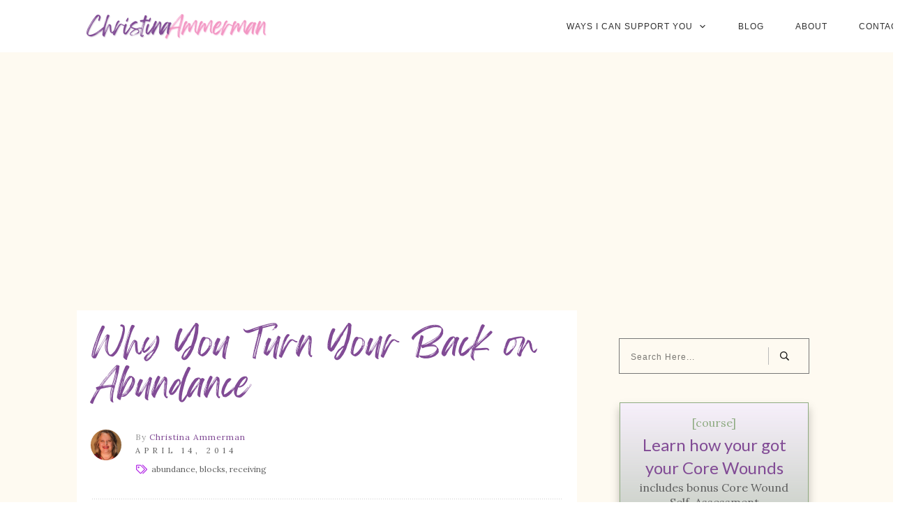

--- FILE ---
content_type: text/html; charset=UTF-8
request_url: https://christinaammerman.com/why-you-turn-your-back-on-abundance/
body_size: 73316
content:
<!doctype html><html lang="en-US" ><head><script data-no-optimize="1">var litespeed_docref=sessionStorage.getItem("litespeed_docref");litespeed_docref&&(Object.defineProperty(document,"referrer",{get:function(){return litespeed_docref}}),sessionStorage.removeItem("litespeed_docref"));</script> <link rel="profile" href="https://gmpg.org/xfn/11"><meta charset="UTF-8"><meta name="viewport" content="width=device-width, initial-scale=1"> <script type="litespeed/javascript">window.flatStyles=window.flatStyles||''
window.lightspeedOptimizeStylesheet=function(){const currentStylesheet=document.querySelector('.tcb-lightspeed-style:not([data-ls-optimized])')
if(currentStylesheet){try{if(currentStylesheet.sheet&&currentStylesheet.sheet.cssRules){if(window.flatStyles){if(this.optimizing){setTimeout(window.lightspeedOptimizeStylesheet.bind(this),24)}else{this.optimizing=!0;let rulesIndex=0;while(rulesIndex<currentStylesheet.sheet.cssRules.length){const rule=currentStylesheet.sheet.cssRules[rulesIndex]
if(rule.type===CSSRule.STYLE_RULE&&window.flatStyles.includes(`${rule.selectorText}{`)){currentStylesheet.sheet.deleteRule(rulesIndex)}else{rulesIndex ++}}
currentStylesheet.setAttribute('data-ls-optimized','1')
window.flatStyles+=currentStylesheet.innerHTML
this.optimizing=!1}}else{window.flatStyles=currentStylesheet.innerHTML
currentStylesheet.setAttribute('data-ls-optimized','1')}}}catch(error){console.warn(error)}
if(currentStylesheet.parentElement.tagName!=='HEAD'){const stylesheetID=currentStylesheet.id;if((!stylesheetID||(stylesheetID&&!document.querySelector(`head #${stylesheetID}`)))){document.head.prepend(currentStylesheet)}else{currentStylesheet.remove()}}}}
window.lightspeedOptimizeFlat=function(styleSheetElement){if(document.querySelectorAll('link[href*="thrive_flat.css"]').length>1){styleSheetElement.setAttribute('disabled',!0)}else{if(styleSheetElement.parentElement.tagName!=='HEAD'){document.head.append(styleSheetElement)}}}</script> <title>Why You Turn Your Back on Abundance &#8211; Christina Ammerman, The Core Wound Healer</title><style type="text/css" id="tcb-style-template-thrive_template-10573"  onLoad="typeof window.lightspeedOptimizeStylesheet === 'function' && window.lightspeedOptimizeStylesheet()" class="tcb-lightspeed-style">@media (min-width: 300px){.tve-theme-10573 #wrapper{--header-background-width: 100%;--footer-background-width: 100%;--bottom-background-width: 100%;--top-background-width: 100%;background-color: var(--tcb-skin-color-22) !important;--background-color: var(--tcb-skin-color-22) !important;--tve-applied-background-color: var$(--tcb-skin-color-22) !important;}.tve-theme-10573 .bottom-section .section-background{background-image: none !important;}.tve-theme-10573 .bottom-section .section-content{justify-content: center;display: flex;flex-direction: column;--tve-color: rgb(255,255,255);text-align: left;min-height: 375px !important;padding: 0px !important;}:not(#layout) .tve-theme-10573 .main-container{--separator-size: 50px;}.tve-theme-10573 .top-section .section-background{filter: grayscale(0%) brightness(100%) contrast(100%) blur(2px) sepia(0%) invert(0%) saturate(100%) hue-rotate(0deg);background-image: url("https://christinaammerman.com/wp-content/uploads/2026/01/011126-featured-image.png?dynamic_featured=1&size=full") !important;background-size: cover !important;background-position: 50% 50% !important;background-attachment: scroll !important;background-repeat: no-repeat !important;--background-image: url("https://christinaammerman.com/wp-content/uploads/2026/01/011126-featured-image.png?dynamic_featured=1&size=full") !important;--background-size: cover !important;--background-position: 50% 50% !important;--background-attachment: scroll !important;--background-repeat: no-repeat !important;--tve-applied-background-image: url("https://christinaammerman.com/wp-content/uploads/2026/01/011126-featured-image.png?dynamic_featured=1&size=full") !important;}.tve-theme-10573 .top-section .section-content{justify-content: center;display: flex;flex-direction: column;min-height: 350px !important;padding: 40px 20px !important;}.tve-theme-10573 .content-section [data-css="tve-u-16ef4effcba"]{padding: 0px !important;}:not(#tve) .tve-theme-10573 .content-section [data-css="tve-u-16ef4f1770f"]{letter-spacing: 5px;padding-bottom: 0px !important;margin-bottom: 0px !important;font-size: 11px !important;text-transform: uppercase !important;padding-top: 0px !important;margin-top: 0px !important;}.tve-theme-10573 .main-container{padding: 20px 10px !important;}.tve-theme-10573 .content-section [data-css="tve-u-16f89850eb5"]{max-width: 81.3%;}.tve-theme-10573 .content-section [data-css="tve-u-16f89856cc7"]{padding: 0px !important;margin-bottom: 0px !important;}:not(#tve) .tve-theme-10573 .content-section [data-css="tve-u-16f898571ce"]{letter-spacing: 1px;padding-top: 0px !important;margin-top: 0px !important;padding-bottom: 0px !important;margin-bottom: 0px !important;font-size: 12px !important;color: var(--tcb-skin-color-5) !important;--tcb-applied-color: var$(--tcb-skin-color-5) !important;}.tve-theme-10573 .content-section [data-css="tve-u-16f89867853"]{margin-left: -20px;padding: 0px !important;}.tve-theme-10573 .content-section [data-css="tve-u-16f89867ca4"]{--tve-font-size: 11px;min-width: 320px;float: left;z-index: 3;position: relative;margin-top: 0px !important;margin-bottom: 0px !important;}.tve-theme-10573 .content-section [data-css="tve-u-16f8986aa56"]{padding: 0px !important;}:not(#tve) .tve-theme-10573 .content-section [data-css="tve-u-16f89879005"]{padding-top: 0px !important;margin-top: 0px !important;padding-bottom: 0px !important;margin-bottom: 0px !important;font-size: 12px !important;}.tve-theme-10573 .content-section [data-css="tve-u-16f8987f563"]{font-size: 16px;width: 16px;height: 16px;float: left;z-index: 3;position: relative;margin: 6px 6px 0px 0px !important;}:not(#tve) .tve-theme-10573 .content-section [data-css="tve-u-16f8987f563"] > :first-child{color: var(--tcb-skin-color-1);}.tve-theme-10573 .content-section [data-css="tve-u-16f898cec9e"]{padding: 1px !important;margin-top: 0px !important;margin-bottom: 0px !important;}.tve-theme-10573 .content-section [data-css="tve-u-16f899d546e"]{--tcb-applied-color: var$(--tcb-skin-color-5) !important;color: var(--tcb-skin-color-4) !important;}.tve-theme-10573 .content-section [data-css="tve-u-16f89867853"] > .tcb-flex-col{padding-left: 20px;}.tve-theme-10573 .content-section [data-css="tve-u-16f899f8ca6"]{color: rgb(153,153,153) !important;}:not(#tve) .tve-theme-10573 .content-section [data-css="tve-u-16f89867ca4"] p,:not(#tve) .tve-theme-10573 .content-section [data-css="tve-u-16f89867ca4"] li,:not(#tve) .tve-theme-10573 .content-section [data-css="tve-u-16f89867ca4"] blockquote,:not(#tve) .tve-theme-10573 .content-section [data-css="tve-u-16f89867ca4"] address,:not(#tve) .tve-theme-10573 .content-section [data-css="tve-u-16f89867ca4"] .tcb-plain-text,:not(#tve) .tve-theme-10573 .content-section [data-css="tve-u-16f89867ca4"] label{font-size: var(--tve-font-size,11px);}.tve-theme-10573 .content-section .thrv-divider[data-css="tve-u-16f89a77311"] .tve_sep{background-image: url("data:image/svg+xml;charset=utf8,%3Csvg version='1.1' xmlns='http://www.w3.org/2000/svg' xmlns:xlink='http://www.w3.org/1999/xlink' x='0px' y='0px' viewBox='0 0 9 3' style='enable-background:new 0 0 9 3;' xml:space='preserve'%3E%3Ccircle fill='rgba(0,0,0,0.22)' cx='4.5' cy='1.5' r='1.5'/%3E%3C/svg%3E");background-size: 3px 3px;width: 100%;--tve-applied-background-image: url("data:image/svg+xml;charset=utf8,%3Csvg version='1.1' xmlns='http://www.w3.org/2000/svg' xmlns:xlink='http://www.w3.org/1999/xlink' x='0px' y='0px' viewBox='0 0 9 3' style='enable-background:new 0 0 9 3;' xml:space='preserve'%3E%3Ccircle fill='rgba(0,0,0,0.22)' cx='4.5' cy='1.5' r='1.5'/%3E%3C/svg%3E");height: 3px !important;}.tve-theme-10573 .content-section [data-css="tve-u-16f89a77311"]{padding-top: 30px !important;padding-bottom: 15px !important;}.tve-theme-10573 .content-section [data-css="tve-u-16f89b682a9"]{margin-top: 30px !important;margin-bottom: 0px !important;}.tve-theme-10573 .content-section [data-css="tve-u-16f89bc1a2f"] .tve_social_items{font-size: 16px !important;}.tve-theme-10573 .content-section [data-css="tve-u-16f89bc1a2f"]{--tve-alignment: center;float: none;margin: 0px auto !important;padding: 0px !important;font-size: 16px !important;}.tve-theme-10573 .content-section .section-content{padding: 20px !important;}:not(#tve) .tve-theme-10573 .content-section [data-css="tve-u-17015feb2c8"]{font-size: 12px !important;}.tve-theme-10573 .content-section [data-css="tve-u-170864894cb"]::after{clear: both;}.tve-theme-10573 .content-section [data-css="tve-u-1711cd6bebb"]{width: 100px;border-radius: 0px;box-shadow: none;--tve-applied-box-shadow: none;--tve-border-radius: 0px;margin-top: 0px !important;margin-bottom: 0px !important;}.tve-theme-10573 .content-section [data-css="tve-u-1711cd6d7ba"]{max-width: 18.7%;}.tve-theme-10573 .content-section .comment-respond{padding-top: 0px !important;}.tve-theme-10573 .content-section .comment-form-reply-title-wrapper{margin-bottom: 0px !important;}.tve-theme-10573 .content-section .theme-comments-logged-in-as-wrapper{margin-bottom: 5px !important;}.tve-theme-10573 .content-section .comment-form-text textarea{border-radius: 0px;overflow: hidden;border: 1px solid var(--tcb-skin-color-14);font-weight: var(--tve-font-weight,var(--g-regular-weight,normal));font-family: var(--tve-font-family,Muli);color: var(--tve-color,var(--tcb-skin-color-5));--tcb-applied-color: var$(--tcb-skin-color-5);background-color: rgb(255,255,255) !important;padding: 20px 15px !important;margin-top: 10px !important;margin-bottom: 20px !important;}.tve-theme-10573 .content-section .comment-form .comment-form-submit button{font-size: var(--tve-font-size,16px);text-transform: var(--tve-text-transform,uppercase);font-weight: var(--tve-font-weight,var(--g-regular-weight,normal));font-family: var(--tve-font-family,Roboto);color: var(--tve-color,var(--tcb-skin-color-22));--tcb-applied-color: var$(--tcb-skin-color-22);border: 1px solid var(--tcb-skin-color-0);border-radius: 0px;overflow: hidden;letter-spacing: var(--tve-letter-spacing,1px);--tve-applied-color: var$(--tve-color,var$(--tcb-skin-color-22));padding: 15px 35px !important;background-color: rgb(227,52,152) !important;--background-color: rgb(227,52,152) !important;--tve-applied-background-color: rgb(227,52,152) !important;}.tve-theme-10573 .content-section .comment-form .comment-form-submit{--tve-font-size: 16px;--tve-text-transform: uppercase;--tve-font-weight: var(--g-regular-weight,normal);--tve-font-family: Roboto;--g-regular-weight: 400;--g-bold-weight: 700;--tve-color: var(--tcb-skin-color-22);--tve-letter-spacing: 1px;--tve-applied---tve-color: var$(--tcb-skin-color-22);margin-top: 0px !important;margin-bottom: 20px !important;}:not(#tve) .tve-theme-10573 .content-section .comment-form .comment-form-submit:hover button{background-color: var(--tcb-skin-color-0) !important;color: var(--tve-color,rgb(255,255,255)) !important;--tcb-applied-color: rgb(255,255,255) !important;border: 1px solid var(--tcb-skin-color-0) !important;}:not(#tve) .tve-theme-10573 .content-section .comment-form .comment-form-submit:hover{--tve-color: rgb(255,255,255) !important;}.tve-theme-10573 .content-section .comment-form-text{--tve-font-weight: var(--g-regular-weight,normal);--tve-font-family: Muli;--g-regular-weight: 300;--g-bold-weight: 700;--tve-color: var(--tcb-skin-color-5);}:not(#tve) .tve-theme-10573 .content-section [data-css="tve-u-1711cd85bf3"]{padding-bottom: 0px !important;margin-bottom: 0px !important;}:not(#tve) .tve-theme-10573 .content-section [data-css="tve-u-1711cd870a1"]{padding-bottom: 10px !important;margin-bottom: 0px !important;font-size: 14px !important;}.tve-theme-10573 .content-section #comments{margin-top: 100px !important;}:not(#layout) .tve-theme-10573 #wrapper{--layout-content-width: 1080px;--layout-background-width: 1080px;}.tve-theme-10573 .sidebar-section .tcb-post-list[data-css="tve-u-1736dec2c9d"] .post-wrapper.thrv_wrapper:not(:nth-child(n)){margin-right: 0px !important;}.tve-theme-10573 .sidebar-section .section-content{text-align: center;padding: 20px 10px !important;}.tve-theme-10573 .sidebar-section .section-background{border-radius: 5px;overflow: hidden;background-color: var(--tcb-skin-color-21) !important;--background-color: var(--tcb-skin-color-21) !important;--tve-applied-background-color: var$(--tcb-skin-color-21) !important;}.tve-theme-10573 .sidebar-section [data-css="tve-u-17062ed45ad"]{margin-top: 0px !important;margin-bottom: 20px !important;}.tve-theme-10573 .sidebar-section [data-css="tve-u-170630d7e55"]{border: 1px solid rgb(119,119,119);border-radius: 0px;overflow: hidden;padding: 12px !important;}:not(#tve) .tve-theme-10573 .sidebar-section [data-css="tve-u-170630d7e57"] button{color: rgb(20,20,20);--tcb-applied-color: rgb(20,20,20);font-size: var(--tve-font-size,13px);font-weight: var(--g-bold-weight,bold);letter-spacing: 1px;border-left: 1px solid rgb(186,186,186);background-color: transparent !important;padding: 6px !important;}:not(#tve) .tve-theme-10573 .sidebar-section [data-css="tve-u-170630d7e57"]:hover button{color: rgb(57,163,209) !important;--tcb-applied-color: rgb(57,163,209) !important;}.tve-theme-10573 .sidebar-section [data-css="tve-u-170630d7e5a"]{padding-left: 10px !important;padding-right: 10px !important;}:not(#tve) .tve-theme-10573 .sidebar-section [data-css="tve-u-170630d7e5c"] input{border: none;border-radius: 0px;overflow: hidden;color: rgba(0,0,0,0.65);--tcb-applied-color: rgba(0,0,0,0.65);font-size: 12px;}.tve-theme-10573 .sidebar-section [data-css="tve-u-170630d7e5c"] input{letter-spacing: 1px;padding: 4px !important;background-color: transparent !important;}:not(#tve) .tve-theme-10573 .sidebar-section [data-css="tve-u-170630d7e5c"]:hover input{color: rgba(0,0,0,0.85) !important;--tcb-applied-color: rgba(0,0,0,0.85) !important;}.tve-theme-10573 .sidebar-section [data-css="tve-u-170630d7e57"]{--tve-font-size: 13px;}:not(#tve) .tve-theme-10573 .sidebar-section :not(#tve) [data-css="tve-u-170630d7e57"]:hover button{color: var(--tve-color,var(--tcb-skin-color-0)) !important;--tcb-applied-color: var$(--tcb-skin-color-0) !important;border-left: 1px solid var(--tcb-skin-color-1) !important;}:not(#tve) .tve-theme-10573 .sidebar-section [data-css="tve-u-170630d7e57"]:hover{--tve-color: var(--tcb-skin-color-0) !important;}.tve-theme-10573 .sidebar-section [data-css="tve-u-1736dec2c9d"].tcb-post-list [data-css="tve-u-1736dec2ca2"]{max-width: 28%;}.tve-theme-10573 .sidebar-section [data-css="tve-u-1736dec2c9d"].tcb-post-list [data-css="tve-u-1736dec2ca6"]{max-width: 72%;}.tve-theme-10573 .sidebar-section [data-css="tve-u-1736dec2c9d"].tcb-post-list [data-css="tve-u-1736dec2ca1"]{margin-left: -15px;padding: 0px !important;}.tve-theme-10573 .sidebar-section [data-css="tve-u-1736dec2c9d"].tcb-post-list [data-css="tve-u-1736dec2ca0"]{margin: 0px !important;}.tve-theme-10573 .sidebar-section [data-css="tve-u-1736dec2c9d"].tcb-post-list [data-css="tve-u-1736dec2ca1"] > .tcb-flex-col{padding-left: 15px;}.tve-theme-10573 .sidebar-section [data-css="tve-u-1736dec2c9d"].tcb-post-list [data-css="tve-u-1736dec2ca7"]{padding: 0px !important;margin-bottom: 4px !important;}:not(#tve) .tve-theme-10573 .sidebar-section [data-css="tve-u-1736dec2c9d"].tcb-post-list [data-css="tve-u-1736dec2ca9"]{font-weight: var(--g-bold-weight,bold) !important;}.tve-theme-10573 .sidebar-section [data-css="tve-u-1736dec2c9d"].tcb-post-list [data-css="tve-u-1736dec2ca4"]{background-image: url("//christinaammerman.com/wp-content/uploads/tcb_content_templates/post_list/images/Featured_img_3_03-150x84.jpg?dynamic_featured=1&size=thumbnail") !important;background-size: cover !important;background-position: 50% 50% !important;background-attachment: scroll !important;background-repeat: no-repeat !important;}.tve-theme-10573 .sidebar-section [data-css="tve-u-1736dec2c9d"].tcb-post-list [data-css="tve-u-1736dec2ca3"]{max-width: 100px;margin-top: 0px !important;margin-bottom: 0px !important;padding: 0px !important;}.tve-theme-10573 .sidebar-section [data-css="tve-u-1736dec2c9d"].tcb-post-list .thrv-content-box [data-css="tve-u-1736dec2ca5"]{min-height: 50px;}.tve-theme-10573 .sidebar-section .tcb-post-list[data-css="tve-u-1736dec2c9d"] .post-wrapper.thrv_wrapper{width: calc(100% + 0px);}.tve-theme-10573 .sidebar-section .tcb-post-list[data-css="tve-u-1736dec2c9d"] .post-wrapper.thrv_wrapper:nth-child(n+2){margin-top: 15px !important;}.tve-theme-10573 .sidebar-section .tcb-post-list[data-css="tve-u-1736dec2c9d"] .post-wrapper.thrv_wrapper:not(:nth-child(n+2)){margin-top: 0px !important;}.tve-theme-10573 .sidebar-section .tcb-post-list[data-css="tve-u-1736dec2c9d"] .post-wrapper.thrv_wrapper:nth-child(n){margin-right: 0px !important;}.tve-theme-10573 .sidebar-section [data-css="tve-u-18ff96ae49f"]{--tve-border-width: 1px;box-shadow: rgba(0,0,0,0.25) 0px 8px 12px 0px;--tve-applied-box-shadow: 0px 8px 12px 0px rgba(0,0,0,0.25);background-color: var(--tcb-skin-color-14) !important;--background-color: var(--tcb-skin-color-14) !important;--tve-applied-background-color: var$(--tcb-skin-color-14) !important;border: 1px solid var(--tcb-skin-color-14) !important;--tve-applied-border: 1px solid var$(--tcb-skin-color-14) !important;background-image: linear-gradient(180deg,var(--tcb-skin-color-9) 0%,var(--tcb-skin-color-2) 100%) !important;background-size: auto !important;background-position: 50% 50% !important;background-attachment: scroll !important;background-repeat: no-repeat !important;--background-image: linear-gradient(180deg,var(--tcb-skin-color-9) 0%,var(--tcb-skin-color-2) 100%) !important;--background-size: auto auto !important;--background-position: 50% 50% !important;--background-attachment: scroll !important;--background-repeat: no-repeat !important;--tve-applied-background-image: linear-gradient(180deg,var$(--tcb-skin-color-9) 0%,var$(--tcb-skin-color-2) 100%) !important;}:not(#tve) .tve-theme-10573 .sidebar-section [data-css="tve-u-1736dec2c9d"].tcb-post-list [data-css="tve-u-18ff968b37a"]{text-shadow: none;--tve-applied-text-shadow: none;font-weight: var(--g-regular-weight,normal) !important;}.tve-theme-10573 .sidebar-section [data-css="tve-u-18ff96b05b9"]{max-width: 275px;}.tve-theme-10573 .content-section [data-css="tve-u-18ff9a1c71e"]{max-width: 650px;padding: 0px !important;--tcb-local-color-62516: var(--tcb-skin-color-0) !important;min-width: 100% !important;margin-top: 20px !important;}.tve-theme-10573 .content-section [data-css="tve-u-18ff9a1c721"]{margin-top: 0px !important;margin-bottom: 0px !important;}.tve-theme-10573 .content-section [data-css="tve-u-18ff9a1c722"]{padding-top: 0px !important;padding-bottom: 0px !important;}.tve-theme-10573 .content-section [data-css="tve-u-18ff9a1c722"] > .tcb-flex-col > .tcb-col{justify-content: center;}.tve-theme-10573 .content-section [data-css="tve-u-18ff9a1c724"]::after{clear: both;}.tve-theme-10573 .content-section [data-css="tve-u-18ff9a1c726"] .tcb-button-link{letter-spacing: 2px;border-radius: 0px;box-shadow: none;--tve-applied-box-shadow: none;background-image: none !important;--tve-applied-background-image: none !important;padding: 25px 40px !important;background-color: var(--tcb-skin-color-21) !important;--background-color: var(--tcb-skin-color-21) !important;--tve-applied-background-color: var$(--tcb-skin-color-21) !important;--background-image: none !important;}.tve-theme-10573 .content-section [data-css="tve-u-18ff9a1c726"] .tcb-button-link span{color: rgb(255,255,255);--tcb-applied-color: #fff;}:not(#tve) .tve-theme-10573 .content-section [data-css="tve-u-18ff9a1c726"] .tcb-button-link{font-size: var(--tve-font-size,13px) !important;}.tve-theme-10573 .content-section [data-css="tve-u-18ff9a1c726"]{--tve-font-size: 13px;--tve-text-transform: uppercase;--tve-color: var(--tcb-local-color-804be);--tve-applied---tve-color: var$(--tcb-local-color-804be);float: left;z-index: 3;position: relative;min-width: 250px;--tve-border-radius: 0px;--tcb-local-color-804be: rgb(142,171,129) !important;--tcb-local-color-63c2f: rgb(62,50,34) !important;--tcb-local-color-62516: var(--tcb-local-color-804be) !important;margin-bottom: 0px !important;margin-top: 0px !important;}:not(#tve) .tve-theme-10573 .content-section [data-css="tve-u-18ff9a1c726"] .tcb-button-link span{text-transform: var(--tve-text-transform,uppercase);color: var(--tve-color,var(--tcb-local-color-804be));--tve-applied-color: var$(--tve-color,var$(--tcb-local-color-804be));--tcb-applied-color: var$(--tcb-local-color-804be);}:not(#tve) .tve-theme-10573 .content-section [data-css="tve-u-18ff9a1c726"]:hover .tcb-button-link span{color: var(--tve-color,var(--tcb-local-color-63c2f) ) !important;--tve-applied-color: var$(--tve-color,var$(--tcb-local-color-63c2f) ) !important;--tcb-applied-color: var$(--tcb-local-color-63c2f) !important;}:not(#tve) .tve-theme-10573 .content-section [data-css="tve-u-18ff9a1c726"]:hover{--tve-color: var(--tcb-skin-color-0) !important;--tve-applied---tve-color: var$(--tcb-skin-color-0) !important;}:not(#tve) .tve-theme-10573 .content-section [data-css="tve-u-18ff9a1c726"]:hover .tcb-button-link{box-shadow: none !important;--tve-applied-box-shadow: none !important;}:not(#tve) .tve-theme-10573 .content-section :not(#tve) [data-css="tve-u-18ff9a1c726"]:hover .tcb-button-link span{color: var(--tve-color,var(--tcb-skin-color-0)) !important;--tve-applied-color: var$(--tve-color,var$(--tcb-skin-color-0)) !important;--tcb-applied-color: var$(--tcb-skin-color-0) !important;}.tve-theme-10573 .content-section [data-css="tve-u-18ff9a1c728"]{--tcb-local-color-icon: rgb(34,46,62);--tcb-local-color-var: rgb(34,46,62);--tve-icon-size: 13px;}:not(#tve) .tve-theme-10573 .content-section [data-css="tve-u-18ff9a1c72a"]{color: rgb(142,171,129) !important;--tcb-applied-color: var$(--tcb-color-9) !important;--tve-applied-color: var$(--tcb-color-9) !important;}.tve-theme-10573 .content-section [data-css="tve-u-18ff9a1c72c"]::after{clear: both;}.tve-theme-10573 .content-section [data-css="tve-u-18ff9a1c72d"] .tcb-button-link{letter-spacing: 2px;border-radius: 100px;overflow: hidden;box-shadow: none;--tve-applied-box-shadow: none;background-image: none !important;--tve-applied-background-image: none !important;padding: 25px 40px !important;--background-image: none !important;background-color: var(--tcb-skin-color-21) !important;--background-color: var(--tcb-skin-color-21) !important;--tve-applied-background-color: var$(--tcb-skin-color-21) !important;}.tve-theme-10573 .content-section [data-css="tve-u-18ff9a1c72d"] .tcb-button-link span{color: rgb(255,255,255);--tcb-applied-color: #fff;}:not(#tve) .tve-theme-10573 .content-section [data-css="tve-u-18ff9a1c72d"] .tcb-button-link{font-size: var(--tve-font-size,13px) !important;}.tve-theme-10573 .content-section [data-css="tve-u-18ff9a1c72d"]{--tve-font-size: 13px;--tve-text-transform: uppercase;--tve-color: var(--tcb-local-color-804be);--tve-applied---tve-color: var$(--tcb-local-color-804be);--tcb-local-color-804be: var(--tcb-skin-color-0);--tcb-local-color-63c2f: rgb(34,46,62);float: right;z-index: 3;position: relative;min-width: 250px;--tcb-local-color-62516: var(--tcb-local-color-804be) !important;margin-bottom: 0px !important;margin-top: 0px !important;}:not(#tve) .tve-theme-10573 .content-section [data-css="tve-u-18ff9a1c72d"] .tcb-button-link span{text-transform: var(--tve-text-transform,uppercase);color: var(--tve-color,var(--tcb-local-color-804be));--tve-applied-color: var$(--tve-color,var$(--tcb-local-color-804be));--tcb-applied-color: var$(--tcb-local-color-804be);}:not(#tve) .tve-theme-10573 .content-section [data-css="tve-u-18ff9a1c72d"]:hover .tcb-button-link span{color: var(--tve-color,var(--tcb-local-color-63c2f) ) !important;--tve-applied-color: var$(--tve-color,var$(--tcb-local-color-63c2f) ) !important;--tcb-applied-color: var$(--tcb-local-color-63c2f) !important;}:not(#tve) .tve-theme-10573 .content-section [data-css="tve-u-18ff9a1c72d"]:hover{--tve-color: var(--tcb-skin-color-0) !important;--tve-applied---tve-color: var$(--tcb-skin-color-0) !important;--tve-border-radius: 0px !important;}:not(#tve) .tve-theme-10573 .content-section [data-css="tve-u-18ff9a1c72d"]:hover .tcb-button-link{box-shadow: rgba(203,203,203,0.18) 0px 14px 40px 0px !important;--tve-applied-box-shadow: 0px 14px 40px 0px rgba(203,203,203,0.18) !important;background-image: none !important;--background-image: none !important;--tve-applied-background-image: none !important;background-color: var(--tcb-skin-color-21) !important;--background-color: var(--tcb-skin-color-21) !important;--tve-applied-background-color: var$(--tcb-skin-color-21) !important;border-radius: 0px !important;}.tve-theme-10573 .content-section [data-css="tve-u-18ff9a1c72f"]{--tcb-local-color-icon: rgb(142,171,129);--tcb-local-color-var: var$(--tcb-color-9);--tve-icon-size: 13px;}:not(#tve) .tve-theme-10573 .content-section [data-css="tve-u-18ff9a1c72f"] > :first-child{color: rgb(142,171,129);--tve-applied-color: var$(--tcb-color-9);}:not(#tve) .tve-theme-10573 .content-section [data-css="tve-u-18ff9a1c731"]{color: rgb(142,171,129) !important;--tcb-applied-color: var$(--tcb-color-9) !important;--tve-applied-color: var$(--tcb-color-9) !important;}.tve-theme-10573 .sidebar-section [data-css="tve-u-1736dec2c9d"]{border: 1px solid var(--tcb-skin-color-22);--tve-applied-border: 1px solid var$(--tcb-skin-color-22);--tve-border-width: 1px;background-color: var(--tcb-skin-color-22) !important;--background-color: var(--tcb-skin-color-22) !important;--tve-applied-background-color: var$(--tcb-skin-color-22) !important;padding: 10px !important;background-image: none !important;--background-image: none !important;--tve-applied-background-image: none !important;}:not(#tve) .tve-theme-10573 .sidebar-section [data-css="tve-u-1736dec2c9d"].tcb-post-list [data-css="tve-u-18ff9aaa90f"]{line-height: 1.15em !important;color: var(--tcb-skin-color-0) !important;--tcb-applied-color: var$(--tcb-skin-color-0) !important;--tve-applied-color: var$(--tcb-skin-color-0) !important;}:not(#tve) .tve-theme-10573 .content-section :not(#tve) [data-css="tve-u-18ff9a1c72d"]:hover .tcb-button-link span{color: var(--tve-color,var(--tcb-skin-color-0)) !important;--tve-applied-color: var$(--tve-color,var$(--tcb-skin-color-0)) !important;--tcb-applied-color: var$(--tcb-skin-color-0) !important;}.tve-theme-10573 .content-section [data-css="tve-u-18ff9a1c72d"]:hover [data-css="tve-u-18ff9a1c72f"]{--tcb-local-color-icon: var(--tcb-skin-color-0);--tcb-local-color-var: var$(--tcb-skin-color-0);}:not(#tve) .tve-theme-10573 .content-section [data-css="tve-u-18ff9a1c72d"]:hover [data-css="tve-u-18ff9a1c72f"] > :first-child{color: var(--tcb-skin-color-0);--tve-applied-color: var$(--tcb-skin-color-0);}.tve-theme-10573 .content-section [data-css="tve-u-18ff9be75e9"]{max-width: 49.4646%;}:not(#tve) .tve-theme-10573 .content-section [data-css="tve-u-18ff9be75e9"]:hover{max-width: 49.4646% !important;}:not(#tve) .tve-theme-10573 .sidebar-section [data-css="tve-u-196f3dfb669"]{font-weight: var(--g-regular-weight,normal) !important;}:not(#tve) .tve-theme-10573 .content-section [data-css="tve-u-1993444da0e"]{color: var(--tcb-skin-color-5) !important;--tcb-applied-color: var$(--tcb-skin-color-5) !important;--tve-applied-color: var$(--tcb-skin-color-5) !important;}.tve-theme-10573 .content-section .section-background{background-color: rgb(255,255,255) !important;--background-color: rgb(255,255,255) !important;--tve-applied-background-color: var$(--tcb-color-7) !important;}:not(#tve) .tve-theme-10573 .content-section [data-css="tve-u-19baf147a60"]{line-height: 1.5em !important;padding-bottom: 6px !important;margin-bottom: 0px !important;}.tve-theme-10573 .content-section [data-css="tve-u-19baf149a29"]{margin-bottom: 25px !important;}:not(#tve) .tve-theme-10573 .content-section [data-css="tve-u-19baf14d282"]{font-size: 48px !important;}}@media (max-width: 1023px){:not(#layout) .tve-theme-10573 .main-container{flex-wrap: wrap;}:not(#layout) .tve-theme-10573 .main-container div.main-columns-separator{width: 100%;}.tve-theme-10573 .bottom-section .section-content{min-height: 261px !important;padding-top: 10px !important;padding-bottom: 10px !important;}.tve-theme-10573 .top-section .section-content{padding-left: 40px !important;padding-right: 40px !important;min-height: 1px !important;}.tve-theme-10573 .main-container{padding-left: 20px !important;padding-right: 20px !important;}.tve-theme-10573 .content-section .section-content{padding-left: 20px !important;padding-right: 20px !important;}.tve-theme-10573 .content-section .comment-form .comment-form-submit{max-width: 26%;width: 26%;}.tve-theme-10573 .sidebar-section{margin-right: 0px !important;}.tve-theme-10573 .sidebar-section .section-content{padding: 20px !important;}.tve-theme-10573 .sidebar-section [data-css="tve-u-170630d7e55"]{float: none;margin-left: auto !important;margin-right: auto !important;}}@media (max-width: 767px){.tve-theme-10573 .bottom-section .section-content{padding: 20px !important;}.tve-theme-10573 .top-section .section-content{padding: 20px !important;min-height: 1px !important;}:not(#tve) .tve-theme-10573 .content-section [data-css="tve-u-16ef4f1770f"]{letter-spacing: 3px;font-size: 11px !important;}.tve-theme-10573 .main-container{padding: 10px !important;}.tve-theme-10573 .content-section .section-content{padding: 20px 10px !important;}.tve-theme-10573 .content-section [data-css="tve-u-16f89867853"]{flex-wrap: nowrap !important;}.tve-theme-10573 .content-section [data-css="tve-u-16f89867ca4"]{min-width: 100%;}.tve-theme-10573 .content-section [data-css="tve-u-16f89bc1a2f"] .tve_social_items{font-size: 11px !important;}.tve-theme-10573 .content-section [data-css="tve-u-16f89b682a9"]{margin-top: 20px !important;margin-bottom: 20px !important;}.tve-theme-10573 .content-section .thrv-divider[data-css="tve-u-16f89a77311"] .tve_sep{background-image: url("data:image/svg+xml;charset=utf8,%3Csvg version='1.1' xmlns='http://www.w3.org/2000/svg' xmlns:xlink='http://www.w3.org/1999/xlink' x='0px' y='0px' viewBox='0 0 9 3' style='enable-background:new 0 0 9 3;' xml:space='preserve'%3E%3Ccircle fill='rgba(0,0,0,0.45)' cx='4.5' cy='1.5' r='1.5'/%3E%3C/svg%3E");background-size: 3px 3px;height: 3px !important;}.tve-theme-10573 .content-section [data-css="tve-u-16f89a77311"]{padding-top: 20px !important;}.tve-theme-10573 .content-section .comment-form .comment-form-submit{max-width: 100%;width: 100%;float: none;margin-left: 0px;margin-right: 0px;margin-bottom: 20px !important;}.tve-theme-10573 .sidebar-section [data-css="tve-u-170630d7e5a"]{padding-left: 10px !important;padding-right: 0px !important;}.tve-theme-10573 .sidebar-section .section-content{padding: 20px 10px !important;}.tve-theme-10573 .sidebar-section [data-css="tve-u-1736dec2c9d"].tcb-post-list [data-css="tve-u-1736dec2ca1"]{flex-wrap: nowrap !important;}.tve-theme-10573 .content-section [data-css="tve-u-18ff9a1c726"]{float: none;min-width: 100% !important;}.tve-theme-10573 .content-section [data-css="tve-u-18ff9a1c72d"]{float: none;min-width: 100% !important;margin-top: 20px !important;}.tve-theme-10573 .sidebar-section .tcb-post-list[data-css="tve-u-1736dec2c9d"] .post-wrapper.thrv_wrapper{width: calc(100% + 0px);}.tve-theme-10573 .sidebar-section .tcb-post-list[data-css="tve-u-1736dec2c9d"] .post-wrapper.thrv_wrapper:nth-child(n+2){margin-top: 25px !important;}.tve-theme-10573 .sidebar-section .tcb-post-list[data-css="tve-u-1736dec2c9d"] .post-wrapper.thrv_wrapper:not(:nth-child(n+2)){margin-top: 0px !important;}.tve-theme-10573 .sidebar-section .tcb-post-list[data-css="tve-u-1736dec2c9d"] .post-wrapper.thrv_wrapper:not(:nth-child(n)){margin-right: 0px !important;}.tve-theme-10573 .sidebar-section .tcb-post-list[data-css="tve-u-1736dec2c9d"] .post-wrapper.thrv_wrapper:nth-child(n){margin-right: 0px !important;}.tve-theme-10573 .content-section [data-css="tve-u-1711cd6d7ba"]{max-width: 25.2%;}.tve-theme-10573 .content-section [data-css="tve-u-16f89850eb5"]{max-width: 74.8%;}}</style><meta name='robots' content='max-image-preview:large' /><link rel='dns-prefetch' href='//www.googletagmanager.com' /><link rel="alternate" type="application/rss+xml" title="Christina Ammerman, The Core Wound Healer &raquo; Feed" href="https://christinaammerman.com/feed/" /><link rel="alternate" type="application/rss+xml" title="Christina Ammerman, The Core Wound Healer &raquo; Comments Feed" href="https://christinaammerman.com/comments/feed/" /><link rel="alternate" type="application/rss+xml" title="Christina Ammerman, The Core Wound Healer &raquo; Why You Turn Your Back on Abundance Comments Feed" href="https://christinaammerman.com/why-you-turn-your-back-on-abundance/feed/" /><link rel="alternate" title="oEmbed (JSON)" type="application/json+oembed" href="https://christinaammerman.com/wp-json/oembed/1.0/embed?url=https%3A%2F%2Fchristinaammerman.com%2Fwhy-you-turn-your-back-on-abundance%2F" /><link rel="alternate" title="oEmbed (XML)" type="text/xml+oembed" href="https://christinaammerman.com/wp-json/oembed/1.0/embed?url=https%3A%2F%2Fchristinaammerman.com%2Fwhy-you-turn-your-back-on-abundance%2F&#038;format=xml" /><style id='wp-img-auto-sizes-contain-inline-css' type='text/css'>img:is([sizes=auto i],[sizes^="auto," i]){contain-intrinsic-size:3000px 1500px}
/*# sourceURL=wp-img-auto-sizes-contain-inline-css */</style><style id="litespeed-ccss">.tve_social_custom .tve_s_item.tve_s_in_share .tve_s_count{display:none!important}.tve_social_custom .tve_s_item.tve_s_x_share .tve_s_count,.tve_social_custom .tve_s_item.tve_s_in_share .tve_s_count{display:none!important}.tve_social_custom .tve_s_item.tve_s_x_share .tve_s_count{display:none!important}.tve_social_custom .tve_s_count{display:none}.thrv_wrapper .tve-content-box-background{position:absolute;width:100%;left:0;top:0;overflow:hidden;-webkit-background-clip:padding-box;height:100%!important}.thrv_wrapper.thrv-content-box{box-sizing:border-box;position:relative;min-height:10px}.thrv_wrapper.thrv-content-box div:not(.thrv_icon):not(.ui-resizable-handle):not(.tve-auxiliary-icon-element){box-sizing:border-box}.tve-cb{display:inline-block;vertical-align:middle;clear:both;overflow:visible;width:100%;z-index:1;position:relative;min-height:10px}.tcb-icon{display:inline-block;width:1em;height:1em;line-height:1em;vertical-align:middle;stroke-width:0;stroke:currentcolor;fill:currentcolor;box-sizing:content-box;transform:rotate(var(--tcb-icon-rotation-angle,0deg))}svg.tcb-icon path:not([fill="none"]){fill:inherit!important;stroke:inherit!important}.thrv_icon{text-align:center}.thrv_wrapper.thrv-divider{padding-top:20px;padding-bottom:20px;margin:0}.thrv_wrapper.thrv-divider hr{margin:0}.tve_sep-2{background-repeat:repeat-x;width:100%;min-width:10px}.tve_image_caption{position:relative}.tve_image_caption:not(.tcb-mm-image.tve-tab-image){height:auto!important}.tve_image_caption .tve_image{max-width:100%;width:100%}.thrv_text_element a:not(.tcb-button-link){font-size:inherit}.thrv_text_element{overflow-wrap:break-word}.thrv_text_element.tcb-highlight-added span:not([data-text-highlight]){background-color:var(--tcb-text-highlight-color,transparent)!important}.thrv_text_element.tcb-highlight-added h1{position:relative;z-index:1}body:not(.tve_editor_page) .thrv_wrapper.thrv_header{padding:0}.thrv-search-form{max-width:600px;--tve-applied-max-width:600px}.thrv-search-form form{width:100%;display:flex;flex-direction:row-reverse}.thrv-search-form form .thrv-sf-input{flex:1 1 auto}.thrv-search-form form .thrv-sf-input input{width:100%;background-color:#fff;padding:14px 15px;border:1px solid rgb(82 96 109/.5);border-radius:4px 0 0 4px;line-height:1em;color:#50565f;resize:vertical;outline:none;font-size:17px;min-height:100%;font-family:Arial,sans-serif;box-sizing:border-box}.thrv-search-form form .thrv-sf-input input[type="search"]{appearance:searchfield}.thrv-search-form form .thrv-sf-submit{flex:0 0 auto;position:relative}.thrv-search-form form .thrv-sf-submit[data-button-layout="icon"] .tve_btn_txt{display:none}.thrv-search-form form .thrv-sf-submit button{display:flex;border-width:0;background-color:#52606d;padding:14px 15px;font-size:17px;color:#fff;align-items:center;justify-content:space-around;height:100%;border-radius:0 4px 4px 0;font-weight:400;box-sizing:border-box}.thrv-search-form form .thrv-sf-submit button .tcb-sf-button-icon .thrv_wrapper{margin:0}.tcb-post-author-picture{border-radius:50%;box-sizing:border-box;height:auto;width:240px;overflow:hidden}.tcb-post-content{overflow-wrap:break-word}.tcb-post-content.thrv_wrapper{margin-top:15px;margin-bottom:15px;padding:0}.tcb-clear::after{display:block;height:0;content:""}.tcb-flex-row{display:flex;flex-flow:row;align-items:stretch;justify-content:space-between;margin-top:0;margin-left:-15px;padding-bottom:15px;padding-top:15px}.tcb-flex-col{flex:1 1 auto;padding-top:0;padding-left:15px}.tcb-flex-row .tcb-flex-col{box-sizing:border-box}.tcb-col{height:100%;display:flex;flex-direction:column;position:relative}.tcb-flex-row .tcb-col{box-sizing:border-box}html{text-rendering:auto!important}html body{text-rendering:auto!important}.thrv_wrapper{margin-top:20px;margin-bottom:20px;padding:1px}.thrv_wrapper div{box-sizing:content-box}.thrv_wrapper.tve-elem-default-pad{padding:20px}.thrv_wrapper.thrv_text_element,.thrv_wrapper.thrv_symbol{margin:0}.thrv_wrapper.thrv-columns{margin-top:10px;margin-bottom:10px;padding:0}p{font-size:1em}.tve_image{border-radius:0;box-shadow:none}div .tve_image_caption{padding:0;max-width:100%!important;box-sizing:border-box!important}.tve_image_caption .tve_image_frame{display:block;max-width:100%;position:relative;overflow:hidden}.tve_image_caption .tve_image{display:block;padding:0;height:auto}.tve_image_caption.img_style_circle .tve_image_frame{border-radius:50%}a:not(.tcb-button-link) svg.tcb-icon{color:#111}.thrv_icon{line-height:0}.thrv_icon.tcb-icon-display{display:table;border-collapse:initial}.thrv_icon.thrv_wrapper{margin-left:auto;margin-right:auto;padding:0}.thrv_symbol.thrv_header{width:100%;position:relative;box-sizing:border-box}.thrv_wrapper.thrv_contentbox_shortcode{position:relative}.comment-form>p{box-sizing:border-box}.tcb-post-content::after{clear:both}.tcb-post-content{margin:1.5em 0 0}.thrv-divider .tve_sep{background:#fff0;border:none}.thrv_wrapper.thrv_text_element{padding:1px}.thrv_wrapper.tcb-post-author-picture,.thrv_wrapper.main-container{padding:0}@media (min-width:300px){:not(#_s) .thrv-search-form[data-display-d="none"]{max-width:var(--tve-applied-max-width)!important}:not(#_s) .thrv-search-form[data-display-d="none"] .thrv-sf-input{display:block;position:initial;perspective:unset;transform:unset;width:auto;top:unset}:not(#_s) .thrv-search-form[data-display-d="none"] .thrv-sf-input input{display:inline-block}:not(#_s) .thrv-search-form[data-display-d="none"] .thrv-sf-input::after{content:none}.thrv-search-form[data-position-d="left"]{flex-direction:row-reverse}}@media (max-width:1023px){:not(#_s) :not(#_s) .thrv-search-form:not([data-display-t="none"]) .thrv-sf-input-hide{display:none}}@media (max-width:767px){.thrv-search-form form .thrv-sf-submit .tve_btn_txt{display:none}.thrv-search-form form .thrv-sf-submit button{justify-content:space-around}:not(#_s) :not(#_s) .thrv-search-form:not([data-display-m="none"]) .thrv-sf-input-hide{display:none}html{overflow-x:hidden!important}html,body{max-width:100vw!important}.tcb-flex-row{flex-direction:column}.tcb-flex-row.v-2{flex-direction:row}}@media screen and (-ms-high-contrast:active),(-ms-high-contrast:none){.tcb-flex-col{width:100%}.tcb-col{display:block}}@media screen and (max-device-width:480px){body{text-size-adjust:none}}@media (min-width:300px){.tve-theme-10573 #wrapper{--header-background-width:100%;--footer-background-width:100%;--bottom-background-width:100%;--top-background-width:100%;background-color:var(--tcb-skin-color-22)!important;--background-color:var(--tcb-skin-color-22) !important;--tve-applied-background-color:var$(--tcb-skin-color-22) !important}:not(#layout) .tve-theme-10573 .main-container{--separator-size:50px}.tve-theme-10573 .top-section .section-background{filter:grayscale(0%) brightness(100%) contrast(100%) blur(2px) sepia(0%) invert(0%) saturate(100%) hue-rotate(0deg);background-image:url(https://christinaammerman.com/wp-content/uploads/2024/02/021824-featured-image.png?dynamic_featured=1&size=full)!important;background-size:cover!important;background-position:50% 50%!important;background-attachment:scroll!important;background-repeat:no-repeat!important;--background-image:url(https://christinaammerman.com/wp-content/uploads/2024/02/021824-featured-image.png?dynamic_featured=1&size=full) !important;--background-size:cover !important;--background-position:50% 50% !important;--background-attachment:scroll !important;--background-repeat:no-repeat !important;--tve-applied-background-image:url(https://christinaammerman.com/wp-content/uploads/2024/02/021824-featured-image.png?dynamic_featured=1&size=full) !important}.tve-theme-10573 .top-section .section-content{justify-content:center;display:flex;flex-direction:column;min-height:350px!important;padding:40px 20px!important}.tve-theme-10573 .top-section [data-css="tve-u-16ef4edc1c5"]{box-shadow:none;--tve-applied-box-shadow:none;background-image:linear-gradient(rgb(254 250 241/.85),rgb(254 250 241/.85))!important;--background-image:linear-gradient(rgba(254,250,241,0.85),rgba(254,250,241,0.85)) !important;--tve-applied-background-image:linear-gradient(rgba(254,250,241,0.85),rgba(254,250,241,0.85)) !important;background-size:auto!important;background-position:50% 50%!important;background-attachment:scroll!important;background-repeat:no-repeat!important;--background-size:auto !important;--background-position:50% 50% !important;--background-attachment:scroll !important;--background-repeat:no-repeat !important}.tve-theme-10573 .top-section [data-css="tve-u-16ef4eee70c"]{max-width:1040px;margin-top:0px!important;padding:0px!important;margin-bottom:10px!important}.tve-theme-10573 .top-section [data-css="tve-u-16ef4ef0740"]{min-height:1px;text-align:center;--tve-color:var(--tcb-skin-color-22);--tve-applied---tve-color:var$(--tcb-skin-color-22);--tve-font-size:58px}.tve-theme-10573 .content-section [data-css="tve-u-16ef4effcba"]{padding:0px!important}:not(#tve) .tve-theme-10573 .content-section [data-css="tve-u-16ef4f1770f"]{letter-spacing:5px;padding-bottom:0px!important;margin-bottom:0px!important;font-size:11px!important;text-transform:uppercase!important;padding-top:0px!important;margin-top:0px!important}.tve-theme-10573 .main-container{padding:20px 10px!important}.tve-theme-10573 .content-section [data-css="tve-u-16f89850eb5"]{max-width:81.3%}.tve-theme-10573 .content-section [data-css="tve-u-16f89856cc7"]{padding:0px!important;margin-bottom:0px!important}:not(#tve) .tve-theme-10573 .content-section [data-css="tve-u-16f898571ce"]{letter-spacing:1px;padding-top:0px!important;margin-top:0px!important;padding-bottom:0px!important;margin-bottom:0px!important;font-size:12px!important;color:var(--tcb-skin-color-5)!important;--tcb-applied-color:var$(--tcb-skin-color-5) !important}.tve-theme-10573 .content-section [data-css="tve-u-16f89867853"]{margin-left:-20px;padding:0px!important}.tve-theme-10573 .content-section [data-css="tve-u-16f89867ca4"]{--tve-font-size:11px;min-width:320px;float:left;z-index:3;position:relative;margin-top:0px!important;margin-bottom:0px!important}.tve-theme-10573 .content-section [data-css="tve-u-16f8986aa56"]{padding:0px!important}:not(#tve) .tve-theme-10573 .content-section [data-css="tve-u-16f89879005"]{padding-top:0px!important;margin-top:0px!important;padding-bottom:0px!important;margin-bottom:0px!important;font-size:12px!important}.tve-theme-10573 .content-section [data-css="tve-u-16f8987f563"]{font-size:16px;width:16px;height:16px;float:left;z-index:3;position:relative;margin:6px 6px 0 0px!important}:not(#tve) .tve-theme-10573 .content-section [data-css="tve-u-16f8987f563"]>:first-child{color:var(--tcb-skin-color-1)}.tve-theme-10573 .content-section [data-css="tve-u-16f898cec9e"]{padding:1px!important;margin-top:0px!important;margin-bottom:0px!important}.tve-theme-10573 .content-section [data-css="tve-u-16f899d546e"]{--tcb-applied-color:var$(--tcb-skin-color-5) !important;color:var(--tcb-skin-color-4)!important}.tve-theme-10573 .content-section [data-css="tve-u-16f89867853"]>.tcb-flex-col{padding-left:20px}.tve-theme-10573 .content-section [data-css="tve-u-16f899f8ca6"]{color:#999999!important}:not(#tve) .tve-theme-10573 .content-section [data-css="tve-u-16f89867ca4"] p{font-size:var(--tve-font-size,11px)}.tve-theme-10573 .content-section .thrv-divider[data-css="tve-u-16f89a77311"] .tve_sep{background-image:url(data:image/svg+xml;charset=utf8,%3Csvg\ version=\'1.1\'\ xmlns=\'http://www.w3.org/2000/svg\'\ xmlns:xlink=\'http://www.w3.org/1999/xlink\'\ x=\'0px\'\ y=\'0px\'\ viewBox=\'0\ 0\ 9\ 3\'\ style=\'enable-background:new\ 0\ 0\ 9\ 3;\'\ xml:space=\'preserve\'%3E%3Ccircle\ fill=\'rgba\(0,0,0,0.22\)\'\ cx=\'4.5\'\ cy=\'1.5\'\ r=\'1.5\'/%3E%3C/svg%3E);background-size:3px 3px;width:100%;--tve-applied-background-image:url("data:image/svg+xml;charset=utf8,%3Csvg version='1.1' xmlns='http://www.w3.org/2000/svg' xmlns:xlink='http://www.w3.org/1999/xlink' x='0px' y='0px' viewBox='0 0 9 3' style='enable-background:new 0 0 9 3;' xml:space='preserve'%3E%3Ccircle fill='rgba(0,0,0,0.22)' cx='4.5' cy='1.5' r='1.5'/%3E%3C/svg%3E");height:3px!important}.tve-theme-10573 .content-section [data-css="tve-u-16f89a77311"]{padding-top:30px!important;padding-bottom:15px!important}.tve-theme-10573 .content-section [data-css="tve-u-16f89b682a9"]{margin-top:30px!important;margin-bottom:0px!important}.tve-theme-10573 .content-section .section-content{padding:20px!important}:not(#tve) .tve-theme-10573 .content-section [data-css="tve-u-17015feb2c8"]{font-size:12px!important}.tve-theme-10573 .content-section [data-css="tve-u-170864894cb"]::after{clear:both}.tve-theme-10573 .content-section [data-css="tve-u-1711cd6bebb"]{width:100px;border-radius:0px;box-shadow:none;--tve-applied-box-shadow: none;--tve-border-radius: 0px;margin-top:0px!important;margin-bottom:0px!important}.tve-theme-10573 .content-section [data-css="tve-u-1711cd6d7ba"]{max-width:18.7%}:not(#layout) .tve-theme-10573 #wrapper{--layout-content-width: 1080px;--layout-background-width: 1080px}.tve-theme-10573 .sidebar-section .section-content{text-align:center;padding:20px 10px!important}.tve-theme-10573 .sidebar-section .section-background{border-radius:5px;overflow:hidden;background-color:var(--tcb-skin-color-21)!important;--background-color: var(--tcb-skin-color-21) !important;--tve-applied-background-color: var$(--tcb-skin-color-21) !important}.tve-theme-10573 .sidebar-section [data-css="tve-u-170630d7e55"]{border:1px solid rgb(119,119,119);border-radius:0px;overflow:hidden;padding:12px!important}:not(#tve) .tve-theme-10573 .sidebar-section [data-css="tve-u-170630d7e57"] button{color:rgb(20,20,20);--tcb-applied-color: rgb(20,20,20);font-size:var(--tve-font-size,13px);font-weight:var(--g-bold-weight,bold);letter-spacing:1px;border-left:1px solid rgb(186,186,186);background-color:transparent!important;padding:6px!important}.tve-theme-10573 .sidebar-section [data-css="tve-u-170630d7e5a"]{padding-left:10px!important;padding-right:10px!important}:not(#tve) .tve-theme-10573 .sidebar-section [data-css="tve-u-170630d7e5c"] input{border:none;border-radius:0px;overflow:hidden;color:rgba(0,0,0,0.65);--tcb-applied-color: rgba(0,0,0,0.65);font-size:12px}.tve-theme-10573 .sidebar-section [data-css="tve-u-170630d7e5c"] input{letter-spacing:1px;padding:4px!important;background-color:transparent!important}.tve-theme-10573 .sidebar-section [data-css="tve-u-170630d7e57"]{--tve-font-size: 13px}.tve-theme-10573 .top-section [data-css="tve-u-16ef4eee70c"]>.tve-cb{justify-content:center;display:flex;flex-direction:column}:not(#tve) .tve-theme-10573 .top-section .thrv-content-box [data-css="tve-u-16ef4ef0740"] h1{color:var(--tve-color,var(--tcb-skin-color-22));--tve-applied-color: var$(--tve-color,var$(--tcb-skin-color-22));--tcb-applied-color: var$(--tcb-skin-color-22)}:not(#tve) .tve-theme-10573 .content-section [data-css="tve-u-1993444da0e"]{color:var(--tcb-skin-color-5)!important;--tcb-applied-color: var$(--tcb-skin-color-5) !important;--tve-applied-color: var$(--tcb-skin-color-5) !important}.tve-theme-10573 .top-section [data-css="tve-u-199345aa199"]{background-image:none!important;--background-image: none !important;--tve-applied-background-image: none !important;padding:20px!important}:not(#tve) .tve-theme-10573 .top-section [data-css="tve-u-199345b2501"]{font-size:64px!important;color:var(--tcb-skin-color-0)!important;--tcb-applied-color: var$(--tcb-skin-color-0) !important;--tve-applied-color: var$(--tcb-skin-color-0) !important}:not(#tve) .tve-theme-10573 .top-section [data-css="tve-u-199345b5c16"]{line-height:2em!important}.tve-theme-10573 .content-section .section-background{background-color:rgb(255,255,255)!important;--background-color: rgb(255,255,255) !important;--tve-applied-background-color: var$(--tcb-color-7) !important}}@media (max-width:1023px){:not(#layout) .tve-theme-10573 .main-container{flex-wrap:wrap}:not(#layout) .tve-theme-10573 .main-container div.main-columns-separator{width:100%}.tve-theme-10573 .top-section .section-content{padding-left:40px!important;padding-right:40px!important;min-height:1px!important}.tve-theme-10573 .top-section [data-css="tve-u-16ef4ef0740"]{min-height:340px!important}.tve-theme-10573 .main-container{padding-left:20px!important;padding-right:20px!important}.tve-theme-10573 .content-section .section-content{padding-left:20px!important;padding-right:20px!important}.tve-theme-10573 .sidebar-section{margin-right:0px!important}.tve-theme-10573 .sidebar-section .section-content{padding:20px!important}.tve-theme-10573 .sidebar-section [data-css="tve-u-170630d7e55"]{float:none;margin-left:auto!important;margin-right:auto!important}}@media (max-width:767px){.tve-theme-10573 .top-section .section-content{padding:20px!important;min-height:1px!important}.tve-theme-10573 .top-section [data-css="tve-u-16ef4ef0740"]{min-height:180px!important}:not(#tve) .tve-theme-10573 .content-section [data-css="tve-u-16ef4f1770f"]{letter-spacing:3px;font-size:11px!important}.tve-theme-10573 .top-section [data-css="tve-u-16ef4eee70c"]{margin-bottom:10px!important}.tve-theme-10573 .main-container{padding:10px!important}.tve-theme-10573 .content-section .section-content{padding:20px 10px!important}.tve-theme-10573 .content-section [data-css="tve-u-16f89867853"]{flex-wrap:nowrap!important}.tve-theme-10573 .content-section [data-css="tve-u-16f89867ca4"]{min-width:100%}.tve-theme-10573 .content-section [data-css="tve-u-16f89b682a9"]{margin-top:20px!important;margin-bottom:20px!important}.tve-theme-10573 .content-section .thrv-divider[data-css="tve-u-16f89a77311"] .tve_sep{background-image:url(data:image/svg+xml;charset=utf8,%3Csvg\ version=\'1.1\'\ xmlns=\'http://www.w3.org/2000/svg\'\ xmlns:xlink=\'http://www.w3.org/1999/xlink\'\ x=\'0px\'\ y=\'0px\'\ viewBox=\'0\ 0\ 9\ 3\'\ style=\'enable-background:new\ 0\ 0\ 9\ 3;\'\ xml:space=\'preserve\'%3E%3Ccircle\ fill=\'rgba\(0,0,0,0.45\)\'\ cx=\'4.5\'\ cy=\'1.5\'\ r=\'1.5\'/%3E%3C/svg%3E);background-size:3px 3px;height:3px!important}.tve-theme-10573 .content-section [data-css="tve-u-16f89a77311"]{padding-top:20px!important}.tve-theme-10573 .sidebar-section [data-css="tve-u-170630d7e5a"]{padding-left:10px!important;padding-right:0px!important}.tve-theme-10573 .sidebar-section .section-content{padding:20px 10px!important}.tve-theme-10573 .content-section [data-css="tve-u-1711cd6d7ba"]{max-width:25.2%}.tve-theme-10573 .content-section [data-css="tve-u-16f89850eb5"]{max-width:74.8%}:not(#tve) .tve-theme-10573 .top-section [data-css="tve-u-199345b2501"]{font-size:28px!important}.tve-theme-10573 .top-section [data-css="tve-u-199345b2501"]{--tcb-text-highlight-color: var(--tcb-skin-color-21) !important}:not(#tve) .tve-theme-10573 .top-section [data-css="tve-u-199345b5c16"]{line-height:1.3em!important}.tve-theme-10573 .top-section [data-css="tve-u-199345aa199"]{background-color:var(--tcb-skin-color-21)!important;--background-color:var(--tcb-skin-color-21) !important;--tve-applied-background-color:var$(--tcb-skin-color-21) !important}}ul{box-sizing:border-box}:root{--wp--preset--font-size--normal:16px;--wp--preset--font-size--huge:42px}html :where([style*=border-width]){border-style:solid}html :where(img[class*=wp-image-]){height:auto;max-width:100%}:root{--wp--preset--aspect-ratio--square:1;--wp--preset--aspect-ratio--4-3:4/3;--wp--preset--aspect-ratio--3-4:3/4;--wp--preset--aspect-ratio--3-2:3/2;--wp--preset--aspect-ratio--2-3:2/3;--wp--preset--aspect-ratio--16-9:16/9;--wp--preset--aspect-ratio--9-16:9/16;--wp--preset--color--black:#000000;--wp--preset--color--cyan-bluish-gray:#abb8c3;--wp--preset--color--white:#ffffff;--wp--preset--color--pale-pink:#f78da7;--wp--preset--color--vivid-red:#cf2e2e;--wp--preset--color--luminous-vivid-orange:#ff6900;--wp--preset--color--luminous-vivid-amber:#fcb900;--wp--preset--color--light-green-cyan:#7bdcb5;--wp--preset--color--vivid-green-cyan:#00d084;--wp--preset--color--pale-cyan-blue:#8ed1fc;--wp--preset--color--vivid-cyan-blue:#0693e3;--wp--preset--color--vivid-purple:#9b51e0;--wp--preset--gradient--vivid-cyan-blue-to-vivid-purple:linear-gradient(135deg,rgba(6,147,227,1) 0%,rgb(155,81,224) 100%);--wp--preset--gradient--light-green-cyan-to-vivid-green-cyan:linear-gradient(135deg,rgb(122,220,180) 0%,rgb(0,208,130) 100%);--wp--preset--gradient--luminous-vivid-amber-to-luminous-vivid-orange:linear-gradient(135deg,rgba(252,185,0,1) 0%,rgba(255,105,0,1) 100%);--wp--preset--gradient--luminous-vivid-orange-to-vivid-red:linear-gradient(135deg,rgba(255,105,0,1) 0%,rgb(207,46,46) 100%);--wp--preset--gradient--very-light-gray-to-cyan-bluish-gray:linear-gradient(135deg,rgb(238,238,238) 0%,rgb(169,184,195) 100%);--wp--preset--gradient--cool-to-warm-spectrum:linear-gradient(135deg,rgb(74,234,220) 0%,rgb(151,120,209) 20%,rgb(207,42,186) 40%,rgb(238,44,130) 60%,rgb(251,105,98) 80%,rgb(254,248,76) 100%);--wp--preset--gradient--blush-light-purple:linear-gradient(135deg,rgb(255,206,236) 0%,rgb(152,150,240) 100%);--wp--preset--gradient--blush-bordeaux:linear-gradient(135deg,rgb(254,205,165) 0%,rgb(254,45,45) 50%,rgb(107,0,62) 100%);--wp--preset--gradient--luminous-dusk:linear-gradient(135deg,rgb(255,203,112) 0%,rgb(199,81,192) 50%,rgb(65,88,208) 100%);--wp--preset--gradient--pale-ocean:linear-gradient(135deg,rgb(255,245,203) 0%,rgb(182,227,212) 50%,rgb(51,167,181) 100%);--wp--preset--gradient--electric-grass:linear-gradient(135deg,rgb(202,248,128) 0%,rgb(113,206,126) 100%);--wp--preset--gradient--midnight:linear-gradient(135deg,rgb(2,3,129) 0%,rgb(40,116,252) 100%);--wp--preset--font-size--small:13px;--wp--preset--font-size--medium:20px;--wp--preset--font-size--large:36px;--wp--preset--font-size--x-large:42px;--wp--preset--spacing--20:0.44rem;--wp--preset--spacing--30:0.67rem;--wp--preset--spacing--40:1rem;--wp--preset--spacing--50:1.5rem;--wp--preset--spacing--60:2.25rem;--wp--preset--spacing--70:3.38rem;--wp--preset--spacing--80:5.06rem;--wp--preset--shadow--natural:6px 6px 9px rgba(0, 0, 0, 0.2);--wp--preset--shadow--deep:12px 12px 50px rgba(0, 0, 0, 0.4);--wp--preset--shadow--sharp:6px 6px 0px rgba(0, 0, 0, 0.2);--wp--preset--shadow--outlined:6px 6px 0px -3px rgba(255, 255, 255, 1), 6px 6px rgba(0, 0, 0, 1);--wp--preset--shadow--crisp:6px 6px 0px rgba(0, 0, 0, 1)}.comment-form>p{box-sizing:border-box}.tcb-post-content:after{clear:both}.tcb-post-content{margin:1.5em 0 0}.thrv-divider .tve_sep{background:#fff0;border:none}body:not(.ttb-editor-page) .tcb-post-content:before,body:not(.ttb-editor-page) .tcb-post-content:after{display:none}.thrv_wrapper.thrv_text_element{padding:1px}.thrv_wrapper.tcb-post-author-picture,.thrv_wrapper.main-container{padding:0}html{box-sizing:border-box;font-size:16px;-webkit-text-size-adjust:100%;-ms-text-size-adjust:100%;font-smooth:antialiased;-webkit-font-smoothing:antialiased;-moz-osx-font-smoothing:auto}body{font-family:Arial,sans-serif;color:rgb(10 10 10/.85);font-size:1rem;line-height:1.5}body:not(.defaults){background:#fff;margin:0;padding:0}*,*:before,*:after{box-sizing:inherit}p,li{color:rgb(10 10 10/.85);font-family:Arial,sans-serif;font-size:1rem;line-height:1.75;letter-spacing:normal;font-weight:400}h1,h3{margin:0;padding:0;color:#0a0a0a;font-weight:600;line-height:1.4em;font-family:Arial,sans-serif;letter-spacing:normal}h1{font-size:36px;line-height:1.3em}h3{font-size:24px;line-height:1.4em}p{margin:0;padding:5px 0 10px 0}a{background-color:#fff0;color:#008fff;line-height:inherit;font-size:inherit;font-weight:inherit;text-decoration:none}a:visited{outline:0}ul{margin-top:10px}ul{list-style:disc}ul>li:not(.thrv-styled-list-item){margin-bottom:0;margin-left:1.5em;overflow:visible!important}aside,header,section{display:block}img{border:0;height:auto;vertical-align:middle;max-width:100%}svg:not(:root){overflow:hidden}hr{box-sizing:content-box;height:0}button,input,textarea{color:inherit;font:inherit;margin:0}button{overflow:visible}button{text-transform:none}button{-webkit-appearance:button}button::-moz-focus-inner,input::-moz-focus-inner{border:0;padding:0}input{line-height:normal}input[type=search]::-webkit-search-cancel-button,input[type=search]::-webkit-search-decoration{-webkit-appearance:none}textarea{overflow:auto}hr{background-color:#ccc;border:0;height:1px;margin-bottom:1.5em}img.avatar{width:100%}button{background:#e6e6e6;border:1px solid #e6e6e6;color:rgb(0 0 0/.8);font-size:1rem;line-height:20px;padding:10px 20px}input[type=search],textarea{border:1px solid #ccc;border-radius:3px;padding:10px}textarea{width:100%}@media (max-width:1023px){h3{font-size:22px}h1{font-size:32px}}@media (max-width:767px){h1{font-size:28px}}input[type=search]{border:1px solid rgb(0 0 0/.25);border-left:0;border-radius:0;border-right:0;box-sizing:border-box;-webkit-appearance:textfield}ul>li span{line-height:inherit}#wrapper{--layout-background-width:1080px;--layout-content-width:1080px;--tve-off-screen-overlay-color:rgba(0, 0, 0, .7);margin:0;padding:0;position:relative;display:flex;flex-direction:column;min-height:100vh}#wrapper .thrv_header .symbol-section-in{box-sizing:border-box;max-width:100%}#content{box-sizing:border-box!important;position:relative;display:flex;align-items:center;flex-direction:column;flex-grow:1;z-index:2}div.main-container{--separator-size:40px;--sidebar-size:30%;width:var(--layout-content-width);box-sizing:border-box!important;display:flex;flex-grow:1;height:100%;margin:0;max-width:100%;padding:0;position:relative;z-index:1}.main-content-background{height:100%;width:1080px;width:var(--layout-background-width);max-width:100%;position:absolute;top:0;overflow:hidden;margin:0;padding:0;z-index:0}.theme-section{flex-shrink:1;position:relative;margin:0;padding:0;box-sizing:border-box!important;display:flex;justify-content:center;align-items:center;width:100%;z-index:1}.theme-section.top-section .section-background{max-width:100%;width:1080px;width:var(--top-background-width,var(--layout-background-width,1080px))}.theme-section.top-section .section-content{max-width:100%;width:1080px;width:var(--top-content-width,var(--layout-content-width,1080px))}.theme-section .section-content{box-sizing:border-box!important;position:relative;z-index:1;margin-left:auto;margin-right:auto;height:100%;width:100%;max-width:100%}.theme-section .section-content::after,.theme-section .section-content::before{content:"";display:block;overflow:auto}.theme-section .section-background{box-sizing:border-box;height:100%;position:absolute;top:0;overflow:hidden;width:100%;max-width:100%;z-index:0}.content-section{flex-grow:1;order:1;width:calc(70% - 10px);width:calc(100% - var(--sidebar-size) - var(--separator-size)*.5)!important}.sidebar-section{flex-grow:1;order:3;width:calc(30% - 10px);width:calc(var(--sidebar-size) - var(--separator-size)*.5)!important}.sidebar-section .tve-sidebar-close-icon{display:none}.main-columns-separator{width:20px;width:var(--separator-size);height:20px;height:var(--separator-size);order:2;flex-shrink:0}@media (max-width:767px){.main-columns-separator{display:none}}body:not(.tve_lp):not(.single-tcb_symbol) .thrv_header .symbol-section-out{margin:auto;right:0;left:0;max-width:100%!important;width:1080px;width:var(--header-background-width,var(--layout-background-width))}body:not(.tve_lp):not(.single-tcb_symbol) .thrv_header .symbol-section-in{max-width:100%!important;width:1080px;width:var(--header-content-width,var(--layout-content-width))}body:not(.tve_lp):not(.single-tcb_symbol) .thrv_header.thrv_wrapper{padding:0}.tve-sidebar-close-icon{outline:0}@media (max-width:767px){.main-container{flex-wrap:wrap}.main-container>.theme-section{min-width:100%}}:root{--tcb-color-0:rgb(149, 110, 142);--tcb-color-0-h:310;--tcb-color-0-s:15%;--tcb-color-0-l:50%;--tcb-color-0-a:1;--tcb-color-1:rgb(229, 16, 138);--tcb-color-1-h:325;--tcb-color-1-s:86%;--tcb-color-1-l:48%;--tcb-color-1-a:1;--tcb-color-2:rgb(218, 27, 169);--tcb-color-2-h:315;--tcb-color-2-s:77%;--tcb-color-2-l:48%;--tcb-color-2-a:1;--tcb-color-3:rgb(192, 192, 192);--tcb-color-3-h:0;--tcb-color-3-s:0%;--tcb-color-3-l:75%;--tcb-color-3-a:1;--tcb-color-4:rgb(96, 96, 96);--tcb-color-4-h:0;--tcb-color-4-s:0%;--tcb-color-4-l:37%;--tcb-color-4-a:1;--tcb-color-5:rgba(0, 128, 0, 0.85);--tcb-color-5-h:120;--tcb-color-5-s:100%;--tcb-color-5-l:25%;--tcb-color-5-a:0.85;--tcb-color-6:rgb(255, 255, 0);--tcb-color-6-h:60;--tcb-color-6-s:100%;--tcb-color-6-l:50%;--tcb-color-6-a:1;--tcb-color-7:rgb(255, 255, 255);--tcb-color-7-h:0;--tcb-color-7-s:0%;--tcb-color-7-l:100%;--tcb-color-7-a:1;--tcb-color-8:rgb(243, 151, 195);--tcb-color-8-h:331;--tcb-color-8-s:79%;--tcb-color-8-l:77%;--tcb-color-8-a:1;--tcb-color-9:rgb(142, 171, 129);--tcb-color-9-h:101;--tcb-color-9-s:19%;--tcb-color-9-l:58%;--tcb-color-9-a:1;--tcb-background-author-image:url(https://secure.gravatar.com/avatar/32ab78b3414284cd0703155bbc7ee3ce3b6d7d30a300127be8429b8bf9ab0fe7?s=256&d=mm&r=pg);--tcb-background-user-image:url();--tcb-background-featured-image-thumbnail:url(https://christinaammerman.com/wp-content/uploads/2021/04/042621-featured-image.png);--tcb-skin-color-0:hsla(var(--tcb-theme-main-master-h,210), var(--tcb-theme-main-master-s,79%), var(--tcb-theme-main-master-l,54%), var(--tcb-theme-main-master-a,1));--tcb-skin-color-0-h:var(--tcb-theme-main-master-h,210);--tcb-skin-color-0-s:var(--tcb-theme-main-master-s,79%);--tcb-skin-color-0-l:var(--tcb-theme-main-master-l,54%);--tcb-skin-color-0-a:var(--tcb-theme-main-master-a,1);--tcb-skin-color-1:hsla(calc(var(--tcb-theme-main-master-h,210) - 0 ), 79%, 54%, 1);--tcb-skin-color-1-h:calc(var(--tcb-theme-main-master-h,210) - 0 );--tcb-skin-color-1-s:79%;--tcb-skin-color-1-l:54%;--tcb-skin-color-1-a:1;--tcb-skin-color-3:hsla(calc(var(--tcb-theme-main-master-h,210) + 30 ), 85%, 13%, 1);--tcb-skin-color-3-h:calc(var(--tcb-theme-main-master-h,210) + 30 );--tcb-skin-color-3-s:85%;--tcb-skin-color-3-l:13%;--tcb-skin-color-3-a:1;--tcb-skin-color-8:hsla(calc(var(--tcb-theme-main-master-h,210) - 0 ), 79%, 54%, 1);--tcb-skin-color-8-h:calc(var(--tcb-theme-main-master-h,210) - 0 );--tcb-skin-color-8-s:79%;--tcb-skin-color-8-l:54%;--tcb-skin-color-8-a:1;--tcb-skin-color-9:hsla(calc(var(--tcb-theme-main-master-h,210) - 3 ), 56%, 96%, 1);--tcb-skin-color-9-h:calc(var(--tcb-theme-main-master-h,210) - 3 );--tcb-skin-color-9-s:56%;--tcb-skin-color-9-l:96%;--tcb-skin-color-9-a:1;--tcb-skin-color-10:hsla(calc(var(--tcb-theme-main-master-h,210) - 21 ), 100%, 81%, 1);--tcb-skin-color-10-h:calc(var(--tcb-theme-main-master-h,210) - 21 );--tcb-skin-color-10-s:100%;--tcb-skin-color-10-l:81%;--tcb-skin-color-10-a:1;--tcb-skin-color-13:hsla(calc(var(--tcb-theme-main-master-h,210) - 0 ), 79%, 36%, 1);--tcb-skin-color-13-h:calc(var(--tcb-theme-main-master-h,210) - 0 );--tcb-skin-color-13-s:79%;--tcb-skin-color-13-l:36%;--tcb-skin-color-13-a:1;--tcb-skin-color-16:rgb(142, 171, 129);--tcb-skin-color-16-h:101;--tcb-skin-color-16-s:19%;--tcb-skin-color-16-l:58%;--tcb-skin-color-16-a:1;--tcb-skin-color-18:rgba(243, 151, 195, 0.8);--tcb-skin-color-18-h:331;--tcb-skin-color-18-s:79%;--tcb-skin-color-18-l:77%;--tcb-skin-color-18-a:0.8;--tcb-skin-color-19:rgba(216, 185, 164, 0.85);--tcb-skin-color-19-h:24;--tcb-skin-color-19-s:40%;--tcb-skin-color-19-l:74%;--tcb-skin-color-19-a:0.85;--tcb-skin-color-20:rgba(243, 151, 195, 0.5);--tcb-skin-color-20-h:331;--tcb-skin-color-20-s:79%;--tcb-skin-color-20-l:77%;--tcb-skin-color-20-a:0.5;--tcb-skin-color-2:rgba(192, 192, 192, 0.25);--tcb-skin-color-2-h:0;--tcb-skin-color-2-s:0%;--tcb-skin-color-2-l:75%;--tcb-skin-color-2-a:0.25;--tcb-skin-color-4:rgb(129, 75, 149);--tcb-skin-color-4-h:283;--tcb-skin-color-4-s:33%;--tcb-skin-color-4-l:43%;--tcb-skin-color-4-a:1;--tcb-skin-color-5:rgb(96, 96, 96);--tcb-skin-color-5-h:0;--tcb-skin-color-5-s:0%;--tcb-skin-color-5-l:37%;--tcb-skin-color-5-a:1;--tcb-skin-color-14:rgb(142, 171, 129);--tcb-skin-color-14-h:101;--tcb-skin-color-14-s:19%;--tcb-skin-color-14-l:58%;--tcb-skin-color-14-a:1;--tcb-skin-color-21:rgba(255, 255, 255, 0);--tcb-skin-color-21-h:0;--tcb-skin-color-21-s:0%;--tcb-skin-color-21-l:100%;--tcb-skin-color-21-a:0;--tcb-skin-color-22:rgb(254, 250, 241);--tcb-skin-color-22-h:41;--tcb-skin-color-22-s:86%;--tcb-skin-color-22-l:97%;--tcb-skin-color-22-a:1;--tcb-main-master-h:283.78;--tcb-main-master-s:33%;--tcb-main-master-l:44%;--tcb-main-master-a:1;--tcb-theme-main-master-h:283.78;--tcb-theme-main-master-s:33%;--tcb-theme-main-master-l:44%;--tcb-theme-main-master-a:1}@media (min-width:300px){.tve-theme-10573 .top-section .section-background{background-image:url(https://christinaammerman.com/wp-content/uploads/2021/04/042621-featured-image.png)!important}}@media (min-width:300px){.tcb-style-wrap h1{font-family:"Feeling Passionate";--tcb-typography-font-family:"Feeling Passionate";font-weight:var(--g-regular-weight,normal);color:var(--tcb-skin-color-0);--tcb-typography-color:var(--tcb-skin-color-0);--tve-applied-color:var$(--tcb-skin-color-0);--tcb-applied-color:var$(--tcb-skin-color-0);--tcb-typography-font-weight:var(--g-regular-weight, normal)}.tcb-style-wrap h3{font-family:Lato;--tcb-typography-font-family:Lato;--g-regular-weight:400;--g-bold-weight:700;font-weight:var(--g-bold-weight,bold);color:var(--tcb-skin-color-0);--tcb-typography-color:var(--tcb-skin-color-0);--tve-applied-color:var$(--tcb-skin-color-0);--tcb-applied-color:var$(--tcb-skin-color-0);text-transform:none;--tcb-typography-text-transform:none}.tcb-style-wrap p{font-family:Lora;--tcb-typography-font-family:Lora;--g-regular-weight:400;--g-bold-weight:700;font-weight:var(--g-regular-weight,normal);color:var(--tcb-skin-color-5);--tcb-typography-color:var(--tcb-skin-color-5);--tve-applied-color:var$(--tcb-skin-color-5);--tcb-applied-color:var$(--tcb-skin-color-5)}body{font-family:Lora;--tcb-typography-font-family:Lora;--g-regular-weight:400;--g-bold-weight:700;font-weight:var(--g-regular-weight,normal);color:var(--tcb-skin-color-5);--tcb-typography-color:var(--tcb-skin-color-5);--tve-applied-color:var$(--tcb-skin-color-5);--tcb-applied-color:var$(--tcb-skin-color-5)}:not(.inc) .thrv_text_element a:not(.tcb-button-link){color:#23867d;--tve-applied-color:rgb(35, 134, 125)}}.thrv_widget_menu{position:relative;z-index:10}.thrv_widget_menu.thrv_wrapper{overflow:visible!important}.thrv_widget_menu ul ul{box-sizing:border-box;min-width:100%}.thrv_widget_menu .tve_w_menu .sub-menu{box-shadow:rgb(0 0 0/.15)0 0 9px 1px;background-color:#fff}.thrv_widget_menu .tve_w_menu .sub-menu{visibility:hidden;display:none}.tve-item-dropdown-trigger{flex:0 0 auto;display:flex;justify-content:center;align-items:center}.tve-item-dropdown-trigger svg{width:1em;height:1em;fill:currentcolor}.tve-item-dropdown-trigger:not(:empty){margin-left:8px}.tve-m-trigger{display:none}.tve-m-trigger:not(.tve-triggered-icon) .tcb-icon-close{display:none}.tve-m-trigger:not(.tve-triggered-icon) .tcb-icon-open{position:relative;z-index:1}.tcb-icon-open,.tcb-icon-close{font-size:33px;width:33px;height:33px;margin:0 auto!important;padding:0.3em!important}.thrv_widget_menu.thrv_wrapper{padding:0;--tcb-menu-box-width-t:var(--tcb-menu-box-width-d);--tcb-menu-box-width-m:var(--tcb-menu-box-width-t);--tcb-menu-overlay-d:var(--tcb-menu-overlay);--tcb-menu-overlay-t:var(--tcb-menu-overlay-d);--tcb-menu-overlay-m:var(--tcb-menu-overlay-t)}.thrv_widget_menu.thrv_wrapper ul.tve_w_menu{display:flex;justify-content:center;align-items:center;flex-wrap:wrap}.thrv_widget_menu.thrv_wrapper ul.tve_w_menu>li{flex:0 1 auto}.thrv_widget_menu.thrv_wrapper ul.tve_w_menu li>a:not(.tcb-logo){font-size:16px;line-height:2em;box-shadow:none;letter-spacing:initial;color:inherit!important;text-decoration:inherit!important}.thrv_widget_menu.thrv_wrapper ul.tve_w_menu .sub-menu li{padding:0}.thrv_widget_menu.thrv_wrapper li.c-underline>a::before,.thrv_widget_menu.thrv_wrapper li.c-underline>a::after{background-color:currentcolor;box-sizing:border-box;display:inline-block;border-color:inherit;position:absolute;font-weight:100;width:100%;content:"";opacity:0;height:1px;left:0;top:0}.thrv_widget_menu.thrv_wrapper li.c-underline>a::after{transform:translate(-50%,-10px);height:2px;width:40%;top:105%;left:50%}.thrv_widget_menu.thrv_wrapper .tve_w_menu .tve-disabled-text-inner{flex:1 1 auto;display:inline-block;max-width:100%;overflow:hidden;text-overflow:ellipsis;white-space:nowrap}div:not(#increase-specificity) .thrv_widget_menu.thrv_wrapper.tve-regular .tve_w_menu.tve_horizontal>li:first-child{margin-left:0px!important}div:not(#increase-specificity) .thrv_widget_menu.thrv_wrapper.tve-regular .tve_w_menu.tve_horizontal>li:last-child{margin-right:0px!important}.thrv_widget_menu.thrv_wrapper.tve-regular .tve_w_menu li{overflow:hidden;display:flex;justify-content:center;flex-direction:column}.thrv_widget_menu.thrv_wrapper.tve-regular:not(.tcb-mega-std).da-slide1 ul>li>ul{display:initial!important}.thrv_widget_menu.thrv_wrapper.tve-regular:not(.tcb-mega-std).da-slide1 ul>li>ul>li{height:0;opacity:0;overflow:hidden;visibility:hidden}.thrv_widget_menu.thrv_wrapper[class*="tve-menu-template-"] ul.tve_w_menu>li{margin:0 15px}.thrv_widget_menu.thrv_wrapper[class*="tve-menu-template-"] ul.tve_w_menu>li ul{border:none;background-color:#fff;border-radius:0}.thrv_widget_menu.thrv_wrapper[class*="tve-menu-template-"] ul.tve_w_menu>li>a{font-weight:600}.thrv_widget_menu.thrv_wrapper[class*="tve-menu-template-"] ul.tve_w_menu .sub-menu li{font-weight:400}.thrv_widget_menu.thrv_wrapper[class*="light-tmp-first"] ul.tve_w_menu .sub-menu li a{color:#666}.tve_w_menu ul{left:100%;top:0}.tve_w_menu>li>ul{top:100%;left:0}.thrv_widget_menu [data-item-display-desktop="text"]>a>.tve-disabled-text-inner{display:inline-block!important}.thrv_widget_menu:not(#_):not(#_) li a{--background-image:none;background-image:var(--background-image,none)!important}.thrv_widget_menu:not(#_):not(#_):not(.tcb-mega-std).tve-regular ul.tve_w_menu>li ul{min-width:fit-content}.thrv_widget_menu:not(#_):not(#_):not(.tcb-mega-std).tve-regular ul.tve_w_menu>li ul li{min-width:fit-content}.tcb-icon{display:inline-block;width:1em;height:1em;line-height:1em;vertical-align:middle;stroke-width:0;stroke:currentcolor;fill:currentcolor;box-sizing:content-box}.tcb-icon{transform:rotate(var(--tcb-icon-rotation-angle,0deg))}svg.tcb-icon path:not([fill="none"]){fill:inherit!important;stroke:inherit!important}.thrv_icon{text-align:center}.thrive-symbol-shortcode{position:relative}body:not(.tve_editor_page) .thrv_wrapper.thrv_header{padding:0}.tcb-logo{display:block;max-width:100%;width:240px;box-sizing:border-box!important}.tcb-logo.thrv_wrapper{padding:0}.tcb-logo img{display:block;max-width:100%;height:auto}.tcb-clear::after{display:block;height:0;content:""}.tcb-flex-row{display:flex;flex-flow:row;align-items:stretch;justify-content:space-between;margin-top:0;margin-left:-15px;padding-bottom:15px;padding-top:15px}.tcb-flex-col{flex:1 1 auto;padding-top:0;padding-left:15px}.tcb-flex-row .tcb-flex-col{box-sizing:border-box}.tcb-col{height:100%;display:flex;flex-direction:column;position:relative}.tcb-flex-row .tcb-col{box-sizing:border-box}.tcb-col.variable-height{height:unset!important}html{text-rendering:auto!important}html body{text-rendering:auto!important}.thrv_wrapper div{box-sizing:content-box}.thrv_symbol .thrv_wrapper:not(.thrv_icon){box-sizing:border-box!important}.thrv_wrapper{margin-top:20px;margin-bottom:20px;padding:1px}.thrv_wrapper.thrv_symbol{margin:0}.thrv_wrapper.thrv-columns{margin-top:10px;margin-bottom:10px;padding:0}.tve_clearfix::after{content:"";display:block;clear:both;visibility:hidden;line-height:0;height:0}a:not(.tcb-button-link) svg.tcb-icon{color:#111}.thrv_icon{line-height:0}.thrv_icon.thrv_wrapper{margin-left:auto;margin-right:auto;padding:0}.thrv_widget_menu li{margin-top:0;padding:0 10px}.thrv_widget_menu.thrv_wrapper ul.tve_w_menu{position:relative;margin:0;padding:0 0 0 1em;list-style-type:none;list-style-image:none}.thrv_widget_menu.thrv_wrapper ul.tve_w_menu ul{margin:0;padding:0 0 0 1em;list-style-type:none;list-style-image:none;background-color:#fff}.thrv_widget_menu.thrv_wrapper ul.tve_w_menu li{margin-bottom:0;margin-left:0}.thrv_widget_menu.thrv_wrapper ul.tve_w_menu li::before{content:"";display:none}.thrv_widget_menu.thrv_wrapper ul.tve_w_menu li>a{color:#373737;text-decoration:none;display:flex;align-items:center;line-height:1;position:relative}.thrv_widget_menu.thrv_wrapper ul.tve_w_menu.tve_horizontal{z-index:9;padding:0}.thrv_widget_menu.thrv_wrapper ul.tve_w_menu.tve_horizontal li{display:inline-block;position:relative;padding:2px 10px;max-width:100%}.thrv_widget_menu.thrv_wrapper ul.tve_w_menu.tve_horizontal>li ul{padding:0;position:absolute;border:1px solid #b4b4b4;border-radius:3px;display:none;z-index:4}.thrv_widget_menu.thrv_wrapper ul.tve_w_menu.tve_horizontal>li ul li{padding:0;display:block;position:relative}.thrv_widget_menu.thrv_wrapper ul.tve_w_menu.tve_horizontal>li ul li:first-child a{border-top-left-radius:3px;border-top-right-radius:3px}.thrv_widget_menu.thrv_wrapper ul.tve_w_menu.tve_horizontal>li ul li:last-child a{border-bottom-left-radius:3px;border-bottom-right-radius:3px}.thrv_widget_menu.thrv_wrapper ul.tve_w_menu.tve_horizontal>li ul li>a{padding:2px 15px;overflow:hidden;text-overflow:ellipsis}.thrv_symbol.thrv_header{width:100%;position:relative;box-sizing:border-box}.thrv_symbol.thrv_header .thrive-symbol-shortcode{margin:0 auto;position:relative}.symbol-section-in{margin:0 auto;position:relative;z-index:1;box-sizing:border-box}.symbol-section-in::after,.symbol-section-in::before{content:"";display:block;overflow:auto}.symbol-section-out{position:absolute;width:100%;height:100%;left:0;top:0;overflow:hidden;box-sizing:border-box!important}@media (max-width:767px){.thrv_widget_menu[data-tve-switch-icon*="mobile"] .thrive-shortcode-html .tve-m-trigger{display:block;width:100%;color:#333333!important}.thrv_widget_menu[data-tve-switch-icon*="mobile"].tve-mobile-dropdown :not(.tve-ham-wrap)>ul.tve_w_menu:not(.tve-m-expanded){visibility:hidden;display:none}.thrv_widget_menu[data-tve-switch-icon*="mobile"]:not(.tve-custom-menu-switch-icon-mobile) ul{padding:0px!important}html{overflow-x:hidden!important}html,body{max-width:100vw!important}.tcb-flex-row{flex-direction:column}.tcb-flex-row.v-2{flex-direction:row}.tcb-flex-row.v-2:not(.tcb-mobile-no-wrap){flex-wrap:wrap}.tcb-flex-row.v-2:not(.tcb-mobile-no-wrap)>.tcb-flex-col{width:100%;flex:1 0 390px;max-width:100%!important}}@media (min-width:768px) and (max-width:1023px){.thrv_widget_menu[data-tve-switch-icon*="tablet"] .thrive-shortcode-html .tve-m-trigger{display:block;width:100%;color:#333333!important}.thrv_widget_menu[data-tve-switch-icon*="tablet"].tve-mobile-dropdown :not(.tve-ham-wrap)>ul.tve_w_menu:not(.tve-m-expanded){visibility:hidden;display:none}.thrv_widget_menu[data-tve-switch-icon*="tablet"]:not(.tve-custom-menu-switch-icon-tablet) ul{padding:0px!important}}@media (max-width:1023px) and (min-width:768px){.tcb-flex-row.tcb-medium-no-wrap,.tcb-flex-row.tcb-resized.tcb-medium-no-wrap{flex-wrap:nowrap!important}.tcb-flex-row.tcb-medium-no-wrap>.tcb-flex-col,.tcb-flex-row.tcb-resized.tcb-medium-no-wrap>.tcb-flex-col{flex:1 1 auto!important}}@media screen and (-ms-high-contrast:active),(-ms-high-contrast:none){.tcb-flex-col{width:100%}.tcb-col{display:block}}@media screen and (max-device-width:480px){body{text-size-adjust:none}}@media (min-width:300px){.thrv_symbol_11939 [data-css="tve-u-16eff063edc"]{min-height:inherit;padding:0px!important;margin-left:0px!important;--tve-applied-min-height:99.4px !important}.thrv_symbol_11939 [data-css="tve-u-16eff064345"]{max-width:unset;display:block;--tve-alignment:center;float:none;width:1200px;margin:0 auto!important;--tve-applied-max-width:unset !important;--tve-applied-width:1200px !important}.thrv_symbol_11939 [data-css="tve-u-16eff063edc"]>.tcb-flex-col>.tcb-col{justify-content:center;min-height:75px}.thrv_symbol_11939 [data-css="tve-u-16eff0801da"]::after{clear:both}.thrv_symbol_11939 .symbol-section-out{box-shadow:none;background-color:#ffffff!important}.thrv_symbol_11939 .symbol-section-in{max-width:100%;padding:15px 20px!important}.thrv_symbol_11939 [data-css="tve-u-17076e11730"]{width:300px!important;margin-top:0px!important;margin-bottom:0px!important}.thrv_symbol_11939.tve-default-state.tve-default-state{--tve-border-width:3px}.thrv_symbol_11939.tve-default-state .symbol-section-in.tve-default-state{display:block;padding:0px!important;min-height:75px!important}.thrv_symbol_11939 [data-css="tve-u-18e906f9243"]{float:right;z-index:3;position:relative;--tve-alignment:right}.thrv_symbol_11939 .thrv_widget_menu #m-18af62a8a37>li:not(.tcb-excluded-from-group-item)>a{font-size:var(--tve-font-size,12px)!important;letter-spacing:var(--tve-letter-spacing,1px)!important;line-height:var(--tve-line-height,2em)!important}.thrv_symbol_11939 .thrv_widget_menu #m-18af62a8a37>li:not(.tcb-excluded-from-group-item){--tve-text-transform:uppercase;--tve-font-size:12px;--tve-font-weight:var(--g-regular-weight,normal);--tve-letter-spacing:1px;--tve-line-height:2em;padding-right:5px!important;padding-left:5px!important;margin-right:0px!important;margin-left:35px!important}.thrv_symbol_11939 [data-css="tve-u-18e9072664d"]{justify-content:center!important;padding-left:0px!important;padding-right:0px!important}.thrv_symbol_11939 [data-css="tve-u-16eff063edc"]>.tcb-flex-col{padding-left:0}.thrv_symbol_11939 [data-css="tve-u-16eff067395"]{max-width:74.7%}.thrv_symbol_11939 [data-css="tve-u-16eff067282"]{max-width:304px}.thrv_symbol_11939 [data-css="tve-u-18e907b8bda"]{padding-left:0px!important;padding-right:0px!important}:not(#tve) .thrv_symbol_11939 .thrv_widget_menu #m-18af62a8a37>li:not(.tcb-excluded-from-group-item)>a{text-transform:var(--tve-text-transform,uppercase)!important;font-weight:var(--tve-font-weight,var(--g-regular-weight,normal))!important}.thrv_symbol_11939 .thrv_widget_menu #m-18af62a8a37>li.menu-item.menu-item-2374>a{font-size:var(--tve-font-size,12px)!important;letter-spacing:var(--tve-letter-spacing,1px)!important;line-height:var(--tve-line-height,2em)!important}.thrv_symbol_11939 .thrv_widget_menu #m-18af62a8a37>li.menu-item.menu-item-2374{--tve-text-transform:uppercase;--tve-font-size:12px;--tve-font-weight:var(--g-regular-weight,normal);--tve-letter-spacing:1px;--tve-line-height:2em;padding-right:5px!important;padding-left:5px!important;margin-right:0px!important;margin-left:35px!important}:not(#tve) .thrv_symbol_11939 .thrv_widget_menu #m-18af62a8a37>li.menu-item.menu-item-2374>a{text-transform:var(--tve-text-transform,uppercase)!important;font-weight:var(--tve-font-weight,var(--g-regular-weight,normal))!important}.thrv_symbol_11939.tve-default-state .symbol-section-out.tve-default-state{box-shadow:none;--tve-applied-box-shadow:none;background-image:none!important;--background-image:none !important;--tve-applied-background-image:none !important}.thrv_symbol_11939{z-index:10!important}.thrv_symbol_11939 .thrv_widget_menu #m-18af62a8a37 li li:not(.tcb-excluded-from-group-item)>a{font-size:var(--tve-font-size,12px)!important;line-height:var(--tve-line-height,2.5em)!important;letter-spacing:var(--tve-letter-spacing,1px)!important}.thrv_symbol_11939 .thrv_widget_menu #m-18af62a8a37 li li:not(.tcb-excluded-from-group-item){--tve-font-size:12px;--tve-text-transform:uppercase;--tve-line-height:2.50em;--tve-letter-spacing:1px;padding-top:3px!important;padding-bottom:0px!important;margin-bottom:0px!important}:not(#tve) .thrv_symbol_11939 .thrv_widget_menu #m-18af62a8a37 li li:not(.tcb-excluded-from-group-item)>a{text-transform:var(--tve-text-transform,uppercase)!important}.thrv_symbol_11939 .thrv_widget_menu #m-18af62a8a37 li li.menu-item.menu-item-14821>a{font-size:var(--tve-font-size,12px)!important;line-height:var(--tve-line-height,2.5em)!important;letter-spacing:var(--tve-letter-spacing,1px)!important}.thrv_symbol_11939 .thrv_widget_menu #m-18af62a8a37 li li.menu-item.menu-item-14821{--tve-font-size:12px;--tve-text-transform:uppercase;--tve-line-height:2.50em;--tve-letter-spacing:1px;padding-top:3px!important;padding-bottom:0px!important;margin-bottom:0px!important}:not(#tve) .thrv_symbol_11939 .thrv_widget_menu #m-18af62a8a37 li li.menu-item.menu-item-14821>a{text-transform:var(--tve-text-transform,uppercase)!important}}@media (max-width:1023px){.thrv_symbol_11939 [data-css="tve-u-16eff063edc"]{padding:0px!important;flex-flow:row!important}.thrv_symbol_11939 [data-css="tve-u-16eff067395"]{max-width:60.1%}.thrv_symbol_11939 [data-css="tve-u-16eff067282"]{max-width:39.9%}.thrv_symbol_11939 .symbol-section-in{padding-left:40px!important;padding-right:30px!important}}@media (max-width:767px){.thrv_symbol_11939 [data-css="tve-u-16eff063edc"]{padding:0px!important;flex-flow:wrap!important;--tve-applied-min-height:unset !important}.thrv_symbol_11939 [data-css="tve-u-16eff063edc"] .tcb-flex-col{flex-basis:103px!important}.thrv_symbol_11939 .symbol-section-in{padding:10px 10px 10px 20px!important}.thrv_symbol_11939 [data-css="tve-u-16eff067282"]{max-width:67.4%}.thrv_symbol_11939 [data-css="tve-u-16eff067395"]{max-width:32.6%}.thrv_symbol_11939 [data-css="tve-u-18af6308260"]{--tcb-local-color-icon:rgb(17,17,17);--tcb-local-color-var:rgb(17,17,17)}:not(#tve) .thrv_symbol_11939 [data-css="tve-u-18af6308260"]{--tve-icon-size:33px}:not(#tve) .thrv_symbol_11939 .thrv_widget_menu #m-18af62a8a37>li:not(.tcb-excluded-from-group-item)>a{text-transform:var(--tve-text-transform,uppercase)!important;font-weight:var(--tve-font-weight,var(--g-regular-weight,normal))!important}.thrv_symbol_11939 .thrv_widget_menu #m-18af62a8a37>li:not(.tcb-excluded-from-group-item){--tve-text-transform:uppercase;--tve-font-size:12px;--tve-font-weight:var(--g-regular-weight,normal)}.thrv_symbol_11939 .thrv_widget_menu #m-18af62a8a37>li:not(.tcb-excluded-from-group-item)>a{font-size:var(--tve-font-size,12px)!important}:not(#tve) .thrv_symbol_11939 .thrv_widget_menu #m-18af62a8a37>li.menu-item.menu-item-2374>a{text-transform:var(--tve-text-transform,uppercase)!important;font-weight:var(--tve-font-weight,var(--g-regular-weight,normal))!important}.thrv_symbol_11939 .thrv_widget_menu #m-18af62a8a37>li.menu-item.menu-item-2374{--tve-text-transform:uppercase;--tve-font-size:12px;--tve-font-weight:var(--g-regular-weight,normal)}.thrv_symbol_11939 .thrv_widget_menu #m-18af62a8a37>li.menu-item.menu-item-2374>a{font-size:var(--tve-font-size,12px)!important}.thrv_symbol_11939 [data-css="tve-u-16eff064345"]{width:unset;box-shadow:rgb(0 0 0/.25)0 8px 12px 0;--tve-applied-box-shadow:0px 8px 12px 0px rgba(0,0,0,0.25);--tve-applied-width:unset !important}.thrv_symbol_11939 [data-css="tve-u-17076e11730"]{width:200px!important}.thrv_symbol_11939 :not(#tve) [data-css="tve-u-18af6308260"]{font-size:18px!important;width:18px!important;height:18px!important;--tve-icon-size:18px !important}.thrv_symbol_11939 :not(#tve) [data-css="tve-u-19640c0e7b4"]{font-size:18px!important;width:18px!important;height:18px!important;--tve-icon-size:18px !important}.thrv_symbol_11939 [data-css="tve-u-16eff063edc"]>.tcb-flex-col>.tcb-col{min-height:unset}}.thrv_wrapper .tve-content-box-background{position:absolute;width:100%;left:0;top:0;overflow:hidden;-webkit-background-clip:padding-box;height:100%!important}.thrv_wrapper.thrv-content-box{box-sizing:border-box;position:relative;min-height:10px}.thrv_wrapper.thrv-content-box div:not(.thrv_icon):not(.ui-resizable-handle):not(.tve-auxiliary-icon-element){box-sizing:border-box}.tve-cb{display:inline-block;vertical-align:middle;clear:both;overflow:visible;width:100%;z-index:1;position:relative;min-height:10px}.tve_image_caption{position:relative}.tve_image_caption:not(.tcb-mm-image.tve-tab-image){height:auto!important}.tve_image_caption .tve_image{max-width:100%;width:100%}.thrv_text_element{overflow-wrap:break-word}.thrive-symbol-shortcode{position:relative}body:not(.tve_editor_page) .thrv_wrapper.thrv_header{padding:0}.tcb-post-author-picture{border-radius:50%;box-sizing:border-box;height:auto;width:240px;overflow:hidden}.tcb-flex-row{display:flex;flex-flow:row;align-items:stretch;justify-content:space-between;margin-top:0;margin-left:-15px;padding-bottom:15px;padding-top:15px}.tcb-flex-col{flex:1 1 auto;padding-top:0;padding-left:15px}.tcb-flex-row .tcb-flex-col{box-sizing:border-box}.tcb-col{height:100%;display:flex;flex-direction:column;position:relative}.tcb-flex-row .tcb-col{box-sizing:border-box}html{text-rendering:auto!important}html body{text-rendering:auto!important}.thrv_wrapper{margin-top:20px;margin-bottom:20px;padding:1px}.thrv_wrapper div{box-sizing:content-box}.thrv_symbol .thrv_wrapper:not(.thrv_icon){box-sizing:border-box!important}.thrv_wrapper.tve-elem-default-pad{padding:20px}.thrv_wrapper.thrv_text_element,.thrv_wrapper.thrv_symbol{margin:0}.thrv_wrapper.thrv-columns{margin-top:10px;margin-bottom:10px;padding:0}p{font-size:1em}.tve_image{border-radius:0;box-shadow:none}div .tve_image_caption{padding:0;max-width:100%!important;box-sizing:border-box!important}.tve_image_caption .tve_image_frame{display:block;max-width:100%;position:relative;overflow:hidden}.tve_image_caption .tve_image{display:block;padding:0;height:auto}.tve_image_caption.img_style_circle .tve_image_frame{border-radius:50%}.thrv_wrapper.thrv_contentbox_shortcode{position:relative}.comment-form>p{box-sizing:border-box}.thrv_wrapper.thrv_text_element{padding:1px}.thrv_wrapper.tcb-post-author-picture{padding:0}@media (max-width:767px){html{overflow-x:hidden!important}html,body{max-width:100vw!important}.tcb-flex-row{flex-direction:column}.tcb-flex-row.v-2{flex-direction:row}.tcb-flex-row.v-2:not(.tcb-mobile-no-wrap){flex-wrap:wrap}.tcb-flex-row.v-2:not(.tcb-mobile-no-wrap)>.tcb-flex-col{width:100%;flex:1 0 390px;max-width:100%!important}}@media (max-width:1023px) and (min-width:768px){.tcb-flex-row.tcb-medium-no-wrap{flex-wrap:nowrap!important}.tcb-flex-row.tcb-medium-no-wrap>.tcb-flex-col{flex:1 1 auto!important}}@media screen and (-ms-high-contrast:active),(-ms-high-contrast:none){.tcb-flex-col{width:100%}.tcb-col{display:block}}@media screen and (max-device-width:480px){body{text-size-adjust:none}}.thrv_text_element{overflow-wrap:break-word}html{text-rendering:auto!important}html body{text-rendering:auto!important}.thrv_wrapper{margin-top:20px;margin-bottom:20px;padding:1px}.thrv_wrapper div{box-sizing:content-box}.thrv_symbol .thrv_wrapper:not(.thrv_icon){box-sizing:border-box!important}.thrv_wrapper.thrv_text_element,.thrv_wrapper.thrv_symbol{margin:0}p{font-size:1em}.thrv_wrapper.thrv_text_element{padding:1px}@media (max-width:767px){html{overflow-x:hidden!important}html,body{max-width:100vw!important}}@media screen and (max-device-width:480px){body{text-size-adjust:none}}.thrv_wrapper .tve-content-box-background{position:absolute;width:100%;left:0;top:0;overflow:hidden;-webkit-background-clip:padding-box;height:100%!important}.thrv_wrapper.thrv-content-box{box-sizing:border-box;position:relative;min-height:10px}.thrv_wrapper.thrv-content-box div:not(.thrv_icon):not(.ui-resizable-handle):not(.tve-auxiliary-icon-element){box-sizing:border-box}.tve-cb{display:inline-block;vertical-align:middle;clear:both;overflow:visible;width:100%;z-index:1;position:relative;min-height:10px}.tve_image_caption{position:relative}.tve_image_caption:not(.tcb-mm-image.tve-tab-image){height:auto!important}.tve_image_caption .tve_image{max-width:100%;width:100%}.thrv_text_element{overflow-wrap:break-word}.thrive-symbol-shortcode{position:relative}body:not(.tve_editor_page) .thrv_wrapper.thrv_header{padding:0}html{text-rendering:auto!important}html body{text-rendering:auto!important}.thrv_wrapper{margin-top:20px;margin-bottom:20px;padding:1px}.thrv_wrapper div{box-sizing:content-box}.thrv_symbol .thrv_wrapper:not(.thrv_icon){box-sizing:border-box!important}.thrv_wrapper.tve-elem-default-pad{padding:20px}.thrv_wrapper.thrv_text_element,.thrv_wrapper.thrv_symbol{margin:0}p{font-size:1em}.tve_image{border-radius:0;box-shadow:none}div .tve_image_caption{padding:0;max-width:100%!important;box-sizing:border-box!important}.tve_image_caption .tve_image_frame{display:block;max-width:100%;position:relative;overflow:hidden}.tve_image_caption .tve_image{display:block;padding:0;height:auto}.thrv_wrapper.thrv_contentbox_shortcode{position:relative}.thrv_wrapper.thrv_text_element{padding:1px}@media (max-width:767px){html{overflow-x:hidden!important}html,body{max-width:100vw!important}}@media screen and (max-device-width:480px){body{text-size-adjust:none}}@media (min-width:300px){.thrv_symbol_14584 [data-css="tve-u-19933e052e1"]{--tve-border-width:1px;box-shadow:rgb(0 0 0/.25)0 8px 12px 0;--tve-applied-box-shadow:0px 8px 12px 0px rgba(0,0,0,0.25);background-color:var(--tcb-skin-color-14)!important;--background-color:var(--tcb-skin-color-14) !important;--tve-applied-background-color:var$(--tcb-skin-color-14) !important;border:1px solid var(--tcb-skin-color-14)!important;--tve-applied-border:1px solid var$(--tcb-skin-color-14) !important;background-image:linear-gradient(180deg,var(--tcb-skin-color-9) 0%,var(--tcb-skin-color-2) 100%)!important;background-size:auto!important;background-position:50% 50%!important;background-attachment:scroll!important;background-repeat:no-repeat!important;--background-image:linear-gradient(180deg,var(--tcb-skin-color-9) 0%,var(--tcb-skin-color-2) 100%) !important;--background-size:auto auto !important;--background-position:50% 50% !important;--background-attachment:scroll !important;--background-repeat:no-repeat !important;--tve-applied-background-image:linear-gradient(180deg,var$(--tcb-skin-color-9) 0%,var$(--tcb-skin-color-2) 100%) !important}.thrv_symbol_14584 [data-css="tve-u-19933e052e5"]{width:250px;border:1px solid var(--tcb-skin-color-22);--tve-applied-border:1px solid var$(--tcb-skin-color-22);--tve-border-width:1px;box-shadow:none;--tve-applied-box-shadow:none}.thrv_symbol_14584 [data-css="tve-u-19933e052e6"]{margin-top:0;margin-left:0}.thrv_symbol_14584 [data-css="tve-u-19933e052e0"]{max-width:275px}:not(#tve) .thrv_symbol_14584 [data-css="tve-u-19933e052e3"]{font-weight:var(--g-regular-weight,normal)!important}:not(#tve) .thrv_symbol_14584 [data-css="tve-u-19933e052e2"]{--g-regular-weight:400;--g-bold-weight:500;color:var(--tcb-skin-color-14)!important;--tcb-applied-color:var$(--tcb-skin-color-14) !important;--tve-applied-color:var$(--tcb-skin-color-14) !important;padding-top:0px!important;margin-top:0px!important;padding-bottom:5px!important;margin-bottom:0px!important;line-height:1em!important;font-family:Lora!important;font-weight:var(--g-regular-weight,normal)!important}:not(#tve) .thrv_symbol_14584 [data-css="tve-u-19933e052e4"]{padding-bottom:0px!important;margin-bottom:0px!important;padding-top:0px!important;margin-top:0px!important;line-height:1.35em!important}}.thrv_text_element a:not(.tcb-button-link){font-size:inherit}.thrv_text_element{overflow-wrap:break-word}.thrive-symbol-shortcode{position:relative}body:not(.tve_editor_page) .thrv_wrapper.thrv_header{padding:0}html{text-rendering:auto!important}html body{text-rendering:auto!important}.thrv_wrapper{margin-top:20px;margin-bottom:20px;padding:1px}.thrv_wrapper div{box-sizing:content-box}.thrv_symbol .thrv_wrapper:not(.thrv_icon){box-sizing:border-box!important}.thrv_wrapper.thrv_text_element,.thrv_wrapper.thrv_symbol{margin:0}p{font-size:1em}.symbol-section-in{margin:0 auto;position:relative;z-index:1;box-sizing:border-box}.symbol-section-in::after,.symbol-section-in::before{content:"";display:block;overflow:auto}.symbol-section-out{position:absolute;width:100%;height:100%;left:0;top:0;overflow:hidden;box-sizing:border-box!important}.thrv_wrapper.thrv_text_element{padding:1px}@media (max-width:767px){html{overflow-x:hidden!important}html,body{max-width:100vw!important}}@media screen and (max-device-width:480px){body{text-size-adjust:none}}</style><link rel="preload" data-asynced="1" data-optimized="2" as="style" onload="this.onload=null;this.rel='stylesheet'" href="https://christinaammerman.com/wp-content/litespeed/ucss/07ff922f034938310ab1e8d740e38aac.css?ver=0e8ea" /><script data-optimized="1" type="litespeed/javascript" data-src="https://christinaammerman.com/wp-content/plugins/litespeed-cache/assets/js/css_async.min.js"></script> <style id='global-styles-inline-css' type='text/css'>:root{--wp--preset--aspect-ratio--square: 1;--wp--preset--aspect-ratio--4-3: 4/3;--wp--preset--aspect-ratio--3-4: 3/4;--wp--preset--aspect-ratio--3-2: 3/2;--wp--preset--aspect-ratio--2-3: 2/3;--wp--preset--aspect-ratio--16-9: 16/9;--wp--preset--aspect-ratio--9-16: 9/16;--wp--preset--color--black: #000000;--wp--preset--color--cyan-bluish-gray: #abb8c3;--wp--preset--color--white: #ffffff;--wp--preset--color--pale-pink: #f78da7;--wp--preset--color--vivid-red: #cf2e2e;--wp--preset--color--luminous-vivid-orange: #ff6900;--wp--preset--color--luminous-vivid-amber: #fcb900;--wp--preset--color--light-green-cyan: #7bdcb5;--wp--preset--color--vivid-green-cyan: #00d084;--wp--preset--color--pale-cyan-blue: #8ed1fc;--wp--preset--color--vivid-cyan-blue: #0693e3;--wp--preset--color--vivid-purple: #9b51e0;--wp--preset--gradient--vivid-cyan-blue-to-vivid-purple: linear-gradient(135deg,rgb(6,147,227) 0%,rgb(155,81,224) 100%);--wp--preset--gradient--light-green-cyan-to-vivid-green-cyan: linear-gradient(135deg,rgb(122,220,180) 0%,rgb(0,208,130) 100%);--wp--preset--gradient--luminous-vivid-amber-to-luminous-vivid-orange: linear-gradient(135deg,rgb(252,185,0) 0%,rgb(255,105,0) 100%);--wp--preset--gradient--luminous-vivid-orange-to-vivid-red: linear-gradient(135deg,rgb(255,105,0) 0%,rgb(207,46,46) 100%);--wp--preset--gradient--very-light-gray-to-cyan-bluish-gray: linear-gradient(135deg,rgb(238,238,238) 0%,rgb(169,184,195) 100%);--wp--preset--gradient--cool-to-warm-spectrum: linear-gradient(135deg,rgb(74,234,220) 0%,rgb(151,120,209) 20%,rgb(207,42,186) 40%,rgb(238,44,130) 60%,rgb(251,105,98) 80%,rgb(254,248,76) 100%);--wp--preset--gradient--blush-light-purple: linear-gradient(135deg,rgb(255,206,236) 0%,rgb(152,150,240) 100%);--wp--preset--gradient--blush-bordeaux: linear-gradient(135deg,rgb(254,205,165) 0%,rgb(254,45,45) 50%,rgb(107,0,62) 100%);--wp--preset--gradient--luminous-dusk: linear-gradient(135deg,rgb(255,203,112) 0%,rgb(199,81,192) 50%,rgb(65,88,208) 100%);--wp--preset--gradient--pale-ocean: linear-gradient(135deg,rgb(255,245,203) 0%,rgb(182,227,212) 50%,rgb(51,167,181) 100%);--wp--preset--gradient--electric-grass: linear-gradient(135deg,rgb(202,248,128) 0%,rgb(113,206,126) 100%);--wp--preset--gradient--midnight: linear-gradient(135deg,rgb(2,3,129) 0%,rgb(40,116,252) 100%);--wp--preset--font-size--small: 13px;--wp--preset--font-size--medium: 20px;--wp--preset--font-size--large: 36px;--wp--preset--font-size--x-large: 42px;--wp--preset--spacing--20: 0.44rem;--wp--preset--spacing--30: 0.67rem;--wp--preset--spacing--40: 1rem;--wp--preset--spacing--50: 1.5rem;--wp--preset--spacing--60: 2.25rem;--wp--preset--spacing--70: 3.38rem;--wp--preset--spacing--80: 5.06rem;--wp--preset--shadow--natural: 6px 6px 9px rgba(0, 0, 0, 0.2);--wp--preset--shadow--deep: 12px 12px 50px rgba(0, 0, 0, 0.4);--wp--preset--shadow--sharp: 6px 6px 0px rgba(0, 0, 0, 0.2);--wp--preset--shadow--outlined: 6px 6px 0px -3px rgb(255, 255, 255), 6px 6px rgb(0, 0, 0);--wp--preset--shadow--crisp: 6px 6px 0px rgb(0, 0, 0);}:where(.is-layout-flex){gap: 0.5em;}:where(.is-layout-grid){gap: 0.5em;}body .is-layout-flex{display: flex;}.is-layout-flex{flex-wrap: wrap;align-items: center;}.is-layout-flex > :is(*, div){margin: 0;}body .is-layout-grid{display: grid;}.is-layout-grid > :is(*, div){margin: 0;}:where(.wp-block-columns.is-layout-flex){gap: 2em;}:where(.wp-block-columns.is-layout-grid){gap: 2em;}:where(.wp-block-post-template.is-layout-flex){gap: 1.25em;}:where(.wp-block-post-template.is-layout-grid){gap: 1.25em;}.has-black-color{color: var(--wp--preset--color--black) !important;}.has-cyan-bluish-gray-color{color: var(--wp--preset--color--cyan-bluish-gray) !important;}.has-white-color{color: var(--wp--preset--color--white) !important;}.has-pale-pink-color{color: var(--wp--preset--color--pale-pink) !important;}.has-vivid-red-color{color: var(--wp--preset--color--vivid-red) !important;}.has-luminous-vivid-orange-color{color: var(--wp--preset--color--luminous-vivid-orange) !important;}.has-luminous-vivid-amber-color{color: var(--wp--preset--color--luminous-vivid-amber) !important;}.has-light-green-cyan-color{color: var(--wp--preset--color--light-green-cyan) !important;}.has-vivid-green-cyan-color{color: var(--wp--preset--color--vivid-green-cyan) !important;}.has-pale-cyan-blue-color{color: var(--wp--preset--color--pale-cyan-blue) !important;}.has-vivid-cyan-blue-color{color: var(--wp--preset--color--vivid-cyan-blue) !important;}.has-vivid-purple-color{color: var(--wp--preset--color--vivid-purple) !important;}.has-black-background-color{background-color: var(--wp--preset--color--black) !important;}.has-cyan-bluish-gray-background-color{background-color: var(--wp--preset--color--cyan-bluish-gray) !important;}.has-white-background-color{background-color: var(--wp--preset--color--white) !important;}.has-pale-pink-background-color{background-color: var(--wp--preset--color--pale-pink) !important;}.has-vivid-red-background-color{background-color: var(--wp--preset--color--vivid-red) !important;}.has-luminous-vivid-orange-background-color{background-color: var(--wp--preset--color--luminous-vivid-orange) !important;}.has-luminous-vivid-amber-background-color{background-color: var(--wp--preset--color--luminous-vivid-amber) !important;}.has-light-green-cyan-background-color{background-color: var(--wp--preset--color--light-green-cyan) !important;}.has-vivid-green-cyan-background-color{background-color: var(--wp--preset--color--vivid-green-cyan) !important;}.has-pale-cyan-blue-background-color{background-color: var(--wp--preset--color--pale-cyan-blue) !important;}.has-vivid-cyan-blue-background-color{background-color: var(--wp--preset--color--vivid-cyan-blue) !important;}.has-vivid-purple-background-color{background-color: var(--wp--preset--color--vivid-purple) !important;}.has-black-border-color{border-color: var(--wp--preset--color--black) !important;}.has-cyan-bluish-gray-border-color{border-color: var(--wp--preset--color--cyan-bluish-gray) !important;}.has-white-border-color{border-color: var(--wp--preset--color--white) !important;}.has-pale-pink-border-color{border-color: var(--wp--preset--color--pale-pink) !important;}.has-vivid-red-border-color{border-color: var(--wp--preset--color--vivid-red) !important;}.has-luminous-vivid-orange-border-color{border-color: var(--wp--preset--color--luminous-vivid-orange) !important;}.has-luminous-vivid-amber-border-color{border-color: var(--wp--preset--color--luminous-vivid-amber) !important;}.has-light-green-cyan-border-color{border-color: var(--wp--preset--color--light-green-cyan) !important;}.has-vivid-green-cyan-border-color{border-color: var(--wp--preset--color--vivid-green-cyan) !important;}.has-pale-cyan-blue-border-color{border-color: var(--wp--preset--color--pale-cyan-blue) !important;}.has-vivid-cyan-blue-border-color{border-color: var(--wp--preset--color--vivid-cyan-blue) !important;}.has-vivid-purple-border-color{border-color: var(--wp--preset--color--vivid-purple) !important;}.has-vivid-cyan-blue-to-vivid-purple-gradient-background{background: var(--wp--preset--gradient--vivid-cyan-blue-to-vivid-purple) !important;}.has-light-green-cyan-to-vivid-green-cyan-gradient-background{background: var(--wp--preset--gradient--light-green-cyan-to-vivid-green-cyan) !important;}.has-luminous-vivid-amber-to-luminous-vivid-orange-gradient-background{background: var(--wp--preset--gradient--luminous-vivid-amber-to-luminous-vivid-orange) !important;}.has-luminous-vivid-orange-to-vivid-red-gradient-background{background: var(--wp--preset--gradient--luminous-vivid-orange-to-vivid-red) !important;}.has-very-light-gray-to-cyan-bluish-gray-gradient-background{background: var(--wp--preset--gradient--very-light-gray-to-cyan-bluish-gray) !important;}.has-cool-to-warm-spectrum-gradient-background{background: var(--wp--preset--gradient--cool-to-warm-spectrum) !important;}.has-blush-light-purple-gradient-background{background: var(--wp--preset--gradient--blush-light-purple) !important;}.has-blush-bordeaux-gradient-background{background: var(--wp--preset--gradient--blush-bordeaux) !important;}.has-luminous-dusk-gradient-background{background: var(--wp--preset--gradient--luminous-dusk) !important;}.has-pale-ocean-gradient-background{background: var(--wp--preset--gradient--pale-ocean) !important;}.has-electric-grass-gradient-background{background: var(--wp--preset--gradient--electric-grass) !important;}.has-midnight-gradient-background{background: var(--wp--preset--gradient--midnight) !important;}.has-small-font-size{font-size: var(--wp--preset--font-size--small) !important;}.has-medium-font-size{font-size: var(--wp--preset--font-size--medium) !important;}.has-large-font-size{font-size: var(--wp--preset--font-size--large) !important;}.has-x-large-font-size{font-size: var(--wp--preset--font-size--x-large) !important;}
/*# sourceURL=global-styles-inline-css */</style><style id='classic-theme-styles-inline-css' type='text/css'>/*! This file is auto-generated */
.wp-block-button__link{color:#fff;background-color:#32373c;border-radius:9999px;box-shadow:none;text-decoration:none;padding:calc(.667em + 2px) calc(1.333em + 2px);font-size:1.125em}.wp-block-file__button{background:#32373c;color:#fff;text-decoration:none}
/*# sourceURL=/wp-includes/css/classic-themes.min.css */</style><style id='wp-block-button-inline-css' type='text/css'>.wp-block-button__link{align-content:center;box-sizing:border-box;cursor:pointer;display:inline-block;height:100%;text-align:center;word-break:break-word}.wp-block-button__link.aligncenter{text-align:center}.wp-block-button__link.alignright{text-align:right}:where(.wp-block-button__link){border-radius:9999px;box-shadow:none;padding:calc(.667em + 2px) calc(1.333em + 2px);text-decoration:none}.wp-block-button[style*=text-decoration] .wp-block-button__link{text-decoration:inherit}.wp-block-buttons>.wp-block-button.has-custom-width{max-width:none}.wp-block-buttons>.wp-block-button.has-custom-width .wp-block-button__link{width:100%}.wp-block-buttons>.wp-block-button.has-custom-font-size .wp-block-button__link{font-size:inherit}.wp-block-buttons>.wp-block-button.wp-block-button__width-25{width:calc(25% - var(--wp--style--block-gap, .5em)*.75)}.wp-block-buttons>.wp-block-button.wp-block-button__width-50{width:calc(50% - var(--wp--style--block-gap, .5em)*.5)}.wp-block-buttons>.wp-block-button.wp-block-button__width-75{width:calc(75% - var(--wp--style--block-gap, .5em)*.25)}.wp-block-buttons>.wp-block-button.wp-block-button__width-100{flex-basis:100%;width:100%}.wp-block-buttons.is-vertical>.wp-block-button.wp-block-button__width-25{width:25%}.wp-block-buttons.is-vertical>.wp-block-button.wp-block-button__width-50{width:50%}.wp-block-buttons.is-vertical>.wp-block-button.wp-block-button__width-75{width:75%}.wp-block-button.is-style-squared,.wp-block-button__link.wp-block-button.is-style-squared{border-radius:0}.wp-block-button.no-border-radius,.wp-block-button__link.no-border-radius{border-radius:0!important}:root :where(.wp-block-button .wp-block-button__link.is-style-outline),:root :where(.wp-block-button.is-style-outline>.wp-block-button__link){border:2px solid;padding:.667em 1.333em}:root :where(.wp-block-button .wp-block-button__link.is-style-outline:not(.has-text-color)),:root :where(.wp-block-button.is-style-outline>.wp-block-button__link:not(.has-text-color)){color:currentColor}:root :where(.wp-block-button .wp-block-button__link.is-style-outline:not(.has-background)),:root :where(.wp-block-button.is-style-outline>.wp-block-button__link:not(.has-background)){background-color:initial;background-image:none}
/*# sourceURL=https://christinaammerman.com/wp-includes/blocks/button/style.min.css */</style> <script type="litespeed/javascript" data-src="https://christinaammerman.com/wp-includes/js/jquery/jquery.min.js" id="jquery-core-js"></script> <script id="wp-i18n-js-after" type="litespeed/javascript">wp.i18n.setLocaleData({'text direction\u0004ltr':['ltr']})</script> <script id="tve_frontend-js-extra" type="litespeed/javascript">var tve_frontend_options={"ajaxurl":"https://christinaammerman.com/wp-admin/admin-ajax.php","is_editor_page":"","page_events":"","is_single":"1","social_fb_app_id":"","dash_url":"https://christinaammerman.com/wp-content/themes/thrive-theme/thrive-dashboard","queried_object":{"ID":1880,"post_author":"2"},"query_vars":{"page":"","name":"why-you-turn-your-back-on-abundance"},"$_POST":[],"translations":{"Copy":"Copy","empty_username":"ERROR: The username field is empty.","empty_password":"ERROR: The password field is empty.","empty_login":"ERROR: Enter a username or email address.","min_chars":"At least %s characters are needed","no_headings":"No headings found","registration_err":{"required_field":"\u003Cstrong\u003EError\u003C/strong\u003E: This field is required","required_email":"\u003Cstrong\u003EError\u003C/strong\u003E: Please type your email address","invalid_email":"\u003Cstrong\u003EError\u003C/strong\u003E: The email address isn&#8217;t correct","passwordmismatch":"\u003Cstrong\u003EError\u003C/strong\u003E: Password mismatch"}},"routes":{"posts":"https://christinaammerman.com/wp-json/tcb/v1/posts","video_reporting":"https://christinaammerman.com/wp-json/tcb/v1/video-reporting","testimonials":"https://christinaammerman.com/wp-json/tcb/v1/testimonials"},"nonce":"e1aa0e1c56","allow_video_src":"","google_client_id":null,"google_api_key":null,"facebook_app_id":null,"lead_generation_custom_tag_apis":["activecampaign","aweber","convertkit","drip","klicktipp","mailchimp","sendlane","zapier"],"post_request_data":[],"user_profile_nonce":"36a417ef2b","ip":"18.189.17.244","current_user":[],"post_id":"1880","post_title":"Why You Turn Your Back on Abundance","post_type":"post","post_url":"https://christinaammerman.com/why-you-turn-your-back-on-abundance/","is_lp":"","conditional_display":{"is_tooltip_dismissed":!1}}</script> <script id="theme-frontend-js-extra" type="litespeed/javascript">var thrive_front_localize={"comments_form":{"error_defaults":{"email":"Email address invalid","url":"Website address invalid","required":"Required field missing"}},"routes":{"posts":"https://christinaammerman.com/wp-json/tcb/v1/posts","frontend":"https://christinaammerman.com/wp-json/ttb/v1/frontend"},"tar_post_url":"?tve=true&action=architect&from_theme=1","is_editor":"","ID":"10573","template_url":"?tve=true&action=architect&from_tar=1880","pagination_url":{"template":"https://christinaammerman.com/why-you-turn-your-back-on-abundance/page/[thrive_page_number]/","base":"https://christinaammerman.com/why-you-turn-your-back-on-abundance/"},"sidebar_visibility":[],"is_singular":"1","is_user_logged_in":""}</script> 
 <script type="litespeed/javascript" data-src="https://www.googletagmanager.com/gtag/js?id=GT-NN6ZZ9Q" id="google_gtagjs-js"></script> <script id="google_gtagjs-js-after" type="litespeed/javascript">window.dataLayer=window.dataLayer||[];function gtag(){dataLayer.push(arguments)}
gtag("set","linker",{"domains":["christinaammerman.com"]});gtag("js",new Date());gtag("set","developer_id.dZTNiMT",!0);gtag("config","GT-NN6ZZ9Q")</script> <link rel="https://api.w.org/" href="https://christinaammerman.com/wp-json/" /><link rel="alternate" title="JSON" type="application/json" href="https://christinaammerman.com/wp-json/wp/v2/posts/1880" /><link rel="EditURI" type="application/rsd+xml" title="RSD" href="https://christinaammerman.com/xmlrpc.php?rsd" /><meta name="generator" content="WordPress 6.9" /><link rel="canonical" href="https://christinaammerman.com/why-you-turn-your-back-on-abundance/" /><link rel='shortlink' href='https://christinaammerman.com/?p=1880' /><meta name="generator" content="Site Kit by Google 1.168.0" /><style type="text/css" id="tve_global_variables">:root{--tcb-color-0:rgb(149, 110, 142);--tcb-color-0-h:310;--tcb-color-0-s:15%;--tcb-color-0-l:50%;--tcb-color-0-a:1;--tcb-color-1:rgb(229, 16, 138);--tcb-color-1-h:325;--tcb-color-1-s:86%;--tcb-color-1-l:48%;--tcb-color-1-a:1;--tcb-color-2:rgb(218, 27, 169);--tcb-color-2-h:315;--tcb-color-2-s:77%;--tcb-color-2-l:48%;--tcb-color-2-a:1;--tcb-color-3:rgb(192, 192, 192);--tcb-color-3-h:0;--tcb-color-3-s:0%;--tcb-color-3-l:75%;--tcb-color-3-a:1;--tcb-color-4:rgb(96, 96, 96);--tcb-color-4-h:0;--tcb-color-4-s:0%;--tcb-color-4-l:37%;--tcb-color-4-a:1;--tcb-color-5:rgba(0, 128, 0, 0.85);--tcb-color-5-h:120;--tcb-color-5-s:100%;--tcb-color-5-l:25%;--tcb-color-5-a:0.85;--tcb-color-6:rgb(255, 255, 0);--tcb-color-6-h:60;--tcb-color-6-s:100%;--tcb-color-6-l:50%;--tcb-color-6-a:1;--tcb-color-7:rgb(255, 255, 255);--tcb-color-7-h:0;--tcb-color-7-s:0%;--tcb-color-7-l:100%;--tcb-color-7-a:1;--tcb-color-8:rgb(243, 151, 195);--tcb-color-8-h:331;--tcb-color-8-s:79%;--tcb-color-8-l:77%;--tcb-color-8-a:1;--tcb-color-9:rgb(142, 171, 129);--tcb-color-9-h:101;--tcb-color-9-s:19%;--tcb-color-9-l:58%;--tcb-color-9-a:1;--tcb-background-author-image:url(https://christinaammerman.com/wp-content/litespeed/avatar/a7f2cf0c0eff44fff5fa24e6d4d99983.jpg?ver=1768599426);--tcb-background-user-image:url();--tcb-background-featured-image-thumbnail:url(https://christinaammerman.com/wp-content/plugins/thrive-visual-editor/editor/css/images/featured_image.png);--tcb-skin-color-0:hsla(var(--tcb-theme-main-master-h,210), var(--tcb-theme-main-master-s,79%), var(--tcb-theme-main-master-l,54%), var(--tcb-theme-main-master-a,1));--tcb-skin-color-0-h:var(--tcb-theme-main-master-h,210);--tcb-skin-color-0-s:var(--tcb-theme-main-master-s,79%);--tcb-skin-color-0-l:var(--tcb-theme-main-master-l,54%);--tcb-skin-color-0-a:var(--tcb-theme-main-master-a,1);--tcb-skin-color-1:hsla(calc(var(--tcb-theme-main-master-h,210) - 0 ), 79%, 54%, 1);--tcb-skin-color-1-h:calc(var(--tcb-theme-main-master-h,210) - 0 );--tcb-skin-color-1-s:79%;--tcb-skin-color-1-l:54%;--tcb-skin-color-1-a:1;--tcb-skin-color-3:hsla(calc(var(--tcb-theme-main-master-h,210) + 30 ), 85%, 13%, 1);--tcb-skin-color-3-h:calc(var(--tcb-theme-main-master-h,210) + 30 );--tcb-skin-color-3-s:85%;--tcb-skin-color-3-l:13%;--tcb-skin-color-3-a:1;--tcb-skin-color-8:hsla(calc(var(--tcb-theme-main-master-h,210) - 0 ), 79%, 54%, 1);--tcb-skin-color-8-h:calc(var(--tcb-theme-main-master-h,210) - 0 );--tcb-skin-color-8-s:79%;--tcb-skin-color-8-l:54%;--tcb-skin-color-8-a:1;--tcb-skin-color-9:hsla(calc(var(--tcb-theme-main-master-h,210) - 3 ), 56%, 96%, 1);--tcb-skin-color-9-h:calc(var(--tcb-theme-main-master-h,210) - 3 );--tcb-skin-color-9-s:56%;--tcb-skin-color-9-l:96%;--tcb-skin-color-9-a:1;--tcb-skin-color-10:hsla(calc(var(--tcb-theme-main-master-h,210) - 21 ), 100%, 81%, 1);--tcb-skin-color-10-h:calc(var(--tcb-theme-main-master-h,210) - 21 );--tcb-skin-color-10-s:100%;--tcb-skin-color-10-l:81%;--tcb-skin-color-10-a:1;--tcb-skin-color-13:hsla(calc(var(--tcb-theme-main-master-h,210) - 0 ), 79%, 36%, 1);--tcb-skin-color-13-h:calc(var(--tcb-theme-main-master-h,210) - 0 );--tcb-skin-color-13-s:79%;--tcb-skin-color-13-l:36%;--tcb-skin-color-13-a:1;--tcb-skin-color-16:rgb(142, 171, 129);--tcb-skin-color-16-h:101;--tcb-skin-color-16-s:19%;--tcb-skin-color-16-l:58%;--tcb-skin-color-16-a:1;--tcb-skin-color-18:rgba(243, 151, 195, 0.8);--tcb-skin-color-18-h:331;--tcb-skin-color-18-s:79%;--tcb-skin-color-18-l:77%;--tcb-skin-color-18-a:0.8;--tcb-skin-color-19:rgba(216, 185, 164, 0.85);--tcb-skin-color-19-h:24;--tcb-skin-color-19-s:40%;--tcb-skin-color-19-l:74%;--tcb-skin-color-19-a:0.85;--tcb-skin-color-20:rgba(243, 151, 195, 0.5);--tcb-skin-color-20-h:331;--tcb-skin-color-20-s:79%;--tcb-skin-color-20-l:77%;--tcb-skin-color-20-a:0.5;--tcb-skin-color-2:rgba(192, 192, 192, 0.25);--tcb-skin-color-2-h:0;--tcb-skin-color-2-s:0%;--tcb-skin-color-2-l:75%;--tcb-skin-color-2-a:0.25;--tcb-skin-color-4:rgb(129, 75, 149);--tcb-skin-color-4-h:283;--tcb-skin-color-4-s:33%;--tcb-skin-color-4-l:43%;--tcb-skin-color-4-a:1;--tcb-skin-color-5:rgb(96, 96, 96);--tcb-skin-color-5-h:0;--tcb-skin-color-5-s:0%;--tcb-skin-color-5-l:37%;--tcb-skin-color-5-a:1;--tcb-skin-color-14:rgb(142, 171, 129);--tcb-skin-color-14-h:101;--tcb-skin-color-14-s:19%;--tcb-skin-color-14-l:58%;--tcb-skin-color-14-a:1;--tcb-skin-color-21:rgba(255, 255, 255, 0);--tcb-skin-color-21-h:0;--tcb-skin-color-21-s:0%;--tcb-skin-color-21-l:100%;--tcb-skin-color-21-a:0;--tcb-skin-color-22:rgb(254, 250, 241);--tcb-skin-color-22-h:41;--tcb-skin-color-22-s:86%;--tcb-skin-color-22-l:97%;--tcb-skin-color-22-a:1;--tcb-main-master-h:283.78;--tcb-main-master-s:33%;--tcb-main-master-l:44%;--tcb-main-master-a:1;--tcb-theme-main-master-h:283.78;--tcb-theme-main-master-s:33%;--tcb-theme-main-master-l:44%;--tcb-theme-main-master-a:1;}</style><link rel="pingback" href="https://christinaammerman.com/xmlrpc.php"><style id="thrive-dynamic-css" type="text/css">@media (min-width: 300px){.tve-theme-10573 .top-section .section-background{background-image: url("") !important;}}</style><style type="text/css">.recentcomments a{display:inline !important;padding:0 !important;margin:0 !important;}</style> <script type="litespeed/javascript">(function(w,d,s,l,i){w[l]=w[l]||[];w[l].push({'gtm.start':new Date().getTime(),event:'gtm.js'});var f=d.getElementsByTagName(s)[0],j=d.createElement(s),dl=l!='dataLayer'?'&l='+l:'';j.async=!0;j.src='https://www.googletagmanager.com/gtm.js?id='+i+dl;f.parentNode.insertBefore(j,f)})(window,document,'script','dataLayer','GTM-5H4PRBG')</script> <style type="text/css" id="thrive-default-styles">@media (min-width: 300px) { .tcb-style-wrap ul:not([class*="menu"]), .tcb-style-wrap ol{ padding-top:10px;padding-bottom:16px;margin-top:0px;margin-bottom:0px; }.tcb-style-wrap h1{ font-family:"Feeling Passionate";--tcb-typography-font-family:"Feeling Passionate";font-weight:var(--g-regular-weight, normal);color:var(--tcb-skin-color-0);--tcb-typography-color:var(--tcb-skin-color-0);--tve-applied-color:var$(--tcb-skin-color-0);--tcb-applied-color:var$(--tcb-skin-color-0);--tcb-typography-font-weight:var(--g-regular-weight, normal); }.tcb-style-wrap h3{ font-family:Lato;--tcb-typography-font-family:Lato;--g-regular-weight:400;--g-bold-weight:700;font-weight:var(--g-bold-weight, bold);color:var(--tcb-skin-color-0);--tcb-typography-color:var(--tcb-skin-color-0);--tve-applied-color:var$(--tcb-skin-color-0);--tcb-applied-color:var$(--tcb-skin-color-0);text-transform:none;--tcb-typography-text-transform:none; }.tcb-style-wrap p{ font-family:Lora;--tcb-typography-font-family:Lora;--g-regular-weight:400;--g-bold-weight:700;font-weight:var(--g-regular-weight, normal);color:var(--tcb-skin-color-5);--tcb-typography-color:var(--tcb-skin-color-5);--tve-applied-color:var$(--tcb-skin-color-5);--tcb-applied-color:var$(--tcb-skin-color-5); }.tcb-style-wrap li:not([class*="menu"]){ font-family:Lora;--tcb-typography-font-family:Lora;--g-regular-weight:400;--g-bold-weight:700;font-weight:var(--g-regular-weight, normal);color:var(--tcb-skin-color-5);--tcb-typography-color:var(--tcb-skin-color-5);--tve-applied-color:var$(--tcb-skin-color-5);--tcb-applied-color:var$(--tcb-skin-color-5); }body, .tcb-plain-text{ font-family:Lora;--tcb-typography-font-family:Lora;--g-regular-weight:400;--g-bold-weight:700;font-weight:var(--g-regular-weight, normal);color:var(--tcb-skin-color-5);--tcb-typography-color:var(--tcb-skin-color-5);--tve-applied-color:var$(--tcb-skin-color-5);--tcb-applied-color:var$(--tcb-skin-color-5); }:not(#tve) :not(.inc) .thrv_text_element h1 a:not(.tcb-button-link), :not(#tve) :not(.inc) .thrv_text_element h2 a:not(.tcb-button-link), :not(#tve) :not(.inc) .thrv_text_element h3 a:not(.tcb-button-link), :not(#tve) :not(.inc) .thrv_text_element h4 a:not(.tcb-button-link), :not(#tve) :not(.inc) .thrv_text_element h5 a:not(.tcb-button-link), :not(#tve) :not(.inc) .thrv_text_element h6 a:not(.tcb-button-link){ color:var(--tcb-skin-color-0);--tve-applied-color:var$(--tcb-skin-color-0); }:not(.inc) .thrv_text_element a:not(.tcb-button-link), :not(.inc) .tcb-styled-list a, :not(.inc) .tcb-numbered-list a, :not(.inc) .theme-dynamic-list a, .tve-input-option-text a, .tcb-post-content p a, .tcb-post-content li a, .tcb-post-content blockquote a, .tcb-post-content pre a{ color:rgb(35, 134, 125);--tve-applied-color:rgb(35, 134, 125); }.tcb-style-wrap h4{ font-family:Lato;--tcb-typography-font-family:Lato;--g-regular-weight:400;--g-bold-weight:700;font-weight:var(--g-bold-weight, bold); }.tcb-style-wrap h5{ font-family:Lato;--tcb-typography-font-family:Lato;--g-regular-weight:400;--g-bold-weight:700;font-weight:var(--g-bold-weight, bold); }.tcb-style-wrap h6{ font-family:Lato;--tcb-typography-font-family:Lato;--g-regular-weight:400;--g-bold-weight:700;font-weight:var(--g-regular-weight, normal);--tcb-typography-font-weight:var(--g-regular-weight, normal); }.tcb-style-wrap h2{ font-family:Lato;--tcb-typography-font-family:Lato;--g-regular-weight:400;--g-bold-weight:700;font-weight:var(--g-bold-weight, bold);color:var(--tcb-skin-color-0);--tcb-typography-color:var(--tcb-skin-color-0);--tve-applied-color:var$(--tcb-skin-color-0);--tcb-applied-color:var$(--tcb-skin-color-0);text-transform:uppercase;--tcb-typography-text-transform:uppercase; } }</style><link rel="icon" href="https://christinaammerman.com/wp-content/uploads/2025/10/CA.ico-scaled.png" sizes="32x32" /><link rel="icon" href="https://christinaammerman.com/wp-content/uploads/2025/10/CA.ico-scaled.png" sizes="192x192" /><link rel="apple-touch-icon" href="https://christinaammerman.com/wp-content/uploads/2025/10/CA.ico-scaled.png" /><meta name="msapplication-TileImage" content="https://christinaammerman.com/wp-content/uploads/2025/10/CA.ico-scaled.png" /><link href="https://fonts.gstatic.com" crossorigin rel="preconnect" /><link type="text/css" rel="preload" as="style" onload="this.rel='stylesheet'" href="https://fonts.googleapis.com/css?family=Lato:400,700|Lora:400,700|Muli:400,600,300,800,700,200,900,500,400i,500i,600i,300i,900i,800i,700i,200i|Roboto:400,400i,700,700i,300,300i,500&subset=latin&latin&display=swap&display=swap"><style id='thrive-font-library-fonts-inline-css' type='text/css'>@font-face{font-family:"Feeling Passionate";font-style:normal;font-weight:400;src:url("https://christinaammerman.com/wp-content/uploads/fonts/Feeling-Passionate.woff");}
/*# sourceURL=thrive-font-library-fonts-inline-css */</style></head><body class="wp-singular post-template-default single single-post postid-1880 single-format-standard wp-theme-thrive-theme tve-theme-10573 thrive-layout-10562"><noscript><iframe data-lazyloaded="1" src="about:blank" data-litespeed-src="https://www.googletagmanager.com/ns.html?id=GTM-5H4PRBG"
height="0" width="0" style="display:none;visibility:hidden"></iframe></noscript>
<noscript>
<iframe data-lazyloaded="1" src="about:blank" data-litespeed-src="https://www.googletagmanager.com/ns.html?id=GTM-5H4PRBG" height="0" width="0" style="display:none;visibility:hidden"></iframe>
</noscript><div id="wrapper" class="tcb-style-wrap"><header id="thrive-header" class="thrv_wrapper thrv_symbol thrv_header thrv_symbol_11939 tve-default-state" role="banner"><div class="thrive-shortcode-html thrive-symbol-shortcode tve-default-state" data-symbol-id="11939" data-tve-scroll="{&quot;disabled&quot;:[],&quot;top&quot;:0,&quot;mode&quot;:&quot;sticky&quot;,&quot;end&quot;:&quot;&quot;}"><style type="text/css" id="tcb-style-base-tcb_symbol-11939"  onLoad="typeof window.lightspeedOptimizeStylesheet === 'function' && window.lightspeedOptimizeStylesheet()" class="tcb-lightspeed-style">.thrv_widget_menu{position: relative;z-index: 10;}.thrv_widget_menu .fixed-menu-item{position: fixed !important;}.thrv_widget_menu.thrv_wrapper{overflow: visible !important;}.thrv_widget_menu .tve-ham-wrap{z-index: 999 !important;}.thrv_widget_menu li li .tve-item-dropdown-trigger{position: absolute;top: 0px;right: 0.5em;bottom: 0px;}.thrv_widget_menu ul ul{box-sizing: border-box;min-width: 100%;}.thrv_widget_menu .tve_w_menu .sub-menu{box-shadow: rgba(0,0,0,0.15) 0px 0px 9px 1px;background-color: rgb(255,255,255);}.thrv_widget_menu .tve_w_menu .sub-menu{visibility: hidden;display: none;}.thrv_widget_menu.tve-active-disabled .tve-state-active{cursor: default !important;}.thrv_widget_menu[class*="tve-custom-menu-switch-icon-"].tve-active-disabled .menu-item-has-children{cursor: pointer;}.tve-item-dropdown-trigger{flex: 0 0 auto;display: flex;justify-content: center;align-items: center;}.tve-item-dropdown-trigger svg{width: 1em;height: 1em;transition: transform 0.2s;fill: currentcolor;}.tve-item-dropdown-trigger:not(:empty){margin-left: 8px;}.tve-m-trigger{display: none;-webkit-tap-highlight-color: rgba(0,0,0,0);}.tve-m-trigger:focus,.tve-m-trigger:active{outline: none;}.tve-m-trigger:not(.tve-triggered-icon) .tcb-icon-close{display: none;}.tve-m-trigger:not(.tve-triggered-icon) .tcb-icon-open{position: relative;z-index: 1;}.tcb-icon-open,.tcb-icon-close{font-size: 33px;width: 33px;height: 33px;margin: 0px auto !important;padding: 0.3em !important;}.thrv_widget_menu.thrv_wrapper{padding: 0px;--tcb-menu-box-width-t: var(--tcb-menu-box-width-d);--tcb-menu-box-width-m: var(--tcb-menu-box-width-t);--tcb-menu-overlay-d: var(--tcb-menu-overlay);--tcb-menu-overlay-t: var(--tcb-menu-overlay-d);--tcb-menu-overlay-m: var(--tcb-menu-overlay-t);}.thrv_widget_menu.thrv_wrapper[class*="tve-custom-menu-switch-icon-"]{background: none !important;}.thrv_widget_menu.thrv_wrapper[class*="tve-custom-menu-switch-icon-"] .tcb-menu-overlay{display: none;pointer-events: none;}.thrv_widget_menu.thrv_wrapper[class*="tve-custom-menu-switch-icon-"] .tve-m-expanded.tve-ham-wrap{flex-direction: column;}.thrv_widget_menu.thrv_wrapper[class*="tve-custom-menu-switch-icon-"] .tve-m-expanded li > a{display: inline-flex;}.thrv_widget_menu.thrv_wrapper[class*="tve-custom-menu-switch-icon-"] .tve-m-expanded + .tcb-menu-overlay{display: block;top: 0px;right: 0px;bottom: 0px;left: 0px;position: fixed;}.thrv_widget_menu.thrv_wrapper[class*="tve-custom-menu-switch-icon-"] li{box-sizing: border-box;text-align: center;}.thrv_widget_menu.thrv_wrapper[class*="tve-custom-menu-switch-icon-"] .thrive-shortcode-html{position: relative;}.thrv_widget_menu.thrv_wrapper[class*="tve-custom-menu-switch-icon-"] .tve-item-dropdown-trigger{position: absolute;top: 0px;right: 0.8rem;bottom: 0px;transition: transform 0.2s;height: 100% !important;}.thrv_widget_menu.thrv_wrapper[class*="tve-custom-menu-switch-icon-"] .expand-children > a > .tve-item-dropdown-trigger{transform: rotate(180deg);}.thrv_widget_menu.thrv_wrapper[class*="tve-custom-menu-switch-icon-"] .m-icon{margin-left: -1em;}.thrv_widget_menu.thrv_wrapper[class*="tve-custom-menu-switch-icon-"] ul.tve_w_menu{box-sizing: border-box;}.thrv_widget_menu.thrv_wrapper[class*="tve-custom-menu-switch-icon-"] ul.tve_w_menu li{background-color: inherit;}.thrv_widget_menu.thrv_wrapper[class*="tve-custom-menu-switch-icon-"] ul.tve_w_menu ul{display: none;position: relative;width: 100%;left: 0px;top: 0px;}.thrv_widget_menu.thrv_wrapper[class*="tve-custom-menu-switch-icon-"] ul.tve_w_menu li:not(#increase-spec):not(.ccls){padding: 0px;width: 100%;margin-top: 0px;margin-bottom: 0px;-webkit-tap-highlight-color: rgba(0,0,0,0);margin-left: 0px !important;margin-right: 0px !important;}.thrv_widget_menu.thrv_wrapper[class*="tve-custom-menu-switch-icon-"] ul.tve_w_menu li:not(#increase-spec):not(.ccls):focus,.thrv_widget_menu.thrv_wrapper[class*="tve-custom-menu-switch-icon-"] ul.tve_w_menu li:not(#increase-spec):not(.ccls):active{outline: none;}.thrv_widget_menu.thrv_wrapper[class*="tve-custom-menu-switch-icon-"] ul.tve_w_menu li:not(#increase-spec):not(.ccls) a{padding: 10px 2em;}.thrv_widget_menu.thrv_wrapper[class*="tve-custom-menu-switch-icon-"][class*="light-tmp"] ul.tve_w_menu{background-color: rgb(255,255,255);}.thrv_widget_menu.thrv_wrapper[class*="tve-custom-menu-switch-icon-"][class*="light-tmp"] ul.tve_w_menu .sub-menu{box-shadow: none;}.thrv_widget_menu.thrv_wrapper[class*="tve-custom-menu-switch-icon-"][class*="light-tmp"] ul.tve_w_menu li li{background-color: rgb(250,250,250);box-shadow: none;}.thrv_widget_menu.thrv_wrapper[class*="tve-custom-menu-switch-icon-"][class*="dark-tmp"] ul.tve_w_menu{background-color: rgb(30,30,31);}.thrv_widget_menu.thrv_wrapper[class*="tve-custom-menu-switch-icon-"][class*="dark-tmp"] ul.tve_w_menu li .sub-menu li{background-color: rgb(41,41,42);}.thrv_widget_menu.thrv_wrapper[class*="tve-custom-menu-switch-icon-"][class*="dark-tmp"] ul.tve_w_menu li > a{color: rgb(255,255,255);}.thrv_widget_menu.thrv_wrapper[class*="tve-custom-menu-switch-icon-"].tve-mobile-dropdown .tve-ham-wrap.tve-m-expanded{flex-direction: column;}.thrv_widget_menu.thrv_wrapper[class*="tve-custom-menu-switch-icon-"].tve-mobile-dropdown :not(.tve-ham-wrap) > ul.tve_w_menu,.thrv_widget_menu.thrv_wrapper[class*="tve-custom-menu-switch-icon-"].tve-mobile-dropdown .tve-ham-wrap{height: auto;max-height: 0px;opacity: 0;left: 0px;overflow: hidden;width: 100%;position: absolute;transition: max-height 0.1s,opacity 0.1s;}.thrv_widget_menu.thrv_wrapper[class*="tve-custom-menu-switch-icon-"].tve-mobile-dropdown :not(.tve-ham-wrap) > ul.tve_w_menu.tve-m-expanded,.thrv_widget_menu.thrv_wrapper[class*="tve-custom-menu-switch-icon-"].tve-mobile-dropdown .tve-ham-wrap.tve-m-expanded{opacity: 1;max-height: fit-content;top: 100%;}.thrv_widget_menu.thrv_wrapper[class*="tve-custom-menu-switch-icon-"].tve-mobile-dropdown .tve-m-trigger{position: relative;}.thrv_widget_menu.thrv_wrapper[class*="tve-custom-menu-switch-icon-"].tve-mobile-dropdown .tve-m-trigger .thrv_icon:not(.tcb-icon-close-offscreen){display: block;transition: opacity 0.3s;}.thrv_widget_menu.thrv_wrapper[class*="tve-custom-menu-switch-icon-"].tve-mobile-dropdown .tve-m-trigger .tcb-icon-close,.thrv_widget_menu.thrv_wrapper[class*="tve-custom-menu-switch-icon-"].tve-mobile-dropdown .tve-m-trigger .tcb-icon-close-offscreen{position: absolute;top: 0px;left: 50%;transform: translateX(-50%);opacity: 0;}.thrv_widget_menu.thrv_wrapper[class*="tve-custom-menu-switch-icon-"].tve-mobile-dropdown .tve-m-trigger.tve-triggered-icon .tcb-icon-close{opacity: 1;}.thrv_widget_menu.thrv_wrapper[class*="tve-custom-menu-switch-icon-"].tve-mobile-dropdown .tve-m-trigger.tve-triggered-icon .tcb-icon-open{opacity: 0;}.thrv_widget_menu.thrv_wrapper[class*="tve-custom-menu-switch-icon-"].tve-mobile-side-right .tve-ham-wrap.tve-m-expanded,.thrv_widget_menu.thrv_wrapper[class*="tve-custom-menu-switch-icon-"].tve-mobile-side-left .tve-ham-wrap.tve-m-expanded,.thrv_widget_menu.thrv_wrapper[class*="tve-custom-menu-switch-icon-"].tve-mobile-side-fullscreen .tve-ham-wrap.tve-m-expanded{display: flex;}.thrv_widget_menu.thrv_wrapper[class*="tve-custom-menu-switch-icon-"].tve-mobile-side-right :not(.tve-ham-wrap) > ul.tve_w_menu,.thrv_widget_menu.thrv_wrapper[class*="tve-custom-menu-switch-icon-"].tve-mobile-side-right .tve-ham-wrap,.thrv_widget_menu.thrv_wrapper[class*="tve-custom-menu-switch-icon-"].tve-mobile-side-left :not(.tve-ham-wrap) > ul.tve_w_menu,.thrv_widget_menu.thrv_wrapper[class*="tve-custom-menu-switch-icon-"].tve-mobile-side-left .tve-ham-wrap,.thrv_widget_menu.thrv_wrapper[class*="tve-custom-menu-switch-icon-"].tve-mobile-side-fullscreen :not(.tve-ham-wrap) > ul.tve_w_menu,.thrv_widget_menu.thrv_wrapper[class*="tve-custom-menu-switch-icon-"].tve-mobile-side-fullscreen .tve-ham-wrap{top: 0px;display: block;height: 100vh;padding: 60px;position: fixed;transition: left 0.2s;width: 80vw !important;overflow: hidden auto !important;}.thrv_widget_menu.thrv_wrapper[class*="tve-custom-menu-switch-icon-"].tve-mobile-side-right :not(.tve-ham-wrap) > ul.tve_w_menu::-webkit-scrollbar,.thrv_widget_menu.thrv_wrapper[class*="tve-custom-menu-switch-icon-"].tve-mobile-side-right .tve-ham-wrap::-webkit-scrollbar,.thrv_widget_menu.thrv_wrapper[class*="tve-custom-menu-switch-icon-"].tve-mobile-side-left :not(.tve-ham-wrap) > ul.tve_w_menu::-webkit-scrollbar,.thrv_widget_menu.thrv_wrapper[class*="tve-custom-menu-switch-icon-"].tve-mobile-side-left .tve-ham-wrap::-webkit-scrollbar,.thrv_widget_menu.thrv_wrapper[class*="tve-custom-menu-switch-icon-"].tve-mobile-side-fullscreen :not(.tve-ham-wrap) > ul.tve_w_menu::-webkit-scrollbar,.thrv_widget_menu.thrv_wrapper[class*="tve-custom-menu-switch-icon-"].tve-mobile-side-fullscreen .tve-ham-wrap::-webkit-scrollbar{width: 14px;height: 8px;}.thrv_widget_menu.thrv_wrapper[class*="tve-custom-menu-switch-icon-"].tve-mobile-side-right :not(.tve-ham-wrap) > ul.tve_w_menu::-webkit-scrollbar-track,.thrv_widget_menu.thrv_wrapper[class*="tve-custom-menu-switch-icon-"].tve-mobile-side-right .tve-ham-wrap::-webkit-scrollbar-track,.thrv_widget_menu.thrv_wrapper[class*="tve-custom-menu-switch-icon-"].tve-mobile-side-left :not(.tve-ham-wrap) > ul.tve_w_menu::-webkit-scrollbar-track,.thrv_widget_menu.thrv_wrapper[class*="tve-custom-menu-switch-icon-"].tve-mobile-side-left .tve-ham-wrap::-webkit-scrollbar-track,.thrv_widget_menu.thrv_wrapper[class*="tve-custom-menu-switch-icon-"].tve-mobile-side-fullscreen :not(.tve-ham-wrap) > ul.tve_w_menu::-webkit-scrollbar-track,.thrv_widget_menu.thrv_wrapper[class*="tve-custom-menu-switch-icon-"].tve-mobile-side-fullscreen .tve-ham-wrap::-webkit-scrollbar-track{background: rgba(0,0,0,0);}.thrv_widget_menu.thrv_wrapper[class*="tve-custom-menu-switch-icon-"].tve-mobile-side-right :not(.tve-ham-wrap) > ul.tve_w_menu::-webkit-scrollbar-thumb,.thrv_widget_menu.thrv_wrapper[class*="tve-custom-menu-switch-icon-"].tve-mobile-side-right .tve-ham-wrap::-webkit-scrollbar-thumb,.thrv_widget_menu.thrv_wrapper[class*="tve-custom-menu-switch-icon-"].tve-mobile-side-left :not(.tve-ham-wrap) > ul.tve_w_menu::-webkit-scrollbar-thumb,.thrv_widget_menu.thrv_wrapper[class*="tve-custom-menu-switch-icon-"].tve-mobile-side-left .tve-ham-wrap::-webkit-scrollbar-thumb,.thrv_widget_menu.thrv_wrapper[class*="tve-custom-menu-switch-icon-"].tve-mobile-side-fullscreen :not(.tve-ham-wrap) > ul.tve_w_menu::-webkit-scrollbar-thumb,.thrv_widget_menu.thrv_wrapper[class*="tve-custom-menu-switch-icon-"].tve-mobile-side-fullscreen .tve-ham-wrap::-webkit-scrollbar-thumb{height: 23px;border: 4px solid rgba(0,0,0,0);-webkit-background-clip: padding-box;border-radius: 7px;background-color: rgba(0,0,0,0.15);box-shadow: rgba(0,0,0,0.05) -1px -1px 0px inset,rgba(0,0,0,0.05) 1px 1px 0px inset;}.thrv_widget_menu.thrv_wrapper[class*="tve-custom-menu-switch-icon-"].tve-mobile-side-right :not(.tve-ham-wrap) > ul.tve_w_menu.tve-m-expanded,.thrv_widget_menu.thrv_wrapper[class*="tve-custom-menu-switch-icon-"].tve-mobile-side-right .tve-ham-wrap.tve-m-expanded,.thrv_widget_menu.thrv_wrapper[class*="tve-custom-menu-switch-icon-"].tve-mobile-side-left :not(.tve-ham-wrap) > ul.tve_w_menu.tve-m-expanded,.thrv_widget_menu.thrv_wrapper[class*="tve-custom-menu-switch-icon-"].tve-mobile-side-left .tve-ham-wrap.tve-m-expanded,.thrv_widget_menu.thrv_wrapper[class*="tve-custom-menu-switch-icon-"].tve-mobile-side-fullscreen :not(.tve-ham-wrap) > ul.tve_w_menu.tve-m-expanded,.thrv_widget_menu.thrv_wrapper[class*="tve-custom-menu-switch-icon-"].tve-mobile-side-fullscreen .tve-ham-wrap.tve-m-expanded{box-shadow: rgba(0,0,0,0.15) 0px 0px 9px 1px;}.admin-bar .thrv_widget_menu.thrv_wrapper[class*="tve-custom-menu-switch-icon-"].tve-mobile-side-right :not(.tve-ham-wrap) > ul.tve_w_menu,.admin-bar .thrv_widget_menu.thrv_wrapper[class*="tve-custom-menu-switch-icon-"].tve-mobile-side-right .tve-ham-wrap,.admin-bar .thrv_widget_menu.thrv_wrapper[class*="tve-custom-menu-switch-icon-"].tve-mobile-side-left :not(.tve-ham-wrap) > ul.tve_w_menu,.admin-bar .thrv_widget_menu.thrv_wrapper[class*="tve-custom-menu-switch-icon-"].tve-mobile-side-left .tve-ham-wrap,.admin-bar .thrv_widget_menu.thrv_wrapper[class*="tve-custom-menu-switch-icon-"].tve-mobile-side-fullscreen :not(.tve-ham-wrap) > ul.tve_w_menu,.admin-bar .thrv_widget_menu.thrv_wrapper[class*="tve-custom-menu-switch-icon-"].tve-mobile-side-fullscreen .tve-ham-wrap{top: 32px;height: calc(-32px + 100vh);}.thrv_widget_menu.thrv_wrapper[class*="tve-custom-menu-switch-icon-"].tve-mobile-side-right .tve-m-trigger .tcb-icon-close,.thrv_widget_menu.thrv_wrapper[class*="tve-custom-menu-switch-icon-"].tve-mobile-side-right .tve-m-trigger .tcb-icon-close-offscreen,.thrv_widget_menu.thrv_wrapper[class*="tve-custom-menu-switch-icon-"].tve-mobile-side-left .tve-m-trigger .tcb-icon-close,.thrv_widget_menu.thrv_wrapper[class*="tve-custom-menu-switch-icon-"].tve-mobile-side-left .tve-m-trigger .tcb-icon-close-offscreen,.thrv_widget_menu.thrv_wrapper[class*="tve-custom-menu-switch-icon-"].tve-mobile-side-fullscreen .tve-m-trigger .tcb-icon-close,.thrv_widget_menu.thrv_wrapper[class*="tve-custom-menu-switch-icon-"].tve-mobile-side-fullscreen .tve-m-trigger .tcb-icon-close-offscreen{display: block;position: fixed;z-index: 99;top: 0px;left: 0px;transform: translateX(-100%);transition: left 0.2s;}.admin-bar .thrv_widget_menu.thrv_wrapper[class*="tve-custom-menu-switch-icon-"].tve-mobile-side-right .tve-m-trigger .tcb-icon-close,.admin-bar .thrv_widget_menu.thrv_wrapper[class*="tve-custom-menu-switch-icon-"].tve-mobile-side-right .tve-m-trigger .tcb-icon-close-offscreen,.admin-bar .thrv_widget_menu.thrv_wrapper[class*="tve-custom-menu-switch-icon-"].tve-mobile-side-left .tve-m-trigger .tcb-icon-close,.admin-bar .thrv_widget_menu.thrv_wrapper[class*="tve-custom-menu-switch-icon-"].tve-mobile-side-left .tve-m-trigger .tcb-icon-close-offscreen,.admin-bar .thrv_widget_menu.thrv_wrapper[class*="tve-custom-menu-switch-icon-"].tve-mobile-side-fullscreen .tve-m-trigger .tcb-icon-close,.admin-bar .thrv_widget_menu.thrv_wrapper[class*="tve-custom-menu-switch-icon-"].tve-mobile-side-fullscreen .tve-m-trigger .tcb-icon-close-offscreen{top: 32px;}.thrv_widget_menu.thrv_wrapper[class*="tve-custom-menu-switch-icon-"].tve-mobile-side-right .tve-m-trigger.close-offscreen-icon-available .tcb-icon-close,.thrv_widget_menu.thrv_wrapper[class*="tve-custom-menu-switch-icon-"].tve-mobile-side-left .tve-m-trigger.close-offscreen-icon-available .tcb-icon-close,.thrv_widget_menu.thrv_wrapper[class*="tve-custom-menu-switch-icon-"].tve-mobile-side-fullscreen .tve-m-trigger.close-offscreen-icon-available .tcb-icon-close{opacity: 0;}.thrv_widget_menu.thrv_wrapper[class*="tve-custom-menu-switch-icon-"].tve-mobile-side-right .tve-triggered-icon .tcb-icon-open,.thrv_widget_menu.thrv_wrapper[class*="tve-custom-menu-switch-icon-"].tve-mobile-side-left .tve-triggered-icon .tcb-icon-open,.thrv_widget_menu.thrv_wrapper[class*="tve-custom-menu-switch-icon-"].tve-mobile-side-fullscreen .tve-triggered-icon .tcb-icon-open{display: block;}.thrv_widget_menu.thrv_wrapper[class*="tve-custom-menu-switch-icon-"].tve-mobile-side-right[class*="light-tmp-third"] .tcb-icon-close,.thrv_widget_menu.thrv_wrapper[class*="tve-custom-menu-switch-icon-"].tve-mobile-side-right[class*="light-tmp-third"] .tcb-icon-close-offscreen,.thrv_widget_menu.thrv_wrapper[class*="tve-custom-menu-switch-icon-"].tve-mobile-side-left[class*="light-tmp-third"] .tcb-icon-close,.thrv_widget_menu.thrv_wrapper[class*="tve-custom-menu-switch-icon-"].tve-mobile-side-left[class*="light-tmp-third"] .tcb-icon-close-offscreen,.thrv_widget_menu.thrv_wrapper[class*="tve-custom-menu-switch-icon-"].tve-mobile-side-fullscreen[class*="light-tmp-third"] .tcb-icon-close,.thrv_widget_menu.thrv_wrapper[class*="tve-custom-menu-switch-icon-"].tve-mobile-side-fullscreen[class*="light-tmp-third"] .tcb-icon-close-offscreen{color: rgb(255,255,255);}.thrv_widget_menu.thrv_wrapper[class*="tve-custom-menu-switch-icon-"].tve-mobile-side-right[class*="light-tmp"],.thrv_widget_menu.thrv_wrapper[class*="tve-custom-menu-switch-icon-"].tve-mobile-side-left[class*="light-tmp"],.thrv_widget_menu.thrv_wrapper[class*="tve-custom-menu-switch-icon-"].tve-mobile-side-fullscreen[class*="light-tmp"]{background-color: rgb(255,255,255);}.thrv_widget_menu.thrv_wrapper[class*="tve-custom-menu-switch-icon-"].tve-mobile-side-right[class*="dark-tmp"] :not(.tve-ham-wrap) > ul.tve_w_menu.tve-m-expanded,.thrv_widget_menu.thrv_wrapper[class*="tve-custom-menu-switch-icon-"].tve-mobile-side-right[class*="dark-tmp"] .tve-ham-wrap.tve-m-expanded,.thrv_widget_menu.thrv_wrapper[class*="tve-custom-menu-switch-icon-"].tve-mobile-side-left[class*="dark-tmp"] :not(.tve-ham-wrap) > ul.tve_w_menu.tve-m-expanded,.thrv_widget_menu.thrv_wrapper[class*="tve-custom-menu-switch-icon-"].tve-mobile-side-left[class*="dark-tmp"] .tve-ham-wrap.tve-m-expanded,.thrv_widget_menu.thrv_wrapper[class*="tve-custom-menu-switch-icon-"].tve-mobile-side-fullscreen[class*="dark-tmp"] :not(.tve-ham-wrap) > ul.tve_w_menu.tve-m-expanded,.thrv_widget_menu.thrv_wrapper[class*="tve-custom-menu-switch-icon-"].tve-mobile-side-fullscreen[class*="dark-tmp"] .tve-ham-wrap.tve-m-expanded{background: rgb(57,57,57);}.thrv_widget_menu.thrv_wrapper[class*="tve-custom-menu-switch-icon-"].tve-mobile-side-left :not(.tve-ham-wrap) > ul.tve_w_menu,.thrv_widget_menu.thrv_wrapper[class*="tve-custom-menu-switch-icon-"].tve-mobile-side-left .tve-ham-wrap{left: -100%;}.thrv_widget_menu.thrv_wrapper[class*="tve-custom-menu-switch-icon-"].tve-mobile-side-left :not(.tve-ham-wrap) > ul.tve_w_menu.tve-m-expanded,.thrv_widget_menu.thrv_wrapper[class*="tve-custom-menu-switch-icon-"].tve-mobile-side-left .tve-ham-wrap.tve-m-expanded{left: 0px;}.thrv_widget_menu.thrv_wrapper[class*="tve-custom-menu-switch-icon-"].tve-mobile-side-left .tve-m-trigger.tve-triggered-icon .tcb-icon-close,.thrv_widget_menu.thrv_wrapper[class*="tve-custom-menu-switch-icon-"].tve-mobile-side-left .tve-m-trigger.tve-triggered-icon .tcb-icon-close-offscreen{left: 80vw;}.thrv_widget_menu.thrv_wrapper[class*="tve-custom-menu-switch-icon-"].tve-mobile-side-fullscreen :not(.tve-ham-wrap) > ul.tve_w_menu,.thrv_widget_menu.thrv_wrapper[class*="tve-custom-menu-switch-icon-"].tve-mobile-side-fullscreen .tve-ham-wrap{left: -100%;}.thrv_widget_menu.thrv_wrapper[class*="tve-custom-menu-switch-icon-"].tve-mobile-side-fullscreen :not(.tve-ham-wrap) > ul.tve_w_menu.tve-m-expanded,.thrv_widget_menu.thrv_wrapper[class*="tve-custom-menu-switch-icon-"].tve-mobile-side-fullscreen .tve-ham-wrap.tve-m-expanded{width: 100vw !important;left: 0px;}.thrv_widget_menu.thrv_wrapper[class*="tve-custom-menu-switch-icon-"].tve-mobile-side-fullscreen .tve-m-trigger.tve-triggered-icon .tcb-icon-close,.thrv_widget_menu.thrv_wrapper[class*="tve-custom-menu-switch-icon-"].tve-mobile-side-fullscreen .tve-m-trigger.tve-triggered-icon .tcb-icon-close-offscreen{left: 100%;}.thrv_widget_menu.thrv_wrapper[class*="tve-custom-menu-switch-icon-"].tve-mobile-side-right[data-offscreen-width-setup] .tve-m-trigger.tve-triggered-icon .tcb-icon-close-offscreen{left: max(100% - var(--tcb-menu-box-width),0vw) !important;}.thrv_widget_menu.thrv_wrapper[class*="tve-custom-menu-switch-icon-"].tve-mobile-side-right[data-offscreen-width-setup] .tve-ham-wrap.tve-m-expanded{left: max(100% - var(--tcb-menu-box-width),0vw) !important;}.thrv_widget_menu.thrv_wrapper[class*="tve-custom-menu-switch-icon-"].tve-mobile-side-right :not(.tve-ham-wrap) > ul.tve_w_menu,.thrv_widget_menu.thrv_wrapper[class*="tve-custom-menu-switch-icon-"].tve-mobile-side-right .tve-ham-wrap{left: calc(100% + 4px);}.thrv_widget_menu.thrv_wrapper[class*="tve-custom-menu-switch-icon-"].tve-mobile-side-right :not(.tve-ham-wrap) > ul.tve_w_menu.tve-m-expanded,.thrv_widget_menu.thrv_wrapper[class*="tve-custom-menu-switch-icon-"].tve-mobile-side-right .tve-ham-wrap.tve-m-expanded{left: 20vw;}.thrv_widget_menu.thrv_wrapper[class*="tve-custom-menu-switch-icon-"].tve-mobile-side-right .tve-m-trigger .tcb-icon-close,.thrv_widget_menu.thrv_wrapper[class*="tve-custom-menu-switch-icon-"].tve-mobile-side-right .tve-m-trigger .tcb-icon-close-offscreen{left: 100%;transform: none;}.thrv_widget_menu.thrv_wrapper[class*="tve-custom-menu-switch-icon-"].tve-mobile-side-right .tve-m-trigger.tve-triggered-icon .tcb-icon-close,.thrv_widget_menu.thrv_wrapper[class*="tve-custom-menu-switch-icon-"].tve-mobile-side-right .tve-m-trigger.tve-triggered-icon .tcb-icon-close-offscreen{left: 20vw;}.thrv_widget_menu.thrv_wrapper[class*="tve-custom-menu-switch-icon-"][class*="light-tmp-third"] :not(.tve-ham-wrap) > ul.tve_w_menu,.thrv_widget_menu.thrv_wrapper[class*="tve-custom-menu-switch-icon-"][class*="light-tmp-third"] .tve-ham-wrap{background-color: rgb(57,163,209);}.thrv_widget_menu.thrv_wrapper[class*="tve-custom-menu-switch-icon-"][class*="light-tmp-third"] :not(.tve-ham-wrap) > ul.tve_w_menu li > a,.thrv_widget_menu.thrv_wrapper[class*="tve-custom-menu-switch-icon-"][class*="light-tmp-third"] .tve-ham-wrap li > a{color: rgb(255,255,255);}.thrv_widget_menu.thrv_wrapper ul.tve_w_menu{display: flex;justify-content: center;align-items: center;flex-wrap: wrap;}.thrv_widget_menu.thrv_wrapper ul.tve_w_menu.tve_vertical{display: inline-block;box-sizing: border-box;}.thrv_widget_menu.thrv_wrapper ul.tve_w_menu.tve_vertical li > a{max-width: 100%;}.thrv_widget_menu.thrv_wrapper ul.tve_w_menu.tve_vertical li.expand-children{overflow: visible;}.thrv_widget_menu.thrv_wrapper ul.tve_w_menu.tve_vertical li.expand-children > .sub-menu{visibility: visible;}.thrv_widget_menu.thrv_wrapper ul.tve_w_menu.tve_vertical ul{position: relative;}.thrv_widget_menu.thrv_wrapper ul.tve_w_menu.tve_vertical ul ul{top: 0px;left: 0px;}.thrv_widget_menu.thrv_wrapper ul.tve_w_menu.tve_vertical ul li{position: relative;}.thrv_widget_menu.thrv_wrapper ul.tve_w_menu.tve_vertical .tcb-menu-logo-wrap{display: none !important;}.thrv_widget_menu.thrv_wrapper ul.tve_w_menu.tve_horizontal li:hover,.thrv_widget_menu.thrv_wrapper ul.tve_w_menu.tve_horizontal li.expand-children{overflow: visible;}.thrv_widget_menu.thrv_wrapper ul.tve_w_menu.tve_horizontal li:hover > .sub-menu,.thrv_widget_menu.thrv_wrapper ul.tve_w_menu.tve_horizontal li:hover .tcb-mega-drop-inner > ul,.thrv_widget_menu.thrv_wrapper ul.tve_w_menu.tve_horizontal li.expand-children > .sub-menu,.thrv_widget_menu.thrv_wrapper ul.tve_w_menu.tve_horizontal li.expand-children .tcb-mega-drop-inner > ul{visibility: visible;}.thrv_widget_menu.thrv_wrapper ul.tve_w_menu > li{flex: 0 1 auto;cursor: pointer;}.thrv_widget_menu.thrv_wrapper ul.tve_w_menu > li a:focus{outline: none;}.thrv_widget_menu.thrv_wrapper ul.tve_w_menu li > a:not(.tcb-logo){font-size: 16px;line-height: 2em;box-shadow: none;letter-spacing: initial;color: inherit !important;text-decoration: inherit !important;}.thrv_widget_menu.thrv_wrapper ul.tve_w_menu .sub-menu li{padding: 0px;}.thrv_widget_menu.thrv_wrapper ul.tve_w_menu .sub-menu li a:hover{background-color: rgba(0,0,0,0);}.thrv_widget_menu.thrv_wrapper ul.tve_w_menu .tve-dropdown-icon-down{display: none;}.thrv_widget_menu.thrv_wrapper li.c-brackets > a::before,.thrv_widget_menu.thrv_wrapper li.c-brackets > a::after,.thrv_widget_menu.thrv_wrapper li.c-brackets .tve-hover-anim::before,.thrv_widget_menu.thrv_wrapper li.c-brackets .tve-hover-anim::after{transition: height 0.3s,opacity 0.3s,transform 0.3s;background-color: currentcolor;box-sizing: border-box;display: inline-block;border-color: inherit;pointer-events: none;position: absolute;font-weight: 100;width: 100%;content: "";opacity: 0;height: 1px;left: 0px;top: 0px;}.thrv_widget_menu.thrv_wrapper li.c-brackets:hover > a::before,.thrv_widget_menu.thrv_wrapper li.c-brackets:hover > a::after,.thrv_widget_menu.thrv_wrapper li.c-brackets:hover .tve-hover-anim::before,.thrv_widget_menu.thrv_wrapper li.c-brackets:hover .tve-hover-anim::after{opacity: 1;}.thrv_widget_menu.thrv_wrapper li.c-brackets > a::before,.thrv_widget_menu.thrv_wrapper li.c-brackets > a::after,.thrv_widget_menu.thrv_wrapper li.c-brackets .tve-hover-anim::before,.thrv_widget_menu.thrv_wrapper li.c-brackets .tve-hover-anim::after{background: none;font-size: 1em;height: 100%;top: 0px;bottom: 0px;justify-content: center;align-items: center;position: absolute;width: 0.3em;display: inline-flex !important;}.thrv_widget_menu.thrv_wrapper li.c-brackets > a::before,.thrv_widget_menu.thrv_wrapper li.c-brackets .tve-hover-anim::before{content: "[";left: -0.5em;transform: translateX(1.25em);}.thrv_widget_menu.thrv_wrapper li.c-brackets > a::after,.thrv_widget_menu.thrv_wrapper li.c-brackets .tve-hover-anim::after{content: "]";right: -0.5em;left: auto;transform: translateX(-1.25em);}.thrv_widget_menu.thrv_wrapper li.c-brackets:hover > a::before,.thrv_widget_menu.thrv_wrapper li.c-brackets:hover > a::after,.thrv_widget_menu.thrv_wrapper li.c-brackets:hover .tve-hover-anim::before,.thrv_widget_menu.thrv_wrapper li.c-brackets:hover .tve-hover-anim::after{transform: translateX(0px);}.thrv_widget_menu.thrv_wrapper li.c-underline > a::before,.thrv_widget_menu.thrv_wrapper li.c-underline > a::after,.thrv_widget_menu.thrv_wrapper li.c-underline .tve-hover-anim::before,.thrv_widget_menu.thrv_wrapper li.c-underline .tve-hover-anim::after{transition: height 0.3s,opacity 0.3s,transform 0.3s;background-color: currentcolor;box-sizing: border-box;display: inline-block;border-color: inherit;pointer-events: none;position: absolute;font-weight: 100;width: 100%;content: "";opacity: 0;height: 1px;left: 0px;top: 0px;}.thrv_widget_menu.thrv_wrapper li.c-underline:hover > a::before,.thrv_widget_menu.thrv_wrapper li.c-underline:hover > a::after,.thrv_widget_menu.thrv_wrapper li.c-underline:hover .tve-hover-anim::before,.thrv_widget_menu.thrv_wrapper li.c-underline:hover .tve-hover-anim::after{opacity: 1;}.thrv_widget_menu.thrv_wrapper li.c-underline > a::after,.thrv_widget_menu.thrv_wrapper li.c-underline .tve-hover-anim::after{transform: translate(-50%,-10px);height: 2px;width: 40%;top: 105%;left: 50%;}.thrv_widget_menu.thrv_wrapper li.c-underline:hover > a::after,.thrv_widget_menu.thrv_wrapper li.c-underline:hover .tve-hover-anim::after{transform: translate(-50%,-5px);height: 1px;}.thrv_widget_menu.thrv_wrapper li.c-underline:hover > a::before,.thrv_widget_menu.thrv_wrapper li.c-underline:hover .tve-hover-anim::before{display: none;}.thrv_widget_menu.thrv_wrapper li.c-double > a::before,.thrv_widget_menu.thrv_wrapper li.c-double > a::after,.thrv_widget_menu.thrv_wrapper li.c-double .tve-hover-anim::before,.thrv_widget_menu.thrv_wrapper li.c-double .tve-hover-anim::after{transition: height 0.3s,opacity 0.3s,transform 0.3s;background-color: currentcolor;box-sizing: border-box;display: inline-block;border-color: inherit;pointer-events: none;position: absolute;font-weight: 100;width: 100%;content: "";opacity: 0;height: 1px;left: 0px;top: 0px;}.thrv_widget_menu.thrv_wrapper li.c-double:hover > a::before,.thrv_widget_menu.thrv_wrapper li.c-double:hover > a::after,.thrv_widget_menu.thrv_wrapper li.c-double:hover .tve-hover-anim::before,.thrv_widget_menu.thrv_wrapper li.c-double:hover .tve-hover-anim::after{opacity: 1;}.thrv_widget_menu.thrv_wrapper li.c-double > a::before,.thrv_widget_menu.thrv_wrapper li.c-double .tve-hover-anim::before{display: block !important;transform: translateY(-10px) !important;top: 4px !important;}.thrv_widget_menu.thrv_wrapper li.c-double > a::after,.thrv_widget_menu.thrv_wrapper li.c-double .tve-hover-anim::after{transform: translateY(10px);top: calc(100% - 6px);}.thrv_widget_menu.thrv_wrapper li.c-double:hover > a::before,.thrv_widget_menu.thrv_wrapper li.c-double:hover > a::after,.thrv_widget_menu.thrv_wrapper li.c-double:hover .tve-hover-anim::before,.thrv_widget_menu.thrv_wrapper li.c-double:hover .tve-hover-anim::after{transform: translateY(0px) !important;}.thrv_widget_menu.thrv_wrapper li.c-thick > a::before,.thrv_widget_menu.thrv_wrapper li.c-thick > a::after,.thrv_widget_menu.thrv_wrapper li.c-thick .tve-hover-anim::before,.thrv_widget_menu.thrv_wrapper li.c-thick .tve-hover-anim::after{transition: height 0.3s,opacity 0.3s,transform 0.3s;background-color: currentcolor;box-sizing: border-box;display: inline-block;border-color: inherit;pointer-events: none;position: absolute;font-weight: 100;width: 100%;content: "";opacity: 0;height: 1px;left: 0px;top: 0px;}.thrv_widget_menu.thrv_wrapper li.c-thick:hover > a::before,.thrv_widget_menu.thrv_wrapper li.c-thick:hover > a::after,.thrv_widget_menu.thrv_wrapper li.c-thick:hover .tve-hover-anim::before,.thrv_widget_menu.thrv_wrapper li.c-thick:hover .tve-hover-anim::after{opacity: 1;}.thrv_widget_menu.thrv_wrapper li.c-thick > a::after,.thrv_widget_menu.thrv_wrapper li.c-thick .tve-hover-anim::after{transform: translate(-50%,-10px);width: 50%;top: 105%;left: 50%;}.thrv_widget_menu.thrv_wrapper li.c-thick:hover > a::after,.thrv_widget_menu.thrv_wrapper li.c-thick:hover .tve-hover-anim::after{transform: translate(-50%,-5px);height: 4px;}.thrv_widget_menu.thrv_wrapper li.c-thick:hover > a::before,.thrv_widget_menu.thrv_wrapper li.c-thick:hover .tve-hover-anim::before{display: none;}.thrv_widget_menu.thrv_wrapper .tve_w_menu .tve-disabled-text-inner{flex: 1 1 auto;display: inline-block;max-width: 100%;overflow: hidden;text-overflow: ellipsis;white-space: nowrap;}.thrv_widget_menu.thrv_wrapper .tve_w_menu .m-icon{display: flex;justify-content: center;align-items: center;flex: 0 0 1em;width: 1em;height: 1em;margin-right: 8px;margin-bottom: 2px;}.thrv_widget_menu.thrv_wrapper .tve_w_menu .m-icon svg{width: 100%;height: 100%;line-height: 1em;stroke-width: 0;stroke: currentcolor;fill: currentcolor;}.thrv_widget_menu.thrv_wrapper.tve-regular .tve_w_menu.tve_vertical{width: 100%;}.thrv_widget_menu.thrv_wrapper.tve-regular .tve_w_menu.tve_vertical ul{width: 100%;}.thrv_widget_menu.thrv_wrapper.tve-regular .tve_w_menu.tve_vertical li{display: block;}.thrv_widget_menu.thrv_wrapper.tve-regular .tve_w_menu.tve_vertical > li ul{padding: 0px;}.thrv_widget_menu.thrv_wrapper.tve-regular .tve_w_menu.tve_vertical li.expand-children > ul{display: block;visibility: visible;}.thrv_widget_menu.thrv_wrapper.tve-regular .tve_w_menu.tve_horizontal li:hover > ul,.thrv_widget_menu.thrv_wrapper.tve-regular .tve_w_menu.tve_horizontal li.expand-children > ul{display: block;}div:not(#increase-specificity) .thrv_widget_menu.thrv_wrapper.tve-regular .tve_w_menu.tve_horizontal > li:first-child{margin-left: 0px !important;}div:not(#increase-specificity) .thrv_widget_menu.thrv_wrapper.tve-regular .tve_w_menu.tve_horizontal > li:last-child{margin-right: 0px !important;}.thrv_widget_menu.thrv_wrapper.tve-regular .tve_w_menu li{overflow: hidden;display: flex;justify-content: center;flex-direction: column;}.thrv_widget_menu.thrv_wrapper.tve-regular .tve_w_menu li li > a .tve-item-dropdown-trigger svg{transform: rotate(-90deg);}.thrv_widget_menu.thrv_wrapper.tve-regular .tve_w_menu li li.menu-item-has-children > a{padding: 2px 1.5em 2px 15px;}.thrv_widget_menu.thrv_wrapper.tve-regular .tve_w_menu li li.menu-item-has-children > a .tve-item-dropdown-trigger{right: 0.25em;}.thrv_widget_menu.thrv_wrapper.tve-regular:not(.tcb-mega-std).da-fade ul.tve_vertical li > ul{float: left;transition: max-height,opacity 0.2s;}.thrv_widget_menu.thrv_wrapper.tve-regular:not(.tcb-mega-std).da-fade ul.tve_vertical li:not(.expand-children):hover > ul{visibility: hidden;max-height: 0px;opacity: 0;}.thrv_widget_menu.thrv_wrapper.tve-regular:not(.tcb-mega-std).da-fade ul.tve_vertical li:not(.expand-children):hover > ul > li{max-height: 0px;}.thrv_widget_menu.thrv_wrapper.tve-regular:not(.tcb-mega-std).da-fade ul > li ul{max-height: 0px;visibility: hidden;opacity: 0;display: initial !important;}.thrv_widget_menu.thrv_wrapper.tve-regular:not(.tcb-mega-std).da-fade ul > li:hover > ul,.thrv_widget_menu.thrv_wrapper.tve-regular:not(.tcb-mega-std).da-fade ul > li.expand-children > ul{visibility: visible;max-height: fit-content;opacity: 1;}.thrv_widget_menu.thrv_wrapper.tve-regular:not(.tcb-mega-std).da-fade ul > li:hover > ul > li,.thrv_widget_menu.thrv_wrapper.tve-regular:not(.tcb-mega-std).da-fade ul > li.expand-children > ul > li{max-height: fit-content;}.thrv_widget_menu.thrv_wrapper.tve-regular:not(.tcb-mega-std).da-fade ul > li ul{transition: 0.2s;}.thrv_widget_menu.thrv_wrapper.tve-regular:not(.tcb-mega-std).da-slide1 ul.tve_vertical li ul{float: left;}.thrv_widget_menu.thrv_wrapper.tve-regular:not(.tcb-mega-std).da-slide1 ul.tve_vertical li:not(.expand-children):hover > ul > li{opacity: 0;height: 0px;overflow: hidden;visibility: hidden;}.thrv_widget_menu.thrv_wrapper.tve-regular:not(.tcb-mega-std).da-slide1 ul > li > ul{display: initial !important;}.thrv_widget_menu.thrv_wrapper.tve-regular:not(.tcb-mega-std).da-slide1 ul > li > ul > li{height: 0px;opacity: 0;overflow: hidden;visibility: hidden;}.thrv_widget_menu.thrv_wrapper.tve-regular:not(.tcb-mega-std).da-slide1 ul > li > ul > li:hover > ul,.thrv_widget_menu.thrv_wrapper.tve-regular:not(.tcb-mega-std).da-slide1 ul > li > ul > li.expand-children > ul{width: 100%;}.thrv_widget_menu.thrv_wrapper.tve-regular:not(.tcb-mega-std).da-slide1 ul > li > ul > li ul{width: 0px;transition: width 0.35s ease-in-out;}.thrv_widget_menu.thrv_wrapper.tve-regular:not(.tcb-mega-std).da-slide1 ul > li > ul > li ul li{height: 40px;}.thrv_widget_menu.thrv_wrapper.tve-regular:not(.tcb-mega-std).da-slide1 ul > li:hover > ul > li,.thrv_widget_menu.thrv_wrapper.tve-regular:not(.tcb-mega-std).da-slide1 ul > li.expand-children > ul > li{opacity: 1;height: 40px;overflow: visible;visibility: visible;}.thrv_widget_menu.thrv_wrapper.tve-regular:not(.tcb-mega-std).da-slide1 ul > li > ul > li{transition: 0.2s,opacity;}.thrv_widget_menu.thrv_wrapper.tve-regular:not(.tcb-mega-std).da-slide1 ul > li > ul > li ul{transition: width 0.25s ease-in-out;}.thrv_widget_menu.thrv_wrapper.tve-regular:not(.tcb-mega-std).da-slide2 ul.tve_vertical li ul{float: left;}.thrv_widget_menu.thrv_wrapper.tve-regular:not(.tcb-mega-std).da-slide2 ul.tve_vertical li:not(.expand-children):hover > ul > li{opacity: 0;height: 0px;overflow: hidden;visibility: hidden;}.thrv_widget_menu.thrv_wrapper.tve-regular:not(.tcb-mega-std).da-slide2 ul > li > ul{display: initial !important;}.thrv_widget_menu.thrv_wrapper.tve-regular:not(.tcb-mega-std).da-slide2 ul > li > ul > li{height: 0px;opacity: 0;overflow: hidden;visibility: hidden;}.thrv_widget_menu.thrv_wrapper.tve-regular:not(.tcb-mega-std).da-slide2 ul > li > ul > li:hover > ul,.thrv_widget_menu.thrv_wrapper.tve-regular:not(.tcb-mega-std).da-slide2 ul > li > ul > li.expand-children > ul{width: 100%;}.thrv_widget_menu.thrv_wrapper.tve-regular:not(.tcb-mega-std).da-slide2 ul > li > ul > li ul{width: 0px;transition: width 0.35s ease-in-out;}.thrv_widget_menu.thrv_wrapper.tve-regular:not(.tcb-mega-std).da-slide2 ul > li > ul > li ul li{height: 40px;}.thrv_widget_menu.thrv_wrapper.tve-regular:not(.tcb-mega-std).da-slide2 ul > li:hover > ul > li,.thrv_widget_menu.thrv_wrapper.tve-regular:not(.tcb-mega-std).da-slide2 ul > li.expand-children > ul > li{opacity: 1;height: 40px;overflow: visible;visibility: visible;}.thrv_widget_menu.thrv_wrapper.tve-regular:not(.tcb-mega-std).da-slide2 ul > li > ul > li{transition: 0.15s linear,opacity linear;}.thrv_widget_menu.thrv_wrapper.tve-regular:not(.tcb-mega-std).da-slide2 ul > li > ul > li ul{transition: width 0.25s linear;}.thrv_widget_menu.thrv_wrapper.tve-regular:not(.tcb-mega-std):not([class*="vmd"]) ul.tve_vertical:not(#_) li:not(.expand-children) > .sub-menu{padding: 0px !important;margin: 0px !important;border: none !important;}.thrv_widget_menu.thrv_wrapper.tve-regular:not(.tcb-mega-std):not([class*="vmd"]) ul.tve_vertical:not(#_) li::after{content: "";display: table;clear: both;}.thrv_widget_menu.thrv_wrapper.tve-regular:not(.tcb-mega-std):not([class*="vmd"]) ul.tve_vertical:not(#_) li > ul,.thrv_widget_menu.thrv_wrapper.tve-regular:not(.tcb-mega-std):not([class*="vmd"]) ul.tve_vertical:not(#_) li > ul:hover{max-height: 0px;visibility: hidden;}.thrv_widget_menu.thrv_wrapper.tve-regular:not(.tcb-mega-std):not([class*="vmd"]) ul.tve_vertical:not(#_) li.expand-children > ul{max-height: fit-content;visibility: visible;}.thrv_widget_menu.thrv_wrapper.tve-regular:not(.tcb-mega-std):not([class*="vmd"]) ul.tve_vertical ul .tve-item-dropdown-trigger{transform: rotate(90deg);}.thrv_widget_menu.thrv_wrapper.tve-regular:not(.tcb-mega-std).vmd-right ul.tve_vertical li,.thrv_widget_menu.thrv_wrapper.tve-regular:not(.tcb-mega-std).vmd-left ul.tve_vertical li{position: relative;}.thrv_widget_menu.thrv_wrapper.tve-regular:not(.tcb-mega-std).vmd-right ul.tve_vertical ul:not(#_),.thrv_widget_menu.thrv_wrapper.tve-regular:not(.tcb-mega-std).vmd-left ul.tve_vertical ul:not(#_){position: absolute;left: unset;right: 100%;top: 0px;}.thrv_widget_menu.thrv_wrapper.tve-regular:not(.tcb-mega-std).vmd-right ul.tve_vertical ul:not(#_){left: 100% !important;right: unset;}.thrv_widget_menu.thrv_wrapper.tve-regular:not(.tcb-mega-std).vmd-right ul.tve_vertical .tve-item-dropdown-trigger{transform: rotate(-90deg);}.thrv_widget_menu.thrv_wrapper.tve-regular:not(.tcb-mega-std).vmd-right ul.tve_vertical .tve-item-dropdown-trigger:not(:empty){margin: 0px 0px 0px 8px;}.thrv_widget_menu.thrv_wrapper.tve-regular:not(.tcb-mega-std).vmd-right ul.tve_vertical ul .tve-item-dropdown-trigger{transform: rotate(0deg);}.thrv_widget_menu.thrv_wrapper.tve-regular:not(.tcb-mega-std).vmd-right ul.tve_vertical ul .tve-item-dropdown-trigger:not(:empty){margin: 0px;}.thrv_widget_menu.thrv_wrapper.tve-regular:not(.tcb-mega-std).vmd-left ul.tve_vertical .tve-item-dropdown-trigger{transform: rotate(90deg);}.thrv_widget_menu.thrv_wrapper.tve-regular:not(.tcb-mega-std).vmd-left ul.tve_vertical .tve-item-dropdown-trigger:not(:empty){margin: 0px 0px 0px 8px;}.thrv_widget_menu.thrv_wrapper.tve-regular:not(.tcb-mega-std).vmd-left ul.tve_vertical ul .tve-item-dropdown-trigger{transform: rotate(180deg);}.thrv_widget_menu.thrv_wrapper.tve-regular:not(.tcb-mega-std).vmd-left ul.tve_vertical ul .tve-item-dropdown-trigger:not(:empty){margin: 0px;}.thrv_widget_menu.thrv_wrapper.tve-regular:not(.tcb-mega-std).da-fold ul.tve_vertical li ul{float: left;}.thrv_widget_menu.thrv_wrapper.tve-regular:not(.tcb-mega-std).da-fold ul.tve_vertical li:not(.expand-children):hover > ul{visibility: hidden;max-height: 0px;opacity: 0;}.thrv_widget_menu.thrv_wrapper.tve-regular:not(.tcb-mega-std).da-fold ul > li > ul{max-height: 0px;visibility: hidden;opacity: 0;display: initial !important;}.thrv_widget_menu.thrv_wrapper.tve-regular:not(.tcb-mega-std).da-fold ul > li:hover > ul,.thrv_widget_menu.thrv_wrapper.tve-regular:not(.tcb-mega-std).da-fold ul > li.expand-children > ul{visibility: visible;max-height: fit-content;opacity: 1;}.thrv_widget_menu.thrv_wrapper.tve-regular:not(.tcb-mega-std).da-fold ul > li ul{transform: perspective(400px) rotate3d(1,0,0,-90deg);transform-origin: 50% 0px;transition: 0.35s,color 0.35s;}.thrv_widget_menu.thrv_wrapper.tve-regular:not(.tcb-mega-std).da-fold ul > li ul ul{transform: perspective(1600px) rotate3d(0,1,0,-90deg);transform-origin: 0px 0px;}.thrv_widget_menu.thrv_wrapper.tve-regular:not(.tcb-mega-std).da-fold ul.tve_horizontal > li:hover > ul,.thrv_widget_menu.thrv_wrapper.tve-regular:not(.tcb-mega-std).da-fold ul.tve_horizontal > li.expand-children > ul{transform: perspective(400px) rotate3d(0,0,0,0deg);}.thrv_widget_menu.thrv_wrapper.tve-regular:not(.tcb-mega-std).da-fold ul.tve_horizontal > li:hover > ul > li:hover > ul,.thrv_widget_menu.thrv_wrapper.tve-regular:not(.tcb-mega-std).da-fold ul.tve_horizontal > li:hover > ul > li.expand-children > ul,.thrv_widget_menu.thrv_wrapper.tve-regular:not(.tcb-mega-std).da-fold ul.tve_horizontal > li.expand-children > ul > li:hover > ul,.thrv_widget_menu.thrv_wrapper.tve-regular:not(.tcb-mega-std).da-fold ul.tve_horizontal > li.expand-children > ul > li.expand-children > ul{transform: perspective(400px) rotate3d(0,0,0,0deg);}.thrv_widget_menu.thrv_wrapper.tve-regular:not(.tcb-mega-std).da-fold ul.tve_vertical > li ul ul{transform: perspective(400px) rotate3d(1,0,0,-90deg);transform-origin: 50% 0px;}.thrv_widget_menu.thrv_wrapper.tve-regular:not(.tcb-mega-std).da-fold ul.tve_vertical li.expand-children > ul{transform: perspective(400px) rotate3d(0,0,0,0deg);}.thrv_widget_menu.thrv_wrapper.tve-regular:not(.tcb-mega-std):not([class*="da"]) ul.tve_w_menu.tve_horizontal > li > ul{display: block;visibility: hidden;top: -100000px;}.thrv_widget_menu.thrv_wrapper.tve-regular:not(.tcb-mega-std):not([class*="da"]) ul.tve_w_menu.tve_horizontal > li:hover > ul,.thrv_widget_menu.thrv_wrapper.tve-regular:not(.tcb-mega-std):not([class*="da"]) ul.tve_w_menu.tve_horizontal > li.expand-children > ul{top: 100%;visibility: visible;}.thrv_widget_menu.thrv_wrapper[class*="tve-menu-template-"] ul.tve_w_menu.tve_vertical{padding: 0px;}.thrv_widget_menu.thrv_wrapper[class*="tve-menu-template-"] ul.tve_w_menu.tve_vertical li{margin: 0px;}.thrv_widget_menu.thrv_wrapper[class*="tve-menu-template-"] ul.tve_w_menu > li{margin: 0px 15px;}.thrv_widget_menu.thrv_wrapper[class*="tve-menu-template-"] ul.tve_w_menu > li ul{border: none;background-color: rgb(255,255,255);border-radius: 0px;}.thrv_widget_menu.thrv_wrapper[class*="tve-menu-template-"] ul.tve_w_menu > li > a{font-weight: 600;}.thrv_widget_menu.thrv_wrapper[class*="tve-menu-template-"] ul.tve_w_menu .sub-menu li{font-weight: normal;}.thrv_widget_menu.thrv_wrapper[class*="light-tmp-first"] ul.tve_w_menu > li:hover > a{color: rgb(57,163,209);}.thrv_widget_menu.thrv_wrapper[class*="light-tmp-first"] ul.tve_w_menu .sub-menu li a{color: rgb(102,102,102);}.thrv_widget_menu.thrv_wrapper[class*="light-tmp-first"] ul.tve_w_menu .sub-menu li:hover > a{color: rgb(54,54,54);text-decoration: none !important;}.thrv_widget_menu.thrv_wrapper[class*="light-tmp-second"] ul.tve_w_menu > li:hover{background-color: rgb(255,255,255);box-shadow: rgba(0,0,0,0.15) 0px 0px 9px 1px;}.thrv_widget_menu.thrv_wrapper[class*="light-tmp-second"] ul.tve_w_menu > li{padding: 0px;}.thrv_widget_menu.thrv_wrapper[class*="light-tmp-second"] ul.tve_w_menu > li a{background-color: inherit;padding: 6px 10px;z-index: 20;}.thrv_widget_menu.thrv_wrapper[class*="light-tmp-second"] ul.tve_w_menu .sub-menu > li a{color: rgb(102,102,102);}.thrv_widget_menu.thrv_wrapper[class*="light-tmp-second"] ul.tve_w_menu .sub-menu > li:hover > a{color: rgb(57,163,209);}.thrv_widget_menu.thrv_wrapper[class*="light-tmp-third"] ul.tve_w_menu > li{margin: 0px;border-right: none;}.thrv_widget_menu.thrv_wrapper[class*="light-tmp-third"] ul.tve_w_menu > li:not(:last-of-type){border-right: 1px solid rgb(217,217,217);}.thrv_widget_menu.thrv_wrapper[class*="light-tmp-third"] ul.tve_w_menu > li a{color: rgb(51,51,51);}.thrv_widget_menu.thrv_wrapper[class*="light-tmp-third"] ul.tve_w_menu li:hover{background-color: rgb(57,163,209);color: rgb(255,255,255) !important;}.thrv_widget_menu.thrv_wrapper[class*="light-tmp-third"] ul.tve_w_menu li:hover a{color: inherit !important;}.thrv_widget_menu.thrv_wrapper[class*="light-tmp-third"] ul.tve_w_menu .sub-menu{box-shadow: none;background-color: rgb(57,163,209);}.thrv_widget_menu.thrv_wrapper[class*="light-tmp-third"] ul.tve_w_menu .sub-menu li{background-color: rgb(57,163,209);color: rgb(255,255,255) !important;}.thrv_widget_menu.thrv_wrapper[class*="light-tmp-third"] ul.tve_w_menu .sub-menu li:hover{color: rgb(224,238,246) !important;}.thrv_widget_menu.thrv_wrapper[class*="dark-tmp"] ul.tve_w_menu{background-color: rgb(60,61,64);}.thrv_widget_menu.thrv_wrapper[class*="dark-tmp"] ul.tve_w_menu > li a{color: rgb(255,255,255) !important;}.thrv_widget_menu.thrv_wrapper[class*="dark-tmp"] ul.tve_w_menu .sub-menu{box-shadow: none;}.thrv_widget_menu.thrv_wrapper[class*="dark-tmp"] ul.tve_w_menu .sub-menu li{background-color: rgb(30,30,31) !important;}.thrv_widget_menu.thrv_wrapper[class*="dark-tmp"] ul.tve_w_menu .sub-menu li:hover > a{color: rgb(255,255,255);}.thrv_widget_menu.thrv_wrapper[class*="dark-tmp"] ul.tve_w_menu .sub-menu li a{color: rgb(175,175,175);}.thrv_widget_menu.thrv_wrapper[class*="dark-tmp"] .tcb-icon-close,.thrv_widget_menu.thrv_wrapper[class*="dark-tmp"] .tcb-icon-close-offscreen{color: rgb(255,255,255);}.thrv_widget_menu.thrv_wrapper[class*="dark-tmp"] .tcb-icon-close svg,.thrv_widget_menu.thrv_wrapper[class*="dark-tmp"] .tcb-icon-close-offscreen svg{color: inherit;}.thrv_widget_menu.thrv_wrapper[class*="dark-tmp"].tve-mobile-dropdown .tcb-icon-close,.thrv_widget_menu.thrv_wrapper[class*="dark-tmp"].tve-mobile-dropdown .tcb-icon-close-offscreen{color: rgb(17,17,17);}.thrv_widget_menu.thrv_wrapper[class*="dark-tmp-fourth"] ul.tve_w_menu .sub-menu li a{color: rgb(175,175,175) !important;}.thrv_widget_menu.thrv_wrapper[class*="dark-tmp-fourth"] ul.tve_w_menu > li:hover > a{color: rgb(57,163,209) !important;}.thrv_widget_menu.thrv_wrapper[class*="dark-tmp-fourth"] ul.tve_w_menu .sub-menu li:hover > a{color: rgb(255,255,255) !important;text-decoration: underline !important;}.thrv_widget_menu.thrv_wrapper[class*="dark-tmp-fifth"] ul.tve_w_menu > li:hover{background-color: rgb(30,30,31);}.thrv_widget_menu.thrv_wrapper[class*="dark-tmp-fifth"] ul.tve_w_menu > li{padding: 0px;}.thrv_widget_menu.thrv_wrapper[class*="dark-tmp-fifth"] ul.tve_w_menu > li a{background-color: inherit;padding: 2px 10px;z-index: 9;}.thrv_widget_menu.thrv_wrapper[class*="dark-tmp-fifth"] ul.tve_w_menu .sub-menu li a{color: rgb(175,175,175) !important;}.thrv_widget_menu.thrv_wrapper[class*="dark-tmp-fifth"] ul.tve_w_menu .sub-menu li:hover > a{color: rgb(57,163,209) !important;}.thrv_widget_menu.thrv_wrapper[class*="dark-tmp-sixth"] ul.tve_w_menu > li{border-right: none;margin: 0px !important;}.thrv_widget_menu.thrv_wrapper[class*="dark-tmp-sixth"] ul.tve_w_menu > li:not(:last-of-type){border-right: 1px solid rgb(217,217,217);}.thrv_widget_menu.thrv_wrapper[class*="dark-tmp-sixth"] ul.tve_w_menu > li:hover{background-color: rgb(57,163,209);}.thrv_widget_menu.thrv_wrapper[class*="dark-tmp-sixth"] ul.tve_w_menu .sub-menu > li{background-color: rgb(57,163,209) !important;}.thrv_widget_menu.thrv_wrapper[class*="dark-tmp-sixth"] ul.tve_w_menu .sub-menu > li:hover{background-color: rgb(57,163,209);}.thrv_widget_menu.thrv_wrapper[class*="dark-tmp-sixth"] ul.tve_w_menu .sub-menu > li:hover > a{color: rgb(255,255,255) !important;}.thrv_widget_menu.thrv_wrapper[class*="dark-tmp-sixth"] ul.tve_w_menu .sub-menu > li > a{color: rgb(224,238,246) !important;}.tve_w_menu ul{left: 100%;top: 0px;}.tve_w_menu > li > ul{top: 100%;left: 0px;}.thrv_widget_menu [data-item-display-desktop="icon"] > a > .m-icon,.thrv_widget_menu [data-item-display-desktop="icon"] > .m-icon,.thrv_widget_menu [data-item-display-desktop="icon"] .tcb-mm-text .m-icon,.thrv_widget_menu [data-item-display-desktop="icon"] > a > .tcb-mm-text .m-icon{display: flex !important;margin-right: 0px !important;}.thrv_widget_menu [data-item-display-desktop="icon"] > a > .tcb-menu-item-image,.thrv_widget_menu [data-item-display-desktop="icon"] > .tcb-menu-item-image,.thrv_widget_menu [data-item-display-desktop="icon"] > a > .tcb-mm-image,.thrv_widget_menu [data-item-display-desktop="icon"] > .tcb-mm-image{display: none !important;}.thrv_widget_menu [data-item-display-desktop="icon"] > a > .tve-disabled-text-inner,.thrv_widget_menu [data-item-display-desktop="icon"] > .tve-disabled-text-inner,.thrv_widget_menu [data-item-display-desktop="icon"] > .tcb-mm-text > .tve-disabled-text-inner,.thrv_widget_menu [data-item-display-desktop="icon"] > a > .tcb-mm-text > .tve-disabled-text-inner{display: none !important;}.thrv_widget_menu [data-item-display-desktop="icon-text"] > a > .m-icon,.thrv_widget_menu [data-item-display-desktop="icon-text"] > .m-icon,.thrv_widget_menu [data-item-display-desktop="icon-text"] > .tcb-mm-text .m-icon,.thrv_widget_menu [data-item-display-desktop="icon-text"] > a > .tcb-mm-text .m-icon{display: flex !important;}.thrv_widget_menu [data-item-display-desktop="icon-text"] > a > .tcb-menu-item-image,.thrv_widget_menu [data-item-display-desktop="icon-text"] > .tcb-menu-item-image,.thrv_widget_menu [data-item-display-desktop="icon-text"] > a > .tcb-mm-image,.thrv_widget_menu [data-item-display-desktop="icon-text"] > .tcb-mm-image{display: none !important;}.thrv_widget_menu [data-item-display-desktop="icon-text"] > a > .tve-disabled-text-inner,.thrv_widget_menu [data-item-display-desktop="icon-text"] > .tve-disabled-text-inner,.thrv_widget_menu [data-item-display-desktop="icon-text"] > .tcb-mm-text > .tve-disabled-text-inner,.thrv_widget_menu [data-item-display-desktop="icon-text"] > a > .tcb-mm-text > .tve-disabled-text-inner{display: inline-block !important;}.thrv_widget_menu [data-item-display-desktop="text"] > a > .m-icon,.thrv_widget_menu [data-item-display-desktop="text"] > .m-icon,.thrv_widget_menu [data-item-display-desktop="text"] > .tcb-mm-text .m-icon,.thrv_widget_menu [data-item-display-desktop="text"] > a > .tcb-mm-text .m-icon{display: none !important;}.thrv_widget_menu [data-item-display-desktop="text"] > a > .tcb-menu-item-image,.thrv_widget_menu [data-item-display-desktop="text"] > .tcb-menu-item-image,.thrv_widget_menu [data-item-display-desktop="text"] > a > .tcb-mm-image,.thrv_widget_menu [data-item-display-desktop="text"] > .tcb-mm-image{display: none !important;}.thrv_widget_menu [data-item-display-desktop="text"] > a > .tve-disabled-text-inner,.thrv_widget_menu [data-item-display-desktop="text"] > .tve-disabled-text-inner,.thrv_widget_menu [data-item-display-desktop="text"] > .tcb-mm-text > .tve-disabled-text-inner,.thrv_widget_menu [data-item-display-desktop="text"] > a > .tcb-mm-text > .tve-disabled-text-inner{display: inline-block !important;}.thrv_widget_menu [data-item-display-desktop="image"] > a > .m-icon,.thrv_widget_menu [data-item-display-desktop="image"] > .m-icon,.thrv_widget_menu [data-item-display-desktop="image"] > .tcb-mm-text .m-icon,.thrv_widget_menu [data-item-display-desktop="image"] > a > .tcb-mm-text .m-icon{display: none !important;}.thrv_widget_menu [data-item-display-desktop="image"] > .tcb-mm-text,.thrv_widget_menu [data-item-display-desktop="image"] > a > .tcb-mm-text{flex-grow: 0 !important;}.thrv_widget_menu [data-item-display-desktop="image"] > a > .tcb-menu-item-image,.thrv_widget_menu [data-item-display-desktop="image"] > .tcb-menu-item-image,.thrv_widget_menu [data-item-display-desktop="image"] > a > .tcb-mm-image,.thrv_widget_menu [data-item-display-desktop="image"] > .tcb-mm-image{display: flex !important;}.thrv_widget_menu [data-item-display-desktop="image"] > a > .tve-disabled-text-inner,.thrv_widget_menu [data-item-display-desktop="image"] > .tve-disabled-text-inner,.thrv_widget_menu [data-item-display-desktop="image"] > .tcb-mm-text > .tve-disabled-text-inner,.thrv_widget_menu [data-item-display-desktop="image"] > a > .tcb-mm-text > .tve-disabled-text-inner{display: none !important;}.thrv_widget_menu [data-item-display-desktop="image-text"] > a > .m-icon,.thrv_widget_menu [data-item-display-desktop="image-text"] > .m-icon,.thrv_widget_menu [data-item-display-desktop="image-text"] > .tcb-mm-text .m-icon,.thrv_widget_menu [data-item-display-desktop="image-text"] > a > .tcb-mm-text .m-icon{display: none !important;}.thrv_widget_menu [data-item-display-desktop="image-text"] > a > .tcb-menu-item-image,.thrv_widget_menu [data-item-display-desktop="image-text"] > .tcb-menu-item-image,.thrv_widget_menu [data-item-display-desktop="image-text"] > a > .tcb-mm-image,.thrv_widget_menu [data-item-display-desktop="image-text"] > .tcb-mm-image{display: flex !important;}.thrv_widget_menu [data-item-display-desktop="image-text"] > a > .tve-disabled-text-inner,.thrv_widget_menu [data-item-display-desktop="image-text"] > .tve-disabled-text-inner,.thrv_widget_menu [data-item-display-desktop="image-text"] > .tcb-mm-text > .tve-disabled-text-inner,.thrv_widget_menu [data-item-display-desktop="image-text"] > a > .tcb-mm-text > .tve-disabled-text-inner{display: inline-block !important;}body.logged-in .thrv_widget_menu .tcb-menu-display-desktop-logged-out{display: none !important;}body:not(.logged-in) .thrv_widget_menu .tcb-menu-display-desktop-logged-in{display: none !important;}:not(#_):not(#_) .thrv_widget_menu .tcb-menu-display-desktop-always{display: block !important;}.thrv_widget_menu .tcb-mm-image,.thrv_widget_menu .tcb-menu-item-image{background-size: cover;background-position: center center;position: relative;height: 45px;}.thrv_widget_menu .tcb-menu-img-hamburger.tcb--row,.thrv_widget_menu .tcb--row{flex-direction: row;}.thrv_widget_menu .tcb-menu-img-hamburger.tcb--row .tcb-menu-item-image,.thrv_widget_menu .tcb-menu-img-hamburger.tcb--row .m-icon,.thrv_widget_menu .tcb--row .tcb-menu-item-image,.thrv_widget_menu .tcb--row .m-icon{margin-right: 8px;}.thrv_widget_menu .tcb-menu-img-hamburger.tcb--row-reverse,.thrv_widget_menu .tcb--row-reverse{flex-direction: row-reverse;}.thrv_widget_menu .tcb-menu-img-hamburger.tcb--row-reverse .tcb-menu-item-image,.thrv_widget_menu .tcb-menu-img-hamburger.tcb--row-reverse .tcb-mm-image .m-icon,.thrv_widget_menu .tcb--row-reverse .tcb-menu-item-image,.thrv_widget_menu .tcb--row-reverse .tcb-mm-image .m-icon{margin-left: 8px;}.thrv_widget_menu .tcb--row-reverse:not(.tcb-menu-img-hamburger):not(.tcb-mm-text){flex-direction: row;}.thrv_widget_menu .tcb--row-reverse:not(.tcb-menu-img-hamburger):not(.tcb-mm-text) .tcb-menu-item-image,.thrv_widget_menu .tcb--row-reverse:not(.tcb-menu-img-hamburger):not(.tcb-mm-text) .m-icon{order: 3;margin-left: 8px;margin-right: 0px !important;}.thrv_widget_menu .tcb--row-reverse:not(.tcb-menu-img-hamburger):not(.tcb-mm-text).tcb-mm-container,.thrv_widget_menu .tcb--row-reverse:not(.tcb-menu-img-hamburger):not(.tcb-mm-text) .tcb-mm-container{flex-direction: row-reverse;}.thrv_widget_menu .tcb--row-reverse:not(.tcb-menu-img-hamburger):not(.tcb-mm-text).tcb-mm-container .tcb-mm-image,.thrv_widget_menu .tcb--row-reverse:not(.tcb-menu-img-hamburger):not(.tcb-mm-text) .tcb-mm-container .tcb-mm-image{margin-left: 8px;}.thrv_widget_menu .tcb--row-reverse:not(.tcb-menu-img-hamburger):not(.tcb-mm-text).tcb-mm-container .m-icon,.thrv_widget_menu .tcb--row-reverse:not(.tcb-menu-img-hamburger):not(.tcb-mm-text) .tcb-mm-container .m-icon{order: 0 !important;}.thrv_widget_menu .tcb-menu-img-hamburger.tcb--column,.thrv_widget_menu .tcb--column{flex-direction: column;justify-content: center;}.thrv_widget_menu .tcb-menu-img-hamburger.tcb--column .tcb-menu-item-image,.thrv_widget_menu .tcb-menu-img-hamburger.tcb--column .tcb-mm-image,.thrv_widget_menu .tcb--column .tcb-menu-item-image,.thrv_widget_menu .tcb--column .tcb-mm-image{flex-basis: auto !important;margin-bottom: 10px;}.thrv_widget_menu .tcb-menu-img-hamburger.tcb--column .tcb-mm-text,.thrv_widget_menu .tcb--column .tcb-mm-text{flex-basis: auto !important;}.thrv_widget_menu .tcb-menu-img-hamburger.tcb--column .m-icon,.thrv_widget_menu .tcb--column .m-icon{margin-right: 0px !important;margin-left: 0px !important;}.thrv_widget_menu .tcb-menu-img-hamburger.tcb--column .tve-item-dropdown-trigger,.thrv_widget_menu .tcb--column .tve-item-dropdown-trigger{position: absolute;bottom: 0.5em;right: 0px;}body:not(.logged-in) .thrv_widget_menu .tcb-menu-item-image[data-d-f="user"],body:not(.logged-in) .thrv_widget_menu .tcb-mm-image[data-d-f="user"]{display: none !important;}body:not(.tve_editor_page) .thrv_widget_menu [data-item-display-desktop="image-text"] > a > .tcb-menu-item-image.tcb-elem-placeholder,body:not(.tve_editor_page) .thrv_widget_menu [data-item-display-desktop="image-text"] > .tcb-menu-item-image.tcb-elem-placeholder,body:not(.tve_editor_page) .thrv_widget_menu [data-item-display-desktop="image-text"] > a > .tcb-mm-image.tcb-elem-placeholder,body:not(.tve_editor_page) .thrv_widget_menu [data-item-display-desktop="image-text"] > .tcb-mm-image.tcb-elem-placeholder,body:not(.tve_editor_page) .thrv_widget_menu [data-item-display-desktop="image"] > a > .tcb-menu-item-image.tcb-elem-placeholder,body:not(.tve_editor_page) .thrv_widget_menu [data-item-display-desktop="image"] > .tcb-menu-item-image.tcb-elem-placeholder,body:not(.tve_editor_page) .thrv_widget_menu [data-item-display-desktop="image"] > a > .tcb-mm-image.tcb-elem-placeholder,body:not(.tve_editor_page) .thrv_widget_menu [data-item-display-desktop="image"] > .tcb-mm-image.tcb-elem-placeholder,body:not(.tve_editor_page) .thrv_widget_menu [data-item-display-tablet="image-text"] > a > .tcb-menu-item-image.tcb-elem-placeholder,body:not(.tve_editor_page) .thrv_widget_menu [data-item-display-tablet="image-text"] > .tcb-menu-item-image.tcb-elem-placeholder,body:not(.tve_editor_page) .thrv_widget_menu [data-item-display-tablet="image-text"] > a > .tcb-mm-image.tcb-elem-placeholder,body:not(.tve_editor_page) .thrv_widget_menu [data-item-display-tablet="image-text"] > .tcb-mm-image.tcb-elem-placeholder,body:not(.tve_editor_page) .thrv_widget_menu [data-item-display-tablet="image"] > a > .tcb-menu-item-image.tcb-elem-placeholder,body:not(.tve_editor_page) .thrv_widget_menu [data-item-display-tablet="image"] > .tcb-menu-item-image.tcb-elem-placeholder,body:not(.tve_editor_page) .thrv_widget_menu [data-item-display-tablet="image"] > a > .tcb-mm-image.tcb-elem-placeholder,body:not(.tve_editor_page) .thrv_widget_menu [data-item-display-tablet="image"] > .tcb-mm-image.tcb-elem-placeholder,body:not(.tve_editor_page) .thrv_widget_menu [data-item-display-mobile="image-text"] > a > .tcb-menu-item-image.tcb-elem-placeholder,body:not(.tve_editor_page) .thrv_widget_menu [data-item-display-mobile="image-text"] > .tcb-menu-item-image.tcb-elem-placeholder,body:not(.tve_editor_page) .thrv_widget_menu [data-item-display-mobile="image-text"] > a > .tcb-mm-image.tcb-elem-placeholder,body:not(.tve_editor_page) .thrv_widget_menu [data-item-display-mobile="image-text"] > .tcb-mm-image.tcb-elem-placeholder,body:not(.tve_editor_page) .thrv_widget_menu [data-item-display-mobile="image"] > a > .tcb-menu-item-image.tcb-elem-placeholder,body:not(.tve_editor_page) .thrv_widget_menu [data-item-display-mobile="image"] > .tcb-menu-item-image.tcb-elem-placeholder,body:not(.tve_editor_page) .thrv_widget_menu [data-item-display-mobile="image"] > a > .tcb-mm-image.tcb-elem-placeholder,body:not(.tve_editor_page) .thrv_widget_menu [data-item-display-mobile="image"] > .tcb-mm-image.tcb-elem-placeholder{display: none !important;}.thrv_widget_menu[class*="tve-custom-menu-switch-icon-"] .tcb-mega-drop .thrv_text_element{display: none;}.thrv_widget_menu:not(#_):not(#_) li button{display: none !important;}.thrv_widget_menu:not(#_):not(#_) li a{--background-image: none;background-image: var(--background-image,none) !important;}.thrv_widget_menu:not(#_):not(#_) path{transition: none !important;}.thrv_widget_menu:not(#_):not(#_) li li li:first-child{margin-top: 0px !important;}.thrv_widget_menu:not(#_):not(#_) ul ul ul{padding-top: 0px !important;}.thrv_widget_menu:not(#_):not(#_):not(.tcb-mega-std).tve-regular ul.tve_w_menu > li ul{min-width: fit-content;}.thrv_widget_menu:not(#_):not(#_):not(.tcb-mega-std).tve-regular ul.tve_w_menu > li ul li{min-width: fit-content;}.thrv_widget_menu:not(#_):not(#_):not(.tcb-mega-std):not(.tve-regular) .tve-disabled-text-inner{white-space: normal;}:not(.tve-editor-main-content) .thrv_widget_menu:not(#_):not(#_):not(.tve-regular) li > a.tve-jump-scroll{pointer-events: none;}:not(.tve-editor-main-content) .thrv_widget_menu:not(#_):not(#_):not(.tve-regular) li > a.tve-jump-scroll .tve-item-dropdown-trigger{pointer-events: all;}:not(.tve-editor-main-content) .thrv_widget_menu:not(#_):not(#_):not(.tve-regular) .tcb-mega-drop li li > a.tve-jump-scroll{pointer-events: all;}.tcb-icon{display: inline-block;width: 1em;height: 1em;line-height: 1em;vertical-align: middle;stroke-width: 0;stroke: currentcolor;fill: currentcolor;box-sizing: content-box;}.tcb-icon{transform: rotate(var(--tcb-icon-rotation-angle,0deg));}svg.tcb-icon path:not([fill="none"]){transition: none;fill: inherit !important;stroke: inherit !important;}.thrv_icon{text-align: center;}.thrive-symbol-shortcode{position: relative;}body:not(.tve_editor_page) .thrv_wrapper.thrv_footer,body:not(.tve_editor_page) .thrv_wrapper.thrv_header{padding: 0px;}.tcb-logo{display: block;max-width: 100%;width: 240px;box-sizing: border-box !important;}.thrv_widget_menu .tcb-logo{width: auto;margin: 0px;}.tcb-logo.thrv_wrapper{padding: 0px;}.tcb-logo img{display: block;max-width: 100%;height: auto;}.notifications-content-wrapper.tcb-permanently-hidden{display: none !important;}.tcb-permanently-hidden{display: none !important;}.tar-disabled{cursor: default;opacity: 0.4;pointer-events: none;}.tcb-clear::after{display: block;height: 0px;content: "";}.tcb-flex-row{display: flex;flex-flow: row;align-items: stretch;justify-content: space-between;margin-top: 0px;margin-left: -15px;padding-bottom: 15px;padding-top: 15px;}.tcb-flex-col{flex: 1 1 auto;padding-top: 0px;padding-left: 15px;}.tcb-flex-row .tcb-flex-col{box-sizing: border-box;}.tcb-col{height: 100%;display: flex;flex-direction: column;position: relative;}.tcb-flex-row .tcb-col{box-sizing: border-box;}.tcb-col.variable-height{height: unset !important;}html{text-rendering: auto !important;}html body{text-rendering: auto !important;}body.tve_lp::before{content: none;}#tve_editor ul{margin-left: 20px;}#tve_editor ul.tve_w_menu{margin-left: 0px;}#tve_editor ul.tve_w_menu ul{margin-left: 0px;}.thrv_wrapper div{box-sizing: content-box;}.thrv_symbol .thrv_wrapper:not(.thrv_icon){box-sizing: border-box !important;}.thrv_wrapper{margin-top: 20px;margin-bottom: 20px;padding: 1px;}.thrv_wrapper.thrv_symbol{margin: 0px;}.thrv_wrapper.thrv-columns{margin-top: 10px;margin-bottom: 10px;padding: 0px;}.tve_clearfix::after{content: "";display: block;clear: both;visibility: hidden;line-height: 0;height: 0px;}a:not(.tcb-button-link) svg.tcb-icon{color: rgb(17,17,17);}.thrv_icon{line-height: 0;}.thrv_icon.thrv_wrapper{margin-left: auto;margin-right: auto;padding: 0px;}.thrv_widget_menu li{margin-top: 0px;padding: 0px 10px;}.thrv_widget_menu.thrv_wrapper.tcb-mega-std .tve_w_menu.tve_horizontal > li ul{border: none;}.thrv_widget_menu.thrv_wrapper.tve-vertical-menu{width: 100%;}.thrv_widget_menu.thrv_wrapper.tve_center{display: table;margin-left: auto !important;margin-right: auto !important;}.thrv_widget_menu.thrv_wrapper ul.tve_w_menu{position: relative;margin: 0px;padding: 0px 0px 0px 1em;list-style-type: none;list-style-image: none;}.thrv_widget_menu.thrv_wrapper ul.tve_w_menu ul{margin: 0px;padding: 0px 0px 0px 1em;list-style-type: none;list-style-image: none;background-color: rgb(255,255,255);}.thrv_widget_menu.thrv_wrapper ul.tve_w_menu li{margin-bottom: 0px;margin-left: 0px;}.thrv_widget_menu.thrv_wrapper ul.tve_w_menu li::before{content: "";display: none;}.thrv_widget_menu.thrv_wrapper ul.tve_w_menu li > a{color: rgb(55,55,55);text-decoration: none;display: flex;align-items: center;line-height: 1;position: relative;}.thrv_widget_menu.thrv_wrapper ul.tve_w_menu.tve_vertical > li ul{border: 1px solid rgb(180,180,180);border-radius: 3px;padding: 0px;}.thrv_widget_menu.thrv_wrapper ul.tve_w_menu.tve_vertical > li ul li > a{padding: 2px 15px;}.thrv_widget_menu.thrv_wrapper ul.tve_w_menu.tve_horizontal{z-index: 9;padding: 0px;}.thrv_widget_menu.thrv_wrapper ul.tve_w_menu.tve_horizontal li{display: inline-block;position: relative;padding: 2px 10px;max-width: 100%;}.thrv_widget_menu.thrv_wrapper ul.tve_w_menu.tve_horizontal > li ul{padding: 0px;position: absolute;border: 1px solid rgb(180,180,180);border-radius: 3px;display: none;z-index: 4;}.thrv_widget_menu.thrv_wrapper ul.tve_w_menu.tve_horizontal > li ul li{padding: 0px;display: block;position: relative;}.thrv_widget_menu.thrv_wrapper ul.tve_w_menu.tve_horizontal > li ul li:first-child a{border-top-left-radius: 3px;border-top-right-radius: 3px;}.thrv_widget_menu.thrv_wrapper ul.tve_w_menu.tve_horizontal > li ul li:last-child a{border-bottom-left-radius: 3px;border-bottom-right-radius: 3px;}.thrv_widget_menu.thrv_wrapper ul.tve_w_menu.tve_horizontal > li ul li > a{padding: 2px 15px;overflow: hidden;text-overflow: ellipsis;}.thrv_widget_menu.thrv_wrapper:not(.tve-regular) ul.tve_w_menu.tve_horizontal > li ul{position: static;}.thrv_widget_menu.thrv_wrapper:not(.tve-custom-menu-upgrade) ul.tve_w_menu.tve_vertical a,.thrv_widget_menu.thrv_wrapper:not(.tve-custom-menu-upgrade) ul.tve_w_menu.tve_horizontal a{line-height: 2;}.thrv_widget_menu.thrv_wrapper:not(.tve-custom-menu-upgrade) ul.tve_w_menu.tve_vertical svg,.thrv_widget_menu.thrv_wrapper:not(.tve-custom-menu-upgrade) ul.tve_w_menu.tve_horizontal svg{width: 1.5em;height: 1em;transition: 0.15s;fill: currentcolor;margin-left: 5px;}.thrv_widget_menu.thrv_wrapper.tve-regular .tve_vertical li > a{display: inline-flex;}#tve_editor.tve_empty_dropzone .thrv_symbol.thrv_header .symbol-section-in{padding: 1px;}.thrv_symbol.thrv_header{width: 100%;position: relative;box-sizing: border-box;}.thrv_symbol.thrv_header .thrive-symbol-shortcode{margin: 0px auto;position: relative;}.symbol-section-in{margin: 0px auto;position: relative;z-index: 1;box-sizing: border-box;}.symbol-section-in:empty::before{font-family: sans-serif;line-height: 40px;}.symbol-section-in::after,.symbol-section-in::before{content: "";display: block;overflow: auto;}.symbol-section-out{position: absolute;width: 100%;height: 100%;left: 0px;top: 0px;overflow: hidden;box-sizing: border-box !important;}:not(#_s):not(#_s) .tcb-conditional-display-placeholder{min-height: var(--tcb-container-height-d,100px) !important;position: relative;}:not(#_s):not(#_s) .tcb-conditional-display-placeholder.thrv-page-section{box-sizing: border-box;margin: 0px;}:not(#_s):not(#_s) .tcb-conditional-display-placeholder.thrv-content-box{box-sizing: border-box;}:not(#_s):not(#_s) .tcb-conditional-display-placeholder .tve-page-section-out,:not(#_s):not(#_s) .tcb-conditional-display-placeholder .tve-content-box-background{box-sizing: border-box;position: absolute;width: 100%;height: 100%;left: 0px;top: 0px;overflow: hidden;}.thrv_widget_menu:not(.tve-custom-menu-upgrade) a.tve-m-trigger.tve_black{color: rgb(16,16,16);}.thrv_widget_menu:not(.tve-custom-menu-upgrade) ul.tve_w_menu.tve_black a:hover{color: rgb(16,16,16);}.thrv_widget_menu:not(.tve-custom-menu-upgrade) ul.tve_w_menu.tve_black.tve_horizontal ul a:hover,.thrv_widget_menu:not(.tve-custom-menu-upgrade) ul.tve_w_menu.tve_black.tve_horizontal ul a.tve-active{background-color: rgb(16,16,16);color: rgb(255,255,255);}.thrv_widget_menu:not(.tve-custom-menu-upgrade) a.tve-m-trigger.tve_blue{color: rgb(62,104,178);}.thrv_widget_menu:not(.tve-custom-menu-upgrade) ul.tve_w_menu.tve_blue a:hover{color: rgb(62,104,178);}.thrv_widget_menu:not(.tve-custom-menu-upgrade) ul.tve_w_menu.tve_blue.tve_horizontal ul a:hover,.thrv_widget_menu:not(.tve-custom-menu-upgrade) ul.tve_w_menu.tve_blue.tve_horizontal ul a.tve-active{background-color: rgb(62,104,178);color: rgb(255,255,255);}.thrv_widget_menu:not(.tve-custom-menu-upgrade) a.tve-m-trigger.tve_green{color: rgb(26,188,156);}.thrv_widget_menu:not(.tve-custom-menu-upgrade) ul.tve_w_menu.tve_green a:hover{color: rgb(26,188,156);}.thrv_widget_menu:not(.tve-custom-menu-upgrade) ul.tve_w_menu.tve_green.tve_horizontal ul a:hover,.thrv_widget_menu:not(.tve-custom-menu-upgrade) ul.tve_w_menu.tve_green.tve_horizontal ul a.tve-active{background-color: rgb(26,188,156);color: rgb(255,255,255);}.thrv_widget_menu:not(.tve-custom-menu-upgrade) a.tve-m-trigger.tve_orange{color: rgb(230,126,34);}.thrv_widget_menu:not(.tve-custom-menu-upgrade) ul.tve_w_menu.tve_orange a:hover{color: rgb(230,126,34);}.thrv_widget_menu:not(.tve-custom-menu-upgrade) ul.tve_w_menu.tve_orange.tve_horizontal ul a:hover,.thrv_widget_menu:not(.tve-custom-menu-upgrade) ul.tve_w_menu.tve_orange.tve_horizontal ul a.tve-active{background-color: rgb(230,126,34);color: rgb(255,255,255);}.thrv_widget_menu:not(.tve-custom-menu-upgrade) a.tve-m-trigger.tve_purple{color: rgb(134,86,193);}.thrv_widget_menu:not(.tve-custom-menu-upgrade) ul.tve_w_menu.tve_purple a:hover{color: rgb(134,86,193);}.thrv_widget_menu:not(.tve-custom-menu-upgrade) ul.tve_w_menu.tve_purple.tve_horizontal ul a:hover,.thrv_widget_menu:not(.tve-custom-menu-upgrade) ul.tve_w_menu.tve_purple.tve_horizontal ul a.tve-active{background-color: rgb(134,86,193);color: rgb(255,255,255);}.thrv_widget_menu:not(.tve-custom-menu-upgrade) a.tve-m-trigger.tve_red{color: rgb(206,39,27);}.thrv_widget_menu:not(.tve-custom-menu-upgrade) ul.tve_w_menu.tve_red a:hover{color: rgb(206,39,27);}.thrv_widget_menu:not(.tve-custom-menu-upgrade) ul.tve_w_menu.tve_red.tve_horizontal ul a:hover,.thrv_widget_menu:not(.tve-custom-menu-upgrade) ul.tve_w_menu.tve_red.tve_horizontal ul a.tve-active{background-color: rgb(206,39,27);color: rgb(255,255,255);}.thrv_widget_menu:not(.tve-custom-menu-upgrade) a.tve-m-trigger.tve_teal{color: rgb(56,125,113);}.thrv_widget_menu:not(.tve-custom-menu-upgrade) ul.tve_w_menu.tve_teal a:hover{color: rgb(56,125,113);}.thrv_widget_menu:not(.tve-custom-menu-upgrade) ul.tve_w_menu.tve_teal.tve_horizontal ul a:hover,.thrv_widget_menu:not(.tve-custom-menu-upgrade) ul.tve_w_menu.tve_teal.tve_horizontal ul a.tve-active{background-color: rgb(56,125,113);color: rgb(255,255,255);}.thrv_widget_menu:not(.tve-custom-menu-upgrade) a.tve-m-trigger.tve_white{color: rgb(216,216,216);}.thrv_widget_menu:not(.tve-custom-menu-upgrade) ul.tve_w_menu.tve_white a:hover{color: rgb(216,216,216);}.thrv_widget_menu:not(.tve-custom-menu-upgrade) ul.tve_w_menu.tve_white.tve_horizontal ul a:hover,.thrv_widget_menu:not(.tve-custom-menu-upgrade) ul.tve_w_menu.tve_white.tve_horizontal ul a.tve-active{background-color: rgb(216,216,216);color: rgb(255,255,255);}@media (min-width: 300px){:not(#s) .thrv_widget_menu.thrv_wrapper[class*="tve-custom-menu-switch-icon-"][data-offscreen-width-setup].tve-mobile-dropdown .tve-ham-wrap,:not(#s) .thrv_widget_menu.thrv_wrapper[class*="tve-custom-menu-switch-icon-"][data-offscreen-width-setup].tve-mobile-side-left .tve-ham-wrap,:not(#s) .thrv_widget_menu.thrv_wrapper[class*="tve-custom-menu-switch-icon-"][data-offscreen-width-setup].tve-mobile-side-right .tve-ham-wrap{max-width: var(--tcb-menu-box-width-d) !important;width: min(var(--tcb-menu-box-width-d),100vw) !important;}:not(#s) .thrv_widget_menu.thrv_wrapper[class*="tve-custom-menu-switch-icon-"][data-offscreen-width-setup].tve-mobile-side-left .tve-m-trigger.tve-triggered-icon .tcb-icon-close-offscreen{left: min(var(--tcb-menu-box-width-d),100vw) !important;}:not(#s) .thrv_widget_menu.thrv_wrapper[class*="tve-custom-menu-switch-icon-"][data-offscreen-width-setup].tve-mobile-side-right .tve-m-trigger.tve-triggered-icon .tcb-icon-close-offscreen{left: max(100% - var(--tcb-menu-box-width-d),0vw) !important;}:not(#s) .thrv_widget_menu.thrv_wrapper[class*="tve-custom-menu-switch-icon-"][data-offscreen-width-setup].tve-mobile-side-right .tve-ham-wrap.tve-m-expanded{left: max(100% - var(--tcb-menu-box-width-d),0vw) !important;}.thrv_widget_menu.thrv_wrapper[class*="tve-custom-menu-switch-icon-"] .tve-m-expanded + .tcb-menu-overlay{background: var(--tcb-menu-overlay-d);}}@media (max-width: 1023px){:not(#s) .thrv_widget_menu.thrv_wrapper[class*="tve-custom-menu-switch-icon-"][data-offscreen-width-setup].tve-mobile-dropdown .tve-ham-wrap,:not(#s) .thrv_widget_menu.thrv_wrapper[class*="tve-custom-menu-switch-icon-"][data-offscreen-width-setup].tve-mobile-side-left .tve-ham-wrap,:not(#s) .thrv_widget_menu.thrv_wrapper[class*="tve-custom-menu-switch-icon-"][data-offscreen-width-setup].tve-mobile-side-right .tve-ham-wrap{max-width: var(--tcb-menu-box-width-t) !important;width: min(var(--tcb-menu-box-width-t),100vw) !important;}:not(#s) .thrv_widget_menu.thrv_wrapper[class*="tve-custom-menu-switch-icon-"][data-offscreen-width-setup].tve-mobile-side-left .tve-m-trigger.tve-triggered-icon .tcb-icon-close-offscreen{left: min(var(--tcb-menu-box-width-t),100vw) !important;}:not(#s) .thrv_widget_menu.thrv_wrapper[class*="tve-custom-menu-switch-icon-"][data-offscreen-width-setup].tve-mobile-side-right .tve-m-trigger.tve-triggered-icon .tcb-icon-close-offscreen{left: max(100% - var(--tcb-menu-box-width-t),0vw) !important;}:not(#s) .thrv_widget_menu.thrv_wrapper[class*="tve-custom-menu-switch-icon-"][data-offscreen-width-setup].tve-mobile-side-right .tve-ham-wrap.tve-m-expanded{left: max(100% - var(--tcb-menu-box-width-t),0vw) !important;}.thrv_widget_menu.thrv_wrapper[class*="tve-custom-menu-switch-icon-"] .tve-m-expanded + .tcb-menu-overlay{background: var(--tcb-menu-overlay-t);}.thrv_widget_menu [data-item-display-tablet="icon"] > a > .m-icon,.thrv_widget_menu [data-item-display-tablet="icon"] > .m-icon,.thrv_widget_menu [data-item-display-tablet="icon"] > .tcb-mm-text .m-icon,.thrv_widget_menu [data-item-display-tablet="icon"] > a > .tcb-mm-text .m-icon{display: flex !important;}.thrv_widget_menu [data-item-display-tablet="icon"] > a > .tcb-menu-item-image,.thrv_widget_menu [data-item-display-tablet="icon"] > .tcb-menu-item-image,.thrv_widget_menu [data-item-display-tablet="icon"] > a > .tcb-mm-image,.thrv_widget_menu [data-item-display-tablet="icon"] > .tcb-mm-image{display: none !important;}.thrv_widget_menu [data-item-display-tablet="icon"] > a > .tve-disabled-text-inner,.thrv_widget_menu [data-item-display-tablet="icon"] > .tve-disabled-text-inner,.thrv_widget_menu [data-item-display-tablet="icon"] > .tcb-mm-text > .tve-disabled-text-inner,.thrv_widget_menu [data-item-display-tablet="icon"] > a > .tcb-mm-text > .tve-disabled-text-inner{display: none !important;}.thrv_widget_menu [data-item-display-tablet="icon-text"] > a > .m-icon,.thrv_widget_menu [data-item-display-tablet="icon-text"] > .m-icon,.thrv_widget_menu [data-item-display-tablet="icon-text"] > .tcb-mm-text .m-icon,.thrv_widget_menu [data-item-display-tablet="icon-text"] > a > .tcb-mm-text .m-icon{display: flex !important;}.thrv_widget_menu [data-item-display-tablet="icon-text"] > a > .tcb-menu-item-image,.thrv_widget_menu [data-item-display-tablet="icon-text"] > .tcb-menu-item-image,.thrv_widget_menu [data-item-display-tablet="icon-text"] > a > .tcb-mm-image,.thrv_widget_menu [data-item-display-tablet="icon-text"] > .tcb-mm-image{display: none !important;}.thrv_widget_menu [data-item-display-tablet="icon-text"] > a > .tve-disabled-text-inner,.thrv_widget_menu [data-item-display-tablet="icon-text"] > .tve-disabled-text-inner,.thrv_widget_menu [data-item-display-tablet="icon-text"] > .tcb-mm-text > .tve-disabled-text-inner,.thrv_widget_menu [data-item-display-tablet="icon-text"] > a > .tcb-mm-text > .tve-disabled-text-inner{display: inline-block !important;}.thrv_widget_menu [data-item-display-tablet="text"] > a > .m-icon,.thrv_widget_menu [data-item-display-tablet="text"] > .m-icon,.thrv_widget_menu [data-item-display-tablet="text"] > .tcb-mm-text .m-icon,.thrv_widget_menu [data-item-display-tablet="text"] > a > .tcb-mm-text .m-icon{display: none !important;}.thrv_widget_menu [data-item-display-tablet="text"] > a > .tcb-menu-item-image,.thrv_widget_menu [data-item-display-tablet="text"] > .tcb-menu-item-image,.thrv_widget_menu [data-item-display-tablet="text"] > a > .tcb-mm-image,.thrv_widget_menu [data-item-display-tablet="text"] > .tcb-mm-image{display: none !important;}.thrv_widget_menu [data-item-display-tablet="text"] > a > .tve-disabled-text-inner,.thrv_widget_menu [data-item-display-tablet="text"] > .tve-disabled-text-inner,.thrv_widget_menu [data-item-display-tablet="text"] > .tcb-mm-text > .tve-disabled-text-inner,.thrv_widget_menu [data-item-display-tablet="text"] > a > .tcb-mm-text > .tve-disabled-text-inner{display: inline-block !important;}.thrv_widget_menu [data-item-display-tablet="image"] > a > .m-icon,.thrv_widget_menu [data-item-display-tablet="image"] > .m-icon,.thrv_widget_menu [data-item-display-tablet="image"] > .tcb-mm-text .m-icon,.thrv_widget_menu [data-item-display-tablet="image"] > a > .tcb-mm-text .m-icon{display: none !important;}.thrv_widget_menu [data-item-display-tablet="image"] > .tcb-mm-text,.thrv_widget_menu [data-item-display-tablet="image"] > a > .tcb-mm-text{flex-grow: 0 !important;}.thrv_widget_menu [data-item-display-tablet="image"] > a > .tcb-menu-item-image,.thrv_widget_menu [data-item-display-tablet="image"] > .tcb-menu-item-image,.thrv_widget_menu [data-item-display-tablet="image"] > a > .tcb-mm-image,.thrv_widget_menu [data-item-display-tablet="image"] > .tcb-mm-image{display: flex !important;}.thrv_widget_menu [data-item-display-tablet="image"] > a > .tve-disabled-text-inner,.thrv_widget_menu [data-item-display-tablet="image"] > .tve-disabled-text-inner,.thrv_widget_menu [data-item-display-tablet="image"] > .tcb-mm-text > .tve-disabled-text-inner,.thrv_widget_menu [data-item-display-tablet="image"] > a > .tcb-mm-text > .tve-disabled-text-inner{display: none !important;}.thrv_widget_menu [data-item-display-tablet="image-text"] > a > .m-icon,.thrv_widget_menu [data-item-display-tablet="image-text"] > .m-icon,.thrv_widget_menu [data-item-display-tablet="image-text"] > .tcb-mm-text .m-icon,.thrv_widget_menu [data-item-display-tablet="image-text"] > a > .tcb-mm-text .m-icon{display: none !important;}.thrv_widget_menu [data-item-display-tablet="image-text"] > a > .tcb-menu-item-image,.thrv_widget_menu [data-item-display-tablet="image-text"] > .tcb-menu-item-image,.thrv_widget_menu [data-item-display-tablet="image-text"] > a > .tcb-mm-image,.thrv_widget_menu [data-item-display-tablet="image-text"] > .tcb-mm-image{display: flex !important;}.thrv_widget_menu [data-item-display-tablet="image-text"] > a > .tve-disabled-text-inner,.thrv_widget_menu [data-item-display-tablet="image-text"] > .tve-disabled-text-inner,.thrv_widget_menu [data-item-display-tablet="image-text"] > .tcb-mm-text > .tve-disabled-text-inner,.thrv_widget_menu [data-item-display-tablet="image-text"] > a > .tcb-mm-text > .tve-disabled-text-inner{display: inline-block !important;}body.logged-in .thrv_widget_menu .tcb-menu-display-tablet-logged-out{display: none !important;}body:not(.logged-in) .thrv_widget_menu .tcb-menu-display-tablet-logged-in{display: none !important;}:not(#_):not(#_) .thrv_widget_menu .tcb-menu-display-tablet-always{display: block !important;}:not(#_s):not(#_s) .tcb-conditional-display-placeholder{min-height: var(--tcb-container-height-t) !important;}}@media (max-width: 767px){:not(#s) .thrv_widget_menu.thrv_wrapper[class*="tve-custom-menu-switch-icon-"][data-offscreen-width-setup].tve-mobile-dropdown .tve-ham-wrap,:not(#s) .thrv_widget_menu.thrv_wrapper[class*="tve-custom-menu-switch-icon-"][data-offscreen-width-setup].tve-mobile-side-left .tve-ham-wrap,:not(#s) .thrv_widget_menu.thrv_wrapper[class*="tve-custom-menu-switch-icon-"][data-offscreen-width-setup].tve-mobile-side-right .tve-ham-wrap{max-width: var(--tcb-menu-box-width-m) !important;width: min(var(--tcb-menu-box-width-m),100vw) !important;}:not(#s) .thrv_widget_menu.thrv_wrapper[class*="tve-custom-menu-switch-icon-"][data-offscreen-width-setup].tve-mobile-side-left .tve-m-trigger.tve-triggered-icon .tcb-icon-close-offscreen{left: min(var(--tcb-menu-box-width-m),100vw) !important;}:not(#s) .thrv_widget_menu.thrv_wrapper[class*="tve-custom-menu-switch-icon-"][data-offscreen-width-setup].tve-mobile-side-right .tve-m-trigger.tve-triggered-icon .tcb-icon-close-offscreen{left: max(100% - var(--tcb-menu-box-width-m),0vw) !important;}:not(#s) .thrv_widget_menu.thrv_wrapper[class*="tve-custom-menu-switch-icon-"][data-offscreen-width-setup].tve-mobile-side-right .tve-ham-wrap.tve-m-expanded{left: max(100% - var(--tcb-menu-box-width-m),0vw) !important;}.thrv_widget_menu.thrv_wrapper[class*="tve-custom-menu-switch-icon-"] .tve-m-expanded + .tcb-menu-overlay{background: var(--tcb-menu-overlay-m);}.thrv_widget_menu[data-tve-switch-icon*="mobile"] .thrive-shortcode-html :not(.tve-ham-wrap) > ul.tve_w_menu,.thrv_widget_menu[data-tve-switch-icon*="mobile"] .thrive-shortcode-html .tve-ham-wrap{height: 0px;overflow: hidden;box-sizing: border-box;width: 100%;background-color: rgb(255,255,255);position: absolute;z-index: 9 !important;}.thrv_widget_menu[data-tve-switch-icon*="mobile"] .thrive-shortcode-html :not(.tve-ham-wrap) > ul.tve_w_menu .tcb-menu-logo-wrap,.thrv_widget_menu[data-tve-switch-icon*="mobile"] .thrive-shortcode-html .tve-ham-wrap .tcb-menu-logo-wrap{display: none !important;}.thrv_widget_menu[data-tve-switch-icon*="mobile"] .thrive-shortcode-html .tve-m-trigger{display: block;width: 100%;color: rgb(51,51,51) !important;}.thrv_widget_menu[data-tve-switch-icon*="mobile"].tcb-logo-split .thrive-shortcode-html{display: flex;justify-content: space-between;align-items: center;}.thrv_widget_menu[data-tve-switch-icon*="mobile"].tcb-logo-split .thrive-shortcode-html .tcb-hamburger-logo{display: block;order: var(--tcb-logo-split-order,1);}.thrv_widget_menu[data-tve-switch-icon*="mobile"].tcb-logo-split .thrive-shortcode-html .tve-m-trigger{width: auto;order: 2;}.thrv_widget_menu[data-tve-switch-icon*="mobile"].tcb-logo-split .thrive-shortcode-html ul{flex-wrap: wrap !important;}.thrv_widget_menu[data-tve-switch-icon*="mobile"].tcb-logo-split .thrive-shortcode-html::after{display: none;}.thrv_widget_menu[data-tve-switch-icon*="mobile"].tve-mobile-dropdown :not(.tve-ham-wrap) > ul.tve_w_menu:not(.tve-m-expanded),.thrv_widget_menu[data-tve-switch-icon*="mobile"].tve-mobile-dropdown .tve-ham-wrap:not(.tve-m-expanded){visibility: hidden;display: none;}.thrv_widget_menu[data-tve-switch-icon*="mobile"]:not(.tve-custom-menu-switch-icon-mobile) ul{padding: 0px !important;}.thrv_widget_menu [data-item-display-mobile="icon"] > a > .m-icon,.thrv_widget_menu [data-item-display-mobile="icon"] > .m-icon,.thrv_widget_menu [data-item-display-mobile="icon"] > .tcb-mm-text .m-icon,.thrv_widget_menu [data-item-display-mobile="icon"] > a > .tcb-mm-text .m-icon{display: flex !important;}.thrv_widget_menu [data-item-display-mobile="icon"] > a > .tcb-menu-item-image,.thrv_widget_menu [data-item-display-mobile="icon"] > .tcb-menu-item-image,.thrv_widget_menu [data-item-display-mobile="icon"] > a > .tcb-mm-image,.thrv_widget_menu [data-item-display-mobile="icon"] > .tcb-mm-image{display: none !important;}.thrv_widget_menu [data-item-display-mobile="icon"] > a > .tve-disabled-text-inner,.thrv_widget_menu [data-item-display-mobile="icon"] > .tve-disabled-text-inner,.thrv_widget_menu [data-item-display-mobile="icon"] > .tcb-mm-text > .tve-disabled-text-inner,.thrv_widget_menu [data-item-display-mobile="icon"] > a > .tcb-mm-text > .tve-disabled-text-inner{display: none !important;}.thrv_widget_menu [data-item-display-mobile="icon-text"] > a > .m-icon,.thrv_widget_menu [data-item-display-mobile="icon-text"] > .m-icon,.thrv_widget_menu [data-item-display-mobile="icon-text"] > .tcb-mm-text .m-icon,.thrv_widget_menu [data-item-display-mobile="icon-text"] > a > .tcb-mm-text .m-icon{display: flex !important;}.thrv_widget_menu [data-item-display-mobile="icon-text"] > a > .tcb-menu-item-image,.thrv_widget_menu [data-item-display-mobile="icon-text"] > .tcb-menu-item-image,.thrv_widget_menu [data-item-display-mobile="icon-text"] > a > .tcb-mm-image,.thrv_widget_menu [data-item-display-mobile="icon-text"] > .tcb-mm-image{display: none !important;}.thrv_widget_menu [data-item-display-mobile="icon-text"] > a > .tve-disabled-text-inner,.thrv_widget_menu [data-item-display-mobile="icon-text"] > .tve-disabled-text-inner,.thrv_widget_menu [data-item-display-mobile="icon-text"] > .tcb-mm-text > .tve-disabled-text-inner,.thrv_widget_menu [data-item-display-mobile="icon-text"] > a > .tcb-mm-text > .tve-disabled-text-inner{display: inline-block !important;}.thrv_widget_menu [data-item-display-mobile="text"] > a > .m-icon,.thrv_widget_menu [data-item-display-mobile="text"] > .m-icon,.thrv_widget_menu [data-item-display-mobile="text"] > .tcb-mm-text .m-icon,.thrv_widget_menu [data-item-display-mobile="text"] > a > .tcb-mm-text .m-icon{display: none !important;}.thrv_widget_menu [data-item-display-mobile="text"] > a > .tcb-menu-item-image,.thrv_widget_menu [data-item-display-mobile="text"] > .tcb-menu-item-image,.thrv_widget_menu [data-item-display-mobile="text"] > a > .tcb-mm-image,.thrv_widget_menu [data-item-display-mobile="text"] > .tcb-mm-image{display: none !important;}.thrv_widget_menu [data-item-display-mobile="text"] > a > .tve-disabled-text-inner,.thrv_widget_menu [data-item-display-mobile="text"] > .tve-disabled-text-inner,.thrv_widget_menu [data-item-display-mobile="text"] > .tcb-mm-text > .tve-disabled-text-inner,.thrv_widget_menu [data-item-display-mobile="text"] > a > .tcb-mm-text > .tve-disabled-text-inner{display: inline-block !important;}.thrv_widget_menu [data-item-display-mobile="image"] > a > .m-icon,.thrv_widget_menu [data-item-display-mobile="image"] > .m-icon,.thrv_widget_menu [data-item-display-mobile="image"] > .tcb-mm-text .m-icon,.thrv_widget_menu [data-item-display-mobile="image"] > a > .tcb-mm-text .m-icon{display: none !important;}.thrv_widget_menu [data-item-display-mobile="image"] > .tcb-mm-text,.thrv_widget_menu [data-item-display-mobile="image"] > a > .tcb-mm-text{flex-grow: 0 !important;}.thrv_widget_menu [data-item-display-mobile="image"] > a > .tcb-menu-item-image,.thrv_widget_menu [data-item-display-mobile="image"] > .tcb-menu-item-image,.thrv_widget_menu [data-item-display-mobile="image"] > a > .tcb-mm-image,.thrv_widget_menu [data-item-display-mobile="image"] > .tcb-mm-image{display: flex !important;}.thrv_widget_menu [data-item-display-mobile="image"] > a > .tve-disabled-text-inner,.thrv_widget_menu [data-item-display-mobile="image"] > .tve-disabled-text-inner,.thrv_widget_menu [data-item-display-mobile="image"] > .tcb-mm-text > .tve-disabled-text-inner,.thrv_widget_menu [data-item-display-mobile="image"] > a > .tcb-mm-text > .tve-disabled-text-inner{display: none !important;}.thrv_widget_menu [data-item-display-mobile="image-text"] > a > .m-icon,.thrv_widget_menu [data-item-display-mobile="image-text"] > .m-icon,.thrv_widget_menu [data-item-display-mobile="image-text"] > .tcb-mm-text .m-icon,.thrv_widget_menu [data-item-display-mobile="image-text"] > a > .tcb-mm-text .m-icon{display: none !important;}.thrv_widget_menu [data-item-display-mobile="image-text"] > a > .tcb-menu-item-image,.thrv_widget_menu [data-item-display-mobile="image-text"] > .tcb-menu-item-image,.thrv_widget_menu [data-item-display-mobile="image-text"] > a > .tcb-mm-image,.thrv_widget_menu [data-item-display-mobile="image-text"] > .tcb-mm-image{display: flex !important;}.thrv_widget_menu [data-item-display-mobile="image-text"] > a > .tve-disabled-text-inner,.thrv_widget_menu [data-item-display-mobile="image-text"] > .tve-disabled-text-inner,.thrv_widget_menu [data-item-display-mobile="image-text"] > .tcb-mm-text > .tve-disabled-text-inner,.thrv_widget_menu [data-item-display-mobile="image-text"] > a > .tcb-mm-text > .tve-disabled-text-inner{display: inline-block !important;}body.logged-in .thrv_widget_menu .tcb-menu-display-mobile-logged-out{display: none !important;}body:not(.logged-in) .thrv_widget_menu .tcb-menu-display-mobile-logged-in{display: none !important;}:not(#_):not(#_) .thrv_widget_menu .tcb-menu-display-mobile-always{display: block !important;}.thrv_widget_menu[class*="tve-custom-menu-switch-icon-"].tve-mobile-dropdown :not(.tve-ham-wrap) > ul.tve_w_menu.tve-m-expanded,.thrv_widget_menu[class*="tve-custom-menu-switch-icon-"].tve-mobile-dropdown .tve-ham-wrap.tve-m-expanded{max-height: 80vh !important;overflow-y: auto;}html{overflow-x: hidden !important;}html,body{max-width: 100vw !important;}.tcb-flex-row{flex-direction: column;}.tcb-flex-row.v-2{flex-direction: row;}.tcb-flex-row.v-2:not(.tcb-mobile-no-wrap){flex-wrap: wrap;}.tcb-flex-row.v-2:not(.tcb-mobile-no-wrap) > .tcb-flex-col{width: 100%;flex: 1 0 390px;max-width: 100% !important;}:not(#_s):not(#_s) .tcb-conditional-display-placeholder{min-height: var(--tcb-container-height-m) !important;}}@media screen and (max-width: 782px){.admin-bar .thrv_widget_menu.thrv_wrapper[class*="tve-custom-menu-switch-icon-"].tve-mobile-side-right :not(.tve-ham-wrap) > ul.tve_w_menu,.admin-bar .thrv_widget_menu.thrv_wrapper[class*="tve-custom-menu-switch-icon-"].tve-mobile-side-right .tve-ham-wrap,.admin-bar .thrv_widget_menu.thrv_wrapper[class*="tve-custom-menu-switch-icon-"].tve-mobile-side-left :not(.tve-ham-wrap) > ul.tve_w_menu,.admin-bar .thrv_widget_menu.thrv_wrapper[class*="tve-custom-menu-switch-icon-"].tve-mobile-side-left .tve-ham-wrap,.admin-bar .thrv_widget_menu.thrv_wrapper[class*="tve-custom-menu-switch-icon-"].tve-mobile-side-fullscreen :not(.tve-ham-wrap) > ul.tve_w_menu,.admin-bar .thrv_widget_menu.thrv_wrapper[class*="tve-custom-menu-switch-icon-"].tve-mobile-side-fullscreen .tve-ham-wrap{top: 46px;height: calc(-46px + 100vh);}.admin-bar .thrv_widget_menu.thrv_wrapper[class*="tve-custom-menu-switch-icon-"].tve-mobile-side-right .tve-m-trigger .tcb-icon-close,.admin-bar .thrv_widget_menu.thrv_wrapper[class*="tve-custom-menu-switch-icon-"].tve-mobile-side-right .tve-m-trigger .tcb-icon-close-offscreen,.admin-bar .thrv_widget_menu.thrv_wrapper[class*="tve-custom-menu-switch-icon-"].tve-mobile-side-left .tve-m-trigger .tcb-icon-close,.admin-bar .thrv_widget_menu.thrv_wrapper[class*="tve-custom-menu-switch-icon-"].tve-mobile-side-left .tve-m-trigger .tcb-icon-close-offscreen,.admin-bar .thrv_widget_menu.thrv_wrapper[class*="tve-custom-menu-switch-icon-"].tve-mobile-side-fullscreen .tve-m-trigger .tcb-icon-close,.admin-bar .thrv_widget_menu.thrv_wrapper[class*="tve-custom-menu-switch-icon-"].tve-mobile-side-fullscreen .tve-m-trigger .tcb-icon-close-offscreen{top: 46px;}}@media (min-width: 2600px){.thrv_widget_menu.thrv_wrapper li.c-double > a::before,.thrv_widget_menu.thrv_wrapper li.c-double .tve-hover-anim::before{top: 3px !important;}}@media (min-width: 1024px){.thrv_widget_menu[data-tve-switch-icon*="desktop"] .thrive-shortcode-html :not(.tve-ham-wrap) > ul.tve_w_menu,.thrv_widget_menu[data-tve-switch-icon*="desktop"] .thrive-shortcode-html .tve-ham-wrap{height: 0px;overflow: hidden;box-sizing: border-box;width: 100%;background-color: rgb(255,255,255);position: absolute;z-index: 9 !important;}.thrv_widget_menu[data-tve-switch-icon*="desktop"] .thrive-shortcode-html :not(.tve-ham-wrap) > ul.tve_w_menu .tcb-menu-logo-wrap,.thrv_widget_menu[data-tve-switch-icon*="desktop"] .thrive-shortcode-html .tve-ham-wrap .tcb-menu-logo-wrap{display: none !important;}.thrv_widget_menu[data-tve-switch-icon*="desktop"] .thrive-shortcode-html .tve-m-trigger{display: block;width: 100%;color: rgb(51,51,51) !important;}.thrv_widget_menu[data-tve-switch-icon*="desktop"].tcb-logo-split .thrive-shortcode-html{display: flex;justify-content: space-between;align-items: center;}.thrv_widget_menu[data-tve-switch-icon*="desktop"].tcb-logo-split .thrive-shortcode-html .tcb-hamburger-logo{display: block;order: var(--tcb-logo-split-order,1);}.thrv_widget_menu[data-tve-switch-icon*="desktop"].tcb-logo-split .thrive-shortcode-html .tve-m-trigger{width: auto;order: 2;}.thrv_widget_menu[data-tve-switch-icon*="desktop"].tcb-logo-split .thrive-shortcode-html ul{flex-wrap: wrap !important;}.thrv_widget_menu[data-tve-switch-icon*="desktop"].tcb-logo-split .thrive-shortcode-html::after{display: none;}.thrv_widget_menu[data-tve-switch-icon*="desktop"].tve-mobile-dropdown :not(.tve-ham-wrap) > ul.tve_w_menu:not(.tve-m-expanded),.thrv_widget_menu[data-tve-switch-icon*="desktop"].tve-mobile-dropdown .tve-ham-wrap:not(.tve-m-expanded){visibility: hidden;display: none;}}@media (min-width: 768px) and (max-width: 1023px){.thrv_widget_menu[data-tve-switch-icon*="tablet"] .thrive-shortcode-html :not(.tve-ham-wrap) > ul.tve_w_menu,.thrv_widget_menu[data-tve-switch-icon*="tablet"] .thrive-shortcode-html .tve-ham-wrap{height: 0px;overflow: hidden;box-sizing: border-box;width: 100%;background-color: rgb(255,255,255);position: absolute;z-index: 9 !important;}.thrv_widget_menu[data-tve-switch-icon*="tablet"] .thrive-shortcode-html :not(.tve-ham-wrap) > ul.tve_w_menu .tcb-menu-logo-wrap,.thrv_widget_menu[data-tve-switch-icon*="tablet"] .thrive-shortcode-html .tve-ham-wrap .tcb-menu-logo-wrap{display: none !important;}.thrv_widget_menu[data-tve-switch-icon*="tablet"] .thrive-shortcode-html .tve-m-trigger{display: block;width: 100%;color: rgb(51,51,51) !important;}.thrv_widget_menu[data-tve-switch-icon*="tablet"].tcb-logo-split .thrive-shortcode-html{display: flex;justify-content: space-between;align-items: center;}.thrv_widget_menu[data-tve-switch-icon*="tablet"].tcb-logo-split .thrive-shortcode-html .tcb-hamburger-logo{display: block;order: var(--tcb-logo-split-order,1);}.thrv_widget_menu[data-tve-switch-icon*="tablet"].tcb-logo-split .thrive-shortcode-html .tve-m-trigger{width: auto;order: 2;}.thrv_widget_menu[data-tve-switch-icon*="tablet"].tcb-logo-split .thrive-shortcode-html ul{flex-wrap: wrap !important;}.thrv_widget_menu[data-tve-switch-icon*="tablet"].tcb-logo-split .thrive-shortcode-html::after{display: none;}.thrv_widget_menu[data-tve-switch-icon*="tablet"].tve-mobile-dropdown :not(.tve-ham-wrap) > ul.tve_w_menu:not(.tve-m-expanded),.thrv_widget_menu[data-tve-switch-icon*="tablet"].tve-mobile-dropdown .tve-ham-wrap:not(.tve-m-expanded){visibility: hidden;display: none;}.thrv_widget_menu[data-tve-switch-icon*="tablet"]:not(.tve-custom-menu-switch-icon-tablet) ul{padding: 0px !important;}.thrv_widget_menu[class*="tve-custom-menu-switch-icon-"].tve-mobile-dropdown :not(.tve-ham-wrap) > ul.tve_w_menu.tve-m-expanded,.thrv_widget_menu[class*="tve-custom-menu-switch-icon-"].tve-mobile-dropdown .tve-ham-wrap.tve-m-expanded{max-height: 80vh !important;overflow-y: auto;}}@media only screen and (max-width: 774px){.thrv_widget_menu.thrv_wrapper:not(.tve-custom-menu-upgrade) .tve_menu_title{display: none;}.thrv_widget_menu.thrv_wrapper:not(.tve-custom-menu-upgrade) .thrive-shortcode-html{padding-top: 1px;position: relative;}.thrv_widget_menu.thrv_wrapper:not(.tve-custom-menu-upgrade).tve_center,.thrv_widget_menu.thrv_wrapper:not(.tve-custom-menu-upgrade).tve_left,.thrv_widget_menu.thrv_wrapper:not(.tve-custom-menu-upgrade).tve_right{display: block;float: none;}.thrv_widget_menu.thrv_wrapper:not(.tve-custom-menu-upgrade) .tve-m-trigger.t_tve_horizontal{border-radius: 4px;border-width: 1px;border-style: solid;display: inline-block;float: right;font-size: 33px;height: 30px;line-height: 30px;margin: 0px;padding: 8px;text-align: center;text-decoration: none;width: 33px;box-sizing: content-box !important;}.thrv_widget_menu.thrv_wrapper:not(.tve-custom-menu-upgrade) .tve-m-trigger .thrv_icon{margin: 0px;}.thrv_widget_menu.thrv_wrapper:not(.tve-custom-menu-upgrade) .tve-m-trigger .tcb-icon-close{display: none;}.thrv_widget_menu.thrv_wrapper:not(.tve-custom-menu-upgrade) .tve-m-trigger.tve-triggered-icon .tcb-icon-open{display: none;}.thrv_widget_menu.thrv_wrapper:not(.tve-custom-menu-upgrade) .tve-m-trigger.tve-triggered-icon .tcb-icon-close{display: block;}.thrv_widget_menu.thrv_wrapper:not(.tve-custom-menu-upgrade) ul{min-width: 250px;max-width: none !important;width: 100% !important;box-sizing: border-box !important;}.thrv_widget_menu.thrv_wrapper:not(.tve-custom-menu-upgrade) ul li,.thrv_widget_menu.thrv_wrapper:not(.tve-custom-menu-upgrade) ul a{display: block !important;box-sizing: border-box !important;}.thrv_widget_menu.thrv_wrapper:not(.tve-custom-menu-upgrade) .tve-ham-wrap.tve-m-expanded{transition: max-height 0.3s;border: 1px solid rgb(180,180,180);min-height: 200px;overflow-y: scroll;top: 49px !important;}.thrv_widget_menu.thrv_wrapper:not(.tve-custom-menu-upgrade) ul.tve_w_menu.tve_horizontal{background-color: rgb(255,255,255);max-height: 0px;overflow: hidden;position: absolute;transition: max-height 0.3s;z-index: 9999;top: 50px !important;}.thrv_widget_menu.thrv_wrapper:not(.tve-custom-menu-upgrade) ul.tve_w_menu.tve_horizontal.tve-m-expanded{transition: max-height 0.3s;border: 1px solid rgb(180,180,180);min-height: 200px;overflow-y: scroll;top: 49px !important;}.thrv_widget_menu.thrv_wrapper:not(.tve-custom-menu-upgrade) ul.tve_w_menu.tve_horizontal > li > a{padding: 12px 15px;display: block;background-color: rgb(255,255,255);white-space: nowrap;overflow: hidden;text-overflow: ellipsis;}.thrv_widget_menu.thrv_wrapper:not(.tve-custom-menu-upgrade) ul.tve_w_menu.tve_horizontal > li ul{display: block !important;position: static !important;border: 0px !important;}.thrv_widget_menu.thrv_wrapper:not(.tve-custom-menu-upgrade) ul.tve_w_menu.tve_horizontal > li ul a::after{display: none !important;}.thrv_widget_menu.thrv_wrapper:not(.tve-custom-menu-upgrade) ul.tve_w_menu.tve_horizontal > li ul a{border-radius: 0px !important;}.thrv_widget_menu.thrv_wrapper:not(.tve-custom-menu-upgrade) ul.tve_w_menu.tve_horizontal > li > ul > li > a{padding-left: 30px;}.thrv_widget_menu.thrv_wrapper:not(.tve-custom-menu-upgrade) ul.tve_w_menu.tve_horizontal > li > ul > li > ul > li > a{padding-left: 45px;}.thrv_widget_menu.thrv_wrapper:not(.tve-custom-menu-upgrade) ul.tve_w_menu.tve_horizontal > li > ul > li > ul > li > ul > li > a{padding-left: 45px;}.thrv_widget_menu.thrv_wrapper:not(.tve-custom-menu-upgrade) ul.tve_w_menu.tve_horizontal::-webkit-scrollbar-track{background-color: rgb(225,225,225);}.thrv_widget_menu.thrv_wrapper:not(.tve-custom-menu-upgrade) ul.tve_w_menu.tve_horizontal::-webkit-scrollbar{width: 6px;background-color: rgb(225,225,225);}.thrv_widget_menu.thrv_wrapper:not(.tve-custom-menu-upgrade) ul.tve_w_menu.tve_horizontal::-webkit-scrollbar-thumb{border-radius: 10px;background-color: rgb(204,204,204);}}@media (max-width: 1023px) and (min-width: 768px){.tcb-flex-row.tcb-medium-no-wrap,.tcb-flex-row.tcb-resized.tcb-medium-no-wrap{flex-wrap: nowrap !important;}.tcb-flex-row.tcb-medium-no-wrap > .tcb-flex-col,.tcb-flex-row.tcb-resized.tcb-medium-no-wrap > .tcb-flex-col{flex: 1 1 auto !important;}}@media screen and (-ms-high-contrast: active),(-ms-high-contrast: none){.tcb-flex-col{width: 100%;}.tcb-col{display: block;}}@media screen and (max-device-width: 480px){body{text-size-adjust: none;}}@media only screen and (min-width: 774px){.thrv_widget_menu.thrv_wrapper ul.tve_w_menu.tve_horizontal > li ul .tve_w_menu.tve_horizontal > li ul{left: -100%;}.thrv_widget_menu.thrv_wrapper ul.tve_w_menu.tve_horizontal > li ul .tve_w_menu.tve_horizontal > li ul li{text-align: right;}}</style><style class='tve-symbol-custom-style'>@media (min-width: 300px){.thrv_symbol_11939 [data-css="tve-u-16eff063edc"]{min-height: inherit;padding: 0px !important;margin-left: 0px !important;--tve-applied-min-height: 99.4px !important;}.thrv_symbol_11939 [data-css="tve-u-16eff064345"]{max-width: unset;display: block;--tve-alignment: center;float: none;width: 1200px;margin: 0px auto !important;--tve-applied-max-width: unset !important;--tve-applied-width: 1200px !important;}.thrv_symbol_11939 [data-css="tve-u-16eff063edc"] > .tcb-flex-col > .tcb-col{justify-content: center;min-height: 75px;}.thrv_symbol_11939 [data-css="tve-u-16eff0801da"]::after{clear: both;}.thrv_symbol_11939 .symbol-section-out{box-shadow: none;background-color: rgb(255,255,255) !important;}.thrv_symbol_11939 .symbol-section-in{max-width: 100%;padding: 15px 20px !important;}.thrv_symbol_11939 [data-css="tve-u-17076e11730"]{width: 300px !important;margin-top: 0px !important;margin-bottom: 0px !important;}.thrv_symbol_11939.tve-default-state.tve-default-state{--tve-border-width: 3px;}.thrv_symbol_11939.tve-default-state .symbol-section-in.tve-default-state{display: block;padding: 0px !important;min-height: 75px !important;}:not(#tve) .thrv_symbol_11939 .tve-regular #m-18af62a8a37 > li:not(.tcb-excluded-from-group-item) > a{}.thrv_symbol_11939 .tve-regular #m-18af62a8a37 > li:not(.tcb-excluded-from-group-item){}.thrv_symbol_11939 .tve-regular #m-18af62a8a37 > li:not(.tcb-excluded-from-group-item) > a{}.thrv_symbol_11939 [data-css="tve-u-18e906f9243"]{float: right;z-index: 3;position: relative;--tve-alignment: right;}.thrv_symbol_11939 .thrv_widget_menu #m-18af62a8a37 > li:not(.tcb-excluded-from-group-item) > a{font-size: var(--tve-font-size,12px) !important;letter-spacing: var(--tve-letter-spacing,1px) !important;line-height: var(--tve-line-height,2em) !important;}.thrv_symbol_11939 .thrv_widget_menu #m-18af62a8a37 > li:not(.tcb-excluded-from-group-item){--tve-text-transform: uppercase;--tve-font-size: 12px;--tve-font-weight: var(--g-regular-weight,normal);--tve-letter-spacing: 1px;--tve-line-height: 2em;padding-right: 5px !important;padding-left: 5px !important;margin-right: 0px !important;margin-left: 35px !important;}.thrv_symbol_11939 [data-css="tve-u-18e9072664d"]{justify-content: center !important;padding-left: 0px !important;padding-right: 0px !important;}.thrv_symbol_11939 [data-css="tve-u-16eff063edc"] > .tcb-flex-col{padding-left: 0px;}.thrv_symbol_11939 [data-css="tve-u-16eff067395"]{max-width: 74.7%;}.thrv_symbol_11939 [data-css="tve-u-16eff067282"]{max-width: 304px;}.thrv_symbol_11939 [data-css="tve-u-18e907b8bda"]{padding-left: 0px !important;padding-right: 0px !important;}:not(#tve) .thrv_symbol_11939 .thrv_widget_menu #m-18af62a8a37 > li:not(.tcb-excluded-from-group-item) > a{text-transform: var(--tve-text-transform,uppercase) !important;font-weight: var(--tve-font-weight,var(--g-regular-weight,normal) ) !important;}.thrv_symbol_11939 .thrv_widget_menu #m-18af62a8a37 > li.menu-item.menu-item-2374 > a{font-size: var(--tve-font-size,12px) !important;letter-spacing: var(--tve-letter-spacing,1px) !important;line-height: var(--tve-line-height,2em) !important;}.thrv_symbol_11939 .thrv_widget_menu #m-18af62a8a37 > li.menu-item.menu-item-2374{--tve-text-transform: uppercase;--tve-font-size: 12px;--tve-font-weight: var(--g-regular-weight,normal);--tve-letter-spacing: 1px;--tve-line-height: 2em;padding-right: 5px !important;padding-left: 5px !important;margin-right: 0px !important;margin-left: 35px !important;}:not(#tve) .thrv_symbol_11939 .thrv_widget_menu #m-18af62a8a37 > li.menu-item.menu-item-2374 > a{text-transform: var(--tve-text-transform,uppercase) !important;font-weight: var(--tve-font-weight,var(--g-regular-weight,normal) ) !important;}:not(#tve) .thrv_symbol_11939 .thrv_widget_menu #m-18af62a8a37 > li.menu-item.menu-item-2374:hover > a{color: var(--tve-color,rgb(35,134,125)) !important;--tve-applied-color: var$(--tve-color,rgb(35,134,125)) !important;--tcb-applied-color: rgb(35,134,125) !important;}:not(#tve) .thrv_symbol_11939 .thrv_widget_menu #m-18af62a8a37 > li:not(.tcb-excluded-from-group-item):hover > a{color: var(--tve-color,rgb(35,134,125)) !important;--tve-applied-color: var$(--tve-color,rgb(35,134,125)) !important;--tcb-applied-color: rgb(35,134,125) !important;}:not(#tve) .thrv_symbol_11939 .thrv_widget_menu #m-18af62a8a37 > li.menu-item.menu-item-2374:hover{--tve-color: rgb(35,134,125) !important;--tve-applied---tve-color: rgb(35,134,125) !important;border: none !important;--tve-applied-border: none !important;}:not(#tve) .thrv_symbol_11939 .thrv_widget_menu #m-18af62a8a37 > li:not(.tcb-excluded-from-group-item):hover{--tve-color: rgb(35,134,125) !important;--tve-applied---tve-color: rgb(35,134,125) !important;border: none !important;--tve-applied-border: none !important;}.thrv_symbol_11939.tve-default-state .symbol-section-out.tve-default-state{box-shadow: none;--tve-applied-box-shadow: none;background-image: none !important;--background-image: none !important;--tve-applied-background-image: none !important;}.thrv_symbol_11939.tve-default-state{}.thrv_symbol_11939{z-index: 10 !important;}.thrv_symbol_11939 .thrv_widget_menu #m-18af62a8a37 li li:not(.tcb-excluded-from-group-item) > a{font-size: var(--tve-font-size,12px) !important;line-height: var(--tve-line-height,2.50em) !important;letter-spacing: var(--tve-letter-spacing,1px) !important;}.thrv_symbol_11939 .thrv_widget_menu #m-18af62a8a37 li li:not(.tcb-excluded-from-group-item){--tve-font-size: 12px;--tve-text-transform: uppercase;--tve-line-height: 2.50em;--tve-letter-spacing: 1px;padding-top: 3px !important;padding-bottom: 0px !important;margin-bottom: 0px !important;}:not(#tve) .thrv_symbol_11939 .thrv_widget_menu #m-18af62a8a37 li li:not(.tcb-excluded-from-group-item) > a{text-transform: var(--tve-text-transform,uppercase) !important;}.thrv_symbol_11939 .thrv_widget_menu #m-18af62a8a37 li li.menu-item.menu-item-14821 > a{font-size: var(--tve-font-size,12px) !important;line-height: var(--tve-line-height,2.50em) !important;letter-spacing: var(--tve-letter-spacing,1px) !important;}.thrv_symbol_11939 .thrv_widget_menu #m-18af62a8a37 li li.menu-item.menu-item-14821{--tve-font-size: 12px;--tve-text-transform: uppercase;--tve-line-height: 2.50em;--tve-letter-spacing: 1px;padding-top: 3px !important;padding-bottom: 0px !important;margin-bottom: 0px !important;}:not(#tve) .thrv_symbol_11939 .thrv_widget_menu #m-18af62a8a37 li li.menu-item.menu-item-14821 > a{text-transform: var(--tve-text-transform,uppercase) !important;}}@media (max-width: 1023px){.thrv_symbol_11939 [data-css="tve-u-16eff063edc"]{padding: 0px !important;flex-flow: row !important;}.thrv_symbol_11939 [data-css="tve-u-16eff067395"]{max-width: 60.1%;}.thrv_symbol_11939 [data-css="tve-u-16eff067282"]{max-width: 39.9%;}.thrv_symbol_11939 .symbol-section-in{padding-left: 40px !important;padding-right: 30px !important;}}@media (max-width: 767px){.thrv_symbol_11939 [data-css="tve-u-16eff063edc"]{padding: 0px !important;flex-flow: wrap !important;--tve-applied-min-height: unset !important;}.thrv_symbol_11939 [data-css="tve-u-16eff063edc"] .tcb-flex-col{flex-basis: 103px !important;}.thrv_symbol_11939 .symbol-section-in{padding: 10px 10px 10px 20px !important;}.thrv_symbol_11939 [data-css="tve-u-16eff067282"]{max-width: 67.4%;}.thrv_symbol_11939 [data-css="tve-u-16eff067395"]{max-width: 32.6%;}.thrv_symbol_11939.tve-default-state{}.thrv_symbol_11939 [data-css="tve-u-18af6308260"]{--tcb-local-color-icon: rgb(17,17,17);--tcb-local-color-var: rgb(17,17,17);}:not(#tve) .thrv_symbol_11939 [data-css="tve-u-18af6308260"]{--tve-icon-size: 33px;}:not(#tve) .thrv_symbol_11939 .thrv_widget_menu #m-18af62a8a37 > li:not(.tcb-excluded-from-group-item) > a{text-transform: var(--tve-text-transform,uppercase) !important;font-weight: var(--tve-font-weight,var(--g-regular-weight,normal) ) !important;}.thrv_symbol_11939 .thrv_widget_menu #m-18af62a8a37 > li:not(.tcb-excluded-from-group-item){--tve-text-transform: uppercase;--tve-font-size: 12px;--tve-font-weight: var(--g-regular-weight,normal);}.thrv_symbol_11939 .thrv_widget_menu #m-18af62a8a37 > li:not(.tcb-excluded-from-group-item) > a{font-size: var(--tve-font-size,12px) !important;}:not(#tve) .thrv_symbol_11939 .thrv_widget_menu #m-18af62a8a37 > li.menu-item.menu-item-2374 > a{text-transform: var(--tve-text-transform,uppercase) !important;font-weight: var(--tve-font-weight,var(--g-regular-weight,normal) ) !important;}.thrv_symbol_11939 .thrv_widget_menu #m-18af62a8a37 > li.menu-item.menu-item-2374{--tve-text-transform: uppercase;--tve-font-size: 12px;--tve-font-weight: var(--g-regular-weight,normal);}.thrv_symbol_11939 .thrv_widget_menu #m-18af62a8a37 > li.menu-item.menu-item-2374 > a{font-size: var(--tve-font-size,12px) !important;}.thrv_symbol_11939 [data-css="tve-u-16eff064345"]{width: unset;box-shadow: rgba(0,0,0,0.25) 0px 8px 12px 0px;--tve-applied-box-shadow: 0px 8px 12px 0px rgba(0,0,0,0.25);--tve-applied-width: unset !important;}.thrv_symbol_11939 [data-css="tve-u-17076e11730"]{width: 200px !important;}.thrv_symbol_11939 :not(#tve) [data-css="tve-u-18af6308260"]{font-size: 18px !important;width: 18px !important;height: 18px !important;--tve-icon-size: 18px !important;}.thrv_symbol_11939 :not(#tve) [data-css="tve-u-19640c0e7b4"]{font-size: 18px !important;width: 18px !important;height: 18px !important;--tve-icon-size: 18px !important;}.thrv_symbol_11939 [data-css="tve-u-16eff063edc"] > .tcb-flex-col > .tcb-col{min-height: unset;}}</style><div class="symbol-section-out tve-default-state" style="" data-tcb_hover_state_parent="" data-selector=".symbol-section-out"></div><div class="symbol-section-in tve-default-state" style="" data-selector=".symbol-section-in"><div class="thrv_wrapper thrv-columns" style="--tcb-col-el-width: 1200;" data-css="tve-u-16eff064345"><div class="tcb-flex-row v-2 m-edit tcb-medium-no-wrap tcb-mobile-wrap tcb--cols--2 tcb-resized" style="padding: 0px !important;" data-css="tve-u-16eff063edc"><div class="tcb-flex-col column-fixed-width" data-css="tve-u-16eff067282" style=""><div class="tcb-col" style="" data-css="tve-u-18e9072664d"><a class="tcb-logo thrv_wrapper" href="https://christinaammerman.com" data-css="tve-u-17076e11730" data-img-style="width: 100%;" class=""><picture><source srcset="https://christinaammerman.com/wp-content/uploads/2024/05/CA-logo-dark-e1757508424509.png" media="(min-width:1024px)"></source><img data-lazyloaded="1" src="[data-uri]" data-src="https://christinaammerman.com/wp-content/uploads/2024/05/CA-logo-dark-e1757508424509.png" height="48" width="300" alt="Christina Ammerman" style="width: 100%;" class="tve-not-lazy-loaded"></img></picture></a></div></div><div class="tcb-flex-col" data-css="tve-u-16eff067395" style=""><div class="tcb-col variable-height" style="" data-css="tve-u-18e907b8bda"><div class="tcb-clear" data-css="tve-u-16eff0801da"><div class="thrv_wrapper thrv_widget_menu tve-custom-menu-upgrade tve-mobile-dropdown tve-menu-template-light-tmp-first da-slide1 tve-regular" data-tve-switch-icon="tablet,mobile" data-css="tve-u-18e906f9243" style=""><div class="thrive-shortcode-config" style="display: none !important"></div><div class="thrive-shortcode-html thrive-shortcode-html-editable tve_clearfix" > <a class="tve-m-trigger t_tve_horizontal" href="javascript:void(0)"><div class="thrv_wrapper thrv_icon tcb-icon-open tcb-local-vars-root" data-css="tve-u-18af6308260" style=""><svg class="tcb-icon tcb-local-vars-root" viewBox="0 0 24 24" data-name="align-justify"><g><g><path class="st0" d="M23,13H1c-0.6,0-1-0.4-1-1s0.4-1,1-1h22c0.6,0,1,0.4,1,1S23.6,13,23,13z"></path></g><g><path class="st0" d="M23,6.7H1c-0.6,0-1-0.4-1-1s0.4-1,1-1h22c0.6,0,1,0.4,1,1S23.6,6.7,23,6.7z"></path></g><g><path class="st0" d="M23,19.3H1c-0.6,0-1-0.4-1-1s0.4-1,1-1h22c0.6,0,1,0.4,1,1S23.6,19.3,23,19.3z"></path></g></g></svg></div><div class="thrv_wrapper thrv_icon tcb-icon-close" style="" data-css="tve-u-19640c0e7b4"><svg class="tcb-icon" viewBox="0 0 24 24" data-name="close"><path class="st0" d="M13.4,12l7.1-7.1c0.4-0.4,0.4-1,0-1.4s-1-0.4-1.4,0L12,10.6L4.9,3.5c-0.4-0.4-1-0.4-1.4,0s-0.4,1,0,1.4l7.1,7.1 l-7.1,7.1c-0.4,0.4-0.4,1,0,1.4c0.4,0.4,1,0.4,1.4,0l7.1-7.1l7.1,7.1c0.4,0.4,1,0.4,1.4,0c0.4-0.4,0.4-1,0-1.4L13.4,12z"></path></svg></div></a><ul id="m-18af62a8a37" class="tve_w_menu tve_horizontal "><li id="menu-item-14190" class="menu-item menu-item-type-custom menu-item-object-custom menu-item-has-children menu-item-14190 lvl-0 c-underline" data-id="14190" data-item-display-desktop="text" ><a><span class="tve-disabled-text-inner">Ways I Can Support You</span><span class="tve-item-dropdown-trigger"><svg class="tve-dropdown-icon-up" viewBox="0 0 320 512"><path d="M151.5 347.8L3.5 201c-4.7-4.7-4.7-12.3 0-17l19.8-19.8c4.7-4.7 12.3-4.7 17 0L160 282.7l119.7-118.5c4.7-4.7 12.3-4.7 17 0l19.8 19.8c4.7 4.7 4.7 12.3 0 17l-148 146.8c-4.7 4.7-12.3 4.7-17 0z"/></svg></span></a><ul class="sub-menu menu-item-14190-ul"><li id="menu-item-15046" class="menu-item menu-item-type-custom menu-item-object-custom menu-item-15046 lvl-1 c-underline" data-id="15046" data-item-display-desktop="text" ><a href="https://christinaammerman.com/fearless-freedom"><span class="tve-disabled-text-inner">Core Wound Healing</span></a></li><li id="menu-item-14822" class="menu-item menu-item-type-post_type menu-item-object-page menu-item-14822 lvl-1 c-underline" data-id="14822" data-item-display-desktop="text" ><a href="https://christinaammerman.com/fibroids-freedom/"><span class="tve-disabled-text-inner">Fibroids Healing</span></a></li><li id="menu-item-14823" class="menu-item menu-item-type-custom menu-item-object-custom menu-item-14823 lvl-1 c-underline" data-id="14823" data-item-display-desktop="text" ><a href="https://zenquility.thinkific.com"><span class="tve-disabled-text-inner">See All Options</span></a></li></ul></li><li id="menu-item-2374" class="menu-item menu-item-type-post_type menu-item-object-page current_page_parent menu-item-2374 lvl-0 tcb-excluded-from-group-item c-underline" data-id="2374" data-item-display-desktop="text" ><a href="https://christinaammerman.com/blog/"><span class="tve-disabled-text-inner">Blog</span></a></li><li id="menu-item-14902" class="menu-item menu-item-type-post_type menu-item-object-page menu-item-14902 lvl-0 c-underline" data-id="14902" data-item-display-desktop="text" ><a href="https://christinaammerman.com/about/"><span class="tve-disabled-text-inner">About</span></a></li><li id="menu-item-14827" class="menu-item menu-item-type-custom menu-item-object-custom menu-item-14827 lvl-0 c-underline" data-id="14827" data-item-display-desktop="text" ><a href="https://forms.gle/45GskmUNmGnSurJK8"><span class="tve-disabled-text-inner">Contact</span></a></li></ul><div class="tcb-menu-overlay"></div></div></div></div></div></div></div></div></div></div></header><div id="theme-top-section" class="theme-section top-section"><div class="section-background"></div><div class="section-content"></div></div><div id="content"><div class="main-container thrv_wrapper"><div id="theme-content-section" class="theme-section content-section"><div class="section-background"></div><div class="section-content"><div class="thrv_wrapper thrv_text_element" data-css="tve-u-19baf149a29" style=""><h1 class="" style="" data-css="tve-u-19baf147a60"><span class="thrive-shortcode-content" data-attr-link="0" data-attr-rel="0" data-attr-target="0" data-extra_key="" data-option-inline="1" data-shortcode="tcb_post_title" data-shortcode-name="Post title" style="" data-css="tve-u-19baf14d282">Why You Turn Your Back on Abundance</span></h1></div><div class="tcb-clear" data-css="tve-u-170864894cb"><div class="thrv_wrapper thrv-columns" style="--tcb-col-el-width: 337.734;" data-css="tve-u-16f89867ca4"><div class="tcb-flex-row v-2 tcb-mobile-no-wrap m-edit tcb-resized tcb--cols--2" style="" data-css="tve-u-16f89867853"><div class="tcb-flex-col" data-css="tve-u-1711cd6d7ba" style=""><div class="tcb-col"><div class="thrv_wrapper tve_image_caption tcb-post-author-picture tcb-dynamic-field-source img_style_circle" data-css="tve-u-1711cd6bebb" style="" data-tcb-events="">
<span class="tve_image_frame" data-tcb-events=""><img data-lazyloaded="1" src="[data-uri]" alt='Author Image' data-src='https://christinaammerman.com/wp-content/litespeed/avatar/2298c0498a5e493cad3b0fe9540a725f.jpg?ver=1768599425' data-srcset='https://christinaammerman.com/wp-content/litespeed/avatar/56ab08be079955687f94f3d4a03efdc1.jpg?ver=1768599426 2x' class='avatar avatar-256 photo avatar avatar-256 photo avatar avatar-256 photo avatar avatar-256 photo avatar avatar-256 photo avatar avatar-256 photo avatar avatar-256 photo avatar avatar-256 photo avatar avatar-256 photo avatar avatar-256 photo avatar avatar-256 photo avatar avatar-256 photo avatar avatar-256 photo avatar avatar-256 photo avatar avatar-256 photo avatar avatar-256 photo avatar avatar-256 photo avatar avatar-256 photo avatar avatar-256 photo avatar avatar-256 photo avatar avatar-256 photo avatar avatar-256 photo avatar avatar-256 photo avatar avatar-256 photo avatar avatar-256 photo avatar avatar-256 photo avatar avatar-256 photo avatar avatar-256 photo avatar avatar-256 photo avatar avatar-256 photo avatar avatar-256 photo avatar avatar-256 photo avatar avatar-256 photo avatar avatar-256 photo avatar avatar-256 photo avatar avatar-256 photo avatar avatar-256 photo avatar avatar-256 photo avatar avatar-256 photo avatar avatar-256 photo avatar avatar-256 photo avatar avatar-256 photo avatar avatar-256 photo avatar avatar-256 photo avatar avatar-256 photo avatar avatar-256 photo avatar avatar-256 photo avatar avatar-256 photo avatar avatar-256 photo avatar avatar-256 photo avatar avatar-256 photo avatar avatar-256 photo avatar avatar-256 photo avatar avatar-256 photo avatar avatar-256 photo avatar avatar-256 photo avatar avatar-256 photo avatar avatar-256 photo avatar avatar-256 photo avatar avatar-256 photo avatar avatar-256 photo avatar avatar-256 photo avatar avatar-256 photo avatar avatar-256 photo avatar avatar-256 photo avatar avatar-256 photo avatar avatar-256 photo avatar avatar-256 photo avatar avatar-256 photo avatar avatar-256 photo avatar avatar-256 photo avatar avatar-256 photo avatar avatar-256 photo avatar avatar-256 photo avatar avatar-256 photo avatar avatar-256 photo avatar avatar-256 photo avatar avatar-256 photo avatar avatar-256 photo avatar avatar-256 photo avatar avatar-256 photo avatar avatar-256 photo avatar avatar-256 photo avatar avatar-256 photo avatar avatar-256 photo avatar avatar-256 photo avatar avatar-256 photo avatar avatar-256 photo avatar avatar-256 photo avatar avatar-256 photo avatar avatar-256 photo avatar avatar-256 photo avatar avatar-256 photo avatar avatar-256 photo avatar avatar-256 photo avatar avatar-256 photo avatar avatar-256 photo avatar avatar-256 photo avatar avatar-256 photo avatar avatar-256 photo avatar avatar-256 photo avatar avatar-256 photo tve_image' height='256' width='256'  data-d-f="author" title="undefined" width="500" height="500" data-css="tve-u-19056d5314b" decoding='async'/></span></div></div></div><div class="tcb-flex-col" data-css="tve-u-16f89850eb5" style=""><div class="tcb-col"><div class="thrv_wrapper thrv_text_element" style="" data-css="tve-u-16f89856cc7"><p data-css="tve-u-16f898571ce" style=""><span data-css="tve-u-16f899f8ca6" style="color: rgb(153, 153, 153);">By</span>&nbsp;<span class="thrive-shortcode-content" data-attr-link="0" data-extra_key="" data-option-inline="1" data-shortcode="tcb_post_author_name" data-shortcode-name="Author Name" style="color: var(--tcb-skin-color-4);" data-css="tve-u-16f899d546e">Christina Ammerman</span></p></div><div class="thrv_wrapper thrv_text_element" style="" data-css="tve-u-16ef4effcba"><p data-css="tve-u-16ef4f1770f" style="font-size: 11px !important;"><span class="thrive-shortcode-content" data-attr-date-format="F j, Y" data-attr-date-format-select="F j, Y" data-attr-link="0" data-attr-rel="0" data-attr-show-time="0" data-attr-target="1" data-attr-time-format="" data-attr-time-format-select="g:i a" data-attr-type="published" data-extra_key="" data-option-inline="1" data-shortcode="tcb_post_published_date" data-shortcode-name="Post date" style="" data-css="tve-u-1993444da0e">April 14, 2014 </span></p></div><div class="thrv_wrapper thrv_contentbox_shortcode thrv-content-box tve-elem-default-pad" style="" data-css="tve-u-16f898cec9e"><div class="tve-content-box-background"></div><div class="tve-cb"><div class="tcb-clear" data-css="tve-u-16f89893de3"><div class="thrv_wrapper thrv_icon tcb-icon-display" data-css="tve-u-16f8987f563" style="" data-float-d="1"><svg class="tcb-icon" viewBox="0 0 640 512" data-id="icon-tags-regular" data-name="" style="">
<path d="M625.941 293.823L421.823 497.941c-18.746 18.746-49.138 18.745-67.882 0l-.36-.36L592 259.882 331.397 0h48.721a48 48 0 0 1 33.941 14.059l211.882 211.882c18.745 18.745 18.745 49.137 0 67.882zm-128 0L293.823 497.941C284.451 507.314 272.166 512 259.882 512c-12.284 0-24.569-4.686-33.941-14.059L14.059 286.059A48 48 0 0 1 0 252.118V48C0 21.49 21.49 0 48 0h204.118a47.998 47.998 0 0 1 33.941 14.059l211.882 211.882c18.745 18.745 18.745 49.137 0 67.882zM464 259.882L252.118 48H48v204.118l211.886 211.878L464 259.882zM144 96c-26.51 0-48 21.49-48 48s21.49 48 48 48 48-21.49 48-48-21.49-48-48-48z"></path>
</svg></div></div><div class="thrv_wrapper thrv_text_element" style="" data-css="tve-u-16f8986aa56"><p data-css="tve-u-16f89879005"></p><span class="thrive-shortcode-content" data-attr-link="0" data-attr-rel="0" data-attr-target="1" data-extra_key="" data-option-inline="1" data-shortcode="tcb_post_tags" data-shortcode-name="Post Tags" data-css="tve-u-17015feb2c8">abundance, blocks, receiving</span></div></div></div></div></div></div></div></div><div class="thrv_wrapper thrv-divider" data-style-d="tve_sep-2" data-thickness-d="3" data-color-d="rgba(0, 0, 0, 0.22)" data-css="tve-u-16f89a77311" style="padding-bottom: 15px !important;"><hr class="tve_sep tve_sep-2" style=""></div><section class="tcb-post-content tcb-shortcode thrv_wrapper" data-css="tve-u-16f89b682a9"><p>In last week&#8217;s article I pointed out <a title="Are You Blocked from Receiving? Here are 3 Big Signs" href="http://www.zenquility.com/are-you-blocked-from-receiving/">The Big Three Signs that you are blocking yourself from receiving</a>. They are three areas in your life that can easily show you if you&#8217;re out of balance in your giving and receiving exist.</p><p>Today we&#8217;re going to look at why that imbalance exists and keeps you from accepting your natural flow of abundance. But first, let me set something straight: There is <em>nothing</em> blameful in saying that you&#8217;re blocking yourself. I know that on the surface it sounds ridiculous: Why would you intentionally keep yourself from having the things that you want? How ridiculous is that?!</p><p>To better understand why this happens, <strong>there are a few &#8220;ground rules&#8221; of thinking about this topic</strong> that we need to apply:</p><p><strong>Rule A) It&#8217;s not something that you&#8217;re doing consciously. </strong>(Duh. Because if it was, you&#8217;d have changed it already.) These blocks that we&#8217;re talking about are in your energy field where you probably won&#8217;t notice them unless you&#8217;ve been trained or have an instinct for perceiving energy patterns.</p><p><strong>Rule B) Believe it or not, these blocks <em>are</em> energy patterns that you <em>chose</em>.</strong> At the moment that you chose/accepted/created the blocks, it seemed like the perfectly logical thing to do &#8211; but only from a perspective that was dramatically clouded by fear, guilt, shame, anger, or another very low emotion.</p><p><strong>Rule C) Acknowledging that this is your doing gives you a Point of Power. </strong>If we go with the idea that someone or something else created these blocks, then that means someone or something else has to un-create them. But on the other hand, if you&#8217;re the one who created them, then you are <em>in complete control</em> of getting rid of them. The power is in your hands; no one else can stop you.</p><p><span style="line-height: 1.5em;">When you read about the three main themes why you&#8217;re blocking yourself from receiving, you might be thinking, </span><span style="line-height: 1.5em;">&#8220;I don&#8217;t remember anything like this happening to me&#8221; or &#8220;</span>I don&#8217;t remember making that decision.&#8221; This leads to our last two ground rules:<span id="more-1880"></span></p><p><strong>Rule D) Your blocks might not have been created in this life. </strong>In fact, if you&#8217;ve already been on a healing journey for a while, then chances are good that the only blocks you have left are the ones you brought in from other lives and dimensions. Or they might be on your DNA &#8211; ancestral blocks that you&#8217;re healing on behalf of your whole family.</p><p>(If you&#8217;re on the fence about past lives, it&#8217;s time to start believing. There is no other explanation for some of this stuff. And I can tell you that as a healer, both my clients and I have gotten visions of the past life experiences that triggered these blocks as they&#8217;re being healed.)</p><p><strong>Rule E) These &#8220;decisions&#8221; that I speak of are not the product of the conscious, logical mind. </strong>Did you know that 90% of your thoughts, beliefs, and actions are governed by your subconscious? This includes the parts of your brain that process emotions. And then they are stored in your nervous system and energy field, becoming what we call &#8220;reflexes&#8221; or &#8220;instincts&#8221; that enable you to react to situations without thinking them through first. (For better or worse, that is.)</p><p><span style="line-height: 1.5em;">Those three points give us a powerful perspective to work from, but they don&#8217;t answer the question of why you would do this to yourself. Let&#8217;s look deeper into that.</span></p><p><strong>Remember what I said in Rule B:</strong> At the time when the blocks were created, accepting them seemed like the perfectly logical thing to do; however, your perspective in that moment skewed your logic. Any time an energy block is created, it&#8217;s always a moment of trauma (perhaps physical, but always emotional), and the point of the block is to either to keep the same thing from happening again or to right a wrong.</p><p>Knowing that, all of your blocks to receiving come down to three main themes:</p><p><strong>Theme #1: Self-preservation</strong></p><p>This block comes up when past instances of receiving came with unwanted consequences. Like if someone gave you a puppy for your birthday, which is a fun and wonderful gift, but now you&#8217;re left with a puppy to take care of whether you want to or not. That kind of experience would trigger an energetic block to receiving, but on a small scale. Big blocks get created from situations like this: You received the money, land, etc., that you wanted, but it was through an inheritance; someone you loved had to die in the process. This creates a pattern that bad things have to happen to those you love in order for good things to happen to you, so as a kind, loving person you decide that it&#8217;s best for everyone if you never receive anything again.</p><p>Again, this might not be something that happened in this life. It might be your experience in another life, or a family member&#8217;s experience from long ago. It might also be a sequence of events, big and small, that reinforced your belief that good things come with bad consequences.</p><p><strong>Theme #2: Repaying a debt</strong></p><p>In my healing work I&#8217;ve seen the most kind, caring people reveal deep, dark secrets that their souls have carried for lifetimes about the harm that they&#8217;ve done to others. Some were tyrant kings who terrorized their kingdoms; others were general whose decisions led to the loss of many lives. Many of my lightworker clients consider themselves responsible for the fall of Atlantis, when millions of lives were lost in one night. In this life, they&#8217;re still trying to give, give, give to others in a futile attempt to make up for the wrong they believed they did. But the debt will never be repaid &#8211; because it doesn&#8217;t actually exist, so how can you know when it&#8217;s repaid?</p><p><strong>Theme #3: Lack of self-worth</strong></p><p>The last theme behind blocking yourself from receiving is the most powerful one: Believing that you don&#8217;t receive goodness. You might spend hours each day affirming to yourself and others that you are part of the Infinite Abundance of the Universe, but on some level you don&#8217;t believe it. On some level you believe you are the exception to the rule. On some level you believe that you are not worthy, you cannot receive, you are not loved.</p><p>What all three of these themes come down to is a belief that you are separate from God. When you return to a whole-being trust in your oneness with the Divine, you will understand and embrace on all levels that 1) everything happens according to a Divine plan, even the unexpected consequences of receiving something good, 2) all debts are immediately fulfilled and forgiven, and 3) you are always, absolutely connected with your Creator and worthy of everything that your heart desires.</p><p>In the final article in this series, we&#8217;ll explore what you can do to consciously release these blocks and live in union with God. But right now, you can start the process by getting in touch with how you feel about receiving:</p><p><img data-lazyloaded="1" src="[data-uri]" loading="lazy" decoding="async" class="alignleft  wp-image-767" alt="Your turn to share!" data-src="http://www.zenquility.com/wp-content/uploads/hand-with-microphone-woman-Fotolia_48673158_XS-150x150.jpg" width="99" height="99" />Imagine that right now I am offering you 1 million dollars, no strings attached. It&#8217;s yours! Notice what your first reaction is &#8211; not in your mind (which will reach for what it believes your reaction <em>should</em> be), but down in your gut. Put your attention on that gut feeling so that it can grow stronger and you can learn about it. Then in the comments below, describe that feeling (physical and emotional aspects) and any intuitive insights it gave you.</p><p>&nbsp;</p><p>&nbsp;</p></section><div class="thrv_wrapper thrive_prev_next tcb-compact-element tcb-local-vars-root" data-ct="thrive_prev_next-qbebs7" data-ct-name="Previous Next Template 02" data-css="tve-u-18ff9a1c71e" style=""><div class="thrive-colors-palette-config" style="display: none !important"></div><div class="thrive-prev-next-container"><div class="thrv_wrapper thrv-columns" data-css="tve-u-18ff9a1c721" style="--tcb-col-el-width: 677;"><div class="tcb-flex-row" data-css="tve-u-18ff9a1c722" style=""><div class="wrapper-shortcode tcb-flex-col ui-resizable" data-shortcode="thrive_prev_column"><div class="tcb-col" style=""><div class="tcb-clear" data-css="tve-u-18ff9a1c724"><div class="thrv_wrapper thrv-button thrv-button-v2 tcb-local-vars-root thrv-prev-next-button tcb-with-icon tcb_post_prev_link" data-tcb_hover_state_parent="" data-button-style="btn-tpl-61034" data-css="tve-u-18ff9a1c726" style="" data-button-size="s"><div class="thrive-colors-palette-config" style="display: none !important"></div>
<a href="https://christinaammerman.com/are-you-blocked-from-receiving/" class="tcb-button-link tve-dynamic-link" dynamic-postlink="tcb_post_prev_link" style=""><span class="tcb-button-icon" style=""><div class="thrv_wrapper thrv_icon tve_no_drag tve_no_icons tcb-icon-inherit-style tcb-icon-display tcb-local-vars-root" data-tcb_hover_state_parent="" style="" data-css="tve-u-18ff9a1c728"><svg class="tcb-icon tcb-local-vars-root" viewBox="0 0 448 512" data-id="icon-angle-double-left-solid" data-name=""><path d="M223.7 239l136-136c9.4-9.4 24.6-9.4 33.9 0l22.6 22.6c9.4 9.4 9.4 24.6 0 33.9L319.9 256l96.4 96.4c9.4 9.4 9.4 24.6 0 33.9L393.7 409c-9.4 9.4-24.6 9.4-33.9 0l-136-136c-9.5-9.4-9.5-24.6-.1-34zm-192 34l136 136c9.4 9.4 24.6 9.4 33.9 0l22.6-22.6c9.4-9.4 9.4-24.6 0-33.9L127.9 256l96.4-96.4c9.4-9.4 9.4-24.6 0-33.9L201.7 103c-9.4-9.4-24.6-9.4-33.9 0l-136 136c-9.5 9.4-9.5 24.6-.1 34z"></path></svg></div>
</span><span class="tcb-button-texts" style="">
<span class="tcb-button-text thrv-inline-text" style="" data-css="tve-u-18ff9a1c72a">Previous Article</span>
</span>
</a></div></div></div></div><div class="wrapper-shortcode tcb-flex-col ui-resizable" data-css="tve-u-18ff9be75e9" data-shortcode="thrive_next_column"><div class="tcb-col" style=""><div class="tcb-clear" data-css="tve-u-18ff9a1c72c"><div class="thrv_wrapper thrv-button thrv-button-v2 tcb-local-vars-root thrv-prev-next-button tcb-with-icon tcb-excluded-from-group-item tcb-flip tcb_post_next_link" data-tcb_hover_state_parent="" data-button-style="btn-tpl-61034" data-css="tve-u-18ff9a1c72d" style="" data-button-size="s"><div class="thrive-colors-palette-config" style="display: none !important"></div>
<a href="https://christinaammerman.com/how-to-open-yourself-to-receiving-abundance/" class="tcb-button-link tve-dynamic-link" dynamic-postlink="tcb_post_next_link" style=""><span class="tcb-button-icon" style=""><div class="thrv_wrapper thrv_icon tve_no_drag tve_no_icons tcb-icon-inherit-style tcb-icon-display tcb-local-vars-root" data-tcb_hover_state_parent="" data-css="tve-u-18ff9a1c72f" style=""><svg class="tcb-icon tcb-local-vars-root" viewBox="0 0 448 512" data-id="icon-angle-double-right-solid" data-name="" style=""><path d="M224.3 273l-136 136c-9.4 9.4-24.6 9.4-33.9 0l-22.6-22.6c-9.4-9.4-9.4-24.6 0-33.9l96.4-96.4-96.4-96.4c-9.4-9.4-9.4-24.6 0-33.9L54.3 103c9.4-9.4 24.6-9.4 33.9 0l136 136c9.5 9.4 9.5 24.6.1 34zm192-34l-136-136c-9.4-9.4-24.6-9.4-33.9 0l-22.6 22.6c-9.4 9.4-9.4 24.6 0 33.9l96.4 96.4-96.4 96.4c-9.4 9.4-9.4 24.6 0 33.9l22.6 22.6c9.4 9.4 24.6 9.4 33.9 0l136-136c9.4-9.2 9.4-24.4 0-33.8z"></path></svg></div>
</span><span class="tcb-button-texts" style="">
<span class="tcb-button-text thrv-inline-text" style="" data-css="tve-u-18ff9a1c731">Next Article</span>
</span>
</a></div></div></div></div></div></div></div></div><div class="thrv_wrapper thrv_social_custom thrv_social tve_share_left tve_style_6" data-counts="" data-min_shares="0" data-css="tve-u-16f89bc1a2f" style=""><div class="tve_social_items tve_social_custom tve-prevent-content-edit tve_style_6 tve_social_itb" style=""><div class="thrv_wrapper tve_s_item tve_s_fb_share tve_share_item" data-s="fb_share" data-href="https://christinaammerman.com/why-you-turn-your-back-on-abundance/" data-label="Share">
<a href="javascript:void(0)" class="tve_s_link">
<span class="thrv_wrapper tve_s_icon">
<svg class="tcb-icon" viewBox="0 0 264 512" data-id="icon-fb" data-name="">
<path d="M76.7 512V283H0v-91h76.7v-71.7C76.7 42.4 124.3 0 193.8 0c33.3 0 61.9 2.5 70.2 3.6V85h-48.2c-37.8 0-45.1 18-45.1 44.3V192H256l-11.7 91h-73.6v229"></path>
</svg>
</span>
<span class="tve_s_text tve-froala">Share</span>
<span class="tve_s_count">0</span>
</a></div><div class="thrv_wrapper tve_s_item tve_s_in_share tve_share_item" data-s="in_share" data-href="https://christinaammerman.com/why-you-turn-your-back-on-abundance/" data-label="Share">
<a href="javascript:void(0)" class="tve_s_link">
<span class="thrv_wrapper tve_s_icon">
<svg class="tcb-icon" viewBox="0 0 448 512" data-id="icon-in" data-name="">
<path d="M100.3 480H7.4V180.9h92.9V480zM53.8 140.1C24.1 140.1 0 115.5 0 85.8 0 56.1 24.1 32 53.8 32c29.7 0 53.8 24.1 53.8 53.8 0 29.7-24.1 54.3-53.8 54.3zM448 480h-92.7V334.4c0-34.7-.7-79.2-48.3-79.2-48.3 0-55.7 37.7-55.7 76.7V480h-92.8V180.9h89.1v40.8h1.3c12.4-23.5 42.7-48.3 87.9-48.3 94 0 111.3 61.9 111.3 142.3V480z"></path>
</svg>
</span>
<span class="tve_s_text tve-froala">Share</span>
<span class="tve_s_count">0</span>
</a></div><div class="thrv_wrapper tve_s_item tve_s_pin_share tve_share_item" data-s="pin_share" data-href="https://christinaammerman.com/why-you-turn-your-back-on-abundance/" data-label="Pin">
<a href="javascript:void(0)" class="tve_s_link">
<span class="thrv_wrapper tve_s_icon">
<svg class="tcb-icon" viewBox="0 0 384 512" data-id="icon-pin" data-name="">
<path d="M204 6.5C101.4 6.5 0 74.9 0 185.6 0 256 39.6 296 63.6 296c9.9 0 15.6-27.6 15.6-35.4 0-9.3-23.7-29.1-23.7-67.8 0-80.4 61.2-137.4 140.4-137.4 68.1 0 118.5 38.7 118.5 109.8 0 53.1-21.3 152.7-90.3 152.7-24.9 0-46.2-18-46.2-43.8 0-37.8 26.4-74.4 26.4-113.4 0-66.2-93.9-54.2-93.9 25.8 0 16.8 2.1 35.4 9.6 50.7-13.8 59.4-42 147.9-42 209.1 0 18.9 2.7 37.5 4.5 56.4 3.4 3.8 1.7 3.4 6.9 1.5 50.4-69 48.6-82.5 71.4-172.8 12.3 23.4 44.1 36 69.3 36 106.2 0 153.9-103.5 153.9-196.8C384 71.3 298.2 6.5 204 6.5z"></path>
</svg>
</span>
<span class="tve_s_text tve-froala">Pin</span>
<span class="tve_s_count">0</span>
</a></div><div class="thrv_wrapper tve_s_item tve_s_x_share tve_share_item" data-s="x_share" data-href="https://christinaammerman.com/why-you-turn-your-back-on-abundance/" data-label="Post">
<a href="javascript:void(0)" class="tve_s_link">
<span class="thrv_wrapper tve_s_icon">
<svg class="tcb-icon" viewBox="0 0 512 512" data-id="icon-x" data-name="">
<path d="M389.2 48h70.6L305.6 224.2 487 464H345L233.7 318.6 106.5 464H35.8L200.7 275.5 26.8 48H172.4L272.9 180.9 389.2 48zM364.4 421.8h39.1L151.1 88h-42L364.4 421.8z"></path>
</svg>
</span>
<span class="tve_s_text tve-froala">Post</span>
<span class="tve_s_count">0</span>
</a></div></div></div><div class="thrv_wrapper thrv_symbol tve-draggable tve-droppable thrv_symbol_13844 thrive-shortcode" data-shortcode="thrive_symbol" data-id="13844"><div class="thrive-shortcode-html thrive-symbol-shortcode " data-symbol-id="13844"><style type="text/css" id="tcb-style-base-tcb_symbol-13844"  onLoad="typeof window.lightspeedOptimizeStylesheet === 'function' && window.lightspeedOptimizeStylesheet()" class="tcb-lightspeed-style">.thrv_wrapper .tve-content-box-background{position: absolute;width: 100%;left: 0px;top: 0px;overflow: hidden;-webkit-background-clip: padding-box;height: 100% !important;}.thrv_wrapper.thrv-content-box{box-sizing: border-box;position: relative;min-height: 10px;}.thrv_wrapper.thrv-content-box div:not(.thrv_icon):not(.ui-resizable-handle):not(.tve-auxiliary-icon-element){box-sizing: border-box;}.tve-cb{display: inline-block;vertical-align: middle;clear: both;overflow: visible;width: 100%;z-index: 1;position: relative;min-height: 10px;}.tve_image_caption{position: relative;}.tve_image_caption:not(.tcb-mm-image.tve-tab-image){height: auto !important;}.tve_image_caption .tve_image{max-width: 100%;width: 100%;}.thrv_text_element{overflow-wrap: break-word;}.thrive-symbol-shortcode{position: relative;}body:not(.tve_editor_page) .thrv_wrapper.thrv_footer,body:not(.tve_editor_page) .thrv_wrapper.thrv_header{padding: 0px;}.tcb-post-author-picture{border-radius: 50%;box-sizing: border-box;height: auto;width: 240px;overflow: hidden;}body:not(.tve_editor_page) .tcb-post-list[data-disabled-links="1"] article{position: relative;}.notifications-content-wrapper.tcb-permanently-hidden{display: none !important;}.tcb-permanently-hidden{display: none !important;}.tar-disabled{cursor: default;opacity: 0.4;pointer-events: none;}.tcb-flex-row{display: flex;flex-flow: row;align-items: stretch;justify-content: space-between;margin-top: 0px;margin-left: -15px;padding-bottom: 15px;padding-top: 15px;}.tcb-flex-col{flex: 1 1 auto;padding-top: 0px;padding-left: 15px;}.tcb-flex-row .tcb-flex-col{box-sizing: border-box;}.tcb--cols--3:not(.tcb-resized) > .tcb-flex-col{max-width: 33.3333%;}.tcb-col{height: 100%;display: flex;flex-direction: column;position: relative;}.tcb-flex-row .tcb-col{box-sizing: border-box;}html{text-rendering: auto !important;}html body{text-rendering: auto !important;}.thrv_wrapper{margin-top: 20px;margin-bottom: 20px;padding: 1px;}.thrv_wrapper div{box-sizing: content-box;}.thrv_symbol .thrv_wrapper:not(.thrv_icon){box-sizing: border-box !important;}.thrv_wrapper.tve-elem-default-pad{padding: 20px;}.thrv_wrapper.thrv_text_element,.thrv_wrapper.thrv_symbol{margin: 0px;}.thrv_wrapper.thrv-columns{margin-top: 10px;margin-bottom: 10px;padding: 0px;}p{font-size: 1em;}.tve_image{border-radius: 0px;box-shadow: none;}div .tve_image_caption{padding: 0px;max-width: 100% !important;box-sizing: border-box !important;}.tve_image_caption .tve_image_frame{display: block;max-width: 100%;position: relative;overflow: hidden;}.tve_image_caption .tve_image{display: block;padding: 0px;height: auto;}.tve_image_caption.img_style_circle .tve_image_frame{border-radius: 50%;}:not(#_s):not(#_s) .tcb-conditional-display-placeholder{min-height: var(--tcb-container-height-d,100px) !important;position: relative;}:not(#_s):not(#_s) .tcb-conditional-display-placeholder.thrv-page-section{box-sizing: border-box;margin: 0px;}:not(#_s):not(#_s) .tcb-conditional-display-placeholder.thrv-content-box{box-sizing: border-box;}:not(#_s):not(#_s) .tcb-conditional-display-placeholder .tve-page-section-out,:not(#_s):not(#_s) .tcb-conditional-display-placeholder .tve-content-box-background{box-sizing: border-box;position: absolute;width: 100%;height: 100%;left: 0px;top: 0px;overflow: hidden;}.thrv_facebook_comments{min-width: 100px;}.tve-fb-comments{width: 100%;}.tve-fb-comments > span{width: 100% !important;}.tve-fb-comments iframe{width: 100% !important;}.thrv_wrapper.thrv_contentbox_shortcode{position: relative;}.comments-area.thrv_wrapper,.comments-area .thrv_wrapper{margin: 0px;padding: 0px;}.comments-area.thrv_wrapper.comment-form-submit,.comments-area .thrv_wrapper.comment-form-submit{margin: 20px 0px;}.comments-area .reply{display: table;margin: 10px 0px 0px;float: right;padding: 0px;}.comments-area .comment-reply-title{font-size: 14px;font-weight: 500;color: rgb(18,18,18);letter-spacing: 1.4px;text-transform: uppercase;margin: 0px 0px 10px;}.thrv_wrapper.thrv_text_element.comment-no-comment{text-align: center;background-image: linear-gradient(rgb(240,243,243),rgb(240,243,243));padding-top: 12px;padding-bottom: 12px;}.thrv_wrapper.thrv_text_element.comment-no-comment p{margin-bottom: 0px;padding: 0px;font-weight: inherit;line-height: inherit;}.comment-metadata{font-size: 12px;font-weight: normal;color: rgba(10,10,10,0.4);}.comments-area .comment-metadata{margin: -30px 0px 20px 72px;}.comment-metadata a{font-weight: inherit;text-decoration: none;font-size: inherit;}.comment-metadata a:not(.comment-edit-link){color: inherit;}.comment-metadata a:not(.comment-edit-link):hover{color: inherit;}.comment-form-item.comment-form-url{margin-bottom: 40px;}.comments-area .comment-form-item label{margin: 0px 0px 10px;}.comment-form-item input{background-color: rgb(245,245,245);}.comments-area .comment-form-item input{padding: 10px;}.comment-author::after{clear: both;content: "";display: table;}.comment-author .fn{color: rgba(10,10,10,0.6);float: unset;display: inline-block;margin: 8px 0px 0px;font-size: 14px;font-weight: 600;}.comment-author .fn a{text-decoration: inherit;color: inherit;background: inherit;}.comment-author *{float: left;}.comment-author img{margin-right: 22px;border-radius: 50%;}#comments.comments-area ol.children{margin-left: 20px;}#comments .comment-respond{padding-top: 20px;}#comments .reply span.tcb-button-texts{flex: unset;}.comments-area .comment-body{padding: 20px;margin: 0px 0px 20px;}.comment-body{padding: 20px;border-radius: 4px;border: 1px solid rgb(213,217,223);margin: 20px 0px 0px;}.reply .comment-reply-link{padding: 8px;font-size: 15px;background-color: transparent;color: rgb(31,165,230);border-radius: 50px;font-weight: 500;border: 1px solid rgb(31,165,230);text-decoration: none;display: inline-flex;align-items: center;justify-content: center;}.reply .comment-reply-link:hover{background-color: transparent;text-decoration: none;}.reply .comment-reply-link[disabled]{background-color: rgb(191,191,191);}.reply .comment-reply-link:focus{outline: none;}#comments.comments-area .comment-list::after{clear: both;content: "";display: table;}#comments.comments-area .comments-title{color: rgb(68,68,68);font-size: 22px;font-weight: 500;}#comments.comments-area .comment-awaiting-moderation{font-weight: 300;margin: 0px;}#comments.comments-area .tcb-button-text{margin: 0px;}#comments.comments-area ol{list-style: none;margin: 0px;padding: 0px;}#comments.comments-area ol li{margin: 0px;padding: 0px;}#comments.comments-area .wpgdprc-checkbox{width: 100%;}.comment-content{opacity: 0.85;font-size: 14px;font-weight: 300;line-height: 1.5;color: rgba(10,10,10,0.85);}.comments-area .comment-content{margin: 0px;}.comment-content p{margin-bottom: 20px;font-size: inherit;line-height: inherit;}.comment-content p:last-child{margin-bottom: 0px;}.comment-content a{word-break: break-all;}.comment-form .error-message{color: red;font-size: 13px;}.comment-form textarea::placeholder,.comment-form input::placeholder{color: inherit;font-family: inherit;font-weight: inherit;text-decoration: inherit;}.comment-form input[type="submit"]{background-color: rgb(102,102,102);font-weight: 400;outline: 0px;padding: 18px 32px;}.comment-form > p{box-sizing: border-box;}.comment-form > p input[type="email"],.comment-form > p input[type="text"],.comment-form > p input[type="url"]{width: 100%;}.comment-author .thrive-comment-author-picture{margin: 0px 15px 0px 0px;}.comment-author .thrive-comment-author-picture .avatar{border: 1px solid rgba(157,159,159,0.26);border-radius: 50%;margin: 0px;padding: 0px;width: 60px;}.comment-author .says{display: none;}.comments-area .comments-closed-text{margin: 0px 0px 10px;}.comment-form-reply-title{font-size: 14px;text-transform: uppercase;color: rgba(10,10,10,0.6);font-weight: 600;}.comment-form-text textarea{min-height: 200px;padding-top: 25px;padding-bottom: 20px;resize: vertical;display: block;}.comment-form-text textarea,.comment-form-input{box-sizing: border-box;padding: 19px 20px;line-height: 1em;width: 100%;outline: none;background-color: rgb(240,243,243);font-size: 14px;vertical-align: middle;border: 1px solid rgba(157,159,159,0.26);border-radius: 3px;color: rgba(16,16,16,0.6);}.comment-form-input{color: rgba(10,10,10,0.5);font-weight: 300;line-height: 46px;}textarea.comment-it-error,input[type="text"].comment-it-error,input[type="email"].comment-it-error{border: 1px solid rgb(217,43,43);}.comment-form::after{content: "";display: table;clear: both;}.comment-form-submit{position: relative;float: right;z-index: 3;font-size: 15px;display: table;margin: 20px 0px;box-sizing: border-box !important;}.comment-form-submit .thrv_icon{position: absolute;right: 0px;top: 50%;z-index: 2;margin: -0.5em 10px 0px 0px;font-size: var(--tve-font-size,1em);color: var(--tve-color);}.comment-form-submit .thrv_icon .tve_sc_icon{font-size: inherit;padding: 0px;}.comment-form-submit button{padding: 12px 32px;font-size: 1em;cursor: pointer;width: 100%;background-color: transparent;color: rgb(31,165,230);border-radius: 50px;font-weight: 500;border: 1px solid rgb(31,165,230);}.comment-form-submit button[disabled]{background-color: rgb(191,191,191);}.comment-form-submit button:focus{outline: none;}.comment-content::before,.comment-content::after{content: "";display: table;table-layout: fixed;}.comment-content::after{clear: both;}.thrive-singular .comment-body .reply{clear: both;max-width: 100px;}.comment-body::after{clear: both;content: "";display: table;}.thrive_prev_next .tcb-button-link{letter-spacing: 2px;background-size: auto;background-attachment: scroll;border-radius: 5px;overflow: hidden;padding: 18px;background-position: 50% 50%;background-repeat: no-repeat;}.thrive_prev_next .thrive-prev-next-container{position: relative;}.thrive-no-prev-post-in-category .thrive_prev_next[data-same-category="1"] .tcb_post_prev_link,.thrive-no-next-post-in-category .thrive_prev_next[data-same-category="1"] .tcb_post_next_link{display: none !important;}.site-main .comment-navigation{margin: 0px 0px 1.5em;overflow: hidden;}.comment-navigation .nav-previous{float: left;width: 50%;}.comment-navigation .nav-next{float: right;text-align: right;width: 50%;}.thrive_author_box{min-height: 50px;}.thrive_author_box .theme-author-desc{font-size: 16px;font-weight: 300;line-height: 1.75;}.tcb-clear .theme-comments-number{float: right;}.thrv_wrapper.thrv_text_element{padding: 1px;}p.tcb-post-comments-number,.theme-comments-number p{font-size: 14px;font-weight: 300;letter-spacing: 0.7px;color: rgb(68,68,68);}.tcb-post-comments-number{display: inline-block;}.thrv_wrapper.tcb-post-author-picture{padding: 0px;}@media (max-width: 1023px){:not(#_s):not(#_s) .tcb-conditional-display-placeholder{min-height: var(--tcb-container-height-t) !important;}.comment-form-submit{max-width: 50%;width: 50%;}}@media (max-width: 767px){html{overflow-x: hidden !important;}html,body{max-width: 100vw !important;}.tcb-flex-row{flex-direction: column;}.tcb-flex-row.v-2{flex-direction: row;}.tcb-flex-row.v-2:not(.tcb-mobile-no-wrap){flex-wrap: wrap;}.tcb-flex-row.v-2:not(.tcb-mobile-no-wrap) > .tcb-flex-col{width: 100%;flex: 1 0 390px;max-width: 100% !important;}:not(#_s):not(#_s) .tcb-conditional-display-placeholder{min-height: var(--tcb-container-height-m) !important;}.comment-form-submit{float: left;max-width: 100%;width: 100%;}}@media (max-width: 1023px) and (min-width: 768px){.tcb-flex-row.tcb-medium-no-wrap{flex-wrap: nowrap !important;}.tcb-flex-row.tcb-medium-no-wrap > .tcb-flex-col{flex: 1 1 auto !important;}}@media screen and (-ms-high-contrast: active),(-ms-high-contrast: none){.tcb-flex-col{width: 100%;}.tcb-col{display: block;}}@media screen and (max-device-width: 480px){body{text-size-adjust: none;}}</style><style class='tve-symbol-custom-style'>@import url("https://fonts.googleapis.com/css?family=Roboto:400,400i,700,700i,300,300i,500&subset=latin&display=swap");@import url("//fonts.googleapis.com/css?family=Lato:400,400i,700,700i&subset=latin");@media (min-width: 300px){.thrv_symbol_13844 [data-css="tve-u-19056d12923"]{float: none;width: 117px;border: 3px solid var(--tcb-skin-color-0);position: relative;--tve-applied-border: 3px solid var$(--tcb-skin-color-0);--tve-border-width: 3px;box-shadow: rgba(0,0,0,0.25) 0px 8px 12px 0px;--tve-applied-box-shadow: 0px 8px 12px 0px rgba(0,0,0,0.25);margin: 0px auto -55px !important;z-index: 12 !important;}.thrv_symbol_13844 [data-css="tve-u-19056d1291e"]{padding: 0px !important;}.thrv_symbol_13844 [data-css="tve-u-19056d1291d"]{margin: 0px !important;}.thrv_symbol_13844 [data-css="tve-u-19056d12929"]{border-top: 1px solid rgba(0,0,0,0.14) !important;border-bottom: 1px solid rgba(0,0,0,0.14) !important;}.thrv_symbol_13844 [data-css="tve-u-19056d12928"]{margin-top: 0px !important;padding-top: 75px !important;margin-bottom: 0px !important;}.thrv_symbol_13844 [data-css="tve-u-19056d12921"]{padding: 0px !important;border: 1px solid rgb(96,96,96) !important;}.thrv_symbol_13844 [data-css="tve-u-19056d1292b"]{padding: 0px !important;margin-bottom: 20px !important;}.thrv_symbol_13844 [data-css="tve-u-19056d1291f"]{padding-top: 0px !important;}.thrv_symbol_13844 [data-css="tve-u-19056d1291c"]{--tve-font-size: 12px;box-shadow: none;--tve-applied-box-shadow: none;--tve-color: var(--tcb-skin-color-5);--tve-applied---tve-color: var$(--tcb-skin-color-5);--tve-font-weight: var(--g-regular-weight,normal);--tve-font-family: $inherit;padding: 1px !important;margin-top: 50px !important;}.thrv_symbol_13844 [data-css="tve-u-19056d1291e"] > .tcb-flex-col > .tcb-col{justify-content: center;}:not(#tve) .thrv_symbol_13844 [data-css="tve-u-19056d1292a"] p,:not(#tve) .thrv_symbol_13844 [data-css="tve-u-19056d1292a"] li,:not(#tve) .thrv_symbol_13844 [data-css="tve-u-19056d1292a"] blockquote,:not(#tve) .thrv_symbol_13844 [data-css="tve-u-19056d1292a"] address,:not(#tve) .thrv_symbol_13844 [data-css="tve-u-19056d1292a"] .tcb-plain-text,:not(#tve) .thrv_symbol_13844 [data-css="tve-u-19056d1292a"] label{font-weight: var(--tve-font-weight,var(--g-regular-weight,normal));}.thrv_symbol_13844 [data-css="tve-u-19056d1292a"]{--tve-font-weight: var(--g-regular-weight,normal);--tve-font-family: Roboto;--g-regular-weight: 400;--g-bold-weight: 700;}:not(#tve) .thrv_symbol_13844 .thrv-content-box [data-css="tve-u-19056d1292a"] p,:not(#tve) .thrv_symbol_13844 .thrv-content-box [data-css="tve-u-19056d1292a"] li,:not(#tve) .thrv_symbol_13844 .thrv-content-box [data-css="tve-u-19056d1292a"] blockquote,:not(#tve) .thrv_symbol_13844 .thrv-content-box [data-css="tve-u-19056d1292a"] address,:not(#tve) .thrv_symbol_13844 .thrv-content-box [data-css="tve-u-19056d1292a"] .tcb-plain-text,:not(#tve) .thrv_symbol_13844 .thrv-content-box [data-css="tve-u-19056d1292a"] label{font-family: var(--tve-font-family,Roboto);}:not(#tve) .thrv_symbol_13844 [data-css="tve-u-19056d1291c"] p,:not(#tve) .thrv_symbol_13844 [data-css="tve-u-19056d1291c"] li,:not(#tve) .thrv_symbol_13844 [data-css="tve-u-19056d1291c"] blockquote,:not(#tve) .thrv_symbol_13844 [data-css="tve-u-19056d1291c"] address,:not(#tve) .thrv_symbol_13844 [data-css="tve-u-19056d1291c"] .tcb-plain-text,:not(#tve) .thrv_symbol_13844 [data-css="tve-u-19056d1291c"] label{font-size: var(--tve-font-size,12px);font-weight: var(--tve-font-weight,var(--g-regular-weight,normal));}.thrv_symbol_13844 [data-css="tve-u-19056d1292d"]{}:not(#tve) .thrv_symbol_13844 [data-css="tve-u-19056d1292d"]{font-size: 16px !important;}:not(#tve) .thrv_symbol_13844 [data-css="tve-u-19056d1292c"]{padding-top: 0px !important;margin-top: 0px !important;padding-bottom: 0px !important;margin-bottom: 0px !important;font-family: inherit !important;font-weight: var(--g-regular-weight,normal) !important;}:not(#tve) .thrv_symbol_13844 [data-css="tve-u-19056d1291c"] p,:not(#tve) .thrv_symbol_13844 [data-css="tve-u-19056d1291c"] li,:not(#tve) .thrv_symbol_13844 [data-css="tve-u-19056d1291c"] blockquote,:not(#tve) .thrv_symbol_13844 [data-css="tve-u-19056d1291c"] address,:not(#tve) .thrv_symbol_13844 [data-css="tve-u-19056d1291c"] .tcb-plain-text,:not(#tve) .thrv_symbol_13844 [data-css="tve-u-19056d1291c"] label,:not(#tve) .thrv_symbol_13844 [data-css="tve-u-19056d1291c"] h1,:not(#tve) .thrv_symbol_13844 [data-css="tve-u-19056d1291c"] h2,:not(#tve) .thrv_symbol_13844 [data-css="tve-u-19056d1291c"] h3,:not(#tve) .thrv_symbol_13844 [data-css="tve-u-19056d1291c"] h4,:not(#tve) .thrv_symbol_13844 [data-css="tve-u-19056d1291c"] h5,:not(#tve) .thrv_symbol_13844 [data-css="tve-u-19056d1291c"] h6{color: var(--tve-color,var(--tcb-skin-color-5));--tve-applied-color: var$(--tve-color,var$(--tcb-skin-color-5));--tcb-applied-color: var$(--tcb-skin-color-5);font-family: var(--tve-font-family,inherit);}:not(#tve) .thrv_symbol_13844 [data-css="tve-u-196f3e1c2f8"]{--g-regular-weight: 400;--g-bold-weight: 700;color: var(--tcb-skin-color-0) !important;--tcb-applied-color: var$(--tcb-skin-color-0) !important;--tve-applied-color: var$(--tcb-skin-color-0) !important;font-family: Lato !important;}}@media (max-width: 1023px){.thrv_symbol_13844 [data-css="tve-u-19056d1291e"]{flex-wrap: nowrap !important;}.thrv_symbol_13844 [data-css="tve-u-19056d12923"]{width: 102px;}.thrv_symbol_13844 [data-css="tve-u-19056d12928"]{padding-bottom: 15px !important;padding-left: 15px !important;padding-right: 15px !important;}.thrv_symbol_13844 [data-css="tve-u-19056d1292b"]{margin-bottom: 20px !important;}}@media (max-width: 767px){.thrv_symbol_13844 [data-css="tve-u-19056d1291e"]{flex-flow: wrap !important;padding-bottom: 15px !important;padding-top: 15px !important;}.thrv_symbol_13844 [data-css="tve-u-19056d1291e"] .tcb-flex-col{flex-basis: 390px !important;}.thrv_symbol_13844 [data-css="tve-u-19056d12928"]{margin-top: 0px !important;padding: 15px !important;}.thrv_symbol_13844 [data-css="tve-u-19056d12925"]{margin-bottom: 0px !important;}.thrv_symbol_13844 [data-css="tve-u-19056d1291d"]{text-align: center;}.thrv_symbol_13844 [data-css="tve-u-19056d12921"]{margin-bottom: 15px !important;}.thrv_symbol_13844 [data-css="tve-u-19056d12923"]{margin-bottom: 10px !important;}.thrv_symbol_13844 [data-css="tve-u-19056d1292a"]{text-align: center;}.thrv_symbol_13844 [data-css="tve-u-19056d1292b"]{margin-bottom: 20px !important;}}</style><div class="thrive_author_box thrv_wrapper wrapper-shortcode tcb-compact-element" data-ct="thrive_author_box" data-ct-name="About the Author" data-shortcode="thrive_author_box" data-css="tve-u-19056d1291c"><div class="thrv_wrapper thrv-columns" data-css="tve-u-19056d1291d" style="--tcb-col-el-width: 693;"><div class="tcb-flex-row tcb-medium-no-wrap v-2 tcb-mobile-wrap m-edit tcb--cols--3" data-css="tve-u-19056d1291e" style="padding: 15px !important;"><div class="tcb-flex-col"><div class="tcb-col" data-css="tve-u-19056d1291f" style=""><div class="thrv_wrapper thrv_text_element" data-css="tve-u-19056d12921" style=""><h3 class="" style="" data-css="tve-u-196f3e1c2f8">About the author</h3></div></div></div><div class="tcb-flex-col"><div class="tcb-col" style=""><div class="thrv_wrapper tve_image_caption tcb-post-author-picture img_style_circle" data-dynamic="author" data-css="tve-u-19056d12923" data-float-d="1" style=""> <span class="tve_image_frame"> <img data-lazyloaded="1" src="[data-uri]" decoding="async" loading="lazy" class="tve_image smush-detected-img smush-image-bigger-1" width="111" alt="Author Image" data-css="tve-u-19056d12924" style="aspect-ratio: auto 240 / 101; opacity: 1;" data-width="111" data-height="111" data-init-width="240" height="111" data-init-height="101" data-src="https://christinaammerman.com/wp-content/litespeed/avatar/a7f2cf0c0eff44fff5fa24e6d4d99983.jpg?ver=1768599426"> </span></div></div></div><div class="tcb-flex-col"><div class="tcb-col" data-css="tve-u-19056d12925" style=""></div></div></div></div><div class="thrv_wrapper thrv_contentbox_shortcode thrv-content-box tve-elem-default-pad" data-css="tve-u-19056d12928" style=""><div class="tve-content-box-background" data-css="tve-u-19056d12929" style=""></div><div class="tve-cb" data-css="tve-u-19056d1292a" style=""><div class="thrv_wrapper thrv_text_element theme-author-desc" data-css="tve-u-19056d1292b" style=""><p data-css="tve-u-19056d1292c"><span class="thrive-shortcode-content" data-extra_key="" data-option-inline="1" data-shortcode="tcb_post_author_bio" data-shortcode-name="Author Bio" style="" data-css="tve-u-19056d1292d">Christina Ammerman is a pioneer in the world of energy psychology. As a masterful spiritual healer with the mind of an engineer, she has perfected a method for permanently healing Core Wounds and other subconscious patterns. <br />
<br />
Her “why” is peace - World Peace as the result of more and more people finding Inner Peace. Her own experience with childhood abuse and its effects on her adult life remains a catalyst for her to pursue healing and peace that she can share with others.</span></p></div></div></div></div></div></div><div class="thrv_wrapper thrv_symbol tve-draggable tve-droppable thrv_symbol_13845 thrive-shortcode" data-shortcode="thrive_symbol" data-id="13845"><div class="thrive-shortcode-html thrive-symbol-shortcode " data-symbol-id="13845"><style type="text/css" id="tcb-style-base-tcb_symbol-13845"  onLoad="typeof window.lightspeedOptimizeStylesheet === 'function' && window.lightspeedOptimizeStylesheet()" class="tcb-lightspeed-style">.thrv_text_element{overflow-wrap: break-word;}.notifications-content-wrapper.tcb-permanently-hidden{display: none !important;}.tcb-permanently-hidden{display: none !important;}.tar-disabled{cursor: default;opacity: 0.4;pointer-events: none;}html{text-rendering: auto !important;}html body{text-rendering: auto !important;}body.tcb_symbol-template-default::before{content: none;}.thrv_wrapper{margin-top: 20px;margin-bottom: 20px;padding: 1px;}.thrv_wrapper div{box-sizing: content-box;}.thrv_symbol .thrv_wrapper:not(.thrv_icon){box-sizing: border-box !important;}.thrv_wrapper.thrv_text_element,.thrv_wrapper.thrv_symbol{margin: 0px;}p{font-size: 1em;}:not(#_s):not(#_s) .tcb-conditional-display-placeholder{min-height: var(--tcb-container-height-d,100px) !important;position: relative;}:not(#_s):not(#_s) .tcb-conditional-display-placeholder.thrv-page-section{box-sizing: border-box;margin: 0px;}:not(#_s):not(#_s) .tcb-conditional-display-placeholder.thrv-content-box{box-sizing: border-box;}:not(#_s):not(#_s) .tcb-conditional-display-placeholder .tve-page-section-out,:not(#_s):not(#_s) .tcb-conditional-display-placeholder .tve-content-box-background{box-sizing: border-box;position: absolute;width: 100%;height: 100%;left: 0px;top: 0px;overflow: hidden;}.thrv_wrapper.thrv_text_element{padding: 1px;}@media (max-width: 1023px){:not(#_s):not(#_s) .tcb-conditional-display-placeholder{min-height: var(--tcb-container-height-t) !important;}}@media (max-width: 767px){html{overflow-x: hidden !important;}html,body{max-width: 100vw !important;}:not(#_s):not(#_s) .tcb-conditional-display-placeholder{min-height: var(--tcb-container-height-m) !important;}}@media screen and (max-device-width: 480px){body{text-size-adjust: none;}}</style><style class='tve-symbol-custom-style'>@import url("https://fonts.googleapis.com/css?family=Roboto:400,400i,700,700i,300,300i,500&subset=latin&display=swap");@import url("https://fonts.googleapis.com/css?family=Lato:400,400i,700,700i&subset=latin&display=swap");@import url("https://fonts.googleapis.com/css?family=Muli:400,600,300,800,700,200,900,500,400i,500i,600i,300i,900i,800i,700i,200i&subset=latin&display=swap");@media (min-width: 300px){:not(#tve) .thrv_symbol_13845 [data-css="tve-u-19056d178b2"]{font-size: 12px !important;font-style: italic !important;}.thrv_symbol_13845 [data-css="tve-u-19056d178b1"]{margin-top: 50px !important;}}</style><div class="thrv_wrapper thrv_text_element" data-css="tve-u-19056d178b1" style=""><p data-css="tve-u-19056d178b2" style="">This content is provided for informational purposes only and does not substitute professional medical advice or consultations with healthcare professionals. Use at your own risk.</p></div></div></div><div id="comments" class="comments-area" data-ct="thrive_comments" data-ct-name="Default" data-shortcode="thrive_comments"><div id="respond" class="comment-respond logged state "><div class="thrv_wrapper thrv_text_element tve_no_icons comment-form-reply-title-wrapper theme-comments-label" data-comments-label="replytitle" data-selector=".comment-form-reply-title-wrapper"><h5 class="" data-css="tve-u-1711cd85bf3"><span style="font-weight: normal;">Leave a Reply</span></h5>
<small><a rel="nofollow" id="cancel-comment-reply-link" href="/why-you-turn-your-back-on-abundance/#respond" style="display:none;">Cancel reply</a></small></div><form action="https://christinaammerman.com/wp-comments-post.php" method="post" id="commentform" class="comment-form"><div class="thrv_wrapper thrv_text_element tve_no_icons theme-comments-label" data-comments-label="comment_notes"><p class="comment-form-comment-notes comment-notes" data-selector=".comment-form-comment-notes"><span id="email-notes">Your email address will not be published.</span> Required fields are marked</p></div><div class="comment-form-text"><textarea id="comment" placeholder="Comment" name="comment" required="required" data-selector=".comment-form-text textarea"></textarea></div><p class="comment-form-item comment-form-author"><label data-comments-label="author_field" class="comment-form-label theme-comments-label theme-c-form-field-label" for="author">Name                                                                                                  <span class="required">*</span></label> <input placeholder="" class="comment-form-input" id="author" name="author" type="text" value="" size="30" maxlength="245" autocomplete="name" required /></p><p class="comment-form-item comment-form-email"><label data-comments-label="email_field" class="comment-form-label theme-comments-label theme-c-form-field-label" for="email">Email                                                                                                  <span class="required">*</span></label> <input placeholder="" class="comment-form-input" id="email" name="email" type="email" value="" size="30" maxlength="100" aria-describedby="email-notes" autocomplete="email" required /></p><p class="comment-form-item comment-form-url"><label data-comments-label="url_field" class="comment-form-label theme-comments-label theme-c-form-field-label" for="url">Website</label> <input placeholder="" class="comment-form-input" id="url" name="url" type="url" value="" size="30" maxlength="200" autocomplete="url" /></p><p class="comment-form-cookies-consent"><input id="wp-comment-cookies-consent" name="wp-comment-cookies-consent" type="checkbox" value="yes" /> <label data-comments-label="cookiesconsentlabel" class="theme-comments-label comment-form-label " for="wp-comment-cookies-consent">Save my name, email, and website in this browser for the next time I comment.</label></p><div class="tve_no_icons comment-form-submit" data-selector=".comment-form-submit"><button id="submit" class="submit tve_btn_txt theme-comments-label" name="submit" type="submit" data-selector=".comment-form-submit .submit " data-comments-label="submit_button">Post Comment</button></div> <input type='hidden' name='comment_post_ID' value='1880' id='comment_post_ID' />
<input type='hidden' name='comment_parent' id='comment_parent' value='0' /><p style="display: none;"><input type="hidden" id="akismet_comment_nonce" name="akismet_comment_nonce" value="3386581605" /></p><p style="display: none !important;" class="akismet-fields-container" data-prefix="ak_"><label>&#916;<textarea name="ak_hp_textarea" cols="45" rows="8" maxlength="100"></textarea></label><input type="hidden" id="ak_js_1" name="ak_js" value="197"/><script type="litespeed/javascript">document.getElementById("ak_js_1").setAttribute("value",(new Date()).getTime())</script></p></form></div><ol class="comment-list"><li id="comment-188" class="comment even thread-even depth-1 parent"><article id="div-comment-188" class="comment-body"><footer class="comment-meta"><div class="comment-author vcard"><div class="thrive-comment-author-picture"><img data-lazyloaded="1" src="[data-uri]" width="100" height="100" alt='' data-src='https://christinaammerman.com/wp-content/litespeed/avatar/bc82595502bf6bf5c046e499e191afe7.jpg?ver=1768600329' data-srcset='https://christinaammerman.com/wp-content/litespeed/avatar/1f048332e2de1241e50d65c5c8cdb1dd.jpg?ver=1768600329 2x' class='avatar avatar-100 photo' loading='lazy' decoding='async'/></div>						<b class="fn">Hilary</b> <span class="says">says:</span></div><div class="comment-metadata">
<a href="https://christinaammerman.com/why-you-turn-your-back-on-abundance/#comment-188"><time datetime="2014-04-14T11:53:16-04:00">April 14, 2014 at 11:53 am</time></a></div></footer><div class="comment-content"><p>This is a great article, Christina.  Of course, as you know me&#8230;Theme #3 has Hilary written all over it.  This is so true of me whether in this life or a past one.  (I have never told you &#8211; I don&#8217;t think &#8211; about the LBL (Life Between Lives) hypnotherapy session I did)  That is where I learned from a past life why I am doing work around suicide, very profound.  But also a them of abandonment and being left behind was very prominent&#8230;thus the feeling of low self worth.  Not worthy of love and attention and abundance.  When you talk about the million dollars, I got lightheaded, panicky and my heart started racing a bit.  Whoa&#8230;.not sure what to do with that.  Ahh&#8230;.almost a feeling that &#8220;as you hand it to me&#8221;&#8230;.I drop it, and trip and it blows away in the wind.  I almost had it, but it quickly disappears.  See?  I didn&#8217;t deserve it in the first place.  And/or it will be taken away at some point.  Interesting exercise.  Thank you!  As always, you are awesome!!!   ~Hilary</p></div><div class="reply theme-button tcb-with-icon tcb-plain-text" data-button_layout="text_plus_icon" data-button-style="" data-button-size=""><a class="comment-reply-link tcb-button-link" rel="nofollow" href="https://christinaammerman.com/why-you-turn-your-back-on-abundance/?replytocom=188#respond" onclick="return addComment.moveForm( &#039;div-comment-188&#039;, &#039;188&#039;, &#039;respond&#039;, &#039;1880&#039; )" aria-label="Reply to Hilary"><span class="tcb-button-icon">
<span class="thrv_icon thrv_wrapper tcb-icon-inherit-style tve_no_drag tve_no_icons tcb-icon-display">
<svg class="tcb-icon" viewBox="0 0 576 512" data-id="icon-reply-light" data-name=""><path d="M11.093 251.65l175.998 184C211.81 461.494 256 444.239 256 408v-87.84c154.425 1.812 219.063 16.728 181.19 151.091-8.341 29.518 25.447 52.232 49.68 34.51C520.16 481.421 576 426.17 576 331.19c0-171.087-154.548-201.035-320-203.02V40.016c0-36.27-44.216-53.466-68.91-27.65L11.093 196.35c-14.791 15.47-14.791 39.83 0 55.3zm23.127-33.18l176-184C215.149 29.31 224 32.738 224 40v120c157.114 0 320 11.18 320 171.19 0 74.4-40 122.17-76.02 148.51C519.313 297.707 395.396 288 224 288v120c0 7.26-8.847 10.69-13.78 5.53l-176-184a7.978 7.978 0 0 1 0-11.06z"></path></svg>	</span>
</span><span class="tcb-button-texts">
<span class="tcb-button-text thrv-inline-text">
Reply	</span>
</span></a></div></article><ol class="children" data-selector="#comments.comments-area ol.children"><li id="comment-193" class="comment byuser comment-author-christina bypostauthor odd alt depth-2"><article id="div-comment-193" class="comment-body"><footer class="comment-meta"><div class="comment-author vcard"><div class="thrive-comment-author-picture"><img data-lazyloaded="1" src="[data-uri]" width="100" height="100" alt='' data-src='https://christinaammerman.com/wp-content/litespeed/avatar/985eb6a2abafe47be8f88cec9f5fde08.jpg?ver=1768600329' data-srcset='https://christinaammerman.com/wp-content/litespeed/avatar/d90bbadddb7057a68cb5fe7ce71862a8.jpg?ver=1768600329 2x' class='avatar avatar-100 photo' loading='lazy' decoding='async'/></div>						<b class="fn">Christina Ammerman</b> <span class="says">says:</span></div><div class="comment-metadata">
<a href="https://christinaammerman.com/why-you-turn-your-back-on-abundance/#comment-193"><time datetime="2014-04-16T14:33:10-04:00">April 16, 2014 at 2:33 pm</time></a></div></footer><div class="comment-content"><p>You are awesome too, Hilary!</p><p>Let me invite you to go back into the exercise, because I sense that you jumped into your head to analyze what you felt. When you do the visualization this time, don&#8217;t run away from the panicky feeling; instead, drop into it. Drop <em>beneath</em> it. Panic is the ego&#8217;s masking tool, and it works because it feels so freakin&#8217; scary. But don&#8217;t let it chase you away from the gold you&#8217;re about to find.</p><p>I&#8217;m holding space for you. Let me know what you find beneath the panic.</p><p>With Love and Blessings,<br />
Christina</p></div><div class="reply theme-button tcb-with-icon tcb-plain-text" data-button_layout="text_plus_icon" data-button-style="" data-button-size=""><a class="comment-reply-link tcb-button-link" rel="nofollow" href="https://christinaammerman.com/why-you-turn-your-back-on-abundance/?replytocom=193#respond" onclick="return addComment.moveForm( &#039;div-comment-193&#039;, &#039;193&#039;, &#039;respond&#039;, &#039;1880&#039; )" aria-label="Reply to Christina Ammerman"><span class="tcb-button-icon">
<span class="thrv_icon thrv_wrapper tcb-icon-inherit-style tve_no_drag tve_no_icons tcb-icon-display">
<svg class="tcb-icon" viewBox="0 0 576 512" data-id="icon-reply-light" data-name=""><path d="M11.093 251.65l175.998 184C211.81 461.494 256 444.239 256 408v-87.84c154.425 1.812 219.063 16.728 181.19 151.091-8.341 29.518 25.447 52.232 49.68 34.51C520.16 481.421 576 426.17 576 331.19c0-171.087-154.548-201.035-320-203.02V40.016c0-36.27-44.216-53.466-68.91-27.65L11.093 196.35c-14.791 15.47-14.791 39.83 0 55.3zm23.127-33.18l176-184C215.149 29.31 224 32.738 224 40v120c157.114 0 320 11.18 320 171.19 0 74.4-40 122.17-76.02 148.51C519.313 297.707 395.396 288 224 288v120c0 7.26-8.847 10.69-13.78 5.53l-176-184a7.978 7.978 0 0 1 0-11.06z"></path></svg>	</span>
</span><span class="tcb-button-texts">
<span class="tcb-button-text thrv-inline-text">
Reply	</span>
</span></a></div></article></li></ol></li><li id="comment-189" class="comment even thread-odd thread-alt depth-1 parent"><article id="div-comment-189" class="comment-body"><footer class="comment-meta"><div class="comment-author vcard"><div class="thrive-comment-author-picture"><img data-lazyloaded="1" src="[data-uri]" width="100" height="100" alt='' data-src='https://christinaammerman.com/wp-content/litespeed/avatar/16a0605f51f76e82692e11e01574dfa7.jpg?ver=1768613823' data-srcset='https://christinaammerman.com/wp-content/litespeed/avatar/1cc005f7f4fa52dfec281367f43c17eb.jpg?ver=1768613823 2x' class='avatar avatar-100 photo' loading='lazy' decoding='async'/></div>						<b class="fn">Alice</b> <span class="says">says:</span></div><div class="comment-metadata">
<a href="https://christinaammerman.com/why-you-turn-your-back-on-abundance/#comment-189"><time datetime="2014-04-14T12:39:15-04:00">April 14, 2014 at 12:39 pm</time></a></div></footer><div class="comment-content"><p>Christina. This issue is very important for me at the moment.<br />
My first reaction is Yay!!! Jumping up and down. Immediately on the heels of that comes the thought that I&#8217;m being very selfish, and I should think about all the good it could do. That I shouldn&#8217;t feel so happy about it. Now the feeling side is feeling fulfilled, and finally safe&#8230;no worry about how to make ends meet. I can finally use all of myself and not get all tangled up in trying to &#8220;Make it&#8221; in the world.</p></div><div class="reply theme-button tcb-with-icon tcb-plain-text" data-button_layout="text_plus_icon" data-button-style="" data-button-size=""><a class="comment-reply-link tcb-button-link" rel="nofollow" href="https://christinaammerman.com/why-you-turn-your-back-on-abundance/?replytocom=189#respond" onclick="return addComment.moveForm( &#039;div-comment-189&#039;, &#039;189&#039;, &#039;respond&#039;, &#039;1880&#039; )" aria-label="Reply to Alice"><span class="tcb-button-icon">
<span class="thrv_icon thrv_wrapper tcb-icon-inherit-style tve_no_drag tve_no_icons tcb-icon-display">
<svg class="tcb-icon" viewBox="0 0 576 512" data-id="icon-reply-light" data-name=""><path d="M11.093 251.65l175.998 184C211.81 461.494 256 444.239 256 408v-87.84c154.425 1.812 219.063 16.728 181.19 151.091-8.341 29.518 25.447 52.232 49.68 34.51C520.16 481.421 576 426.17 576 331.19c0-171.087-154.548-201.035-320-203.02V40.016c0-36.27-44.216-53.466-68.91-27.65L11.093 196.35c-14.791 15.47-14.791 39.83 0 55.3zm23.127-33.18l176-184C215.149 29.31 224 32.738 224 40v120c157.114 0 320 11.18 320 171.19 0 74.4-40 122.17-76.02 148.51C519.313 297.707 395.396 288 224 288v120c0 7.26-8.847 10.69-13.78 5.53l-176-184a7.978 7.978 0 0 1 0-11.06z"></path></svg>	</span>
</span><span class="tcb-button-texts">
<span class="tcb-button-text thrv-inline-text">
Reply	</span>
</span></a></div></article><ol class="children" data-selector="#comments.comments-area ol.children"><li id="comment-192" class="comment byuser comment-author-christina bypostauthor odd alt depth-2"><article id="div-comment-192" class="comment-body"><footer class="comment-meta"><div class="comment-author vcard"><div class="thrive-comment-author-picture"><img data-lazyloaded="1" src="[data-uri]" width="100" height="100" alt='' data-src='https://christinaammerman.com/wp-content/litespeed/avatar/985eb6a2abafe47be8f88cec9f5fde08.jpg?ver=1768600329' data-srcset='https://christinaammerman.com/wp-content/litespeed/avatar/d90bbadddb7057a68cb5fe7ce71862a8.jpg?ver=1768600329 2x' class='avatar avatar-100 photo' loading='lazy' decoding='async'/></div>						<b class="fn">Christina Ammerman</b> <span class="says">says:</span></div><div class="comment-metadata">
<a href="https://christinaammerman.com/why-you-turn-your-back-on-abundance/#comment-192"><time datetime="2014-04-16T14:14:09-04:00">April 16, 2014 at 2:14 pm</time></a></div></footer><div class="comment-content"><p>Thanks for sharing, Alice. This reaction is very telling, because how we do one thing is how we do everything. That&#8217;s a Universal Truth that was taught to me by my mentor. In this case it means that how you react to a gift of $1 million is the same way you react (consciously or not) to the sources of money that are currently in your life. It seems to me like you don&#8217;t let yourself keep and enjoy it for yourself. Could that be true?</p><p>With Love and Blessings,<br />
Christina</p></div><div class="reply theme-button tcb-with-icon tcb-plain-text" data-button_layout="text_plus_icon" data-button-style="" data-button-size=""><a class="comment-reply-link tcb-button-link" rel="nofollow" href="https://christinaammerman.com/why-you-turn-your-back-on-abundance/?replytocom=192#respond" onclick="return addComment.moveForm( &#039;div-comment-192&#039;, &#039;192&#039;, &#039;respond&#039;, &#039;1880&#039; )" aria-label="Reply to Christina Ammerman"><span class="tcb-button-icon">
<span class="thrv_icon thrv_wrapper tcb-icon-inherit-style tve_no_drag tve_no_icons tcb-icon-display">
<svg class="tcb-icon" viewBox="0 0 576 512" data-id="icon-reply-light" data-name=""><path d="M11.093 251.65l175.998 184C211.81 461.494 256 444.239 256 408v-87.84c154.425 1.812 219.063 16.728 181.19 151.091-8.341 29.518 25.447 52.232 49.68 34.51C520.16 481.421 576 426.17 576 331.19c0-171.087-154.548-201.035-320-203.02V40.016c0-36.27-44.216-53.466-68.91-27.65L11.093 196.35c-14.791 15.47-14.791 39.83 0 55.3zm23.127-33.18l176-184C215.149 29.31 224 32.738 224 40v120c157.114 0 320 11.18 320 171.19 0 74.4-40 122.17-76.02 148.51C519.313 297.707 395.396 288 224 288v120c0 7.26-8.847 10.69-13.78 5.53l-176-184a7.978 7.978 0 0 1 0-11.06z"></path></svg>	</span>
</span><span class="tcb-button-texts">
<span class="tcb-button-text thrv-inline-text">
Reply	</span>
</span></a></div></article></li></ol></li><li id="comment-190" class="comment even thread-even depth-1 parent"><article id="div-comment-190" class="comment-body"><footer class="comment-meta"><div class="comment-author vcard"><div class="thrive-comment-author-picture"><img data-lazyloaded="1" src="[data-uri]" width="100" height="100" alt='' data-src='https://christinaammerman.com/wp-content/litespeed/avatar/294113b74ad8e57bd1544a0d6fc18632.jpg?ver=1768605738' data-srcset='https://christinaammerman.com/wp-content/litespeed/avatar/b625ea65ff5dde14af6799ebf60a16a1.jpg?ver=1768605738 2x' class='avatar avatar-100 photo' loading='lazy' decoding='async'/></div>						<b class="fn">Andi</b> <span class="says">says:</span></div><div class="comment-metadata">
<a href="https://christinaammerman.com/why-you-turn-your-back-on-abundance/#comment-190"><time datetime="2014-04-14T13:01:23-04:00">April 14, 2014 at 1:01 pm</time></a></div></footer><div class="comment-content"><p>Ooh, good one! Interestingly, my very first reaction to the $1,000,000 one MILLION Dollars you so generously gave me was relief, instantly followed by &#8211; oh no &#8211; what if I don&#8217;t know the right way to manage it and the right things to do with it b/c I&#8217;m not capable/qualified to handle all that money&#8230;. hmmm.  Most interesting exercise &#8211; THANKS!<br />
xxoo</p></div><div class="reply theme-button tcb-with-icon tcb-plain-text" data-button_layout="text_plus_icon" data-button-style="" data-button-size=""><a class="comment-reply-link tcb-button-link" rel="nofollow" href="https://christinaammerman.com/why-you-turn-your-back-on-abundance/?replytocom=190#respond" onclick="return addComment.moveForm( &#039;div-comment-190&#039;, &#039;190&#039;, &#039;respond&#039;, &#039;1880&#039; )" aria-label="Reply to Andi"><span class="tcb-button-icon">
<span class="thrv_icon thrv_wrapper tcb-icon-inherit-style tve_no_drag tve_no_icons tcb-icon-display">
<svg class="tcb-icon" viewBox="0 0 576 512" data-id="icon-reply-light" data-name=""><path d="M11.093 251.65l175.998 184C211.81 461.494 256 444.239 256 408v-87.84c154.425 1.812 219.063 16.728 181.19 151.091-8.341 29.518 25.447 52.232 49.68 34.51C520.16 481.421 576 426.17 576 331.19c0-171.087-154.548-201.035-320-203.02V40.016c0-36.27-44.216-53.466-68.91-27.65L11.093 196.35c-14.791 15.47-14.791 39.83 0 55.3zm23.127-33.18l176-184C215.149 29.31 224 32.738 224 40v120c157.114 0 320 11.18 320 171.19 0 74.4-40 122.17-76.02 148.51C519.313 297.707 395.396 288 224 288v120c0 7.26-8.847 10.69-13.78 5.53l-176-184a7.978 7.978 0 0 1 0-11.06z"></path></svg>	</span>
</span><span class="tcb-button-texts">
<span class="tcb-button-text thrv-inline-text">
Reply	</span>
</span></a></div></article><ol class="children" data-selector="#comments.comments-area ol.children"><li id="comment-191" class="comment byuser comment-author-christina bypostauthor odd alt depth-2"><article id="div-comment-191" class="comment-body"><footer class="comment-meta"><div class="comment-author vcard"><div class="thrive-comment-author-picture"><img data-lazyloaded="1" src="[data-uri]" width="100" height="100" alt='' data-src='https://christinaammerman.com/wp-content/litespeed/avatar/985eb6a2abafe47be8f88cec9f5fde08.jpg?ver=1768600329' data-srcset='https://christinaammerman.com/wp-content/litespeed/avatar/d90bbadddb7057a68cb5fe7ce71862a8.jpg?ver=1768600329 2x' class='avatar avatar-100 photo' loading='lazy' decoding='async'/></div>						<b class="fn">Christina Ammerman</b> <span class="says">says:</span></div><div class="comment-metadata">
<a href="https://christinaammerman.com/why-you-turn-your-back-on-abundance/#comment-191"><time datetime="2014-04-16T13:22:51-04:00">April 16, 2014 at 1:22 pm</time></a></div></footer><div class="comment-content"><p>Hmm, that IS interesting &#8211; both in the relief and the fears that came up. Can you say more about the relief?</p><p>Blessings,<br />
Christina</p></div><div class="reply theme-button tcb-with-icon tcb-plain-text" data-button_layout="text_plus_icon" data-button-style="" data-button-size=""><a class="comment-reply-link tcb-button-link" rel="nofollow" href="https://christinaammerman.com/why-you-turn-your-back-on-abundance/?replytocom=191#respond" onclick="return addComment.moveForm( &#039;div-comment-191&#039;, &#039;191&#039;, &#039;respond&#039;, &#039;1880&#039; )" aria-label="Reply to Christina Ammerman"><span class="tcb-button-icon">
<span class="thrv_icon thrv_wrapper tcb-icon-inherit-style tve_no_drag tve_no_icons tcb-icon-display">
<svg class="tcb-icon" viewBox="0 0 576 512" data-id="icon-reply-light" data-name=""><path d="M11.093 251.65l175.998 184C211.81 461.494 256 444.239 256 408v-87.84c154.425 1.812 219.063 16.728 181.19 151.091-8.341 29.518 25.447 52.232 49.68 34.51C520.16 481.421 576 426.17 576 331.19c0-171.087-154.548-201.035-320-203.02V40.016c0-36.27-44.216-53.466-68.91-27.65L11.093 196.35c-14.791 15.47-14.791 39.83 0 55.3zm23.127-33.18l176-184C215.149 29.31 224 32.738 224 40v120c157.114 0 320 11.18 320 171.19 0 74.4-40 122.17-76.02 148.51C519.313 297.707 395.396 288 224 288v120c0 7.26-8.847 10.69-13.78 5.53l-176-184a7.978 7.978 0 0 1 0-11.06z"></path></svg>	</span>
</span><span class="tcb-button-texts">
<span class="tcb-button-text thrv-inline-text">
Reply	</span>
</span></a></div></article></li></ol></li><li id="comment-194" class="pingback even thread-odd thread-alt depth-1"><div class="comment-body">
Pingback: <a href="http://www.zenquility.com/how-to-open-yourself-to-receiving-abundance/" class="url" rel="ugc external nofollow">How to Open Yourself to Receiving Abundance @ Zenquility</a></div></li></ol><div class="thrive-theme-comments-error-msg" style="display: none !important;">{"email":"Email address invalid","url":"Website address invalid","required":"Required field missing"}</div></div></div></div><aside id="theme-sidebar-section" class="theme-section sidebar-section" role="complementary" data-display-type=""><div class="section-background"></div><div class="section-content"><button class="tve-sidebar-close-icon"><svg class="tcb-icon" viewBox="0 0 24 24" data-id="icon-close-solid" data-name=""><path d="M19,6.41L17.59,5L12,10.59L6.41,5L5,6.41L10.59,12L5,17.59L6.41,19L12,13.41L17.59,19L19,17.59L13.41,12L19,6.41Z"></path></svg></button><div class="thrv_wrapper thrv-search-form " data-css="tve-u-170630d7e55" data-tcb-events="" data-ct-name="Search 10" data-ct="search_form-55906" data-list="" data-display-d="none" data-position-d="left"><form class="tve-prevent-content-edit" role="search" method="get" action="https://christinaammerman.com"><div class="thrv-sf-submit" data-button-layout="icon" data-css="tve-u-170630d7e57">
<button type="submit">
<span class="tcb-sf-button-icon">
<span class="thrv_wrapper thrv_icon tve_no_drag tve_no_icons tcb-icon-inherit-style tcb-icon-display" data-css="tve-u-170630d7e5a"><svg class="tcb-icon" viewBox="0 0 512 512"><path d="M508.5 468.9L387.1 347.5c-2.3-2.3-5.3-3.5-8.5-3.5h-13.2c31.5-36.5 50.6-84 50.6-136C416 93.1 322.9 0 208 0S0 93.1 0 208s93.1 208 208 208c52 0 99.5-19.1 136-50.6v13.2c0 3.2 1.3 6.2 3.5 8.5l121.4 121.4c4.7 4.7 12.3 4.7 17 0l22.6-22.6c4.7-4.7 4.7-12.3 0-17zM208 368c-88.4 0-160-71.6-160-160S119.6 48 208 48s160 71.6 160 160-71.6 160-160 160z"></path></svg></span>
</span>
<span class="tve_btn_txt">&lt;br&gt;</span>
</button></div><div class="thrv-sf-input thrv-sf-input-hide" data-css="tve-u-170630d7e5c">
<input type="search" placeholder="Search Here..." name="s" value=""/></div>
<input type="hidden" class="tcb_sf_post_type" name="tcb_sf_post_type[]" value="post" data-label="Post"/>
<input type="hidden" class="tcb_sf_post_type" name="tcb_sf_post_type[]" value="page" data-label="Page"/></form></div><a href="https://christinaammerman.com/door-to-self" rel=""></a><a href="https://zenquility.thinkific.com/courses/getting-to-know-your-core-wounds" rel=""></a><div class="thrv_wrapper thrv_symbol tve-draggable tve-droppable thrv_symbol_14584 thrive-shortcode" data-shortcode="thrive_symbol" data-id="14584"><div class="thrive-shortcode-html thrive-symbol-shortcode " data-symbol-id="14584"><style type="text/css" id="tcb-style-base-tcb_symbol-14584"  onLoad="typeof window.lightspeedOptimizeStylesheet === 'function' && window.lightspeedOptimizeStylesheet()" class="tcb-lightspeed-style">.thrv_wrapper .tve-content-box-background{position: absolute;width: 100%;left: 0px;top: 0px;overflow: hidden;-webkit-background-clip: padding-box;height: 100% !important;}.thrv_wrapper.thrv-content-box{box-sizing: border-box;position: relative;min-height: 10px;}.thrv_wrapper.thrv-content-box div:not(.thrv_icon):not(.ui-resizable-handle):not(.tve-auxiliary-icon-element){box-sizing: border-box;}.tve-cb{display: inline-block;vertical-align: middle;clear: both;overflow: visible;width: 100%;z-index: 1;position: relative;min-height: 10px;}.tve_image_caption{position: relative;}.tve_image_caption:not(.tcb-mm-image.tve-tab-image){height: auto !important;}.tve_image_caption .tve_image{max-width: 100%;width: 100%;}.thrv_text_element{overflow-wrap: break-word;}.thrive-symbol-shortcode{position: relative;}body:not(.tve_editor_page) .thrv_wrapper.thrv_footer,body:not(.tve_editor_page) .thrv_wrapper.thrv_header{padding: 0px;}body:not(.tve_editor_page) .tcb-post-list[data-disabled-links="1"] article{position: relative;}.notifications-content-wrapper.tcb-permanently-hidden{display: none !important;}.tcb-permanently-hidden{display: none !important;}.tar-disabled{cursor: default;opacity: 0.4;pointer-events: none;}html{text-rendering: auto !important;}html body{text-rendering: auto !important;}.thrv_wrapper{margin-top: 20px;margin-bottom: 20px;padding: 1px;}.thrv_wrapper div{box-sizing: content-box;}.thrv_symbol .thrv_wrapper:not(.thrv_icon){box-sizing: border-box !important;}.thrv_wrapper.tve-elem-default-pad{padding: 20px;}.thrv_wrapper.thrv_text_element,.thrv_wrapper.thrv_symbol{margin: 0px;}p{font-size: 1em;}.tve_image{border-radius: 0px;box-shadow: none;}div .tve_image_caption{padding: 0px;max-width: 100% !important;box-sizing: border-box !important;}.tve_image_caption .tve_image_frame{display: block;max-width: 100%;position: relative;overflow: hidden;}.tve_image_caption .tve_image{display: block;padding: 0px;height: auto;}:not(#_s):not(#_s) .tcb-conditional-display-placeholder{min-height: var(--tcb-container-height-d,100px) !important;position: relative;}:not(#_s):not(#_s) .tcb-conditional-display-placeholder.thrv-page-section{box-sizing: border-box;margin: 0px;}:not(#_s):not(#_s) .tcb-conditional-display-placeholder.thrv-content-box{box-sizing: border-box;}:not(#_s):not(#_s) .tcb-conditional-display-placeholder .tve-page-section-out,:not(#_s):not(#_s) .tcb-conditional-display-placeholder .tve-content-box-background{box-sizing: border-box;position: absolute;width: 100%;height: 100%;left: 0px;top: 0px;overflow: hidden;}.thrv_wrapper.thrv_contentbox_shortcode{position: relative;}.thrv_wrapper.thrv_text_element{padding: 1px;}@media (max-width: 1023px){:not(#_s):not(#_s) .tcb-conditional-display-placeholder{min-height: var(--tcb-container-height-t) !important;}}@media (max-width: 767px){html{overflow-x: hidden !important;}html,body{max-width: 100vw !important;}:not(#_s):not(#_s) .tcb-conditional-display-placeholder{min-height: var(--tcb-container-height-m) !important;}}@media screen and (max-device-width: 480px){body{text-size-adjust: none;}}</style><style class='tve-symbol-custom-style'>@import url("https://fonts.googleapis.com/css?family=Lora:400,500&subset=latin&display=swap");@media (min-width: 300px){.thrv_symbol_14583 .thrive-symbol-shortcode{padding: 20px !important;}.thrv_symbol_14583 .symbol-section-out{background-color: var(--tcb-skin-color-0) !important;--background-color: var(--tcb-skin-color-0) !important;--tve-applied-background-color: var$(--tcb-skin-color-0) !important;}:not(#tve) .thrv_symbol_14583 .symbol-section-in p,:not(#tve) .thrv_symbol_14583 .symbol-section-in li,:not(#tve) .thrv_symbol_14583 .symbol-section-in blockquote,:not(#tve) .thrv_symbol_14583 .symbol-section-in address,:not(#tve) .thrv_symbol_14583 .symbol-section-in .tcb-plain-text,:not(#tve) .thrv_symbol_14583 .symbol-section-in label,:not(#tve) .thrv_symbol_14583 .symbol-section-in h1,:not(#tve) .thrv_symbol_14583 .symbol-section-in h2,:not(#tve) .thrv_symbol_14583 .symbol-section-in h3,:not(#tve) .thrv_symbol_14583 .symbol-section-in h4,:not(#tve) .thrv_symbol_14583 .symbol-section-in h5,:not(#tve) .thrv_symbol_14583 .symbol-section-in h6{color: rgb(255,255,255);--tcb-applied-color: rgb(255,255,255);}.thrv_symbol_14583 .symbol-section-in{text-align: center;}:not(#tve) .thrv_symbol_14583 .symbol-section-in p,:not(#tve) .thrv_symbol_14583 .symbol-section-in li,:not(#tve) .thrv_symbol_14583 .symbol-section-in blockquote,:not(#tve) .thrv_symbol_14583 .symbol-section-in address,:not(#tve) .thrv_symbol_14583 .symbol-section-in .tcb-plain-text,:not(#tve) .thrv_symbol_14583 .symbol-section-in label{line-height: 1.75em;}:not(#tve) .thrv_symbol_14583 [data-css="tve-u-16eac1f9d0d"]{text-decoration: none !important;font-size: 11px !important;}.thrv_symbol_14583 [data-css="tve-u-16eac1ffbf5"]{color: rgba(255,255,255,0.75) !important;}.thrv_symbol_14583 [data-css="tve-u-19933d749e8"]{background-color: var(--tcb-skin-color-21) !important;--background-color: var(--tcb-skin-color-21) !important;--tve-applied-background-color: var$(--tcb-skin-color-21) !important;}.thrv_symbol_14584 [data-css="tve-u-19933e052e1"]{--tve-border-width: 1px;box-shadow: rgba(0,0,0,0.25) 0px 8px 12px 0px;--tve-applied-box-shadow: 0px 8px 12px 0px rgba(0,0,0,0.25);background-color: var(--tcb-skin-color-14) !important;--background-color: var(--tcb-skin-color-14) !important;--tve-applied-background-color: var$(--tcb-skin-color-14) !important;border: 1px solid var(--tcb-skin-color-14) !important;--tve-applied-border: 1px solid var$(--tcb-skin-color-14) !important;background-image: linear-gradient(180deg,var(--tcb-skin-color-9) 0%,var(--tcb-skin-color-2) 100%) !important;background-size: auto !important;background-position: 50% 50% !important;background-attachment: scroll !important;background-repeat: no-repeat !important;--background-image: linear-gradient(180deg,var(--tcb-skin-color-9) 0%,var(--tcb-skin-color-2) 100%) !important;--background-size: auto auto !important;--background-position: 50% 50% !important;--background-attachment: scroll !important;--background-repeat: no-repeat !important;--tve-applied-background-image: linear-gradient(180deg,var$(--tcb-skin-color-9) 0%,var$(--tcb-skin-color-2) 100%) !important;}.thrv_symbol_14584 [data-css="tve-u-19933e052e5"]{width: 250px;border: 1px solid var(--tcb-skin-color-22);--tve-applied-border: 1px solid var$(--tcb-skin-color-22);--tve-border-width: 1px;box-shadow: none;--tve-applied-box-shadow: none;}.thrv_symbol_14584 [data-css="tve-u-19933e052e6"]{margin-top: 0px;margin-left: 0px;}.thrv_symbol_14584 [data-css="tve-u-19933e052e0"]{max-width: 275px;}:not(#tve) .thrv_symbol_14584 [data-css="tve-u-19933e052e3"]{font-weight: var(--g-regular-weight,normal) !important;}:not(#tve) .thrv_symbol_14584 [data-css="tve-u-19933e052e2"]{--g-regular-weight: 400;--g-bold-weight: 500;color: var(--tcb-skin-color-14) !important;--tcb-applied-color: var$(--tcb-skin-color-14) !important;--tve-applied-color: var$(--tcb-skin-color-14) !important;padding-top: 0px !important;margin-top: 0px !important;padding-bottom: 5px !important;margin-bottom: 0px !important;line-height: 1em !important;font-family: Lora !important;font-weight: var(--g-regular-weight,normal) !important;}:not(#tve) .thrv_symbol_14584 [data-css="tve-u-19933e052e4"]{padding-bottom: 0px !important;margin-bottom: 0px !important;padding-top: 0px !important;margin-top: 0px !important;line-height: 1.35em !important;}}</style><a href="https://christinaammerman.com/gtkycw"><div class="thrv_wrapper thrv_contentbox_shortcode thrv-content-box tve-elem-default-pad" data-link-wrap="true" style="" data-css="tve-u-19933e052e0"><div class="tve-content-box-background" style="--tve-border-width: 1px;" data-css="tve-u-19933e052e1" data-tcb_hover_state_parent="1"></div><div class="tve-cb"><div class="thrv_wrapper thrv_text_element"><p style="text-align: center;" data-css="tve-u-19933e052e2">[course]</p></div><div class="thrv_wrapper thrv_text_element"><h3 class="" data-css="tve-u-19933e052e3" style="text-align: center;">Learn how your got your Core Wounds</h3></div><div class="thrv_wrapper thrv_text_element"><p style="text-align: center;" data-css="tve-u-19933e052e4">includes bonus Core Wound Self-Assessment</p></div><div class="thrv_wrapper tve_image_caption" data-css="tve-u-19933e052e5" style="--tve-border-width: 1px;"><span class="tve_image_frame"><img data-lazyloaded="1" src="[data-uri]" decoding="async" class="tve_image wp-image-14531" alt="" data-id="14531" width="233" data-init-width="250" height="129" data-init-height="138" title="Getting to Know Your Core Wounds" loading="lazy" data-src="https://christinaammerman.com/wp-content/uploads/2025/08/Getting-to-Know-Your-Core-Wounds-760x420-1-e1757512275207.png" data-width="233" data-height="129" style="aspect-ratio: auto 250 / 138;" data-link-wrap="true" data-css="tve-u-19933e052e6"></span></div></div></div></a></div></div><a href="https://christinaammerman.com/key-to-deeper-healing/"></a><div class="thrv_wrapper thrv_contentbox_shortcode thrv-content-box tve-elem-default-pad" style="" data-css="tve-u-18ff96b05b9"><div class="tve-content-box-background" style="--tve-border-width: 1px;" data-css="tve-u-18ff96ae49f" data-tcb_hover_state_parent="1"></div><div class="tve-cb"><div class="thrv_wrapper thrv_text_element theme-style" data-tag="h6" style="" data-css="tve-u-17062ed45ad"><h3 class="" data-break="lines" style="text-align: center;" data-css="tve-u-196f3dfb669">Related Posts</h3></div><div class="tcb-post-list tve-content-list thrv_wrapper" data-type="list" data-pagination-type="none" data-pages_near_current="2" data-css="tve-u-1736dec2c9d" data-total_post_count="7" data-total_sticky_count="0" data-no_posts_text="There are no related posts to display." data-featured-list="tve-u-17062ed45ad" data-disabled-links="1"><article id="post-11967" class="post-11967 post type-post status-publish format-standard has-post-thumbnail hentry category-blog category-money-mojo tag-limiting-beliefs tag-manifesting tag-receiving post-wrapper thrv_wrapper thrive-animated-item " tcb_hover_state_parent="" data-id="11967" data-selector=".post-wrapper"><style class="tcb-post-list-dynamic-style" type="text/css">@media (min-width: 300px){.tve-theme-10573 .sidebar-section [data-css="tve-u-1736dec2c9d"].tcb-post-list #post-11967 [data-css="tve-u-1736dec2ca4"]{background-image: url("https://christinaammerman.com/wp-content/uploads/2021/07/072621-featured-image-150x150.png") !important;}}</style><div class="thrv_wrapper thrv-columns" data-css="tve-u-1736dec2ca0" style="--tcb-col-el-width: 211;"><div class="tcb-flex-row tcb-resized v-2 tcb-mobile-no-wrap m-edit tcb--cols--2" data-css="tve-u-1736dec2ca1"><div class="tcb-flex-col" data-css="tve-u-1736dec2ca2" style=""><div class="tcb-col"><a href="https://christinaammerman.com/3-hidden-blocks-to-receiving-what-you-desire/" class="tve-dynamic-link" dynamic-postlink="tcb_post_the_permalink" data-shortcode-id="11419"><div class="thrv_wrapper thrv_contentbox_shortcode thrv-content-box tve-elem-default-pad tcb-local-vars-root" style="" data-css="tve-u-1736dec2ca3" data-link-wrap="true"><div class="tve-content-box-background" style="" data-css="tve-u-1736dec2ca4"></div><div class="tve-cb" style="" data-css="tve-u-1736dec2ca5"></div></div></a></div></div><div class="tcb-flex-col" data-css="tve-u-1736dec2ca6" style=""><div class="tcb-col"><div class="thrv_wrapper thrv_text_element" style="" data-css="tve-u-1736dec2ca7"><h6 class="" style="text-align: left;" data-css="tve-u-18ff9aaa90f"><span class="thrive-shortcode-content" data-attr-link="1" data-attr-rel="0" data-attr-target="0" data-extra_key="" data-option-inline="1" data-shortcode="tcb_post_title" data-shortcode-name="Post title" data-attr-css="tve-u-18ff968b37a" data-attr-static-link="{&quot;className&quot;:&quot;&quot;,&quot;href&quot;:&quot;https://christinaammerman.com/no-more-lessons-no-more-struggle/&quot;,&quot;title&quot;:&quot;No More Lessons, No More Struggle&quot;,&quot;data-css&quot;:&quot;tve-u-18ff968b37a&quot;,&quot;class&quot;:&quot;&quot;}" data-css="tve-u-1736dec2ca9"><a href="https://christinaammerman.com/3-hidden-blocks-to-receiving-what-you-desire/" title="3 Hidden Blocks to Receiving What You Desire" data-css="tve-u-18ff968b37a" class="">3 Hidden Blocks to Receiving What You Desire</a></span></h6></div></div></div></div></div><div class="tve-article-cover"><a class="tcb-article-cover-link" href="https://christinaammerman.com/3-hidden-blocks-to-receiving-what-you-desire/">3 Hidden Blocks to Receiving What You Desire</a></div></article><article id="post-12105" class="post-12105 post type-post status-publish format-standard has-post-thumbnail hentry category-blog tag-energy-management tag-receiving tag-schedule post-wrapper thrv_wrapper thrive-animated-item " tcb_hover_state_parent="" data-id="12105" data-selector=".post-wrapper"><style class="tcb-post-list-dynamic-style" type="text/css">@media (min-width: 300px){.tve-theme-10573 .sidebar-section [data-css="tve-u-1736dec2c9d"].tcb-post-list #post-12105 [data-css="tve-u-1736dec2ca4"]{background-image: url("https://christinaammerman.com/wp-content/uploads/2022/03/032222-featured-image-150x150.png") !important;}}</style><div class="thrv_wrapper thrv-columns" data-css="tve-u-1736dec2ca0" style="--tcb-col-el-width: 211;"><div class="tcb-flex-row tcb-resized v-2 tcb-mobile-no-wrap m-edit tcb--cols--2" data-css="tve-u-1736dec2ca1"><div class="tcb-flex-col" data-css="tve-u-1736dec2ca2" style=""><div class="tcb-col"><a href="https://christinaammerman.com/7-questions-for-managing-your-energy-better/" class="tve-dynamic-link" dynamic-postlink="tcb_post_the_permalink" data-shortcode-id="11419"><div class="thrv_wrapper thrv_contentbox_shortcode thrv-content-box tve-elem-default-pad tcb-local-vars-root" style="" data-css="tve-u-1736dec2ca3" data-link-wrap="true"><div class="tve-content-box-background" style="" data-css="tve-u-1736dec2ca4"></div><div class="tve-cb" style="" data-css="tve-u-1736dec2ca5"></div></div></a></div></div><div class="tcb-flex-col" data-css="tve-u-1736dec2ca6" style=""><div class="tcb-col"><div class="thrv_wrapper thrv_text_element" style="" data-css="tve-u-1736dec2ca7"><h6 class="" style="text-align: left;" data-css="tve-u-18ff9aaa90f"><span class="thrive-shortcode-content" data-attr-link="1" data-attr-rel="0" data-attr-target="0" data-extra_key="" data-option-inline="1" data-shortcode="tcb_post_title" data-shortcode-name="Post title" data-attr-css="tve-u-18ff968b37a" data-attr-static-link="{&quot;className&quot;:&quot;&quot;,&quot;href&quot;:&quot;https://christinaammerman.com/no-more-lessons-no-more-struggle/&quot;,&quot;title&quot;:&quot;No More Lessons, No More Struggle&quot;,&quot;data-css&quot;:&quot;tve-u-18ff968b37a&quot;,&quot;class&quot;:&quot;&quot;}" data-css="tve-u-1736dec2ca9"><a href="https://christinaammerman.com/7-questions-for-managing-your-energy-better/" title="7 Questions for Managing Your Energy Better" data-css="tve-u-18ff968b37a" class="">7 Questions for Managing Your Energy Better</a></span></h6></div></div></div></div></div><div class="tve-article-cover"><a class="tcb-article-cover-link" href="https://christinaammerman.com/7-questions-for-managing-your-energy-better/">7 Questions for Managing Your Energy Better</a></div></article><article id="post-181" class="post-181 post type-post status-publish format-standard hentry category-blog category-money-mojo tag-overgiving tag-receiving tag-spiritual-laws post-wrapper thrv_wrapper thrive-animated-item " tcb_hover_state_parent="" data-id="181" data-selector=".post-wrapper"><style class="tcb-post-list-dynamic-style" type="text/css">@media (min-width: 300px){.tve-theme-10573 .sidebar-section [data-css="tve-u-1736dec2c9d"].tcb-post-list #post-181 [data-css="tve-u-1736dec2ca4"]{background-image: url("https://christinaammerman.com/wp-content/themes/thrive-theme/inc/assets/images/featured_image.png") !important;}}</style><div class="thrv_wrapper thrv-columns" data-css="tve-u-1736dec2ca0" style="--tcb-col-el-width: 211;"><div class="tcb-flex-row tcb-resized v-2 tcb-mobile-no-wrap m-edit tcb--cols--2" data-css="tve-u-1736dec2ca1"><div class="tcb-flex-col" data-css="tve-u-1736dec2ca2" style=""><div class="tcb-col"><a href="https://christinaammerman.com/are-you-an-overgiver/" class="tve-dynamic-link" dynamic-postlink="tcb_post_the_permalink" data-shortcode-id="11419"><div class="thrv_wrapper thrv_contentbox_shortcode thrv-content-box tve-elem-default-pad tcb-local-vars-root" style="" data-css="tve-u-1736dec2ca3" data-link-wrap="true"><div class="tve-content-box-background" style="" data-css="tve-u-1736dec2ca4"></div><div class="tve-cb" style="" data-css="tve-u-1736dec2ca5"></div></div></a></div></div><div class="tcb-flex-col" data-css="tve-u-1736dec2ca6" style=""><div class="tcb-col"><div class="thrv_wrapper thrv_text_element" style="" data-css="tve-u-1736dec2ca7"><h6 class="" style="text-align: left;" data-css="tve-u-18ff9aaa90f"><span class="thrive-shortcode-content" data-attr-link="1" data-attr-rel="0" data-attr-target="0" data-extra_key="" data-option-inline="1" data-shortcode="tcb_post_title" data-shortcode-name="Post title" data-attr-css="tve-u-18ff968b37a" data-attr-static-link="{&quot;className&quot;:&quot;&quot;,&quot;href&quot;:&quot;https://christinaammerman.com/no-more-lessons-no-more-struggle/&quot;,&quot;title&quot;:&quot;No More Lessons, No More Struggle&quot;,&quot;data-css&quot;:&quot;tve-u-18ff968b37a&quot;,&quot;class&quot;:&quot;&quot;}" data-css="tve-u-1736dec2ca9"><a href="https://christinaammerman.com/are-you-an-overgiver/" title="Are You an Overgiver?" data-css="tve-u-18ff968b37a" class="">Are You an Overgiver?</a></span></h6></div></div></div></div></div><div class="tve-article-cover"><a class="tcb-article-cover-link" href="https://christinaammerman.com/are-you-an-overgiver/">Are You an Overgiver?</a></div></article><article id="post-1997" class="post-1997 post type-post status-publish format-standard has-post-thumbnail hentry category-blog category-money-mojo tag-abundance tag-lack tag-law-of-attraction tag-law-of-polarity tag-manifesting tag-money tag-money-mojo post-wrapper thrv_wrapper thrive-animated-item " tcb_hover_state_parent="" data-id="1997" data-selector=".post-wrapper"><style class="tcb-post-list-dynamic-style" type="text/css">@media (min-width: 300px){.tve-theme-10573 .sidebar-section [data-css="tve-u-1736dec2c9d"].tcb-post-list #post-1997 [data-css="tve-u-1736dec2ca4"]{background-image: url("https://christinaammerman.com/wp-content/uploads/2014/06/lack-featured-image-150x150.png") !important;}}</style><div class="thrv_wrapper thrv-columns" data-css="tve-u-1736dec2ca0" style="--tcb-col-el-width: 211;"><div class="tcb-flex-row tcb-resized v-2 tcb-mobile-no-wrap m-edit tcb--cols--2" data-css="tve-u-1736dec2ca1"><div class="tcb-flex-col" data-css="tve-u-1736dec2ca2" style=""><div class="tcb-col"><a href="https://christinaammerman.com/congratulations-youve-got-lack/" class="tve-dynamic-link" dynamic-postlink="tcb_post_the_permalink" data-shortcode-id="11419"><div class="thrv_wrapper thrv_contentbox_shortcode thrv-content-box tve-elem-default-pad tcb-local-vars-root" style="" data-css="tve-u-1736dec2ca3" data-link-wrap="true"><div class="tve-content-box-background" style="" data-css="tve-u-1736dec2ca4"></div><div class="tve-cb" style="" data-css="tve-u-1736dec2ca5"></div></div></a></div></div><div class="tcb-flex-col" data-css="tve-u-1736dec2ca6" style=""><div class="tcb-col"><div class="thrv_wrapper thrv_text_element" style="" data-css="tve-u-1736dec2ca7"><h6 class="" style="text-align: left;" data-css="tve-u-18ff9aaa90f"><span class="thrive-shortcode-content" data-attr-link="1" data-attr-rel="0" data-attr-target="0" data-extra_key="" data-option-inline="1" data-shortcode="tcb_post_title" data-shortcode-name="Post title" data-attr-css="tve-u-18ff968b37a" data-attr-static-link="{&quot;className&quot;:&quot;&quot;,&quot;href&quot;:&quot;https://christinaammerman.com/no-more-lessons-no-more-struggle/&quot;,&quot;title&quot;:&quot;No More Lessons, No More Struggle&quot;,&quot;data-css&quot;:&quot;tve-u-18ff968b37a&quot;,&quot;class&quot;:&quot;&quot;}" data-css="tve-u-1736dec2ca9"><a href="https://christinaammerman.com/congratulations-youve-got-lack/" title="Congratulations! You’ve Got Lack" data-css="tve-u-18ff968b37a" class="">Congratulations! You’ve Got Lack</a></span></h6></div></div></div></div></div><div class="tve-article-cover"><a class="tcb-article-cover-link" href="https://christinaammerman.com/congratulations-youve-got-lack/">Congratulations! You&#8217;ve Got Lack</a></div></article><article id="post-3530" class="post-3530 post type-post status-publish format-standard has-post-thumbnail hentry category-blog tag-control tag-energy tag-feminine tag-gender tag-intuition tag-masculine tag-receiving tag-surrender tag-trust post-wrapper thrv_wrapper thrive-animated-item " tcb_hover_state_parent="" data-id="3530" data-selector=".post-wrapper"><style class="tcb-post-list-dynamic-style" type="text/css">@media (min-width: 300px){.tve-theme-10573 .sidebar-section [data-css="tve-u-1736dec2c9d"].tcb-post-list #post-3530 [data-css="tve-u-1736dec2ca4"]{background-image: url("https://christinaammerman.com/wp-content/uploads/2016/04/042616-featured-image-150x150.png") !important;}}</style><div class="thrv_wrapper thrv-columns" data-css="tve-u-1736dec2ca0" style="--tcb-col-el-width: 211;"><div class="tcb-flex-row tcb-resized v-2 tcb-mobile-no-wrap m-edit tcb--cols--2" data-css="tve-u-1736dec2ca1"><div class="tcb-flex-col" data-css="tve-u-1736dec2ca2" style=""><div class="tcb-col"><a href="https://christinaammerman.com/3-signs-that-youre-suppressing-your-feminine-energy/" class="tve-dynamic-link" dynamic-postlink="tcb_post_the_permalink" data-shortcode-id="11419"><div class="thrv_wrapper thrv_contentbox_shortcode thrv-content-box tve-elem-default-pad tcb-local-vars-root" style="" data-css="tve-u-1736dec2ca3" data-link-wrap="true"><div class="tve-content-box-background" style="" data-css="tve-u-1736dec2ca4"></div><div class="tve-cb" style="" data-css="tve-u-1736dec2ca5"></div></div></a></div></div><div class="tcb-flex-col" data-css="tve-u-1736dec2ca6" style=""><div class="tcb-col"><div class="thrv_wrapper thrv_text_element" style="" data-css="tve-u-1736dec2ca7"><h6 class="" style="text-align: left;" data-css="tve-u-18ff9aaa90f"><span class="thrive-shortcode-content" data-attr-link="1" data-attr-rel="0" data-attr-target="0" data-extra_key="" data-option-inline="1" data-shortcode="tcb_post_title" data-shortcode-name="Post title" data-attr-css="tve-u-18ff968b37a" data-attr-static-link="{&quot;className&quot;:&quot;&quot;,&quot;href&quot;:&quot;https://christinaammerman.com/no-more-lessons-no-more-struggle/&quot;,&quot;title&quot;:&quot;No More Lessons, No More Struggle&quot;,&quot;data-css&quot;:&quot;tve-u-18ff968b37a&quot;,&quot;class&quot;:&quot;&quot;}" data-css="tve-u-1736dec2ca9"><a href="https://christinaammerman.com/3-signs-that-youre-suppressing-your-feminine-energy/" title="3 Signs that You’re Suppressing Your Feminine Energy" data-css="tve-u-18ff968b37a" class="">3 Signs that You’re Suppressing Your Feminine Energy</a></span></h6></div></div></div></div></div><div class="tve-article-cover"><a class="tcb-article-cover-link" href="https://christinaammerman.com/3-signs-that-youre-suppressing-your-feminine-energy/">3 Signs that You&#8217;re Suppressing Your Feminine Energy</a></div></article></div></div></div></div></aside><div class="main-columns-separator"></div></div><div class="main-content-background"></div></div><div id="theme-bottom-section" class="theme-section bottom-section"><div class="section-background"></div><div class="section-content"></div></div><footer id="thrive-footer" class="thrv_wrapper thrv_symbol thrv_footer thrv_symbol_14583" role="contentinfo"><div class="thrive-shortcode-html thrive-symbol-shortcode " data-symbol-id="14583"><style type="text/css" id="tcb-style-base-tcb_symbol-14583"  onLoad="typeof window.lightspeedOptimizeStylesheet === 'function' && window.lightspeedOptimizeStylesheet()" class="tcb-lightspeed-style">.thrv_text_element a:not(.tcb-button-link){font-size: inherit;}.thrv_text_element{overflow-wrap: break-word;}.thrive-symbol-shortcode{position: relative;}body:not(.tve_editor_page) .thrv_wrapper.thrv_footer,body:not(.tve_editor_page) .thrv_wrapper.thrv_header{padding: 0px;}.thrv_footer .thrive-symbol-shortcode{box-sizing: border-box;margin-right: auto;margin-left: auto;min-height: 40px;}.notifications-content-wrapper.tcb-permanently-hidden{display: none !important;}body:not(.tve_editor_page) [data-type="carousel"]:not([data-cwv-ready]){overflow: hidden;}.tcb-permanently-hidden{display: none !important;}.tar-disabled{cursor: default;opacity: 0.4;pointer-events: none;}html{text-rendering: auto !important;}html body{text-rendering: auto !important;}body.tve_lp::before{content: none;}.thrv_wrapper{margin-top: 20px;margin-bottom: 20px;padding: 1px;}.thrv_wrapper div{box-sizing: content-box;}.thrv_symbol .thrv_wrapper:not(.thrv_icon){box-sizing: border-box !important;}.thrv_wrapper.thrv_text_element,.thrv_wrapper.thrv_symbol{margin: 0px;}p{font-size: 1em;}#tve_editor.tve_empty_dropzone .thrv_symbol.thrv_footer .symbol-section-in{padding: 1px;}.thrv_symbol.thrv_footer{width: 100%;position: relative;box-sizing: border-box;}.thrv_symbol.thrv_footer .thrive-symbol-shortcode{margin: 0px auto;position: relative;}.symbol-section-in{margin: 0px auto;position: relative;z-index: 1;box-sizing: border-box;}.symbol-section-in:empty::before{font-family: sans-serif;line-height: 40px;}.symbol-section-in::after,.symbol-section-in::before{content: "";display: block;overflow: auto;}.thrive-shortcode-content a{color: inherit;}.symbol-section-out{position: absolute;width: 100%;height: 100%;left: 0px;top: 0px;overflow: hidden;box-sizing: border-box !important;}:not(#_s):not(#_s) .tcb-conditional-display-placeholder{min-height: var(--tcb-container-height-d,100px) !important;position: relative;}:not(#_s):not(#_s) .tcb-conditional-display-placeholder.thrv-page-section{box-sizing: border-box;margin: 0px;}:not(#_s):not(#_s) .tcb-conditional-display-placeholder.thrv-content-box{box-sizing: border-box;}:not(#_s):not(#_s) .tcb-conditional-display-placeholder .tve-page-section-out,:not(#_s):not(#_s) .tcb-conditional-display-placeholder .tve-content-box-background{box-sizing: border-box;position: absolute;width: 100%;height: 100%;left: 0px;top: 0px;overflow: hidden;}.thrv_wrapper.thrv_text_element{padding: 1px;}@media (max-width: 1023px){:not(#_s):not(#_s) .tcb-conditional-display-placeholder{min-height: var(--tcb-container-height-t) !important;}}@media (max-width: 767px){html{overflow-x: hidden !important;}html,body{max-width: 100vw !important;}:not(#_s):not(#_s) .tcb-conditional-display-placeholder{min-height: var(--tcb-container-height-m) !important;}}@media screen and (max-device-width: 480px){body{text-size-adjust: none;}}</style><style class='tve-symbol-custom-style'>@media (min-width: 300px){.thrv_symbol_14583 .thrive-symbol-shortcode{padding: 20px !important;}.thrv_symbol_14583 .symbol-section-out{background-color: var(--tcb-skin-color-0) !important;--background-color: var(--tcb-skin-color-0) !important;--tve-applied-background-color: var$(--tcb-skin-color-0) !important;}:not(#tve) .thrv_symbol_14583 .symbol-section-in p,:not(#tve) .thrv_symbol_14583 .symbol-section-in li,:not(#tve) .thrv_symbol_14583 .symbol-section-in blockquote,:not(#tve) .thrv_symbol_14583 .symbol-section-in address,:not(#tve) .thrv_symbol_14583 .symbol-section-in .tcb-plain-text,:not(#tve) .thrv_symbol_14583 .symbol-section-in label,:not(#tve) .thrv_symbol_14583 .symbol-section-in h1,:not(#tve) .thrv_symbol_14583 .symbol-section-in h2,:not(#tve) .thrv_symbol_14583 .symbol-section-in h3,:not(#tve) .thrv_symbol_14583 .symbol-section-in h4,:not(#tve) .thrv_symbol_14583 .symbol-section-in h5,:not(#tve) .thrv_symbol_14583 .symbol-section-in h6{color: rgb(255,255,255);--tcb-applied-color: rgb(255,255,255);}.thrv_symbol_14583 .symbol-section-in{text-align: center;}:not(#tve) .thrv_symbol_14583 .symbol-section-in p,:not(#tve) .thrv_symbol_14583 .symbol-section-in li,:not(#tve) .thrv_symbol_14583 .symbol-section-in blockquote,:not(#tve) .thrv_symbol_14583 .symbol-section-in address,:not(#tve) .thrv_symbol_14583 .symbol-section-in .tcb-plain-text,:not(#tve) .thrv_symbol_14583 .symbol-section-in label{line-height: 1.75em;}:not(#tve) .thrv_symbol_14583 [data-css="tve-u-16eac1f9d0d"]{text-decoration: none !important;font-size: 11px !important;}.thrv_symbol_14583 [data-css="tve-u-16eac1ffbf5"]{color: rgba(255,255,255,0.75) !important;}.thrv_symbol_14583 [data-css="tve-u-19933d749e8"]{background-color: var(--tcb-skin-color-21) !important;--background-color: var(--tcb-skin-color-21) !important;--tve-applied-background-color: var$(--tcb-skin-color-21) !important;}}@media (max-width: 767px){.thrv_symbol_14583 .thrive-symbol-shortcode{padding: 15px !important;}}</style><div class="symbol-section-out" style="" data-selector=".symbol-section-out"></div><div class="symbol-section-in" style="" data-selector=".symbol-section-in"><div class="thrv_wrapper thrv_text_element" style="" data-css="tve-u-19933d749e8"><p data-css="tve-u-16eac1f9d0d" style="padding: 0px !important; margin: 0px !important;">Copyright <span class="thrive-shortcode-content" data-attr-id="Y" data-extra_key="Y" data-option-inline="1" data-shortcode="thrv_dynamic_data_date" data-shortcode-name="Year (2029)" style="" data-css="tve-u-19933d7b285">2026</span> <span class="thrive-shortcode-content" data-attr-id="1" data-extra_key="1" data-option-inline="1" data-shortcode="thrive_global_fields" data-shortcode-name="[Company] Company Name" style="" data-css="tve-u-19933d7b287">Zenquility, LLC</span> - <span class="thrive-shortcode-content" data-attr-id="6" data-extra_key="2" data-option-inline="1" data-shortcode="thrive_global_fields" data-shortcode-name="[Legal] Privacy policy" style="" data-attr-static-link="{&quot;className&quot;:&quot;&quot;,&quot;href&quot;:&quot;https://christinaammerman.com/privacy-policy&quot;,&quot;target&quot;:&quot;&quot;,&quot;class&quot;:&quot;&quot;}" data-css="tve-u-16eac1ffbf5"><a href="https://christinaammerman.com/privacy-policy" target="" class="">Privacy policy</a></span></p></div></div></div></footer></div> <script type="speculationrules">{"prefetch":[{"source":"document","where":{"and":[{"href_matches":"/*"},{"not":{"href_matches":["/wp-*.php","/wp-admin/*","/wp-content/uploads/*","/wp-content/*","/wp-content/plugins/*","/wp-content/themes/thrive-theme/*","/*\\?(.+)"]}},{"not":{"selector_matches":"a[rel~=\"nofollow\"]"}},{"not":{"selector_matches":".no-prefetch, .no-prefetch a"}}]},"eagerness":"conservative"}]}</script> <script type="litespeed/javascript">($=>{if(window.sessionStorage){$(window).on('tcb_after_dom_ready',()=>{const message=sessionStorage.getItem('tcb_toast_message');if(message){tcbToast(sessionStorage.getItem('tcb_toast_message'),!1);sessionStorage.removeItem('tcb_toast_message')}})}
function tcbToast(message,error,callback){if(typeof message!=='string'){message=message.message||message.error||message.success}
if(!error){error=!1}
TCB_Front.notificationElement.toggle(message,error?'error':'success',callback)}})(typeof ThriveGlobal==='undefined'?jQuery:ThriveGlobal.$j)</script><script async data-uid="0c79ac92e9" src="https://christinaammerman.kit.com/0c79ac92e9/index.js" data-kit-limit-per-session="0" data-jetpack-boost="ignore" data-no-defer="1" nowprocket></script> <style type="text/css" id="tve_notification_styles"></style><div class="tvd-toast tve-fe-message" style="display: none"><div class="tve-toast-message tve-success-message"><div class="tve-toast-icon-container">
<span class="tve_tick thrv-svg-icon"></span></div><div class="tve-toast-message-container"></div></div></div><script class="tcb-post-list-template" type="text/template" data-identifier="tve-u-1736dec2c9d">{({tcb_post_list_dynamic_style})}@media (min-width: 300px){.tve-theme-10573 .sidebar-section {({data-css="tve-u-1736dec2c9d"})}.tcb-post-list #post-{({tcb_the_id})} {({data-css="tve-u-1736dec2ca4"})}{background-image: url("{({tcb_featured_image_url size=thumbnail})}") !important;}}{({/tcb_post_list_dynamic_style})}
<div class="thrv_wrapper thrv-columns" data-css="tve-u-1736dec2ca0" style="--tcb-col-el-width: 211;"><div class="tcb-flex-row tcb-resized v-2 tcb-mobile-no-wrap m-edit tcb--cols--2" data-css="tve-u-1736dec2ca1"><div class="tcb-flex-col" data-css="tve-u-1736dec2ca2" style=""><div class="tcb-col"><a href="{({tcb_post_the_permalink})}" class="tve-dynamic-link" dynamic-postlink="tcb_post_the_permalink" data-shortcode-id="11419"><div class="thrv_wrapper thrv_contentbox_shortcode thrv-content-box tve-elem-default-pad tcb-local-vars-root" style="" data-css="tve-u-1736dec2ca3" data-link-wrap="true">
	<div class="tve-content-box-background" style="" data-css="tve-u-1736dec2ca4"></div>
	<div class="tve-cb" style="" data-css="tve-u-1736dec2ca5"></div>
</div></a></div></div><div class="tcb-flex-col" data-css="tve-u-1736dec2ca6" style=""><div class="tcb-col"><div class="thrv_wrapper thrv_text_element" style="" data-css="tve-u-1736dec2ca7"><h6 class="" style="text-align: left;" data-css="tve-u-18ff9aaa90f"><span class="thrive-shortcode-content" data-attr-link="1" data-attr-rel="0" data-attr-target="0" data-extra_key="" data-option-inline="1" data-shortcode="tcb_post_title" data-shortcode-name="Post title" data-attr-css="tve-u-18ff968b37a" data-attr-static-link="{&quot;className&quot;:&quot;&quot;,&quot;href&quot;:&quot;https://christinaammerman.com/no-more-lessons-no-more-struggle/&quot;,&quot;title&quot;:&quot;No More Lessons, No More Struggle&quot;,&quot;data-css&quot;:&quot;tve-u-18ff968b37a&quot;,&quot;class&quot;:&quot;&quot;}" data-css="tve-u-1736dec2ca9">{({tcb_post_title link='1' rel='0' target='0' inline='1' css='tve-u-18ff968b37a' static-link='{"className":"","href":"https://christinaammerman.com/no-more-lessons-no-more-struggle/","title":"No More Lessons, No More Struggle","data-css":"tve-u-18ff968b37a","class":""}' link-css-attr="tve-u-18ff968b37a"})}</span></h6></div></div></div></div></div></script><script type="litespeed/javascript">var tcb_current_post_lists=JSON.parse('[{\"identifier\":\"[data-css=\\\"tve-u-1736dec2c9d\\\"]\",\"template\":\"tve-u-1736dec2c9d\",\"attr\":{\"query\":\"{&#039;paged&#039;:1,&#039;filter&#039;:&#039;related&#039;,&#039;related&#039;:[&#039;post_tag&#039;],&#039;orderby&#039;:&#039;rand&#039;,&#039;order&#039;:&#039;ASC&#039;,&#039;posts_per_page&#039;:&#039;5&#039;,&#039;offset&#039;:&#039;1&#039;,&#039;no_posts_text&#039;:&#039;There are no related posts to display.&#039;,&#039;exclude_current_post&#039;:[&#039;1&#039;],&#039;queried_object&#039;:{&#039;ID&#039;:11341,&#039;post_author&#039;:&#039;2&#039;,&#039;post_type&#039;:&#039;post&#039;}}\",\"type\":\"list\",\"columns-d\":\"1\",\"columns-t\":\"1\",\"columns-m\":\"1\",\"vertical-space-d\":\"15\",\"horizontal-space-d\":\"0\",\"ct\":\"post_list-43440\",\"ct-name\":\"Narrow 01\",\"tcb-elem-type\":\"post_list\",\"pagination-type\":\"none\",\"pages_near_current\":\"2\",\"css\":\"tve-u-1736dec2c9d\",\"posts_per_page\":5,\"featured-content\":\"0\",\"article-tcb_hover_state_parent\":\"\",\"element-name\":\"Post List\",\"total_post_count\":7,\"total_sticky_count\":0,\"vertical-space-t\":\"30\",\"vertical-space-m\":\"25\",\"no_posts_text\":\"There are no related posts to display.\",\"featured-list\":\"tve-u-17062ed45ad\",\"disabled-links\":\"1\",\"class\":\"\"},\"query\":{\"paged\":1,\"filter\":\"related\",\"related\":[\"post_tag\"],\"orderby\":\"rand\",\"order\":\"ASC\",\"posts_per_page\":5,\"offset\":\"1\",\"no_posts_text\":\"There are no related posts to display.\",\"exclude_current_post\":[\"1\"]},\"posts\":[11967,12105,181,1997,3530]}]');var tcb_post_lists=tcb_post_lists?[...tcb_post_lists,...tcb_current_post_lists]:tcb_current_post_lists</script><script id="convertkit-broadcasts-js-extra" type="litespeed/javascript">var convertkit_broadcasts={"ajax_url":"https://christinaammerman.com/wp-admin/admin-ajax.php","action":"convertkit_broadcasts_render","debug":""}</script> <script id="tve-dash-frontend-js-extra" type="litespeed/javascript">var tve_dash_front={"ajaxurl":"https://christinaammerman.com/wp-admin/admin-ajax.php","force_ajax_send":"1","is_crawler":"","recaptcha":[],"turnstile":[],"post_id":"1880"}</script> <script id="convertkit-js-js-extra" type="litespeed/javascript">var convertkit={"ajaxurl":"https://christinaammerman.com/wp-admin/admin-ajax.php","debug":"","nonce":"70797c53df","subscriber_id":""}</script> <script type="litespeed/javascript">if(!window.TL_Const){var TL_Const={"security":"47d4967581","ajax_url":"https:\/\/christinaammerman.com\/wp-admin\/admin-ajax.php","action_conversion":"tve_leads_ajax_conversion","action_impression":"tve_leads_ajax_impression","custom_post_data":[],"current_screen":{"screen_type":4,"screen_id":1880},"ignored_fields":["email","_captcha_size","_captcha_theme","_captcha_type","_submit_option","_use_captcha","g-recaptcha-response","__tcb_lg_fc","__tcb_lg_msg","_state","_form_type","_error_message_option","_back_url","_submit_option","url","_asset_group","_asset_option","mailchimp_optin","tcb_token","tve_labels","tve_mapping","_api_custom_fields","_sendParams","_autofill"],"ajax_load":0}}else{window.TL_Front&&TL_Front.extendConst&&TL_Front.extendConst({"security":"47d4967581","ajax_url":"https:\/\/christinaammerman.com\/wp-admin\/admin-ajax.php","action_conversion":"tve_leads_ajax_conversion","action_impression":"tve_leads_ajax_impression","custom_post_data":[],"current_screen":{"screen_type":4,"screen_id":1880},"ignored_fields":["email","_captcha_size","_captcha_theme","_captcha_type","_submit_option","_use_captcha","g-recaptcha-response","__tcb_lg_fc","__tcb_lg_msg","_state","_form_type","_error_message_option","_back_url","_submit_option","url","_asset_group","_asset_option","mailchimp_optin","tcb_token","tve_labels","tve_mapping","_api_custom_fields","_sendParams","_autofill"],"ajax_load":0})}</script><script type="litespeed/javascript">var TVE_Ult_Data={"ajaxurl":"https:\/\/christinaammerman.com\/wp-admin\/admin-ajax.php","ajax_load_action":"tve_ult_ajax_load","conversion_events_action":"tve_ult_conversion_event","shortcode_campaign_ids":[],"matched_display_settings":[],"campaign_ids":[],"post_id":1880,"is_singular":!0,"tu_em":"","evergreen_redirects":[]}</script> <script data-no-optimize="1">window.lazyLoadOptions=Object.assign({},{threshold:300},window.lazyLoadOptions||{});!function(t,e){"object"==typeof exports&&"undefined"!=typeof module?module.exports=e():"function"==typeof define&&define.amd?define(e):(t="undefined"!=typeof globalThis?globalThis:t||self).LazyLoad=e()}(this,function(){"use strict";function e(){return(e=Object.assign||function(t){for(var e=1;e<arguments.length;e++){var n,a=arguments[e];for(n in a)Object.prototype.hasOwnProperty.call(a,n)&&(t[n]=a[n])}return t}).apply(this,arguments)}function o(t){return e({},at,t)}function l(t,e){return t.getAttribute(gt+e)}function c(t){return l(t,vt)}function s(t,e){return function(t,e,n){e=gt+e;null!==n?t.setAttribute(e,n):t.removeAttribute(e)}(t,vt,e)}function i(t){return s(t,null),0}function r(t){return null===c(t)}function u(t){return c(t)===_t}function d(t,e,n,a){t&&(void 0===a?void 0===n?t(e):t(e,n):t(e,n,a))}function f(t,e){et?t.classList.add(e):t.className+=(t.className?" ":"")+e}function _(t,e){et?t.classList.remove(e):t.className=t.className.replace(new RegExp("(^|\\s+)"+e+"(\\s+|$)")," ").replace(/^\s+/,"").replace(/\s+$/,"")}function g(t){return t.llTempImage}function v(t,e){!e||(e=e._observer)&&e.unobserve(t)}function b(t,e){t&&(t.loadingCount+=e)}function p(t,e){t&&(t.toLoadCount=e)}function n(t){for(var e,n=[],a=0;e=t.children[a];a+=1)"SOURCE"===e.tagName&&n.push(e);return n}function h(t,e){(t=t.parentNode)&&"PICTURE"===t.tagName&&n(t).forEach(e)}function a(t,e){n(t).forEach(e)}function m(t){return!!t[lt]}function E(t){return t[lt]}function I(t){return delete t[lt]}function y(e,t){var n;m(e)||(n={},t.forEach(function(t){n[t]=e.getAttribute(t)}),e[lt]=n)}function L(a,t){var o;m(a)&&(o=E(a),t.forEach(function(t){var e,n;e=a,(t=o[n=t])?e.setAttribute(n,t):e.removeAttribute(n)}))}function k(t,e,n){f(t,e.class_loading),s(t,st),n&&(b(n,1),d(e.callback_loading,t,n))}function A(t,e,n){n&&t.setAttribute(e,n)}function O(t,e){A(t,rt,l(t,e.data_sizes)),A(t,it,l(t,e.data_srcset)),A(t,ot,l(t,e.data_src))}function w(t,e,n){var a=l(t,e.data_bg_multi),o=l(t,e.data_bg_multi_hidpi);(a=nt&&o?o:a)&&(t.style.backgroundImage=a,n=n,f(t=t,(e=e).class_applied),s(t,dt),n&&(e.unobserve_completed&&v(t,e),d(e.callback_applied,t,n)))}function x(t,e){!e||0<e.loadingCount||0<e.toLoadCount||d(t.callback_finish,e)}function M(t,e,n){t.addEventListener(e,n),t.llEvLisnrs[e]=n}function N(t){return!!t.llEvLisnrs}function z(t){if(N(t)){var e,n,a=t.llEvLisnrs;for(e in a){var o=a[e];n=e,o=o,t.removeEventListener(n,o)}delete t.llEvLisnrs}}function C(t,e,n){var a;delete t.llTempImage,b(n,-1),(a=n)&&--a.toLoadCount,_(t,e.class_loading),e.unobserve_completed&&v(t,n)}function R(i,r,c){var l=g(i)||i;N(l)||function(t,e,n){N(t)||(t.llEvLisnrs={});var a="VIDEO"===t.tagName?"loadeddata":"load";M(t,a,e),M(t,"error",n)}(l,function(t){var e,n,a,o;n=r,a=c,o=u(e=i),C(e,n,a),f(e,n.class_loaded),s(e,ut),d(n.callback_loaded,e,a),o||x(n,a),z(l)},function(t){var e,n,a,o;n=r,a=c,o=u(e=i),C(e,n,a),f(e,n.class_error),s(e,ft),d(n.callback_error,e,a),o||x(n,a),z(l)})}function T(t,e,n){var a,o,i,r,c;t.llTempImage=document.createElement("IMG"),R(t,e,n),m(c=t)||(c[lt]={backgroundImage:c.style.backgroundImage}),i=n,r=l(a=t,(o=e).data_bg),c=l(a,o.data_bg_hidpi),(r=nt&&c?c:r)&&(a.style.backgroundImage='url("'.concat(r,'")'),g(a).setAttribute(ot,r),k(a,o,i)),w(t,e,n)}function G(t,e,n){var a;R(t,e,n),a=e,e=n,(t=Et[(n=t).tagName])&&(t(n,a),k(n,a,e))}function D(t,e,n){var a;a=t,(-1<It.indexOf(a.tagName)?G:T)(t,e,n)}function S(t,e,n){var a;t.setAttribute("loading","lazy"),R(t,e,n),a=e,(e=Et[(n=t).tagName])&&e(n,a),s(t,_t)}function V(t){t.removeAttribute(ot),t.removeAttribute(it),t.removeAttribute(rt)}function j(t){h(t,function(t){L(t,mt)}),L(t,mt)}function F(t){var e;(e=yt[t.tagName])?e(t):m(e=t)&&(t=E(e),e.style.backgroundImage=t.backgroundImage)}function P(t,e){var n;F(t),n=e,r(e=t)||u(e)||(_(e,n.class_entered),_(e,n.class_exited),_(e,n.class_applied),_(e,n.class_loading),_(e,n.class_loaded),_(e,n.class_error)),i(t),I(t)}function U(t,e,n,a){var o;n.cancel_on_exit&&(c(t)!==st||"IMG"===t.tagName&&(z(t),h(o=t,function(t){V(t)}),V(o),j(t),_(t,n.class_loading),b(a,-1),i(t),d(n.callback_cancel,t,e,a)))}function $(t,e,n,a){var o,i,r=(i=t,0<=bt.indexOf(c(i)));s(t,"entered"),f(t,n.class_entered),_(t,n.class_exited),o=t,i=a,n.unobserve_entered&&v(o,i),d(n.callback_enter,t,e,a),r||D(t,n,a)}function q(t){return t.use_native&&"loading"in HTMLImageElement.prototype}function H(t,o,i){t.forEach(function(t){return(a=t).isIntersecting||0<a.intersectionRatio?$(t.target,t,o,i):(e=t.target,n=t,a=o,t=i,void(r(e)||(f(e,a.class_exited),U(e,n,a,t),d(a.callback_exit,e,n,t))));var e,n,a})}function B(e,n){var t;tt&&!q(e)&&(n._observer=new IntersectionObserver(function(t){H(t,e,n)},{root:(t=e).container===document?null:t.container,rootMargin:t.thresholds||t.threshold+"px"}))}function J(t){return Array.prototype.slice.call(t)}function K(t){return t.container.querySelectorAll(t.elements_selector)}function Q(t){return c(t)===ft}function W(t,e){return e=t||K(e),J(e).filter(r)}function X(e,t){var n;(n=K(e),J(n).filter(Q)).forEach(function(t){_(t,e.class_error),i(t)}),t.update()}function t(t,e){var n,a,t=o(t);this._settings=t,this.loadingCount=0,B(t,this),n=t,a=this,Y&&window.addEventListener("online",function(){X(n,a)}),this.update(e)}var Y="undefined"!=typeof window,Z=Y&&!("onscroll"in window)||"undefined"!=typeof navigator&&/(gle|ing|ro)bot|crawl|spider/i.test(navigator.userAgent),tt=Y&&"IntersectionObserver"in window,et=Y&&"classList"in document.createElement("p"),nt=Y&&1<window.devicePixelRatio,at={elements_selector:".lazy",container:Z||Y?document:null,threshold:300,thresholds:null,data_src:"src",data_srcset:"srcset",data_sizes:"sizes",data_bg:"bg",data_bg_hidpi:"bg-hidpi",data_bg_multi:"bg-multi",data_bg_multi_hidpi:"bg-multi-hidpi",data_poster:"poster",class_applied:"applied",class_loading:"litespeed-loading",class_loaded:"litespeed-loaded",class_error:"error",class_entered:"entered",class_exited:"exited",unobserve_completed:!0,unobserve_entered:!1,cancel_on_exit:!0,callback_enter:null,callback_exit:null,callback_applied:null,callback_loading:null,callback_loaded:null,callback_error:null,callback_finish:null,callback_cancel:null,use_native:!1},ot="src",it="srcset",rt="sizes",ct="poster",lt="llOriginalAttrs",st="loading",ut="loaded",dt="applied",ft="error",_t="native",gt="data-",vt="ll-status",bt=[st,ut,dt,ft],pt=[ot],ht=[ot,ct],mt=[ot,it,rt],Et={IMG:function(t,e){h(t,function(t){y(t,mt),O(t,e)}),y(t,mt),O(t,e)},IFRAME:function(t,e){y(t,pt),A(t,ot,l(t,e.data_src))},VIDEO:function(t,e){a(t,function(t){y(t,pt),A(t,ot,l(t,e.data_src))}),y(t,ht),A(t,ct,l(t,e.data_poster)),A(t,ot,l(t,e.data_src)),t.load()}},It=["IMG","IFRAME","VIDEO"],yt={IMG:j,IFRAME:function(t){L(t,pt)},VIDEO:function(t){a(t,function(t){L(t,pt)}),L(t,ht),t.load()}},Lt=["IMG","IFRAME","VIDEO"];return t.prototype={update:function(t){var e,n,a,o=this._settings,i=W(t,o);{if(p(this,i.length),!Z&&tt)return q(o)?(e=o,n=this,i.forEach(function(t){-1!==Lt.indexOf(t.tagName)&&S(t,e,n)}),void p(n,0)):(t=this._observer,o=i,t.disconnect(),a=t,void o.forEach(function(t){a.observe(t)}));this.loadAll(i)}},destroy:function(){this._observer&&this._observer.disconnect(),K(this._settings).forEach(function(t){I(t)}),delete this._observer,delete this._settings,delete this.loadingCount,delete this.toLoadCount},loadAll:function(t){var e=this,n=this._settings;W(t,n).forEach(function(t){v(t,e),D(t,n,e)})},restoreAll:function(){var e=this._settings;K(e).forEach(function(t){P(t,e)})}},t.load=function(t,e){e=o(e);D(t,e)},t.resetStatus=function(t){i(t)},t}),function(t,e){"use strict";function n(){e.body.classList.add("litespeed_lazyloaded")}function a(){console.log("[LiteSpeed] Start Lazy Load"),o=new LazyLoad(Object.assign({},t.lazyLoadOptions||{},{elements_selector:"[data-lazyloaded]",callback_finish:n})),i=function(){o.update()},t.MutationObserver&&new MutationObserver(i).observe(e.documentElement,{childList:!0,subtree:!0,attributes:!0})}var o,i;t.addEventListener?t.addEventListener("load",a,!1):t.attachEvent("onload",a)}(window,document);</script><script data-no-optimize="1">window.litespeed_ui_events=window.litespeed_ui_events||["mouseover","click","keydown","wheel","touchmove","touchstart"];var urlCreator=window.URL||window.webkitURL;function litespeed_load_delayed_js_force(){console.log("[LiteSpeed] Start Load JS Delayed"),litespeed_ui_events.forEach(e=>{window.removeEventListener(e,litespeed_load_delayed_js_force,{passive:!0})}),document.querySelectorAll("iframe[data-litespeed-src]").forEach(e=>{e.setAttribute("src",e.getAttribute("data-litespeed-src"))}),"loading"==document.readyState?window.addEventListener("DOMContentLoaded",litespeed_load_delayed_js):litespeed_load_delayed_js()}litespeed_ui_events.forEach(e=>{window.addEventListener(e,litespeed_load_delayed_js_force,{passive:!0})});async function litespeed_load_delayed_js(){let t=[];for(var d in document.querySelectorAll('script[type="litespeed/javascript"]').forEach(e=>{t.push(e)}),t)await new Promise(e=>litespeed_load_one(t[d],e));document.dispatchEvent(new Event("DOMContentLiteSpeedLoaded")),window.dispatchEvent(new Event("DOMContentLiteSpeedLoaded"))}function litespeed_load_one(t,e){console.log("[LiteSpeed] Load ",t);var d=document.createElement("script");d.addEventListener("load",e),d.addEventListener("error",e),t.getAttributeNames().forEach(e=>{"type"!=e&&d.setAttribute("data-src"==e?"src":e,t.getAttribute(e))});let a=!(d.type="text/javascript");!d.src&&t.textContent&&(d.src=litespeed_inline2src(t.textContent),a=!0),t.after(d),t.remove(),a&&e()}function litespeed_inline2src(t){try{var d=urlCreator.createObjectURL(new Blob([t.replace(/^(?:<!--)?(.*?)(?:-->)?$/gm,"$1")],{type:"text/javascript"}))}catch(e){d="data:text/javascript;base64,"+btoa(t.replace(/^(?:<!--)?(.*?)(?:-->)?$/gm,"$1"))}return d}</script><script data-no-optimize="1">var litespeed_vary=document.cookie.replace(/(?:(?:^|.*;\s*)_lscache_vary\s*\=\s*([^;]*).*$)|^.*$/,"");litespeed_vary||fetch("/wp-content/plugins/litespeed-cache/guest.vary.php",{method:"POST",cache:"no-cache",redirect:"follow"}).then(e=>e.json()).then(e=>{console.log(e),e.hasOwnProperty("reload")&&"yes"==e.reload&&(sessionStorage.setItem("litespeed_docref",document.referrer),window.location.reload(!0))});</script><script data-optimized="1" type="litespeed/javascript" data-src="https://christinaammerman.com/wp-content/litespeed/js/957a07e4e9a631a098a62c93c42098e4.js?ver=0e8ea"></script></body></html>
<!-- Page optimized by LiteSpeed Cache @2026-01-20 08:46:01 -->

<!-- Page cached by LiteSpeed Cache 7.7 on 2026-01-20 08:46:00 -->
<!-- Guest Mode -->
<!-- QUIC.cloud CCSS loaded ✅ /ccss/5753cb21508adb5f210d9cea7bb4d43f.css -->
<!-- QUIC.cloud UCSS loaded ✅ /ucss/07ff922f034938310ab1e8d740e38aac.css -->

--- FILE ---
content_type: text/css
request_url: https://christinaammerman.com/wp-content/litespeed/ucss/07ff922f034938310ab1e8d740e38aac.css?ver=0e8ea
body_size: 7329
content:
.tve_social_custom.tve_style_6 .tve_s_icon{font-size:1em;line-height:1em;padding:.778em}.tve_social_custom.tve_style_6 .tve_s_text{font-size:.8em;padding:0}.tve_social_custom.tve_style_6 .tve_s_link{font-size:inherit;display:flex;align-items:center;padding:0}.tve_social_custom.tve_style_6 .tve_s_item{padding:0 1.112em 0 0;margin:.445em .445em .445em 0;border:1px solid;text-transform:uppercase;text-align:center}.tve_social_custom.tve_style_6 .tve_s_item:active,.tve_social_custom.tve_style_6 .tve_s_item:hover{box-shadow:rgb(0 0 0/.12)0 3px 12px 0}.tve_s_fb_share{--tcb-social-color-style-6:#3569b4}.tve_s_x_share{--tcb-social-color-style-6:#333333}.tve_s_in_share{--tcb-social-color-style-6:#0177b5}.tve_s_pin_share{--tcb-social-color-style-6:#cf2123}.tve_s_fb_share{--tcb-social-color-style-7:#3569b4}.tve_s_x_share{--tcb-social-color-style-7:#333333}.tve_s_in_share{--tcb-social-color-style-7:#0177b5}.tve_s_pin_share{--tcb-social-color-style-7:#cf2123}.tve_s_fb_share{--tcb-social-color-style-8:#3569b4}.tve_s_x_share{--tcb-social-color-style-8:#333333}.tve_s_in_share{--tcb-social-color-style-8:#0177b5}.tve_s_pin_share{--tcb-social-color-style-8:#cf2123}.tve_s_fb_share{--tcb-social-color-style-9:#3569b4}.tve_s_x_share{--tcb-social-color-style-9:#333333}.tve_s_in_share{--tcb-social-color-style-9:#0177b5}.tve_s_pin_share{--tcb-social-color-style-9:#cf2123}.tve_s_fb_share{--tcb-social-color-style-10:#3569b4}.tve_s_x_share{--tcb-social-color-style-10:#333333}.tve_s_in_share{--tcb-social-color-style-10:#0177b5}.tve_s_pin_share{--tcb-social-color-style-10:#cf2123}.tve_s_fb_share{--tcb-social-color-style-11:#3569b4}.tve_s_x_share{--tcb-social-color-style-11:#333333}.tve_s_in_share{--tcb-social-color-style-11:#0177b5}.tve_s_pin_share{--tcb-social-color-style-11:#cf2123}.tve_s_fb_share{--tcb-social-color-style-12:#3569b4}.tve_s_x_share{--tcb-social-color-style-12:#333333}.tve_s_in_share{--tcb-social-color-style-12:#0177b5}.tve_s_pin_share{--tcb-social-color-style-12:#cf2123}.tve_s_fb_share{--tcb-social-color-style-13:#3569b4}.tve_s_x_share{--tcb-social-color-style-13:#333333}.tve_s_in_share{--tcb-social-color-style-13:#0177b5}.tve_s_pin_share{--tcb-social-color-style-13:#cf2123}.tve_s_fb_share,.tve_s_in_share,.tve_s_pin_share,.tve_s_x_share{--tcb-social-color-style-14:#111}.tve_s_fb_share{--tcb-social-color-style-15:#3569b4}.tve_s_x_share{--tcb-social-color-style-15:#333333}.tve_s_in_share{--tcb-social-color-style-15:#0177b5}.tve_s_pin_share{--tcb-social-color-style-15:#cf2123}.tve_s_fb_share{--tcb-social-color-style-16:#3569b4}.tve_s_x_share{--tcb-social-color-style-16:#333333}.tve_s_in_share{--tcb-social-color-style-16:#0177b5}.tve_s_pin_share{--tcb-social-color-style-16:#cf2123}.tve_s_fb_share,.tve_s_in_share,.tve_s_pin_share,.tve_s_x_share{--tcb-social-color-style-17:#181818}.tve_s_fb_share{--tcb-social-color-style-18:#3569b4}.tve_s_x_share{--tcb-social-color-style-18:#333333}.tve_s_in_share{--tcb-social-color-style-18:#0177b5}.tve_s_pin_share{--tcb-social-color-style-18:#cf2123}.tve_s_fb_share{--tcb-social-color-style-1:#3569b4}.tve_s_x_share{--tcb-social-color-style-1:#111111}.tve_s_in_share{--tcb-social-color-style-1:#0177b5}.tve_s_pin_share{--tcb-social-color-style-1:#cf2123}.tve_s_fb_share{--tcb-social-color-style-2:#284f9b}.tve_s_x_share{--tcb-social-color-style-2:#212121}.tve_s_in_share{--tcb-social-color-style-2:#015a9c}.tve_s_pin_share{--tcb-social-color-style-2:#b9191a}.tve_s_fb_share{--tcb-social-color-style-3:#3569b4}.tve_s_x_share{--tcb-social-color-style-3:#111111}.tve_s_in_share{--tcb-social-color-style-3:#0177b5}.tve_s_pin_share{--tcb-social-color-style-3:#cf2123}.tve_s_fb_share{--tcb-social-color-style-4:#3569b4}.tve_s_x_share{--tcb-social-color-style-4:#333333}.tve_s_in_share{--tcb-social-color-style-4:#0177b5}.tve_s_pin_share{--tcb-social-color-style-4:#cf2123}.tve_s_fb_share{--tcb-social-color-style-5:#3569b4}.tve_s_x_share{--tcb-social-color-style-5:#333333}.tve_s_in_share{--tcb-social-color-style-5:#0177b5}.tve_s_pin_share{--tcb-social-color-style-5:#cf2123}.thrv_social:not(.tcb-custom-branding-social) .tve_style_6 .tve_s_item,.thrv_social_custom:not(.tcb-custom-branding-social) .tve_style_6 .tve_s_item{border-color:var(--tcb-social-color-style-6)}.thrv_social:not(.tcb-custom-branding-social) .tve_style_6 .tve_s_item .tve_s_link,.thrv_social_custom:not(.tcb-custom-branding-social) .tve_style_6 .tve_s_item .tve_s_link{color:var(--tcb-social-color-style-6)!important}.thrv_social:not(.tcb-custom-branding-social) .tve_style_6 .tve_s_item:hover,.thrv_social_custom:not(.tcb-custom-branding-social) .tve_style_6 .tve_s_item:hover{background-image:linear-gradient(rgb(0 0 0/.05),rgb(0 0 0/.05)),linear-gradient(var(--tcb-social-color-style-6),var(--tcb-social-color-style-6))}.thrv_social:not(.tcb-custom-branding-social) .tve_style_6 .tve_s_item:hover .tve_s_count,.thrv_social:not(.tcb-custom-branding-social) .tve_style_6 .tve_s_item:hover .tve_s_text,.thrv_social_custom:not(.tcb-custom-branding-social) .tve_style_6 .tve_s_item:hover .tve_s_count,.thrv_social_custom:not(.tcb-custom-branding-social) .tve_style_6 .tve_s_item:hover .tve_s_text{color:#fff}.thrv_social:not(.tcb-custom-branding-social) .tve_style_6 .tve_s_item:hover .tve_s_icon,.thrv_social_custom:not(.tcb-custom-branding-social) .tve_style_6 .tve_s_item:hover .tve_s_icon{fill:#fff!important;color:#fff!important}.tve_s_item{--tcb-local-color-style-1:linear-gradient(to bottom right,var(--tcb-local-color-f2bba) 50%,var(--tcb-local-color-trewq) 50%);--tcb-local-color-style-2:var(--tcb-local-color-f3080);--tcb-local-color-style-3:var(--tcb-local-color-f3080);--tcb-local-color-style-4:var(--tcb-local-color-f3080);--tcb-local-color-style-5:var(--tcb-local-color-f3080);--tcb-local-color-style-6:var(--tcb-local-color-f2bba);--tcb-local-color-style-7:var(--tcb-local-color-f2bba);--tcb-local-color-style-8:var(--tcb-local-color-f2bba)}.tve_s_x_share{--tcb-local-color-style-1:linear-gradient(to bottom right,rgba(51,51,51,0.8) 50%,#000000 50%);--tcb-local-color-style-2:#000000;--tcb-local-color-style-3:#000000;--tcb-local-color-style-4:#000000;--tcb-local-color-style-5:#000000;--tcb-local-color-style-6:#000000;--tcb-local-color-style-7:#000000;--tcb-local-color-style-8:#000000}.tve_s_fb_share{--tcb-local-color-style-1:linear-gradient(to bottom right,rgba(53,105,180,0.8) 50%,#3569b4 50%);--tcb-local-color-style-2:#3569b4;--tcb-local-color-style-3:#3569b4;--tcb-local-color-style-4:#3569b4;--tcb-local-color-style-5:#3569b4;--tcb-local-color-style-6:#3569b4;--tcb-local-color-style-7:#3569b4;--tcb-local-color-style-8:#3569b4}.tve_s_in_share{--tcb-local-color-style-1:linear-gradient(to bottom right,rgba(1,119,181,0.8) 50%,#0177b5 50%);--tcb-local-color-style-2:#0177b5;--tcb-local-color-style-3:#0177b5;--tcb-local-color-style-4:#0177b5;--tcb-local-color-style-5:#0177b5;--tcb-local-color-style-6:#0177b5;--tcb-local-color-style-7:#0177b5;--tcb-local-color-style-8:#0177b5}.tve_s_pin_share{--tcb-local-color-style-1:linear-gradient(to bottom right,rgba(242,48,60,0.8) 50%,#f2303c 50%);--tcb-local-color-style-2:#f2303c;--tcb-local-color-style-3:#f2303c;--tcb-local-color-style-4:#f2303c;--tcb-local-color-style-5:#f2303c;--tcb-local-color-style-6:#f2303c;--tcb-local-color-style-7:#f2303c;--tcb-local-color-style-8:#f2303c}.thrv_social_custom:not(.tcb-social-full-width):not(.tve_style_12) .tve_s_item:last-child{margin-right:0}.tve_s_fb_share.tve_share_item .tve_s_icon::before,.tve_s_in_share.tve_share_item .tve_s_icon::before,.tve_s_pin_share.tve_share_item .tve_s_icon::before,.tve_s_x_share.tve_share_item .tve_s_icon::before{content:""!important}.tve_social_custom{display:table}.tve_social_custom .tve_s_item{display:inline-block;vertical-align:middle;text-decoration:none;margin-top:5px;margin-right:10px;line-height:1.5em}.tve_social_custom .tve_s_item.thrv_wrapper{margin-top:5px;margin-bottom:5px}.tve_social_custom .tve_s_item:not(:last-child){margin-right:10px}.tve_social_custom .tve_s_item.tve_s_in_share .tve_s_count,.tve_social_custom .tve_s_item.tve_s_x_share .tve_s_count{display:none!important}.tve_social_custom .tve_s_link{box-shadow:none;display:table;border:0;color:#fff;text-decoration:none!important}.tve_social_custom .tve_s_link:hover{text-decoration:none}.tve_social_custom .tve_s_icon{display:flex;justify-content:center;align-items:center;text-align:center;vertical-align:middle}.tcb-with-icon .tcb-button-icon .thrv_wrapper.thrv_icon,.thrv-search-form form .thrv-sf-submit button .tcb-sf-button-icon .thrv_wrapper,.thrv_wrapper.thrv-divider hr,.tve_social_custom .tve_s_icon.thrv_wrapper{margin:0}.tve_social_custom .tve_s_icon svg.tcb-icon{fill:currentcolor;color:currentcolor}.tve_social_custom .tve_s_text{display:table-cell;font-size:inherit;padding:0 20px 0 10px;vertical-align:middle;white-space:nowrap;flex-grow:1}.thrv-search-form form .thrv-sf-submit[data-button-layout=icon] .tve_btn_txt,.tve_social_custom .tve_s_count{display:none}.thrv_social_custom .tve_social_items{display:inline-block;vertical-align:middle}.thrv_social_custom{align-items:center;justify-content:center;max-width:max-content;display:flex!important}.thrv_social_custom.tve_share_left{flex-direction:row}.thrv_wrapper .tve-content-box-background{position:absolute;width:100%;left:0;top:0;overflow:hidden;-webkit-background-clip:padding-box;height:100%!important}.thrv_wrapper.thrv-content-box{box-sizing:border-box;position:relative;min-height:10px}.thrv_wrapper.thrv-content-box div:not(.thrv_icon):not(.ui-resizable-handle):not(.tve-auxiliary-icon-element){box-sizing:border-box}.tcb-icon,.tve-cb{display:inline-block;vertical-align:middle}.tve-cb{clear:both;overflow:visible;width:100%;z-index:1;position:relative;min-height:10px}.tcb-icon{width:1em;height:1em;line-height:1em;stroke-width:0;stroke:currentcolor;fill:currentcolor;box-sizing:content-box;transform:rotate(var(--tcb-icon-rotation-angle,0deg))}svg.tcb-icon path:not([fill=none]){transition:none;fill:inherit!important;stroke:inherit!important}.thrv_icon{text-align:center}.thrv-button{max-width:100%;margin-left:auto;margin-right:auto;display:table!important}.thrv-button.thrv_wrapper{padding:0}.tcb-with-icon:not(.tcb-flip) .tcb-button-texts{padding-left:15px}.tcb-with-icon.tcb-flip .tcb-button-icon{padding-left:15px}.tcb-with-icon .tcb-button-icon{display:block}a.tcb-button-link{background-color:#1abc9c;padding:12px 15px;font-size:18px;box-sizing:border-box;display:inline-flex;align-items:center;overflow:hidden;width:100%;text-align:center;line-height:1.2em}a.tcb-button-link:hover{background-color:#15a288}.tcb-flip a.tcb-button-link{flex-direction:row-reverse}.thrv-button a.tcb-button-link{color:#fff;text-decoration:none!important}a.tcb-button-link>span::before{position:absolute;content:"";display:none;top:-100px;bottom:-100px;width:1px;left:10px;background-color:#007900}span.tcb-button-texts{color:inherit;display:block;flex:1 1 0%;position:relative}span.tcb-button-texts>span{display:block;padding:0}span.tcb-button-icon{display:none;font-size:1em;line-height:0;position:relative;color:inherit}span.tcb-button-icon .tcb-icon{height:1em}.thrv_wrapper.thrv-divider{padding-top:20px;padding-bottom:20px;margin:0}.tve_sep-2{background-repeat:repeat-x;width:100%;min-width:10px}.tve_image_caption{position:relative}.tve_image_caption:not(.tcb-mm-image.tve-tab-image){height:auto!important}.tve_image_caption .tve_image{max-width:100%;width:100%}:not(.inc) .thrv_text_element h6 a:not(.tcb-button-link),:not(.inc) .thrv_text_element h6 a:not(.tcb-button-link):hover{color:inherit;font:inherit;letter-spacing:inherit}.thrv_text_element a:not(.tcb-button-link){font-size:inherit}.thrv_text_element{overflow-wrap:break-word}body:not(.tve_editor_page) .thrv_wrapper.thrv_footer,body:not(.tve_editor_page) .thrv_wrapper.thrv_header{padding:0}.thrv-search-form{max-width:600px;--tve-applied-max-width:600px}.thrv-search-form form{width:100%;display:flex;flex-direction:row-reverse}.thrv-search-form form .thrv-sf-input{flex:1 1 auto}.thrv-search-form form .thrv-sf-input input{width:100%;background-color:#fff;padding:14px 15px;border:1px solid rgb(82 96 109/.5);border-radius:4px 0 0 4px;line-height:1em;color:#50565f;resize:vertical;outline:0;font-size:17px;min-height:100%;font-family:Arial,sans-serif;box-sizing:border-box}.thrv-search-form form .thrv-sf-input input::placeholder{opacity:.8;font:inherit!important;color:inherit!important}.thrv-search-form form .thrv-sf-input input:focus,.thrv-search-form form .thrv-sf-input input:hover{border-color:rgb(82 96 109/.3)}.thrv-search-form form .thrv-sf-input input[type=search]{appearance:searchfield}.thrv-search-form form .thrv-sf-submit{flex:0 0 auto;position:relative}.thrv-search-form form .thrv-sf-submit button{display:flex;border-width:0;background-color:#52606d;padding:14px 15px;font-size:17px;color:#fff;cursor:pointer;align-items:center;justify-content:space-around;height:100%;border-radius:0 4px 4px 0;font-weight:400;box-sizing:border-box}.thrv-search-form form .thrv-sf-submit button:focus,.thrv-search-form form .thrv-sf-submit button:hover{background-color:rgb(82 96 109/.85)}.tcb-post-author-picture{border-radius:50%;box-sizing:border-box;height:auto;width:240px;overflow:hidden}.tcb-post-content{overflow-wrap:break-word}.tcb-post-content.thrv_wrapper{margin-top:15px;margin-bottom:15px;padding:0}.tcb-post-list{box-sizing:content-box;display:flex;flex-flow:wrap;justify-content:flex-start;padding:0!important}article{box-sizing:border-box;transition:opacity 1s ease-in-out;width:100%}article.thrv_wrapper{margin-bottom:0;margin-top:0;padding:0}body:not(.tve_editor_page) .tcb-post-list[data-disabled-links="1"] article{position:relative}body:not(.tve_editor_page) .tcb-post-list[data-disabled-links="1"] article .tve-article-cover a,body:not(.tve_editor_page) .tcb-post-list[data-disabled-links="1"] article>.tve-article-cover{position:absolute;width:100%;height:100%;top:0;left:0;cursor:pointer;z-index:12}.tcb-article-cover-link,.tcb-post-list .tve-article-cover a{line-height:0!important;font-size:0!important;color:#fff0!important}.tcb-post-list,.tve-content-list{--tve-gallery-vertical-space:10px;--tve-gallery-horizontal-space:10px;--tve-gallery-column-height:120px;--tve-gallery-gutter:10px;--tcb-gallery-crop-size:var(--tcb-gallery-crop-size-d,auto)}.tcb-clear::after{display:block;height:0;content:""}.tcb-flex-row{display:flex;flex-flow:row;align-items:stretch;justify-content:space-between;margin-top:0;margin-left:-15px;padding-bottom:15px;padding-top:15px}.tcb-flex-col{flex:1 1 auto;padding-top:0;padding-left:15px}.tcb-flex-row .tcb-col,.tcb-flex-row .tcb-flex-col{box-sizing:border-box}.tcb-col{height:100%;display:flex;flex-direction:column;position:relative}.tve_s_icon svg{width:1em;height:1em;stroke-width:0;fill:currentcolor;stroke:currentcolor}html,html body{text-rendering:auto!important}.thrv_wrapper div{box-sizing:content-box}.thrv_wrapper{margin-top:20px;margin-bottom:20px;padding:1px}.thrv_wrapper.tve-elem-default-pad{padding:20px}.thrv_wrapper.thrv_symbol,.thrv_wrapper.thrv_text_element{margin:0}.thrv_wrapper.thrv-columns{margin-top:10px;margin-bottom:10px;padding:0}p{font-size:1em}.tve_image{border-radius:0;box-shadow:none}div .tve_image_caption{padding:0;max-width:100%!important;box-sizing:border-box!important}.tve_image_caption .tve_image_frame{display:block;max-width:100%;position:relative;overflow:hidden}.tve_image_caption .tve_image{display:block;padding:0;height:auto}.tve_image_caption.img_style_circle .tve_image_frame{border-radius:50%}a:not(.tcb-button-link) svg.tcb-icon{color:#111}.thrv_icon{line-height:0}.thrv_icon.tcb-icon-display{display:table;border-collapse:initial}.thrv_icon.thrv_wrapper{margin-left:auto;margin-right:auto;padding:0}.thrv_symbol.thrv_footer,.thrv_symbol.thrv_header{width:100%;position:relative;box-sizing:border-box}.thrive-shortcode-content a{color:inherit}.thrv_wrapper.thrv_contentbox_shortcode{position:relative}.comment-metadata a:not(.comment-edit-link),.comment-metadata a:not(.comment-edit-link):hover{color:inherit}.comments-area .comment-form-item label{margin:0 0 10px}.comment-form-item input{background-color:#f5f5f5}.comments-area .comment-form-item input{padding:10px}#comments.comments-area .comment-list::after,.comment-author::after{clear:both;content:"";display:table}.comment-author img{margin-right:22px;border-radius:50%}#comments.comments-area ol.children{margin-left:20px}#comments .comment-respond{padding-top:20px}#comments .reply span.tcb-button-texts{flex:unset}#comments.comments-area ol{list-style:none;margin:0;padding:0}.comment-content p:last-child{margin-bottom:0}.comment-form input::placeholder,.comment-form textarea::placeholder{color:inherit;font-family:inherit;font-weight:inherit;text-decoration:inherit}ol,ul{box-sizing:border-box}.comment-form>p input[type=email],.comment-form>p input[type=text],.comment-form>p input[type=url]{width:100%}.comment-form::after{content:"";display:table;clear:both}.comment-form-submit button{padding:12px 32px;font-size:1em;cursor:pointer;width:100%;background-color:#fff0;color:#1fa5e6;border-radius:50px;font-weight:500;border:solid 1px #1fa5e6}.comment-content::after,.comment-content::before{content:"";display:table;table-layout:fixed}.comment-content::after,.tcb-post-content::after{clear:both}#comments.comments-area .comment-list:after,.comment-author:after,.comment-body::after{clear:both;content:"";display:table}.tcb-post-list[data-type=list] article{margin-top:20px}article{position:relative}@media (min-width:300px){:not(#_s) .thrv-search-form[data-display-d=none]{max-width:var(--tve-applied-max-width)!important}:not(#_s) .thrv-search-form[data-display-d=none] .thrv-sf-input{display:block;position:initial;perspective:unset;transform:unset;width:auto;transition:unset;top:unset}:not(#_s) .thrv-search-form[data-display-d=none] .thrv-sf-input input{display:inline-block}:not(#_s) .thrv-search-form[data-display-d=none] .thrv-sf-input::after{content:none}.thrv-search-form[data-position-d=left]{flex-direction:row-reverse}}@media (max-width:1023px){:not(#_s) :not(#_s) .thrv-search-form:not([data-display-t=none]) .thrv-sf-input-hide{display:none}.tcb-post-list,.tve-content-list{--tcb-gallery-crop-size:var(--tcb-gallery-crop-size-t,var(--tcb-gallery-crop-size-d,auto))}.comment-form-submit{max-width:50%;width:50%}}@media (max-width:767px){.thrv-search-form form .thrv-sf-submit .tve_btn_txt{display:none}.thrv-search-form form .thrv-sf-submit button{justify-content:space-around}:not(#_s) :not(#_s) .thrv-search-form:not([data-display-m=none]) .thrv-sf-input-hide{display:none}.tcb-post-list,.tve-content-list{--tcb-gallery-crop-size:var(--tcb-gallery-crop-size-m,var(--tcb-gallery-crop-size-t,var(--tcb-gallery-crop-size-d,auto)))}html{overflow-x:hidden!important}body,html{max-width:100vw!important}.tcb-flex-row{flex-direction:column}.thrv_wrapper>.tcb-flex-row:not(.v-2)>.tcb-flex-col{width:100%;max-width:100%!important;flex:0 0 auto!important}.tcb-flex-row.v-2{flex-direction:row}.comment-form-submit{float:left;max-width:100%;width:100%}}@media (max-width:1023px) and (min-width:768px){.tcb-flex-row:not(.tcb--cols--2):not(.tcb-medium-no-wrap){flex-wrap:wrap}.tcb-flex-row:not(.tcb--cols--2):not(.tcb-medium-no-wrap)>.tcb-flex-col{flex:1 0 250px;max-width:100%!important}}@media screen and (-ms-high-contrast:active),(-ms-high-contrast:none){.tcb-flex-col{width:100%}.tcb-col{display:block}}@media screen and (max-device-width:480px){body{text-size-adjust:none}}:root{--wp-block-synced-color:#7a00df;--wp-block-synced-color--rgb:122,0,223;--wp-bound-block-color:var(--wp-block-synced-color);--wp-editor-canvas-background:#ddd;--wp-admin-theme-color:#007cba;--wp-admin-theme-color--rgb:0,124,186;--wp-admin-theme-color-darker-10:#006ba1;--wp-admin-theme-color-darker-10--rgb:0,107,160.5;--wp-admin-theme-color-darker-20:#005a87;--wp-admin-theme-color-darker-20--rgb:0,90,135;--wp-admin-border-width-focus:2px}@media (min-resolution:192dpi){:root{--wp-admin-border-width-focus:1.5px}}:root{--wp--preset--font-size--normal:16px;--wp--preset--font-size--huge:42px}html :where([style*=border-width]){border-style:solid}html :where(img[class*=wp-image-]){height:auto;max-width:100%}#comments.comments-area ol li,.comments-area .thrv_wrapper{margin:0;padding:0}.comments-area .reply{display:table;margin:10px 0 0;float:right;padding:0}.comment-metadata{font-size:12px;font-weight:400;color:rgb(10 10 10/.4)}.comments-area .comment-metadata{margin:-30px 0 20px 72px}.comment-metadata a{font-weight:inherit;text-decoration:none;font-size:inherit}.comment-form-item.comment-form-url{margin-bottom:40px}.comment-author .fn{color:rgb(10 10 10/.6);float:unset;display:inline-block;margin:8px 0 0;font-size:14px;font-weight:600}.comment-author *{float:left}.comments-area .comment-body{padding:20px;margin:0 0 20px}.comment-body{padding:20px;border-radius:4px;border:solid 1px #d5d9df;margin:20px 0 0}.reply .comment-reply-link{padding:8px;font-size:15px;color:#1fa5e6;border-radius:50px;font-weight:500;border:solid 1px #1fa5e6;display:inline-flex;align-items:center;justify-content:center}.reply .comment-reply-link,.reply .comment-reply-link:hover{background-color:#fff0;text-decoration:none}.comment-form-submit button:focus,.reply .comment-reply-link:focus{outline:0}.comment-form-submit button::-moz-focus-inner,.reply .comment-reply-link::-moz-focus-inner{border:0}#comments.comments-area .tcb-button-text,.comments-area .comment-content{margin:0}.comment-content{opacity:.85;font-size:14px;font-weight:300;line-height:1.5;color:rgb(10 10 10/.85)}.comment-content p{margin-bottom:20px;font-size:inherit;line-height:inherit}.comment-form>p{box-sizing:border-box}.comment-author .thrive-comment-author-picture{margin:0 15px 0 0}.comment-author .thrive-comment-author-picture .avatar{border:solid 1px rgb(157 159 159/.26);border-radius:50%;margin:0;padding:0;width:60px}.comment-author .says{display:none}.comment-form-input,.comment-form-text textarea{box-sizing:border-box;padding:19px 20px;width:100%;outline:0;background-color:#f0f3f3;font-size:14px;vertical-align:middle;border:1px solid rgb(157 159 159/.26);border-radius:3px}.comment-form-text textarea{min-height:200px;resize:vertical;display:block;line-height:1em;color:rgb(16 16 16/.6)}.comment-form-input{color:rgb(10 10 10/.5);font-weight:300;line-height:46px}.comment-form:after{content:"";display:table;clear:both}.comment-form-submit{position:relative;box-sizing:border-box!important;float:right;z-index:3;font-size:15px;display:table;margin:20px 0}@media (max-width:1023px){.comment-form-submit{max-width:50%;width:50%}}@media (max-width:767px){.comment-form-submit{float:left;max-width:100%;width:100%}}.alignleft{display:inline;float:left;margin-right:1.5em}.comment-content:after,.comment-content:before{content:"";display:table;table-layout:fixed}.comment-content:after,.tcb-post-content:after{clear:both}.tcb-post-content{margin:1.5em 0 0}.comment-body:after{clear:both;content:"";display:table}.thrive_prev_next .tcb-button-link{letter-spacing:2px;background-size:auto;background-attachment:scroll;border-radius:5px;overflow:hidden;padding:18px;background-position:50% 50%;background-repeat:no-repeat}.thrive_prev_next .thrive-prev-next-container{position:relative}.theme-style.thrv_wrapper{margin-top:50px}.tve_social_items a{font-size:unset}.thrv-divider .tve_sep{background:#fff0;border:0}.tve_s_item a{border:0;box-shadow:none;color:#fff!important;display:table;padding:2px;text-decoration:none!important}body:not(.ttb-editor-page) .tcb-post-content:after,body:not(.ttb-editor-page) .tcb-post-content:before{display:none}.thrive_author_box{min-height:50px}.thrive_author_box .theme-author-desc{font-size:16px;font-weight:300;line-height:1.75}.thrv_wrapper.thrv_text_element{padding:1px}.theme-button{display:flex;max-width:100%}.theme-button .tcb-button-link,img.avatar{width:100%}.tcb-flip .tcb-button-link{flex-direction:row-reverse}.thrv_wrapper.main-container,.thrv_wrapper.tcb-post-author-picture{padding:0}html{box-sizing:border-box;font-size:16px;-webkit-text-size-adjust:100%;-ms-text-size-adjust:100%;font-smooth:antialiased;-webkit-font-smoothing:antialiased;-moz-osx-font-smoothing:auto}body{font-family:Arial,sans-serif;color:rgb(10 10 10/.85);font-size:1rem;line-height:1.5}body:not(.defaults){background:#fff;margin:0;padding:0}*,:after,:before{box-sizing:inherit}h1,h3,h5,h6,li,p{letter-spacing:normal}li,p{color:rgb(10 10 10/.85);font-size:1rem;line-height:1.75;font-weight:400}h1,h3,h5,h6{margin:0;padding:0;color:#0a0a0a;font-weight:600}a,h6 a{font-size:inherit;line-height:inherit}h1{font-size:36px;line-height:1.3em}h3{font-size:24px;line-height:1.4em}h5,h6{font-size:18px;line-height:1.75em}h6{font-size:16px}p{margin:0;padding:5px 0 10px}a{background-color:#fff0;color:#008fff;font-weight:inherit;text-decoration:none}a:active,a:focus,a:hover,a:visited{outline:0}a:hover{text-decoration:underline}ol,ul{margin-top:10px}ul{list-style:disc}ol{list-style:decimal}ol>li:not(.thrv-styled-list-item,.thrive-dynamic-styled-list-item),ul>li:not(.thrv-styled-list-item,.thrive-dynamic-styled-list-item){margin-bottom:0;margin-left:1.5em;overflow:visible!important}article,aside,footer,header,section{display:block}b,strong{font-weight:700}small{font-size:80%}img{border:0;height:auto;vertical-align:middle;max-width:100%}svg:not(:root){overflow:hidden}hr{box-sizing:content-box;background-color:#ccc;border:0;height:1px;margin-bottom:1.5em}button,input,textarea{color:inherit;font:inherit;margin:0}button{overflow:visible;text-transform:none;cursor:pointer;-webkit-appearance:button;background:#e6e6e6;border:1px solid #e6e6e6;color:rgb(0 0 0/.8);font-size:1rem;line-height:20px;padding:10px 20px}button::-moz-focus-inner,input::-moz-focus-inner{border:0;padding:0}input{line-height:normal}input[type=checkbox]{box-sizing:border-box;padding:0}input[type=search]::-webkit-search-cancel-button,input[type=search]::-webkit-search-decoration{-webkit-appearance:none}textarea{overflow:auto}em{font-style:italic}input[type=email],input[type=text],input[type=url]{border:1px solid #ccc;border-radius:3px;padding:10px}input[type=search],textarea{border:1px solid #ccc;padding:10px}textarea{border-radius:3px}input[type=email]:focus,input[type=search]:focus,input[type=text]:focus,input[type=url]:focus,textarea:focus{color:#111}textarea{width:100%}@media (max-width:1023px){h3{font-size:22px}h1{font-size:32px}}@media (max-width:767px){h1{font-size:28px}}input[type=search]{border:1px solid rgb(0 0 0/.25);border-left:0;border-radius:0;border-right:0;box-sizing:border-box;-webkit-appearance:textfield}ol>li span,ul>li span{line-height:inherit}#content,#wrapper{flex-direction:column}#wrapper{--layout-background-width:1080px;--layout-content-width:1080px;--tve-off-screen-overlay-color:rgba(0, 0, 0, .7);margin:0;padding:0;position:relative;display:flex;min-height:100vh}#wrapper .thrv_footer .symbol-section-in,#wrapper .thrv_header .symbol-section-in{box-sizing:border-box;max-width:100%}#content{align-items:center;z-index:2}.main-content-background,div.main-container{height:100%;max-width:100%;margin:0;padding:0}#content,div.main-container{box-sizing:border-box!important;display:flex;flex-grow:1;position:relative}div.main-container{--separator-size:40px;--sidebar-size:30%;width:var(--layout-content-width);z-index:1}.main-content-background{width:1080px;width:var(--layout-background-width);position:absolute;top:0;overflow:hidden;z-index:0}.theme-section,.theme-section .section-content{box-sizing:border-box!important;position:relative;z-index:1;width:100%}.theme-section{flex-shrink:1;margin:0;padding:0;display:flex;justify-content:center;align-items:center}.theme-section.top-section .section-background{max-width:100%;width:1080px;width:var(--top-background-width,var(--layout-background-width,1080px))}.theme-section.top-section .section-content{max-width:100%;width:1080px;width:var(--top-content-width,var(--layout-content-width,1080px))}.theme-section.bottom-section .section-background{max-width:100%;width:1080px;width:var(--bottom-background-width,var(--layout-background-width,1080px))}.theme-section.bottom-section .section-content{max-width:100%;width:1080px;width:var(--bottom-content-width,var(--layout-content-width,1080px))}.theme-section .section-content{margin-left:auto;margin-right:auto;height:100%;max-width:100%}.theme-section .section-content::after,.theme-section .section-content::before{content:"";display:block;overflow:auto}.theme-section .section-background{box-sizing:border-box;height:100%;position:absolute;top:0;overflow:hidden;width:100%;max-width:100%;z-index:0}.content-section{flex-grow:1;order:1;width:calc(70% - 10px);width:calc(100% - var(--sidebar-size) - var(--separator-size)*.5)!important}.sidebar-section{flex-grow:1;order:3;width:calc(30% - 10px);width:calc(var(--sidebar-size) - var(--separator-size)*.5)!important}.sidebar-section:before{transition:opacity .42s ease-in-out}.sidebar-section .tve-sidebar-close-icon{display:none}.main-columns-separator{width:20px;width:var(--separator-size);height:20px;height:var(--separator-size);order:2;flex-shrink:0}@media (max-width:767px){.main-columns-separator{display:none}}body:not(.tve_lp):not(.single-tcb_symbol) .thrv_header .symbol-section-out{margin:auto;right:0;left:0;max-width:100%!important;width:1080px;width:var(--header-background-width,var(--layout-background-width))}body:not(.tve_lp):not(.single-tcb_symbol) .thrv_header .symbol-section-in{max-width:100%!important;width:1080px;width:var(--header-content-width,var(--layout-content-width))}body:not(.tve_lp):not(.single-tcb_symbol) .thrv_header.thrv_wrapper{padding:0}body:not(.tve_lp):not(.single-tcb_symbol) .thrv_footer .symbol-section-out{margin:auto;right:0;left:0;max-width:100%!important;width:1080px;width:var(--footer-background-width,var(--layout-background-width))}body:not(.tve_lp):not(.single-tcb_symbol) .thrv_footer .symbol-section-in{max-width:100%!important;width:1080px;width:var(--footer-content-width,var(--layout-content-width))}body:not(.tve_lp):not(.single-tcb_symbol) .thrv_footer.thrv_wrapper{padding:0}.tve-sidebar-close-icon{outline:0}@media (max-width:767px){.main-container{flex-wrap:wrap}.main-container>.theme-section{min-width:100%}}@font-face{font-display:swap;font-family:"icomoon";src:url(/wp-content/uploads/2019/10/icomoon/fonts/icomoon.eot?5gnb7t);src:url(/wp-content/uploads/2019/10/icomoon/fonts/icomoon.eot?5gnb7t#iefix)format("embedded-opentype"),url(/wp-content/uploads/2019/10/icomoon/fonts/icomoon.ttf?5gnb7t)format("truetype"),url(/wp-content/uploads/2019/10/icomoon/fonts/icomoon.woff?5gnb7t)format("woff"),url(/wp-content/uploads/2019/10/icomoon/fonts/icomoon.svg?5gnb7t#icomoon)format("svg");font-weight:400;font-style:normal}